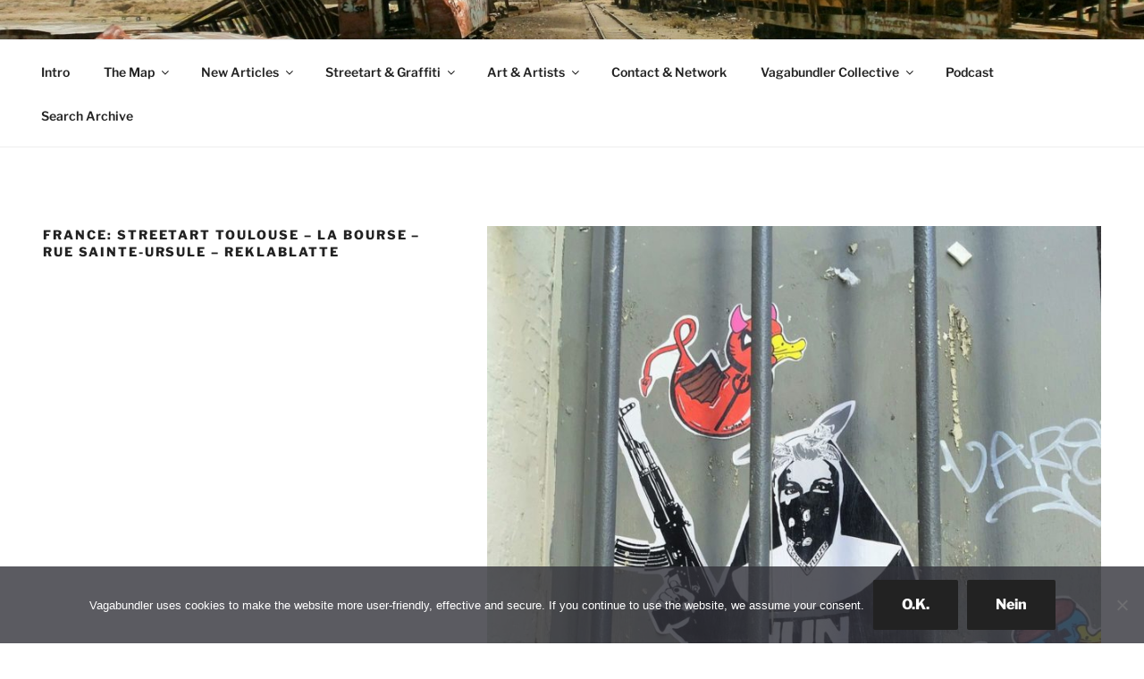

--- FILE ---
content_type: text/html; charset=utf-8
request_url: https://www.google.com/maps/d/embed?mid=1tZQJjO7JgsjG_sdEP0e3G6qEOmE06LXy&ehbc=2E312F
body_size: 159620
content:
<!DOCTYPE html><html itemscope itemtype="http://schema.org/WebSite"><head><script nonce="dajlT7GeOsnuyQUWCHN5WA">window['ppConfig'] = {productName: '06194a8f37177242d55a18e38c5a91c6', deleteIsEnforced:  false , sealIsEnforced:  false , heartbeatRate:  0.5 , periodicReportingRateMillis:  60000.0 , disableAllReporting:  false };(function(){'use strict';function k(a){var b=0;return function(){return b<a.length?{done:!1,value:a[b++]}:{done:!0}}}function l(a){var b=typeof Symbol!="undefined"&&Symbol.iterator&&a[Symbol.iterator];if(b)return b.call(a);if(typeof a.length=="number")return{next:k(a)};throw Error(String(a)+" is not an iterable or ArrayLike");}var m=typeof Object.defineProperties=="function"?Object.defineProperty:function(a,b,c){if(a==Array.prototype||a==Object.prototype)return a;a[b]=c.value;return a};
function n(a){a=["object"==typeof globalThis&&globalThis,a,"object"==typeof window&&window,"object"==typeof self&&self,"object"==typeof global&&global];for(var b=0;b<a.length;++b){var c=a[b];if(c&&c.Math==Math)return c}throw Error("Cannot find global object");}var p=n(this);function q(a,b){if(b)a:{var c=p;a=a.split(".");for(var d=0;d<a.length-1;d++){var e=a[d];if(!(e in c))break a;c=c[e]}a=a[a.length-1];d=c[a];b=b(d);b!=d&&b!=null&&m(c,a,{configurable:!0,writable:!0,value:b})}}
q("Object.is",function(a){return a?a:function(b,c){return b===c?b!==0||1/b===1/c:b!==b&&c!==c}});q("Array.prototype.includes",function(a){return a?a:function(b,c){var d=this;d instanceof String&&(d=String(d));var e=d.length;c=c||0;for(c<0&&(c=Math.max(c+e,0));c<e;c++){var f=d[c];if(f===b||Object.is(f,b))return!0}return!1}});
q("String.prototype.includes",function(a){return a?a:function(b,c){if(this==null)throw new TypeError("The 'this' value for String.prototype.includes must not be null or undefined");if(b instanceof RegExp)throw new TypeError("First argument to String.prototype.includes must not be a regular expression");return this.indexOf(b,c||0)!==-1}});function r(a,b,c){a("https://csp.withgoogle.com/csp/proto/"+encodeURIComponent(b),JSON.stringify(c))}function t(){var a;if((a=window.ppConfig)==null?0:a.disableAllReporting)return function(){};var b,c,d,e;return(e=(b=window)==null?void 0:(c=b.navigator)==null?void 0:(d=c.sendBeacon)==null?void 0:d.bind(navigator))!=null?e:u}function u(a,b){var c=new XMLHttpRequest;c.open("POST",a);c.send(b)}
function v(){var a=(w=Object.prototype)==null?void 0:w.__lookupGetter__("__proto__"),b=x,c=y;return function(){var d=a.call(this),e,f,g,h;r(c,b,{type:"ACCESS_GET",origin:(f=window.location.origin)!=null?f:"unknown",report:{className:(g=d==null?void 0:(e=d.constructor)==null?void 0:e.name)!=null?g:"unknown",stackTrace:(h=Error().stack)!=null?h:"unknown"}});return d}}
function z(){var a=(A=Object.prototype)==null?void 0:A.__lookupSetter__("__proto__"),b=x,c=y;return function(d){d=a.call(this,d);var e,f,g,h;r(c,b,{type:"ACCESS_SET",origin:(f=window.location.origin)!=null?f:"unknown",report:{className:(g=d==null?void 0:(e=d.constructor)==null?void 0:e.name)!=null?g:"unknown",stackTrace:(h=Error().stack)!=null?h:"unknown"}});return d}}function B(a,b){C(a.productName,b);setInterval(function(){C(a.productName,b)},a.periodicReportingRateMillis)}
var D="constructor __defineGetter__ __defineSetter__ hasOwnProperty __lookupGetter__ __lookupSetter__ isPrototypeOf propertyIsEnumerable toString valueOf __proto__ toLocaleString x_ngfn_x".split(" "),E=D.concat,F=navigator.userAgent.match(/Firefox\/([0-9]+)\./),G=(!F||F.length<2?0:Number(F[1])<75)?["toSource"]:[],H;if(G instanceof Array)H=G;else{for(var I=l(G),J,K=[];!(J=I.next()).done;)K.push(J.value);H=K}var L=E.call(D,H),M=[];
function C(a,b){for(var c=[],d=l(Object.getOwnPropertyNames(Object.prototype)),e=d.next();!e.done;e=d.next())e=e.value,L.includes(e)||M.includes(e)||c.push(e);e=Object.prototype;d=[];for(var f=0;f<c.length;f++){var g=c[f];d[f]={name:g,descriptor:Object.getOwnPropertyDescriptor(Object.prototype,g),type:typeof e[g]}}if(d.length!==0){c=l(d);for(e=c.next();!e.done;e=c.next())M.push(e.value.name);var h;r(b,a,{type:"SEAL",origin:(h=window.location.origin)!=null?h:"unknown",report:{blockers:d}})}};var N=Math.random(),O=t(),P=window.ppConfig;P&&(P.disableAllReporting||P.deleteIsEnforced&&P.sealIsEnforced||N<P.heartbeatRate&&r(O,P.productName,{origin:window.location.origin,type:"HEARTBEAT"}));var y=t(),Q=window.ppConfig;if(Q)if(Q.deleteIsEnforced)delete Object.prototype.__proto__;else if(!Q.disableAllReporting){var x=Q.productName;try{var w,A;Object.defineProperty(Object.prototype,"__proto__",{enumerable:!1,get:v(),set:z()})}catch(a){}}
(function(){var a=t(),b=window.ppConfig;b&&(b.sealIsEnforced?Object.seal(Object.prototype):b.disableAllReporting||(document.readyState!=="loading"?B(b,a):document.addEventListener("DOMContentLoaded",function(){B(b,a)})))})();}).call(this);
</script><title itemprop="name">ARTIST INTERVIEWS - WORLDWIDE MAP - VAGABUNDLER - Google My Maps</title><meta name="robots" content="noindex,nofollow"/><meta http-equiv="X-UA-Compatible" content="IE=edge,chrome=1"><meta name="viewport" content="initial-scale=1.0,minimum-scale=1.0,maximum-scale=1.0,user-scalable=0,width=device-width"/><meta name="description" itemprop="description" content="Here you can find all the interviews that have been conducted so far on one single global map. &gt;&gt;&gt; https://vagabundler.com/artisani/"/><meta itemprop="url" content="https://www.google.com/maps/d/viewer?mid=1tZQJjO7JgsjG_sdEP0e3G6qEOmE06LXy"/><meta itemprop="image" content="https://www.google.com/maps/d/thumbnail?mid=1tZQJjO7JgsjG_sdEP0e3G6qEOmE06LXy"/><meta property="og:type" content="website"/><meta property="og:title" content="ARTIST INTERVIEWS - WORLDWIDE MAP - VAGABUNDLER - Google My Maps"/><meta property="og:description" content="Here you can find all the interviews that have been conducted so far on one single global map. &gt;&gt;&gt; https://vagabundler.com/artisani/"/><meta property="og:url" content="https://www.google.com/maps/d/viewer?mid=1tZQJjO7JgsjG_sdEP0e3G6qEOmE06LXy"/><meta property="og:image" content="https://www.google.com/maps/d/thumbnail?mid=1tZQJjO7JgsjG_sdEP0e3G6qEOmE06LXy"/><meta property="og:site_name" content="Google My Maps"/><meta name="twitter:card" content="summary_large_image"/><meta name="twitter:title" content="ARTIST INTERVIEWS - WORLDWIDE MAP - VAGABUNDLER - Google My Maps"/><meta name="twitter:description" content="Here you can find all the interviews that have been conducted so far on one single global map. &gt;&gt;&gt; https://vagabundler.com/artisani/"/><meta name="twitter:image:src" content="https://www.google.com/maps/d/thumbnail?mid=1tZQJjO7JgsjG_sdEP0e3G6qEOmE06LXy"/><link rel="stylesheet" id="gmeviewer-styles" href="https://www.gstatic.com/mapspro/_/ss/k=mapspro.gmeviewer.ZPef100W6CI.L.W.O/am=AAAE/d=0/rs=ABjfnFU-qGe8BTkBR_LzMLwzNczeEtSkkw" nonce="LsgRidzqeWBoUA-WRXDXPQ"><link rel="stylesheet" href="https://fonts.googleapis.com/css?family=Roboto:300,400,500,700" nonce="LsgRidzqeWBoUA-WRXDXPQ"><link rel="shortcut icon" href="//www.gstatic.com/mapspro/images/favicon-001.ico"><link rel="canonical" href="https://www.google.com/mymaps/viewer?mid=1tZQJjO7JgsjG_sdEP0e3G6qEOmE06LXy&amp;hl=en_US"></head><body jscontroller="O1VPAb" jsaction="click:cOuCgd;"><div class="c4YZDc HzV7m-b7CEbf SfQLQb-dIxMhd-bN97Pc-b3rLgd"><div class="jQhVs-haAclf"><div class="jQhVs-uMX1Ee-My5Dr-purZT-uDEFge"><div class="jQhVs-uMX1Ee-My5Dr-purZT-uDEFge-bN97Pc"><div class="jQhVs-uMX1Ee-My5Dr-purZT-uDEFge-Bz112c"></div><div class="jQhVs-uMX1Ee-My5Dr-purZT-uDEFge-fmcmS-haAclf"><div class="jQhVs-uMX1Ee-My5Dr-purZT-uDEFge-fmcmS">Open full screen to view more</div></div></div></div></div><div class="i4ewOd-haAclf"><div class="i4ewOd-UzWXSb" id="map-canvas"></div></div><div class="X3SwIb-haAclf NBDE7b-oxvKad"><div class="X3SwIb-i8xkGf"></div></div><div class="Te60Vd-ZMv3u dIxMhd-bN97Pc-b3rLgd"><div class="dIxMhd-bN97Pc-Tswv1b-Bz112c"></div><div class="dIxMhd-bN97Pc-b3rLgd-fmcmS">This map was created by a user. <a href="//support.google.com/mymaps/answer/3024454?hl=en&amp;amp;ref_topic=3188329" target="_blank">Learn how to create your own.</a></div><div class="dIxMhd-bN97Pc-b3rLgd-TvD9Pc" title="Close"></div></div><script nonce="dajlT7GeOsnuyQUWCHN5WA">
  function _DumpException(e) {
    if (window.console) {
      window.console.error(e.stack);
    }
  }
  var _pageData = "[[1,null,null,null,null,null,null,null,null,null,\"at\",\"\",\"\",1769077452569,\"\",\"en_US\",false,[],\"https://www.google.com/maps/d/viewer?mid\\u003d1tZQJjO7JgsjG_sdEP0e3G6qEOmE06LXy\",\"https://www.google.com/maps/d/embed?mid\\u003d1tZQJjO7JgsjG_sdEP0e3G6qEOmE06LXy\\u0026ehbc\\u003d2E312F\",\"https://www.google.com/maps/d/edit?mid\\u003d1tZQJjO7JgsjG_sdEP0e3G6qEOmE06LXy\",\"https://www.google.com/maps/d/thumbnail?mid\\u003d1tZQJjO7JgsjG_sdEP0e3G6qEOmE06LXy\",null,null,true,\"https://www.google.com/maps/d/print?mid\\u003d1tZQJjO7JgsjG_sdEP0e3G6qEOmE06LXy\",\"https://www.google.com/maps/d/pdf?mid\\u003d1tZQJjO7JgsjG_sdEP0e3G6qEOmE06LXy\",\"https://www.google.com/maps/d/viewer?mid\\u003d1tZQJjO7JgsjG_sdEP0e3G6qEOmE06LXy\",null,false,\"/maps/d\",\"maps/sharing\",\"//www.google.com/intl/en_US/help/terms_maps.html\",true,\"https://docs.google.com/picker\",null,false,null,[[[\"//www.gstatic.com/mapspro/images/google-my-maps-logo-regular-001.png\",143,25],[\"//www.gstatic.com/mapspro/images/google-my-maps-logo-regular-2x-001.png\",286,50]],[[\"//www.gstatic.com/mapspro/images/google-my-maps-logo-small-001.png\",113,20],[\"//www.gstatic.com/mapspro/images/google-my-maps-logo-small-2x-001.png\",226,40]]],1,\"https://www.gstatic.com/mapspro/_/js/k\\u003dmapspro.gmeviewer.en_US.knJKv4m5-eY.O/am\\u003dAAAE/d\\u003d0/rs\\u003dABjfnFWJ7eYXBrZ1WlLyBY6MwF9-imcrgg/m\\u003dgmeviewer_base\",null,null,true,null,\"US\",null,null,null,null,null,null,true],[\"mf.map\",\"1tZQJjO7JgsjG_sdEP0e3G6qEOmE06LXy\",\"ARTIST INTERVIEWS - WORLDWIDE MAP - VAGABUNDLER\",null,[-122.450963,59.445347000000005,140.666562,-37.8142564],[-122.450963,59.445347000000005,140.666562,-37.8142564],[[null,\"xuJ0jmPme4w\",\"Architects, Sculptors \\u0026 Designer\",\"\",[[[\"https://mt.googleapis.com/vt/icon/name\\u003dicons/onion/SHARED-mymaps-container-bg_4x.png,icons/onion/SHARED-mymaps-container_4x.png,icons/onion/1551-construction-hammer_4x.png\\u0026highlight\\u003dff000000,9C27B0\\u0026scale\\u003d2.0\"],null,1,1,[[null,[46.385524800000006,-63.31857620000001]],\"0\",null,\"xuJ0jmPme4w\",[46.3855248,-63.3185762],[0,0],\"5574B1B889D1709D\"],[[\"ABRAM WATERMAN - Sculptor - Ice, Stone \\u0026 Sand - Haeundae Sand Festival - Prince Edward Island - Canada\\n\"]]],[[\"https://mt.googleapis.com/vt/icon/name\\u003dicons/onion/SHARED-mymaps-container-bg_4x.png,icons/onion/SHARED-mymaps-container_4x.png,icons/onion/1605-hurricane-strong_4x.png\\u0026highlight\\u003dff000000,9C27B0\\u0026scale\\u003d2.0\"],null,1,1,[[null,[32.1037469,34.8023619]],\"0\",null,\"xuJ0jmPme4w\",[32.1037469,34.8023619],[0,0],\"4C0274E734F8252F\"],[[\"ALANDER ESPECIE - Macrame, Installations \\u0026 Painting\\n\"]]],[[\"https://mt.googleapis.com/vt/icon/name\\u003dicons/onion/SHARED-mymaps-container-bg_4x.png,icons/onion/SHARED-mymaps-container_4x.png,icons/onion/1605-hurricane-strong_4x.png\\u0026highlight\\u003dff000000,9C27B0\\u0026scale\\u003d2.0\"],null,1,1,[[null,[50.1154832,8.7040465]],\"0\",null,\"xuJ0jmPme4w\",[50.1154832,8.7040465],[0,0],\"3EC3C0552F2C49E1\"],[[\"ANDREAS WEINGÄRTNER - Designer - Frankfurt - Germany\\n\"]]],[[\"https://mt.googleapis.com/vt/icon/name\\u003dicons/onion/SHARED-mymaps-container-bg_4x.png,icons/onion/SHARED-mymaps-container_4x.png,icons/onion/1551-construction-hammer_4x.png\\u0026highlight\\u003dff000000,9C27B0\\u0026scale\\u003d2.0\"],null,1,1,[[null,[50.1003809,8.682507]],\"0\",null,\"xuJ0jmPme4w\",[50.1003809,8.682507],[0,0],\"4FF1E7BC51C37073\"],[[\"ANGELA EHRLICH - Printer, Sculptor, Designer, Painter - Frankfurt - Germany\\n\"]]],[[\"https://mt.googleapis.com/vt/icon/name\\u003dicons/onion/SHARED-mymaps-container-bg_4x.png,icons/onion/SHARED-mymaps-container_4x.png,icons/onion/1605-hurricane-strong_4x.png\\u0026highlight\\u003dff000000,9C27B0\\u0026scale\\u003d2.0\"],null,1,1,[[null,[50.2409073,8.5805966]],\"0\",null,\"xuJ0jmPme4w\",[50.2409073,8.5805966],[0,0],\"4C391C9984E3F6C7\"],[[\"ARTLANTIS - Art Society \\u0026 Gallery - HANS HELMUT RUPP \\u0026 ULRIKE LISON-ZARSKI - Bad Homburg - Germany \"]]],[[\"https://mt.googleapis.com/vt/icon/name\\u003dicons/onion/SHARED-mymaps-container-bg_4x.png,icons/onion/SHARED-mymaps-container_4x.png,icons/onion/1605-hurricane-strong_4x.png\\u0026highlight\\u003dff000000,9C27B0\\u0026scale\\u003d2.0\"],null,1,1,[[null,[51.0807568,1.169805]],\"0\",null,\"xuJ0jmPme4w\",[51.0807568,1.169805],[0,0],\"3EC3C1D1EE03D50E\"],[[\"BETH WILLIAMS - Design - Folkstone - Britain \\n\"]]],[[\"https://mt.googleapis.com/vt/icon/name\\u003dicons/onion/SHARED-mymaps-container-bg_4x.png,icons/onion/SHARED-mymaps-container_4x.png,icons/onion/1605-hurricane-strong_4x.png\\u0026highlight\\u003dff000000,9C27B0\\u0026scale\\u003d2.0\"],null,1,1,[[null,[35.1706603,129.1068104]],\"0\",null,\"xuJ0jmPme4w\",[35.1706603,129.1068104],[0,0],\"5800A1F01473571F\"],[[\"BO HYUN HYANG - Paper Cutting \\u0026 Digital Mandala - URBANSTRIKERS - Busan Division - South Korea\\n\"]]],[[\"https://mt.googleapis.com/vt/icon/name\\u003dicons/onion/SHARED-mymaps-container-bg_4x.png,icons/onion/SHARED-mymaps-container_4x.png,icons/onion/1551-construction-hammer_4x.png\\u0026highlight\\u003dff000000,9C27B0\\u0026scale\\u003d2.0\"],null,1,1,[[null,[39.2887022,-76.6355923]],\"0\",null,\"xuJ0jmPme4w\",[39.2887022,-76.6355923],[0,0],\"5574AF9C09874660\"],[[\"CHRIS GUINTO - Sculptor - Sand \\u0026 Clay - Haeundae Sand Festival - Baltimore - USA\\n\\n\"]]],[[\"https://mt.googleapis.com/vt/icon/name\\u003dicons/onion/SHARED-mymaps-container-bg_4x.png,icons/onion/SHARED-mymaps-container_4x.png,icons/onion/1603-house_4x.png\\u0026highlight\\u003dff000000,9C27B0\\u0026scale\\u003d2.0\"],null,1,1,[[null,[40.6350131,22.9391357]],\"0\",null,\"xuJ0jmPme4w\",[40.6350131,22.9391357],[0,0],\"3EC389785A2DB7C0\"],[[\"COLORS HOTEL - Christina Drakopoulou - Thessaloniki - Greece\\n\"]]],[[\"https://mt.googleapis.com/vt/icon/name\\u003dicons/onion/SHARED-mymaps-container-bg_4x.png,icons/onion/SHARED-mymaps-container_4x.png,icons/onion/1518-bar-pub_4x.png\\u0026highlight\\u003dff000000,9C27B0\\u0026scale\\u003d2.0\"],null,1,1,[[null,[50.4396576,8.705466]],\"0\",null,\"xuJ0jmPme4w\",[50.4396576,8.705466],[0,0],\"419D3E1B13144D5D\"],[[\"DIPPEL ZIPPEL - Pottery Design - Griede - Germany\\n\"]]],[[\"https://mt.googleapis.com/vt/icon/name\\u003dicons/onion/SHARED-mymaps-container-bg_4x.png,icons/onion/SHARED-mymaps-container_4x.png,icons/onion/1551-construction-hammer_4x.png\\u0026highlight\\u003dff000000,9C27B0\\u0026scale\\u003d2.0\"],null,1,1,[[null,[54.6927048,25.2879353]],\"0\",null,\"xuJ0jmPme4w\",[54.6927048,25.2879353],[0,0],\"4062AEE4E4016922\"],[[\"DOMAS MYKOLAS - Sculptor - Vilnius - Lithuania\\n\"]]],[[\"https://mt.googleapis.com/vt/icon/name\\u003dicons/onion/SHARED-mymaps-container-bg_4x.png,icons/onion/SHARED-mymaps-container_4x.png,icons/onion/1563-epicenter_4x.png\\u0026highlight\\u003dff000000,9C27B0\\u0026scale\\u003d2.0\"],null,1,1,[[null,[42.0093906,21.3754081]],\"0\",null,\"xuJ0jmPme4w\",[42.0093906,21.3754081],[0,0],\"58F81B7EAB547413\"],[[\"GOOD MOOD RUGS - Handcraft Creator - Art Carpets \\u0026 Design Rugs - Skopje - Macedonia\"]]],[[\"https://mt.googleapis.com/vt/icon/name\\u003dicons/onion/SHARED-mymaps-container-bg_4x.png,icons/onion/SHARED-mymaps-container_4x.png,icons/onion/1605-hurricane-strong_4x.png\\u0026highlight\\u003dff000000,9C27B0\\u0026scale\\u003d2.0\"],null,1,1,[[null,[50.1082647,8.6671104]],\"0\",null,\"xuJ0jmPme4w\",[50.1082647,8.6671104],[0,0],\"41A0DB0CD90A9155\"],[[\"LINE KROM - Installations - Frankfurt - Germany\\n\"]]],[[\"https://mt.googleapis.com/vt/icon/name\\u003dicons/onion/SHARED-mymaps-container-bg_4x.png,icons/onion/SHARED-mymaps-container_4x.png,icons/onion/1551-construction-hammer_4x.png\\u0026highlight\\u003dff000000,9C27B0\\u0026scale\\u003d2.0\"],null,1,1,[[null,[50.1369862,8.4516251]],\"0\",null,\"xuJ0jmPme4w\",[50.1369862,8.4516251],[0,0],\"4A4FF8E665858A67\"],[[\"LUIGI MULÉ - Sculptures - Exhibition \\\"Amici\\\" - Germany \\n\"]]],[[\"https://mt.googleapis.com/vt/icon/name\\u003dicons/onion/SHARED-mymaps-container-bg_4x.png,icons/onion/SHARED-mymaps-container_4x.png,icons/onion/1605-hurricane-strong_4x.png\\u0026highlight\\u003dff000000,9C27B0\\u0026scale\\u003d2.0\"],null,1,1,[[null,[45.0596836,7.6786723]],\"0\",null,\"xuJ0jmPme4w\",[45.0596836,7.6786723],[0,0],\"3EC3BF002E3EED99\"],[[\"LUIGI SAVOIA - Fractal Designer \\u0026 Musician - Turin - Italy\\n\"]]],[[\"https://mt.googleapis.com/vt/icon/name\\u003dicons/onion/SHARED-mymaps-container-bg_4x.png,icons/onion/SHARED-mymaps-container_4x.png,icons/onion/1551-construction-hammer_4x.png\\u0026highlight\\u003dff000000,9C27B0\\u0026scale\\u003d2.0\"],null,1,1,[[null,[50.129829,8.6427592]],\"0\",null,\"xuJ0jmPme4w\",[50.129829,8.6427592],[0,0],\"4AA260A3C296940E\"],[[\"MARCEL WALLDORF - MARS - Sculptor - Frankfurt - Germany\\n\"]]],[[\"https://mt.googleapis.com/vt/icon/name\\u003dicons/onion/SHARED-mymaps-container-bg_4x.png,icons/onion/SHARED-mymaps-container_4x.png,icons/onion/1605-hurricane-strong_4x.png\\u0026highlight\\u003dff000000,9C27B0\\u0026scale\\u003d2.0\"],null,1,1,[[null,[50.1049721,8.6280216]],\"0\",null,\"xuJ0jmPme4w\",[50.1049721,8.6280216],[0,0],\"422E102092B5DBCA\"],[[\"MICHAEL BLOECK - BE POET - Concept Art - Frankfurt - Germany\\n\"]]],[[\"https://mt.googleapis.com/vt/icon/name\\u003dicons/onion/SHARED-mymaps-container-bg_4x.png,icons/onion/SHARED-mymaps-container_4x.png,icons/onion/1551-construction-hammer_4x.png\\u0026highlight\\u003dff000000,9C27B0\\u0026scale\\u003d2.0\"],null,1,1,[[null,[49.0276144,9.0191846]],\"0\",null,\"xuJ0jmPme4w\",[49.0276144,9.0191846],[0,0],\"40524BDFF67303F6\"],[[\"PIT RUGE - Waldwerft - Sculptor - Cleebronn - Germany\\n\"]]],[[\"https://mt.googleapis.com/vt/icon/name\\u003dicons/onion/SHARED-mymaps-container-bg_4x.png,icons/onion/SHARED-mymaps-container_4x.png,icons/onion/1605-hurricane-strong_4x.png\\u0026highlight\\u003dff000000,9C27B0\\u0026scale\\u003d2.0\"],null,1,1,[[null,[6.9796459,79.8823419]],\"0\",null,\"xuJ0jmPme4w\",[6.9796459,79.8823419],[0,0],\"4E721E37DA98592A\"],[[\"SITHUMINI RATHNAMALALA - Visual Artist \\u0026 Architect - Orga Team - Downtown Pulse Festival\"]]],[[\"https://mt.googleapis.com/vt/icon/name\\u003dicons/onion/SHARED-mymaps-container-bg_4x.png,icons/onion/SHARED-mymaps-container_4x.png,icons/onion/1551-construction-hammer_4x.png\\u0026highlight\\u003dff000000,9C27B0\\u0026scale\\u003d2.0\"],null,1,1,[[null,[50.0918816,8.726585000000002]],\"0\",null,\"xuJ0jmPme4w\",[50.0918816,8.726585],[0,0],\"45A1F4B1E8348066\"],[[\"THOMAS PETERSEN - verROSTkunst - Sculptor - Frankfurt - Germany\\n\"]]],[[\"https://mt.googleapis.com/vt/icon/name\\u003dicons/onion/SHARED-mymaps-container-bg_4x.png,icons/onion/SHARED-mymaps-container_4x.png,icons/onion/1605-hurricane-strong_4x.png\\u0026highlight\\u003dff000000,9C27B0\\u0026scale\\u003d2.0\"],null,1,1,[[null,[50.178667700000005,8.5093536]],\"0\",null,\"xuJ0jmPme4w\",[50.1786677,8.5093536],[0,0],\"3EC3C4B044DD47AA\"],[[\"TULA TRASH - Trashland - Frankfurt \\u0026 Kronberg - Germany\\n\"]]]],null,null,true,null,null,null,null,[[\"xuJ0jmPme4w\",1,null,null,null,\"https://www.google.com/maps/d/kml?mid\\u003d1tZQJjO7JgsjG_sdEP0e3G6qEOmE06LXy\\u0026resourcekey\\u0026lid\\u003dxuJ0jmPme4w\",null,null,null,null,null,2,null,[[[\"5574B1B889D1709D\",[[[46.3855248,-63.3185762]]],null,null,0,[[\"Name\",[\"ABRAM WATERMAN - Sculptor - Ice, Stone \\u0026 Sand - Haeundae Sand Festival - Prince Edward Island - Canada\\n\"],1],[\"Beschreibung\",[\"\\u003e\\u003e\\u003e https://hearthis.at/radio-x-interviews/abram-waterman/\"],1],[[null,\"https://mymaps.usercontent.google.com/hostedimage/m/*/[base64]?fife\"]]],null,0],[\"4C0274E734F8252F\",[[[32.1037469,34.8023619]]],null,null,1,[[\"Name\",[\"ALANDER ESPECIE - Macrame, Installations \\u0026 Painting\\n\"],1],[\"Beschreibung\",[\"\\u003e\\u003e\\u003e https://vagabundler.com/painter/alander-especie/\"],1],[[null,\"https://mymaps.usercontent.google.com/hostedimage/m/*/[base64]?fife\"]]],null,1],[\"3EC3C0552F2C49E1\",[[[50.1154832,8.7040465]]],null,null,1,[[\"Name\",[\"ANDREAS WEINGÄRTNER - Designer - Frankfurt - Germany\\n\"],1],[\"Beschreibung\",[\"\\u003e\\u003e\\u003e https://vagabundler.com/designer/andreas-weingartner/\"],1],[[null,\"https://mymaps.usercontent.google.com/hostedimage/m/*/[base64]?fife\"]]],null,2],[\"4FF1E7BC51C37073\",[[[50.1003809,8.682507]]],null,null,0,[[\"Name\",[\"ANGELA EHRLICH - Printer, Sculptor, Designer, Painter - Frankfurt - Germany\\n\"],1],[\"Beschreibung\",[\"\\u003e\\u003e\\u003e https://hearthis.at/radio-x-interviews/angela-ehrlich/\"],1],[[null,\"https://mymaps.usercontent.google.com/hostedimage/m/*/[base64]?fife\"]]],null,3],[\"4C391C9984E3F6C7\",[[[50.2409073,8.5805966]]],null,null,1,[[\"Name\",[\"ARTLANTIS - Art Society \\u0026 Gallery - HANS HELMUT RUPP \\u0026 ULRIKE LISON-ZARSKI - Bad Homburg - Germany \"],1],[\"Beschreibung\",[\"\\u003e\\u003e\\u003e https://hearthis.at/radio-x-interviews/artlantis/\"],1],[[null,\"https://mymaps.usercontent.google.com/hostedimage/m/*/[base64]?fife\"]]],null,4],[\"3EC3C1D1EE03D50E\",[[[51.0807568,1.169805]]],null,null,1,[[\"Name\",[\"BETH WILLIAMS - Design - Folkstone - Britain \\n\"],1],[\"Beschreibung\",[\"\\u003e\\u003e\\u003e https://vagabundler.com/designer/beth-williams/\"],1],[[null,\"https://mymaps.usercontent.google.com/hostedimage/m/*/[base64]?fife\"]]],null,5],[\"5800A1F01473571F\",[[[35.1706603,129.1068104]]],null,null,1,[[\"Name\",[\"BO HYUN HYANG - Paper Cutting \\u0026 Digital Mandala - URBANSTRIKERS - Busan Division - South Korea\\n\"],1],[\"Beschreibung\",[\"\\u003e\\u003e\\u003e https://hearthis.at/radio-x-interviews/bo-hyun-hyang/\"],1],[[null,\"https://mymaps.usercontent.google.com/hostedimage/m/*/[base64]?fife\"]]],null,6],[\"5574AF9C09874660\",[[[39.2887022,-76.6355923]]],null,null,0,[[\"Name\",[\"CHRIS GUINTO - Sculptor - Sand \\u0026 Clay - Haeundae Sand Festival - Baltimore - USA\\n\\n\"],1],[\"Beschreibung\",[\"\\u003e\\u003e\\u003ehttps://hearthis.at/radio-x-interviews/chris-guinto/\"],1],[[null,\"https://mymaps.usercontent.google.com/hostedimage/m/*/[base64]?fife\"]]],null,7],[\"3EC389785A2DB7C0\",[[[40.6350131,22.9391357]]],null,null,2,[[\"Name\",[\"COLORS HOTEL - Christina Drakopoulou - Thessaloniki - Greece\\n\"],1],[\"Beschreibung\",[\"\\u003e\\u003e\\u003e https://vagabundler.com/greece/colors-hotel/\"],1],[[null,\"https://mymaps.usercontent.google.com/hostedimage/m/*/[base64]?fife\"]]],null,8],[\"419D3E1B13144D5D\",[[[50.4396576,8.705466]]],null,null,3,[[\"Name\",[\"DIPPEL ZIPPEL - Pottery Design - Griede - Germany\\n\"],1],[\"Beschreibung\",[\"\\u003e\\u003e\\u003e https://vagabundler.com/designer/dippel-zippel/\"],1],[[null,\"https://mymaps.usercontent.google.com/hostedimage/m/*/[base64]?fife\"]]],null,9],[\"4062AEE4E4016922\",[[[54.6927048,25.2879353]]],null,null,0,[[\"Name\",[\"DOMAS MYKOLAS - Sculptor - Vilnius - Lithuania\\n\"],1],[\"Beschreibung\",[\"ARTICLE: https://vagabundler.com/lithuania/domas-mykolas/  -  PODCAST: https://hearthis.at/radio-x-interviews/domas-mykolas/\"],1],[[null,\"https://mymaps.usercontent.google.com/hostedimage/m/*/[base64]?fife\"]]],null,10],[\"58F81B7EAB547413\",[[[42.0093906,21.3754081]]],null,null,4,[[\"Name\",[\"GOOD MOOD RUGS - Handcraft Creator - Art Carpets \\u0026 Design Rugs - Skopje - Macedonia\"],1],[\"Beschreibung\",[\"\\u003e\\u003e\\u003e https://hearthis.at/radio-x-interviews/good-mood-rugs/\"],1],[[null,\"https://mymaps.usercontent.google.com/hostedimage/m/*/[base64]?fife\"]]],null,11],[\"41A0DB0CD90A9155\",[[[50.1082647,8.6671104]]],null,null,1,[[\"Name\",[\"LINE KROM - Installations - Frankfurt - Germany\\n\"],1],[\"Beschreibung\",[\"\\u003e\\u003e\\u003e https://hearthis.at/radio-x-interviews/profile-line-krom/\"],1],[[null,\"https://mymaps.usercontent.google.com/hostedimage/m/*/[base64]?fife\"]]],null,12],[\"4A4FF8E665858A67\",[[[50.1369862,8.4516251]]],null,null,0,[[\"Name\",[\"LUIGI MULÉ - Sculptures - Exhibition \\\"Amici\\\" - Germany \\n\"],1],[\"Beschreibung\",[\"\\u003e\\u003e\\u003e https://hearthis.at/x-wie-raus/luigi-mule/\"],1],[[null,\"https://mymaps.usercontent.google.com/hostedimage/m/*/[base64]?fife\"]]],null,13],[\"3EC3BF002E3EED99\",[[[45.0596836,7.6786723]]],null,null,1,[[\"Name\",[\"LUIGI SAVOIA - Fractal Designer \\u0026 Musician - Turin - Italy\\n\"],1],[\"Beschreibung\",[\"\\u003e\\u003e\\u003e Design: https://vagabundler.com/designer/luigi-savoia/  -  Music: https://vagabundler.com/musicians/luigi-savoia/\"],1],[[null,\"https://mymaps.usercontent.google.com/hostedimage/m/*/[base64]?fife\"]]],null,14],[\"4AA260A3C296940E\",[[[50.129829,8.6427592]]],null,null,0,[[\"Name\",[\"MARCEL WALLDORF - MARS - Sculptor - Frankfurt - Germany\\n\"],1],[\"Beschreibung\",[\"\\u003e\\u003e\\u003e https://hearthis.at/radio-x-interviews/marcel-walldorf/\"],1],[[null,\"https://mymaps.usercontent.google.com/hostedimage/m/*/[base64]?fife\"]]],null,15],[\"422E102092B5DBCA\",[[[50.1049721,8.6280216]]],null,null,1,[[\"Name\",[\"MICHAEL BLOECK - BE POET - Concept Art - Frankfurt - Germany\\n\"],1],[\"Beschreibung\",[\"\\u003e\\u003e\\u003e https://hearthis.at/x-wie-raus/michael-bloeck/\"],1],[[null,\"https://mymaps.usercontent.google.com/hostedimage/m/*/[base64]?fife\"]]],null,16],[\"40524BDFF67303F6\",[[[49.0276144,9.0191846]]],null,null,0,[[\"Name\",[\"PIT RUGE - Waldwerft - Sculptor - Cleebronn - Germany\\n\"],1],[\"Beschreibung\",[\"\\u003e\\u003e\\u003e https://vagabundler.com/sculptors/pit-ruge/\"],1],[[null,\"https://mymaps.usercontent.google.com/hostedimage/m/*/[base64]?fife\"]]],null,17],[\"4E721E37DA98592A\",[[[6.9796459,79.8823419]]],null,null,1,[[\"Name\",[\"SITHUMINI RATHNAMALALA - Visual Artist \\u0026 Architect - Orga Team - Downtown Pulse Festival\"],1],[\"Beschreibung\",[\"\\u003e\\u003e\\u003e https://hearthis.at/radio-x-interviews/sithumini-rathnamalala/\"],1],[[null,\"https://mymaps.usercontent.google.com/hostedimage/m/*/[base64]?fife\"]]],null,18],[\"45A1F4B1E8348066\",[[[50.0918816,8.726585]]],null,null,0,[[\"Name\",[\"THOMAS PETERSEN - verROSTkunst - Sculptor - Frankfurt - Germany\\n\"],1],[\"Beschreibung\",[\"\\u003e\\u003e\\u003e https://hearthis.at/radio-x-interviews/thomas-petersen/\"],1],[[null,\"https://mymaps.usercontent.google.com/hostedimage/m/*/[base64]?fife\"]]],null,19],[\"3EC3C4B044DD47AA\",[[[50.1786677,8.5093536]]],null,null,1,[[\"Name\",[\"TULA TRASH - Trashland - Frankfurt \\u0026 Kronberg - Germany\\n\"],1],[\"Beschreibung\",[\"\\u003e\\u003e\\u003e https://vagabundler.com/designer/trashland/\"],1],[[null,\"https://mymaps.usercontent.google.com/hostedimage/m/*/[base64]?fife\"]]],null,20]],[[[\"https://mt.googleapis.com/vt/icon/name\\u003dicons/onion/SHARED-mymaps-container-bg_4x.png,icons/onion/SHARED-mymaps-container_4x.png,icons/onion/1551-construction-hammer_4x.png\\u0026highlight\\u003dff000000,9C27B0\\u0026scale\\u003d2.0\"],[[\"9C27B0\",1],1200],[[\"9C27B0\",0.30196078431372547],[\"9C27B0\",1],1200]],[[\"https://mt.googleapis.com/vt/icon/name\\u003dicons/onion/SHARED-mymaps-container-bg_4x.png,icons/onion/SHARED-mymaps-container_4x.png,icons/onion/1605-hurricane-strong_4x.png\\u0026highlight\\u003dff000000,9C27B0\\u0026scale\\u003d2.0\"],[[\"9C27B0\",1],1200],[[\"9C27B0\",0.30196078431372547],[\"9C27B0\",1],1200]],[[\"https://mt.googleapis.com/vt/icon/name\\u003dicons/onion/SHARED-mymaps-container-bg_4x.png,icons/onion/SHARED-mymaps-container_4x.png,icons/onion/1603-house_4x.png\\u0026highlight\\u003dff000000,9C27B0\\u0026scale\\u003d2.0\"],[[\"9C27B0\",1],1200],[[\"9C27B0\",0.30196078431372547],[\"9C27B0\",1],1200]],[[\"https://mt.googleapis.com/vt/icon/name\\u003dicons/onion/SHARED-mymaps-container-bg_4x.png,icons/onion/SHARED-mymaps-container_4x.png,icons/onion/1518-bar-pub_4x.png\\u0026highlight\\u003dff000000,9C27B0\\u0026scale\\u003d2.0\"],[[\"9C27B0\",1],1200],[[\"9C27B0\",0.30196078431372547],[\"9C27B0\",1],1200]],[[\"https://mt.googleapis.com/vt/icon/name\\u003dicons/onion/SHARED-mymaps-container-bg_4x.png,icons/onion/SHARED-mymaps-container_4x.png,icons/onion/1563-epicenter_4x.png\\u0026highlight\\u003dff000000,9C27B0\\u0026scale\\u003d2.0\"],[[\"9C27B0\",1],1200],[[\"9C27B0\",0.30196078431372547],[\"9C27B0\",1],1200]]]]]],null,null,null,null,null,1],[null,\"rEbev7yls7Q\",\"Culturists, Teacher \\u0026 Social Projects\",\"\",[[[\"https://mt.googleapis.com/vt/icon/name\\u003dicons/onion/SHARED-mymaps-container-bg_4x.png,icons/onion/SHARED-mymaps-container_4x.png,icons/onion/1729-vista_4x.png\\u0026highlight\\u003dff000000,097138\\u0026scale\\u003d2.0\"],null,1,1,[[null,[50.1099594,8.6853157]],\"0\",null,\"rEbev7yls7Q\",[50.1099594,8.6853157],[0,0],\"40CEAF22192B5746\"],[[\"ACHIM FRENZ - Caricatura Museum - Frankfurt - Germany\\n\"]]],[[\"https://mt.googleapis.com/vt/icon/name\\u003dicons/onion/SHARED-mymaps-container-bg_4x.png,icons/onion/SHARED-mymaps-container_4x.png,icons/onion/1726-university_4x.png\\u0026highlight\\u003dff000000,097138\\u0026scale\\u003d2.0\"],null,1,1,[[null,[7.0072199,-2.1694189]],\"0\",null,\"rEbev7yls7Q\",[7.0072199,-2.1694189],[0,0],\"3E9F441D95F6409B\"],[[\"AFUA SARPONG - Teacher - Health Assistant Training School - Tepa - Ghana\\n\"]]],[[\"https://mt.googleapis.com/vt/icon/name\\u003dicons/onion/SHARED-mymaps-container-bg_4x.png,icons/onion/SHARED-mymaps-container_4x.png,icons/onion/1726-university_4x.png\\u0026highlight\\u003dff000000,097138\\u0026scale\\u003d2.0\"],null,1,1,[[null,[5.602484,-0.1186233]],\"0\",null,\"rEbev7yls7Q\",[5.602484,-0.1186233],[0,0],\"3E9F463355A1C014\"],[[\"AFUA SERWAA AGYEMAN - Deputy Principal - Nursing and Health Assistant Training School - Teshie - Ghana\\n\"]]],[[\"https://mt.googleapis.com/vt/icon/name\\u003dicons/onion/SHARED-mymaps-container-bg_4x.png,icons/onion/SHARED-mymaps-container_4x.png,icons/onion/1729-vista_4x.png\\u0026highlight\\u003dff000000,097138\\u0026scale\\u003d2.0\"],null,1,1,[[null,[50.1080301,8.7659888]],\"0\",null,\"rEbev7yls7Q\",[50.1080301,8.7659888],[0,0],\"4976B0F0DC00C8EF\"],[[\"AGNES CHRIST - Waggon am Kulturgleis - Offenbach - Germany\\n\"]]],[[\"https://mt.googleapis.com/vt/icon/name\\u003dicons/onion/SHARED-mymaps-container-bg_4x.png,icons/onion/SHARED-mymaps-container_4x.png,icons/onion/1729-vista_4x.png\\u0026highlight\\u003dff000000,097138\\u0026scale\\u003d2.0\"],null,1,1,[[null,[5.5523025,-0.1964034]],\"0\",null,\"rEbev7yls7Q\",[5.5523025,-0.1964034],[0,0],\"4062DB167E2EA701\"],[[\"AHMED MOHAMMED - Deputy Director of Administration - Ministry of Health - Accra - Ghana\\n\"]]],[[\"https://mt.googleapis.com/vt/icon/name\\u003dicons/onion/SHARED-mymaps-container-bg_4x.png,icons/onion/SHARED-mymaps-container_4x.png,icons/onion/1729-vista_4x.png\\u0026highlight\\u003dff000000,097138\\u0026scale\\u003d2.0\"],null,1,1,[[null,[41.3283204,19.8099464]],\"0\",null,\"rEbev7yls7Q\",[41.3283204,19.8099464],[0,0],\"3EC3B04B1BB8B740\"],[[\"ANNA PAPAZISI - Culturist - Tirana - Albania\\n\"]]],[[\"https://mt.googleapis.com/vt/icon/name\\u003dicons/onion/SHARED-mymaps-container-bg_4x.png,icons/onion/SHARED-mymaps-container_4x.png,icons/onion/1729-vista_4x.png\\u0026highlight\\u003dff000000,097138\\u0026scale\\u003d2.0\"],null,1,1,[[null,[50.1196906,8.6515357]],\"0\",null,\"rEbev7yls7Q\",[50.1196906,8.6515357],[0,0],\"40676BC1B129C727\"],[[\"ANNA RETZER - Solidaritiy City - Frankfurt - Germany\\n\"]]],[[\"https://mt.googleapis.com/vt/icon/name\\u003dicons/onion/SHARED-mymaps-container-bg_4x.png,icons/onion/SHARED-mymaps-container_4x.png,icons/onion/1639-ngo_4x.png\\u0026highlight\\u003dff000000,097138\\u0026scale\\u003d2.0\"],null,1,1,[[null,[5.5435865,-0.2038799]],\"0\",null,\"rEbev7yls7Q\",[5.5435865,-0.2038799],[0,0],\"4052200072BFDAB8\"],[[\"ARKAAH KOBINA - President - Solid Rock Association - Accra - Ghana\\n\"]]],[[\"https://mt.googleapis.com/vt/icon/name\\u003dicons/onion/SHARED-mymaps-container-bg_4x.png,icons/onion/SHARED-mymaps-container_4x.png,icons/onion/1639-ngo_4x.png\\u0026highlight\\u003dff000000,097138\\u0026scale\\u003d2.0\"],null,1,1,[[null,[50.1203608,8.6441677]],\"0\",null,\"rEbev7yls7Q\",[50.1203608,8.6441677],[0,0],\"40676A9AF06C7900\"],[[\"CARMEN JUNGE - Mädchenbüro Milena - Frankfurt - Germany\"]]],[[\"https://mt.googleapis.com/vt/icon/name\\u003dicons/onion/SHARED-mymaps-container-bg_4x.png,icons/onion/SHARED-mymaps-container_4x.png,icons/onion/1729-vista_4x.png\\u0026highlight\\u003dff000000,097138\\u0026scale\\u003d2.0\"],null,1,1,[[null,[35.8298997,127.1170562]],\"0\",null,\"rEbev7yls7Q\",[35.8298997,127.1170562],[0,0],\"5844031B99914D45\"],[[\"CA$TRAY - Collective Chief, Event Organizer \\u0026 DJ - URBANSTRIKERS - Jeonju Division - Jeonju - South Korea\"]]],[[\"https://mt.googleapis.com/vt/icon/name\\u003dicons/onion/SHARED-mymaps-container-bg_4x.png,icons/onion/SHARED-mymaps-container_4x.png,icons/onion/1729-vista_4x.png\\u0026highlight\\u003dff000000,097138\\u0026scale\\u003d2.0\"],null,1,1,[[null,[52.4742353,13.4640187]],\"0\",null,\"rEbev7yls7Q\",[52.4742353,13.4640187],[0,0],\"4085BBBC1FD8D89F\"],[[\"CHRISTINE FROHMANN - Orbanism Space - Berlin - Germany\"]]],[[\"https://mt.googleapis.com/vt/icon/name\\u003dicons/onion/SHARED-mymaps-container-bg_4x.png,icons/onion/SHARED-mymaps-container_4x.png,icons/onion/1726-university_4x.png\\u0026highlight\\u003dff000000,097138\\u0026scale\\u003d2.0\"],null,1,1,[[null,[7.0069324,-2.1704045]],\"0\",null,\"rEbev7yls7Q\",[7.0069324,-2.1704045],[0,0],\"4062E4E4FEB01DC8\"],[[\"COLLINS ATTA POKU - Deputy Principal - Health Assistant Training School - Tepa - Ghana\"]]],[[\"https://mt.googleapis.com/vt/icon/name\\u003dicons/onion/SHARED-mymaps-container-bg_4x.png,icons/onion/SHARED-mymaps-container_4x.png,icons/onion/1729-vista_4x.png\\u0026highlight\\u003dff000000,097138\\u0026scale\\u003d2.0\"],null,1,1,[[null,[50.1018403,8.6810111]],\"0\",null,\"rEbev7yls7Q\",[50.1018403,8.6810111],[0,0],\"405223FFE9710C64\"],[[\"COLOURBLIND - Josefine Liebing \\u0026 Christian “Gönni” - #NoDiscrimination - Frankfurt - Germany\\n\"]]],[[\"https://mt.googleapis.com/vt/icon/name\\u003dicons/onion/SHARED-mymaps-container-bg_4x.png,icons/onion/SHARED-mymaps-container_4x.png,icons/onion/1729-vista_4x.png\\u0026highlight\\u003dff000000,097138\\u0026scale\\u003d2.0\"],null,1,1,[[null,[50.0875594,8.5605969]],\"0\",null,\"rEbev7yls7Q\",[50.0875594,8.5605969],[0,0],\"557E9F57D7891B0E\"],[[\"CORNELIA CHRISTOPH - Naturexkursionen \\u0026 Kräuterkunde - Schwanheimer Dünen, Fährmann, Nidda - Greenonomic - Frankfurt - Germany\\n\\n\"]]],[[\"https://mt.googleapis.com/vt/icon/name\\u003dicons/onion/SHARED-mymaps-container-bg_4x.png,icons/onion/SHARED-mymaps-container_4x.png,icons/onion/1729-vista_4x.png\\u0026highlight\\u003dff000000,097138\\u0026scale\\u003d2.0\"],null,1,1,[[null,[50.1151091,8.6739816]],\"0\",null,\"rEbev7yls7Q\",[50.1151091,8.6739816],[0,0],\"40CEC61272A189F2\"],[[\"CLUB VOLTAIRE - Richard Ullmer - Frankfurt - Germany\\n\"]]],[[\"https://mt.googleapis.com/vt/icon/name\\u003dicons/onion/SHARED-mymaps-container-bg_4x.png,icons/onion/SHARED-mymaps-container_4x.png,icons/onion/1729-vista_4x.png\\u0026highlight\\u003dff000000,097138\\u0026scale\\u003d2.0\"],null,1,1,[[null,[50.1121801,8.6788496]],\"0\",null,\"rEbev7yls7Q\",[50.1121801,8.6788496],[0,0],\"4BDB91537D324D28\"],[[\"CULTURE LAB - SARAH STRUNK - Crespo Foundation - Jugend \\u0026 Sozialamt - Frankfurt - Germany\\n\"]]],[[\"https://mt.googleapis.com/vt/icon/name\\u003dicons/onion/SHARED-mymaps-container-bg_4x.png,icons/onion/SHARED-mymaps-container_4x.png,icons/onion/1726-university_4x.png\\u0026highlight\\u003dff000000,097138\\u0026scale\\u003d2.0\"],null,1,1,[[null,[7.0081463,-2.1703187]],\"0\",null,\"rEbev7yls7Q\",[7.0081463,-2.1703187],[0,0],\"4062E540ABC12111\"],[[\"DANIEL MENSAH OPOKU - IT Tutor - Health Assistant Training School - Tepa - Ghana\"]]],[[\"https://mt.googleapis.com/vt/icon/name\\u003dicons/onion/SHARED-mymaps-container-bg_4x.png,icons/onion/SHARED-mymaps-container_4x.png,icons/onion/1729-vista_4x.png\\u0026highlight\\u003dff000000,097138\\u0026scale\\u003d2.0\"],null,1,1,[[null,[50.1082668,8.7100257]],\"0\",null,\"rEbev7yls7Q\",[50.1082668,8.7100257],[0,0],\"4A6D17B519E4155C\"],[[\"DANIEL MOUSON - Kunstverein Familie Montez - Frankfurt - Germany\\n\"]]],[[\"https://mt.googleapis.com/vt/icon/name\\u003dicons/onion/SHARED-mymaps-container-bg_4x.png,icons/onion/SHARED-mymaps-container_4x.png,icons/onion/1729-vista_4x.png\\u0026highlight\\u003dff000000,097138\\u0026scale\\u003d2.0\"],null,1,1,[[null,[49.9909677,8.3904879]],\"0\",null,\"rEbev7yls7Q\",[49.9909677,8.3904879],[0,0],\"4062A73064A8E481\"],[[\"DANIEL VARGAS - Culture Map - Rüsselsheim - Germany\\n\"]]],[[\"https://mt.googleapis.com/vt/icon/name\\u003dicons/onion/SHARED-mymaps-container-bg_4x.png,icons/onion/SHARED-mymaps-container_4x.png,icons/onion/1726-university_4x.png\\u0026highlight\\u003dff000000,097138\\u0026scale\\u003d2.0\"],null,1,1,[[null,[7.173251600000001,0.4813299]],\"0\",null,\"rEbev7yls7Q\",[7.1732516,0.4813299],[0,0],\"4062AC53B42FAA77\"],[[\"DIDDY NTIM - Principal - Volta School for the Deaf - Hohoe - Ghana\\n\"]]],[[\"https://mt.googleapis.com/vt/icon/name\\u003dicons/onion/SHARED-mymaps-container-bg_4x.png,icons/onion/SHARED-mymaps-container_4x.png,icons/onion/1726-university_4x.png\\u0026highlight\\u003dff000000,097138\\u0026scale\\u003d2.0\"],null,1,1,[[null,[5.533071,-0.2117541]],\"0\",null,\"rEbev7yls7Q\",[5.533071,-0.2117541],[0,0],\"4052173E4C139E55\"],[[\"EDMUND OKAI - Teacher - Christ the King of Kings School - Accra - Ghana\\n\"]]],[[\"https://mt.googleapis.com/vt/icon/name\\u003dicons/onion/SHARED-mymaps-container-bg_4x.png,icons/onion/SHARED-mymaps-container_4x.png,icons/onion/1624-medical_4x.png\\u0026highlight\\u003dff000000,097138\\u0026scale\\u003d2.0\"],null,1,1,[[null,[5.6029335,-0.1202465]],\"0\",null,\"rEbev7yls7Q\",[5.6029335,-0.1202465],[0,0],\"4062B29279312DF6\"],[[\"EDWARD SAGOE - Head of Administration - Lekma Hospital - Accra - Ghana\\n\"]]],[[\"https://mt.googleapis.com/vt/icon/name\\u003dicons/onion/SHARED-mymaps-container-bg_4x.png,icons/onion/SHARED-mymaps-container_4x.png,icons/onion/1682-school-crossing_4x.png\\u0026highlight\\u003dff000000,097138\\u0026scale\\u003d2.0\"],null,1,1,[[null,[7.115755,0.4409337]],\"0\",null,\"rEbev7yls7Q\",[7.115755,0.4409337],[0,0],\"4052274EF011FF32\"],[[\"EMMANUEL ANNABI - Principal - Volta Home - Ve Deme Orphanage Gbi-Wegbe - Ghana\\n\"]]],[[\"https://mt.googleapis.com/vt/icon/name\\u003dicons/onion/SHARED-mymaps-container-bg_4x.png,icons/onion/SHARED-mymaps-container_4x.png,icons/onion/1726-university_4x.png\\u0026highlight\\u003dff000000,097138\\u0026scale\\u003d2.0\"],null,1,1,[[null,[5.5329722,-0.2119847]],\"0\",null,\"rEbev7yls7Q\",[5.5329722,-0.2119847],[0,0],\"40521846A4B6405E\"],[[\"EMMANUEL ASHIE - Principal - Christ the King of Kings School - Accra - Ghana\\n\"]]],[[\"https://mt.googleapis.com/vt/icon/name\\u003dicons/onion/SHARED-mymaps-container-bg_4x.png,icons/onion/SHARED-mymaps-container_4x.png,icons/onion/1726-university_4x.png\\u0026highlight\\u003dff000000,097138\\u0026scale\\u003d2.0\"],null,1,1,[[null,[5.5331557,-0.2094726]],\"0\",null,\"rEbev7yls7Q\",[5.5331557,-0.2094726],[0,0],\"3F9EC4008CB7FB0D\"],[[\"EMMANUEL MARK-HANSEN - Noyaa School\\n\"]]],[[\"https://mt.googleapis.com/vt/icon/name\\u003dicons/onion/SHARED-mymaps-container-bg_4x.png,icons/onion/SHARED-mymaps-container_4x.png,icons/onion/1726-university_4x.png\\u0026highlight\\u003dff000000,097138\\u0026scale\\u003d2.0\"],null,1,1,[[null,[6.6006775,0.4737027]],\"0\",null,\"rEbev7yls7Q\",[6.6006775,0.4737027],[0,0],\"4062B4F329063CD1\"],[[\"ERNESTINA PENIANA - Principal - Mawuko Girl\u0027s Senior High School - Volta - Ghana\\n\"]]],[[\"https://mt.googleapis.com/vt/icon/name\\u003dicons/onion/SHARED-mymaps-container-bg_4x.png,icons/onion/SHARED-mymaps-container_4x.png,icons/onion/1729-vista_4x.png\\u0026highlight\\u003dff000000,097138\\u0026scale\\u003d2.0\"],null,1,1,[[null,[50.1260541,8.691699]],\"0\",null,\"rEbev7yls7Q\",[50.1260541,8.691699],[0,0],\"40CEC345A27C2621\"],[[\"FELIX WEGENER - Gudes - Frankfurt - Germany\\n\"]]],[[\"https://mt.googleapis.com/vt/icon/name\\u003dicons/onion/SHARED-mymaps-container-bg_4x.png,icons/onion/SHARED-mymaps-container_4x.png,icons/onion/1729-vista_4x.png\\u0026highlight\\u003dff000000,097138\\u0026scale\\u003d2.0\"],null,1,1,[[null,[50.1055607,8.7773322]],\"0\",null,\"rEbev7yls7Q\",[50.1055607,8.7773322],[0,0],\"58544FFF9709C3C6\"],[[\"FRANK HAMBURGER - Passion für Subkultur - PARKSIDE STUDIOS - Kreativort - Musik, Theater, Kunst, Kino, Foto - Offenbach - Germany\"]]],[[\"https://mt.googleapis.com/vt/icon/name\\u003dicons/onion/SHARED-mymaps-container-bg_4x.png,icons/onion/SHARED-mymaps-container_4x.png,icons/onion/1729-vista_4x.png\\u0026highlight\\u003dff000000,097138\\u0026scale\\u003d2.0\"],null,1,1,[[null,[34.4091418,133.2020469]],\"0\",null,\"rEbev7yls7Q\",[34.4091418,133.2020469],[0,0],\"3EC38D76F8D48211\"],[[\"FUJII MOTOTSUGU - Anago No Nedoko - Onomichi - Japan\\n\"]]],[[\"https://mt.googleapis.com/vt/icon/name\\u003dicons/onion/SHARED-mymaps-container-bg_4x.png,icons/onion/SHARED-mymaps-container_4x.png,icons/onion/1729-vista_4x.png\\u0026highlight\\u003dff000000,097138\\u0026scale\\u003d2.0\"],null,1,1,[[null,[50.1342598,8.7022946]],\"0\",null,\"rEbev7yls7Q\",[50.1342598,8.7022946],[0,0],\"40674A26F8436771\"],[[\"GEMÜSEHELDEN - Laura Setzer \\u0026 Juliane Ranck - Gardening Activists - Frankfurt - Germany\\n\"]]],[[\"https://mt.googleapis.com/vt/icon/name\\u003dicons/onion/SHARED-mymaps-container-bg_4x.png,icons/onion/SHARED-mymaps-container_4x.png,icons/onion/1639-ngo_4x.png\\u0026highlight\\u003dff000000,097138\\u0026scale\\u003d2.0\"],null,1,1,[[null,[5.6457814,-0.1676546]],\"0\",null,\"rEbev7yls7Q\",[5.6457814,-0.1676546],[0,0],\"4062F02E29BB888A\"],[[\"GEORGE DOGBEY - Founder - Advocacy for Rural Development International (ARDI) - Accra - Ghana\"]]],[[\"https://mt.googleapis.com/vt/icon/name\\u003dicons/onion/SHARED-mymaps-container-bg_4x.png,icons/onion/SHARED-mymaps-container_4x.png,icons/onion/1726-university_4x.png\\u0026highlight\\u003dff000000,097138\\u0026scale\\u003d2.0\"],null,1,1,[[null,[7.1259717,0.4624745]],\"0\",null,\"rEbev7yls7Q\",[7.1259717,0.4624745],[0,0],\"4062C4F8FD4C34B2\"],[[\"GERHARDT GBEKLE - Principal - Gbi Special School - Gbi-Klekzo - Ghana\\n\"]]],[[\"https://mt.googleapis.com/vt/icon/name\\u003dicons/onion/SHARED-mymaps-container-bg_4x.png,icons/onion/SHARED-mymaps-container_4x.png,icons/onion/1651-pizza-slice_4x.png\\u0026highlight\\u003dff000000,097138\\u0026scale\\u003d2.0\"],null,1,1,[[null,[10.6812188,103.2814983]],\"0\",null,\"rEbev7yls7Q\",[10.6812188,103.2814983],[0,0],\"4062C9E683D08D1D\"],[[\"GUY \\u0026 LEA BARDONETT - Cook \\u0026 Baker - Koh Rong - Cambodia \\n\"]]],[[\"https://mt.googleapis.com/vt/icon/name\\u003dicons/onion/SHARED-mymaps-container-bg_4x.png,icons/onion/SHARED-mymaps-container_4x.png,icons/onion/1726-university_4x.png\\u0026highlight\\u003dff000000,097138\\u0026scale\\u003d2.0\"],null,1,1,[[null,[5.6027015,-0.11865030000000001]],\"0\",null,\"rEbev7yls7Q\",[5.6027015,-0.1186503],[0,0],\"4062CDB889A4B7A1\"],[[\"HELEN GIFTY DWAMINA AMOAH - Principal - Nursing and Health Assistant Training School - Teshie - Ghana\"]]],[[\"https://mt.googleapis.com/vt/icon/name\\u003dicons/onion/SHARED-mymaps-container-bg_4x.png,icons/onion/SHARED-mymaps-container_4x.png,icons/onion/1729-vista_4x.png\\u0026highlight\\u003dff000000,097138\\u0026scale\\u003d2.0\"],null,1,1,[[null,[10.9311112,108.28605]],\"0\",null,\"rEbev7yls7Q\",[10.9311112,108.28605],[0,0],\"40CEA26E4D503E6A\"],[[\"HERBY - Little Kingston - Mũi Né - Vietnam\"]]],[[\"https://mt.googleapis.com/vt/icon/name\\u003dicons/onion/SHARED-mymaps-container-bg_4x.png,icons/onion/SHARED-mymaps-container_4x.png,icons/onion/1729-vista_4x.png\\u0026highlight\\u003dff000000,097138\\u0026scale\\u003d2.0\"],null,1,1,[[null,[33.8534894,132.7829863]],\"0\",null,\"rEbev7yls7Q\",[33.8534894,132.7829863],[0,0],\"3E9F545A3084AD49\"],[[\"HISATSUGU SHIMIZU - Culturist - Matsuyama\\n\"]]],[[\"https://mt.googleapis.com/vt/icon/name\\u003dicons/onion/SHARED-mymaps-container-bg_4x.png,icons/onion/SHARED-mymaps-container_4x.png,icons/onion/1603-house_4x.png\\u0026highlight\\u003dff000000,097138\\u0026scale\\u003d2.0\"],null,1,1,[[null,[-33.0409318,-71.629227]],\"0\",null,\"rEbev7yls7Q\",[-33.0409318,-71.629227],[0,0],\"3EC3A0D1A98F3C6E\"],[[\"HOSTAL VOYAGE - Aymeric Pinel, Lorena Ibarra \\u0026 Ingeborg Bustamante - Valparaíso - Chile\\n\"]]],[[\"https://mt.googleapis.com/vt/icon/name\\u003dicons/onion/SHARED-mymaps-container-bg_4x.png,icons/onion/SHARED-mymaps-container_4x.png,icons/onion/1603-house_4x.png\\u0026highlight\\u003dff000000,097138\\u0026scale\\u003d2.0\"],null,1,1,[[null,[41.3282459,19.8100752]],\"0\",null,\"rEbev7yls7Q\",[41.3282459,19.8100752],[0,0],\"3EC3AECEC58BDA59\"],[[\"ILYR HYSA - Tirana Backpacker Hostel - Tirana - Albania\\n\"]]],[[\"https://mt.googleapis.com/vt/icon/name\\u003dicons/onion/SHARED-mymaps-container-bg_4x.png,icons/onion/SHARED-mymaps-container_4x.png,icons/onion/1726-university_4x.png\\u0026highlight\\u003dff000000,097138\\u0026scale\\u003d2.0\"],null,1,1,[[null,[5.602958,-0.1187228]],\"0\",null,\"rEbev7yls7Q\",[5.602958,-0.1187228],[0,0],\"4062E8B81474ED7F\"],[[\"IRENE BUTLER - Tutor - Nursing and Health Assistant Training School - Teshie - Ghana\"]]],[[\"https://mt.googleapis.com/vt/icon/name\\u003dicons/onion/SHARED-mymaps-container-bg_4x.png,icons/onion/SHARED-mymaps-container_4x.png,icons/onion/1682-school-crossing_4x.png\\u0026highlight\\u003dff000000,097138\\u0026scale\\u003d2.0\"],null,1,1,[[null,[7.1168515,0.44121260000000007]],\"0\",null,\"rEbev7yls7Q\",[7.1168515,0.4412126],[0,0],\"40522A396FB3218C\"],[[\"ISSA ANNABI - Founder - Volta Home - Ve Deme Orphanage Gbi-Wegbe - Ghana\"]]],[[\"https://mt.googleapis.com/vt/icon/name\\u003dicons/onion/SHARED-mymaps-container-bg_4x.png,icons/onion/SHARED-mymaps-container_4x.png,icons/onion/1639-ngo_4x.png\\u0026highlight\\u003dff000000,097138\\u0026scale\\u003d2.0\"],null,1,1,[[null,[6.4886274,0.7122055]],\"0\",null,\"rEbev7yls7Q\",[6.4886274,0.7122055],[0,0],\"4062D0CC70FE282C\"],[[\"JACOB SEDEMOR AHIAVE - Grow Your Dream Foundation - Adaklu - Ghana\\n\"]]],[[\"https://mt.googleapis.com/vt/icon/name\\u003dicons/onion/SHARED-mymaps-container-bg_4x.png,icons/onion/SHARED-mymaps-container_4x.png,icons/onion/1729-vista_4x.png\\u0026highlight\\u003dff000000,097138\\u0026scale\\u003d2.0\"],null,1,1,[[null,[50.1051034,8.633102500000001]],\"0\",null,\"rEbev7yls7Q\",[50.1051034,8.6331025],[0,0],\"406718C8760FE1BB\"],[[\"JANNIS PLASTARGIAS - Culture Activist - Frankfurt - Germany\\n\"]]],[[\"https://mt.googleapis.com/vt/icon/name\\u003dicons/onion/SHARED-mymaps-container-bg_4x.png,icons/onion/SHARED-mymaps-container_4x.png,icons/onion/1726-university_4x.png\\u0026highlight\\u003dff000000,097138\\u0026scale\\u003d2.0\"],null,1,1,[[null,[5.5333479,-0.2097891]],\"0\",null,\"rEbev7yls7Q\",[5.5333479,-0.2097891],[0,0],\"3F9EC515B43318BF\"],[[\"JERRY QUARTEY - Noyaa School\\n\"]]],[[\"https://mt.googleapis.com/vt/icon/name\\u003dicons/onion/SHARED-mymaps-container-bg_4x.png,icons/onion/SHARED-mymaps-container_4x.png,icons/onion/1797-giraffe_4x.png\\u0026highlight\\u003dff000000,097138\\u0026scale\\u003d2.0\"],null,1,1,[[null,[-24.021382300000003,30.6004398]],\"0\",null,\"rEbev7yls7Q\",[-24.0213823,30.6004398],[0,0],\"4062F22BC1F72D3F\"],[[\"JIKA TIBANA - Ranger - Balule Nature Reserve - Greenfire - South Africa\\n\"]]],[[\"https://mt.googleapis.com/vt/icon/name\\u003dicons/onion/SHARED-mymaps-container-bg_4x.png,icons/onion/SHARED-mymaps-container_4x.png,icons/onion/1729-vista_4x.png\\u0026highlight\\u003dff000000,097138\\u0026scale\\u003d2.0\"],null,1,1,[[null,[35.1703665,129.10908590000003]],\"0\",null,\"rEbev7yls7Q\",[35.1703665,129.1090859],[0,0],\"5709F9F70D17E3ED\"],[[\"JINU - Founder of subculture space SOUTHIAN - Still Steel + LAZY \\u0026 BOTES - Graffiti Artists - Busan\"]]],[[\"https://mt.googleapis.com/vt/icon/name\\u003dicons/onion/SHARED-mymaps-container-bg_4x.png,icons/onion/SHARED-mymaps-container_4x.png,icons/onion/1507-animal-paw_4x.png\\u0026highlight\\u003dff000000,097138\\u0026scale\\u003d2.0\"],null,1,1,[[null,[-24.1445651,30.6059319]],\"0\",null,\"rEbev7yls7Q\",[-24.1445651,30.6059319],[0,0],\"4062F47B27B1D26C\"],[[\"JOE MAIAPANE - Ranger - Balule Nature Reserve - Greenfire - South Africa\"]]],[[\"https://mt.googleapis.com/vt/icon/name\\u003dicons/onion/SHARED-mymaps-container-bg_4x.png,icons/onion/SHARED-mymaps-container_4x.png,icons/onion/1729-vista_4x.png\\u0026highlight\\u003dff000000,097138\\u0026scale\\u003d2.0\"],null,1,1,[[null,[50.121286000000005,8.6709278]],\"0\",null,\"rEbev7yls7Q\",[50.121286,8.6709278],[0,0],\"40677301EE397DF2\"],[[\"JOSEFINE LIEBING - Wanderfrieden - Frankfurt - Germany\\n\"]]],[[\"https://mt.googleapis.com/vt/icon/name\\u003dicons/onion/SHARED-mymaps-container-bg_4x.png,icons/onion/SHARED-mymaps-container_4x.png,icons/onion/1726-university_4x.png\\u0026highlight\\u003dff000000,097138\\u0026scale\\u003d2.0\"],null,1,1,[[null,[5.5434844,-0.2166514]],\"0\",null,\"rEbev7yls7Q\",[5.5434844,-0.2166514],[0,0],\"4062D6E297758B15\"],[[\"JOSHUA ANTAH - Teacher - Accra - Ghana\\n\"]]],[[\"https://mt.googleapis.com/vt/icon/name\\u003dicons/onion/SHARED-mymaps-container-bg_4x.png,icons/onion/SHARED-mymaps-container_4x.png,icons/onion/1894-whale_4x.png\\u0026highlight\\u003dff000000,097138\\u0026scale\\u003d2.0\"],null,1,1,[[null,[-34.5844758,19.347546]],\"0\",null,\"rEbev7yls7Q\",[-34.5844758,19.347546],[0,0],\"4062C0B2F59D3DA5\"],[[\"KARLA VAN ZYL - Marine Biologist - Ivanhoe Sea Safari - Gansbaai - South Africa\\n\"]]],[[\"https://mt.googleapis.com/vt/icon/name\\u003dicons/onion/SHARED-mymaps-container-bg_4x.png,icons/onion/SHARED-mymaps-container_4x.png,icons/onion/1726-university_4x.png\\u0026highlight\\u003dff000000,097138\\u0026scale\\u003d2.0\"],null,1,1,[[null,[7.1265998,0.46294659999999993]],\"0\",null,\"rEbev7yls7Q\",[7.1265998,0.4629466],[0,0],\"4062C63E3454B46B\"],[[\"KATE ASIENI - Bursar - Gbi Special School - Gbi-Klekzo - Ghana\\n\"]]],[[\"https://mt.googleapis.com/vt/icon/name\\u003dicons/onion/SHARED-mymaps-container-bg_4x.png,icons/onion/SHARED-mymaps-container_4x.png,icons/onion/1526-book_4x.png\\u0026highlight\\u003dff000000,097138\\u0026scale\\u003d2.0\"],null,1,1,[[null,[45.8325621,21.2306661]],\"0\",null,\"rEbev7yls7Q\",[45.8325621,21.2306661],[0,0],\"40B99562AEB69FC7\"],[[\"KATHARINA FRANK - History - Banat - Romania\\n\"]]],[[\"https://mt.googleapis.com/vt/icon/name\\u003dicons/onion/SHARED-mymaps-container-bg_4x.png,icons/onion/SHARED-mymaps-container_4x.png,icons/onion/1639-ngo_4x.png\\u0026highlight\\u003dff000000,097138\\u0026scale\\u003d2.0\"],null,1,1,[[null,[5.6462512,-0.1665817]],\"0\",null,\"rEbev7yls7Q\",[5.6462512,-0.1665817],[0,0],\"4062EE9DD1388F67\"],[[\"KOFI KARIKARI - Founder - Advocacy for Rural Development International (ARDI) - Accra - Ghana\\n\"]]],[[\"https://mt.googleapis.com/vt/icon/name\\u003dicons/onion/SHARED-mymaps-container-bg_4x.png,icons/onion/SHARED-mymaps-container_4x.png,icons/onion/1729-vista_4x.png\\u0026highlight\\u003dff000000,097138\\u0026scale\\u003d2.0\"],null,1,1,[[null,[42.685596000000004,23.3139903]],\"0\",null,\"rEbev7yls7Q\",[42.685596,23.3139903],[0,0],\"4062F785076A3471\"],[[\"KRISTIAN MITOV - Free Sofia Tour - Sofia - Bulgaria\\n\"]]],[[\"https://mt.googleapis.com/vt/icon/name\\u003dicons/onion/SHARED-mymaps-container-bg_4x.png,icons/onion/SHARED-mymaps-container_4x.png,icons/onion/1729-vista_4x.png\\u0026highlight\\u003dff000000,097138\\u0026scale\\u003d2.0\"],null,1,1,[[null,[18.9236002,102.44755540000001]],\"0\",null,\"rEbev7yls7Q\",[18.9236002,102.4475554],[0,0],\"4062FD1185140F95\"],[[\"LALA LAND - Nature Guide - Vang Vieng - Laos\\n\"]]],[[\"https://mt.googleapis.com/vt/icon/name\\u003dicons/onion/SHARED-mymaps-container-bg_4x.png,icons/onion/SHARED-mymaps-container_4x.png,icons/onion/1729-vista_4x.png\\u0026highlight\\u003dff000000,097138\\u0026scale\\u003d2.0\"],null,1,1,[[null,[50.1018668,8.6956998]],\"0\",null,\"rEbev7yls7Q\",[50.1018668,8.6956998],[0,0],\"406752E2F67DDE39\"],[[\"LINIE 11 - Culture Society - Oliver Tepper \\u0026 Tim Gro - Frankfurt - Germany\\n\"]]],[[\"https://mt.googleapis.com/vt/icon/name\\u003dicons/onion/SHARED-mymaps-container-bg_4x.png,icons/onion/SHARED-mymaps-container_4x.png,icons/onion/1729-vista_4x.png\\u0026highlight\\u003dff000000,097138\\u0026scale\\u003d2.0\"],null,1,1,[[null,[-33.4997074,-70.6909442]],\"0\",null,\"rEbev7yls7Q\",[-33.4997074,-70.6909442],[0,0],\"40CEA0203FC93430\"],[[\"LIZETT GUTIERREZ - Tour Guide - Santiago - Chile\\n\"]]],[[\"https://mt.googleapis.com/vt/icon/name\\u003dicons/onion/SHARED-mymaps-container-bg_4x.png,icons/onion/SHARED-mymaps-container_4x.png,icons/onion/1729-vista_4x.png\\u0026highlight\\u003dff000000,097138\\u0026scale\\u003d2.0\"],null,1,1,[[null,[50.1199516,8.6989641]],\"0\",null,\"rEbev7yls7Q\",[50.1199516,8.6989641],[0,0],\"40CEC6E3229416B1\"],[[\"MAMPF - Michael \\\"Mischi\\\" Damm - Frankfurt - Germany\\n\"]]],[[\"https://mt.googleapis.com/vt/icon/name\\u003dicons/onion/SHARED-mymaps-container-bg_4x.png,icons/onion/SHARED-mymaps-container_4x.png,icons/onion/1729-vista_4x.png\\u0026highlight\\u003dff000000,097138\\u0026scale\\u003d2.0\"],null,1,1,[[null,[50.15719760000001,8.7574773]],\"0\",null,\"rEbev7yls7Q\",[50.1571976,8.7574773],[0,0],\"56FEF7E16A3EF874\"],[[\"MARK GLÄSER, EIKE FLECHSIG \\u0026 CARO TRISCHLER - Berger Markt - Kulturgesellschaft Bergen-Enkheim\\n\"]]],[[\"https://mt.googleapis.com/vt/icon/name\\u003dicons/onion/SHARED-mymaps-container-bg_4x.png,icons/onion/SHARED-mymaps-container_4x.png,icons/onion/1603-house_4x.png\\u0026highlight\\u003dff000000,097138\\u0026scale\\u003d2.0\"],null,1,1,[[null,[9.693854,100.0381163]],\"0\",null,\"rEbev7yls7Q\",[9.693854,100.0381163],[0,0],\"3EC3B65D0B8B365E\"],[[\"MARTIN HINE - Rainbow Bungalows - Ko Phangan - Thailand\\n\"]]],[[\"https://mt.googleapis.com/vt/icon/name\\u003dicons/onion/SHARED-mymaps-container-bg_4x.png,icons/onion/SHARED-mymaps-container_4x.png,icons/onion/1729-vista_4x.png\\u0026highlight\\u003dff000000,097138\\u0026scale\\u003d2.0\"],null,1,1,[[null,[50.1113744,8.7321004]],\"0\",null,\"rEbev7yls7Q\",[50.1113744,8.7321004],[0,0],\"5748D9664BA19B89\"],[[\"MATTHIAS MARTINSOHN - Blaues Wasser, Cocoon, Omen \\u0026 PINO CARUSO - Event Organizer - ROOF ON FIRE\\n\"]]],[[\"https://mt.googleapis.com/vt/icon/name\\u003dicons/onion/SHARED-mymaps-container-bg_4x.png,icons/onion/SHARED-mymaps-container_4x.png,icons/onion/1726-university_4x.png\\u0026highlight\\u003dff000000,097138\\u0026scale\\u003d2.0\"],null,1,1,[[null,[5.6027525,-0.1190795]],\"0\",null,\"rEbev7yls7Q\",[5.6027525,-0.1190795],[0,0],\"4062E8C7CA8C91C1\"],[[\"MAVIS PIDA - Tutor - Nursing and Health Assistant Training School - Teshie - Ghana\"]]],[[\"https://mt.googleapis.com/vt/icon/name\\u003dicons/onion/SHARED-mymaps-container-bg_4x.png,icons/onion/SHARED-mymaps-container_4x.png,icons/onion/1729-vista_4x.png\\u0026highlight\\u003dff000000,097138\\u0026scale\\u003d2.0\"],null,1,1,[[null,[19.8949785,102.13807070000001]],\"0\",null,\"rEbev7yls7Q\",[19.8949785,102.1380707],[0,0],\"406774E0E5716194\"],[[\"MIJA SON - Big Tree Café - Luang Prabang - Laos\\n\"]]],[[\"https://mt.googleapis.com/vt/icon/name\\u003dicons/onion/SHARED-mymaps-container-bg_4x.png,icons/onion/SHARED-mymaps-container_4x.png,icons/onion/1726-university_4x.png\\u0026highlight\\u003dff000000,097138\\u0026scale\\u003d2.0\"],null,1,1,[[null,[5.6025336,-0.11899370000000001]],\"0\",null,\"rEbev7yls7Q\",[5.6025336,-0.1189937],[0,0],\"4062E8D5231F7712\"],[[\"NESTA OSEKRE - IT Tutor - Nursing and Health Assistant Training School - Teshie - Ghana\"]]],[[\"https://mt.googleapis.com/vt/icon/name\\u003dicons/onion/SHARED-mymaps-container-bg_4x.png,icons/onion/SHARED-mymaps-container_4x.png,icons/onion/1729-vista_4x.png\\u0026highlight\\u003dff000000,097138\\u0026scale\\u003d2.0\"],null,1,1,[[null,[42.7159992,23.3290965]],\"0\",null,\"rEbev7yls7Q\",[42.7159992,23.3290965],[0,0],\"4062F8DD3FCCA0D3\"],[[\"NIKI BORISOV - Sofia Graffiti Tour - Sofia - Bulgaria\"]]],[[\"https://mt.googleapis.com/vt/icon/name\\u003dicons/onion/SHARED-mymaps-container-bg_4x.png,icons/onion/SHARED-mymaps-container_4x.png,icons/onion/1859-rv_4x.png\\u0026highlight\\u003dff000000,097138\\u0026scale\\u003d2.0\"],null,1,1,[[null,[51.850546,5.3692616]],\"0\",null,\"rEbev7yls7Q\",[51.850546,5.3692616],[0,0],\"43DA28022A58C5B7\"],[[\"NOMADS ON WHEELS - World Explorer - Netherlands / Germany\\n\"]]],[[\"https://mt.googleapis.com/vt/icon/name\\u003dicons/onion/SHARED-mymaps-container-bg_4x.png,icons/onion/SHARED-mymaps-container_4x.png,icons/onion/1729-vista_4x.png\\u0026highlight\\u003dff000000,097138\\u0026scale\\u003d2.0\"],null,1,1,[[null,[49.8297844,7.590776300000001]],\"0\",null,\"rEbev7yls7Q\",[49.8297844,7.5907763],[0,0],\"4067398C7E2E1521\"],[[\"NORMAN SCHÄFER - Festival Auf Anfang! - Initiative für Freizeit und Musikkultur - Auen - Germany\\n\"]]],[[\"https://mt.googleapis.com/vt/icon/name\\u003dicons/onion/SHARED-mymaps-container-bg_4x.png,icons/onion/SHARED-mymaps-container_4x.png,icons/onion/1729-vista_4x.png\\u0026highlight\\u003dff000000,097138\\u0026scale\\u003d2.0\"],null,1,1,[[null,[50.1184372,8.6514488]],\"0\",null,\"rEbev7yls7Q\",[50.1184372,8.6514488],[0,0],\"40671566C617A479\"],[[\"OFFENES HAUS DER KULTUREN - Making Crises Political - Felix Kosok (HfG) - Thomas Seibert (medico) - Tim Schuster (Offenes Haus der Kulturen) - Dirk Baumanns (KulturGesellschaft)- Frankfurt - Germany\\n\"]]],[[\"https://mt.googleapis.com/vt/icon/name\\u003dicons/onion/SHARED-mymaps-container-bg_4x.png,icons/onion/SHARED-mymaps-container_4x.png,icons/onion/1729-vista_4x.png\\u0026highlight\\u003dff000000,097138\\u0026scale\\u003d2.0\"],null,1,1,[[null,[50.1198143,8.638377000000002]],\"0\",null,\"rEbev7yls7Q\",[50.1198143,8.638377],[0,0],\"40CEC16ACC3D4D65\"],[[\"OTTO ZIEGELMEIER - Bockenheim Aktiv - Frankfurt - Germany\\n\"]]],[[\"https://mt.googleapis.com/vt/icon/name\\u003dicons/onion/SHARED-mymaps-container-bg_4x.png,icons/onion/SHARED-mymaps-container_4x.png,icons/onion/1726-university_4x.png\\u0026highlight\\u003dff000000,097138\\u0026scale\\u003d2.0\"],null,1,1,[[null,[50.1551781,8.698256]],\"0\",null,\"rEbev7yls7Q\",[50.1551781,8.698256],[0,0],\"4062D8C13E284100\"],[[\"PETRA KNOTT - Teacher - Carlo-Mierendorff Schule - HITA Project - Frankfurt - Germany\\n\"]]],[[\"https://mt.googleapis.com/vt/icon/name\\u003dicons/onion/SHARED-mymaps-container-bg_4x.png,icons/onion/SHARED-mymaps-container_4x.png,icons/onion/1729-vista_4x.png\\u0026highlight\\u003dff000000,097138\\u0026scale\\u003d2.0\"],null,1,1,[[null,[50.1190471,8.651737]],\"0\",null,\"rEbev7yls7Q\",[50.1190471,8.651737],[0,0],\"41A0AA4426E07F57\"],[[\"POLITIK IM FREIEN THEATER - Andnan Abbas, Karoline Zinsser \\u0026 Ilija Trojanow - Frankfurt - Germany\\n\"]]],[[\"https://mt.googleapis.com/vt/icon/name\\u003dicons/onion/SHARED-mymaps-container-bg_4x.png,icons/onion/SHARED-mymaps-container_4x.png,icons/onion/1603-house_4x.png\\u0026highlight\\u003dff000000,097138\\u0026scale\\u003d2.0\"],null,1,1,[[null,[34.8341301,134.7020752]],\"0\",null,\"rEbev7yls7Q\",[34.8341301,134.7020752],[0,0],\"3EC3A619B07C3647\"],[[\"TOMOHISA SHIRONOSHITA - Himeji - Japan\\n\"]]],[[\"https://mt.googleapis.com/vt/icon/name\\u003dicons/onion/SHARED-mymaps-container-bg_4x.png,icons/onion/SHARED-mymaps-container_4x.png,icons/onion/1726-university_4x.png\\u0026highlight\\u003dff000000,097138\\u0026scale\\u003d2.0\"],null,1,1,[[null,[50.1550062,8.6973547]],\"0\",null,\"rEbev7yls7Q\",[50.1550062,8.6973547],[0,0],\"4062D9276F1A0CE8\"],[[\"RACHIDA AOUAD - Teacher - Carlo-Mierendorff Schule - HITA Project - Frankfurt - Germany\"]]],[[\"https://mt.googleapis.com/vt/icon/name\\u003dicons/onion/SHARED-mymaps-container-bg_4x.png,icons/onion/SHARED-mymaps-container_4x.png,icons/onion/1729-vista_4x.png\\u0026highlight\\u003dff000000,097138\\u0026scale\\u003d2.0\"],null,1,1,[[null,[50.1284084,8.7079357]],\"0\",null,\"rEbev7yls7Q\",[50.1284084,8.7079357],[0,0],\"4DB3BAB03B6DABA1\"],[[\"REINER DIEDERICH  - Professor - KUNSTGESELLSCHAFT - TAMARA ZIPPEL - Artist - Frankfurt - Germany\\n\"]]],[[\"https://mt.googleapis.com/vt/icon/name\\u003dicons/onion/SHARED-mymaps-container-bg_4x.png,icons/onion/SHARED-mymaps-container_4x.png,icons/onion/1726-university_4x.png\\u0026highlight\\u003dff000000,097138\\u0026scale\\u003d2.0\"],null,1,1,[[null,[5.6028753,-0.1188999]],\"0\",null,\"rEbev7yls7Q\",[5.6028753,-0.1188999],[0,0],\"4062E8C0DB6E2B00\"],[[\"RITA JOHNSON - Tutor - Nursing and Health Assistant Training School - Teshie - Ghana\"]]],[[\"https://mt.googleapis.com/vt/icon/name\\u003dicons/onion/SHARED-mymaps-container-bg_4x.png,icons/onion/SHARED-mymaps-container_4x.png,icons/onion/1729-vista_4x.png\\u0026highlight\\u003dff000000,097138\\u0026scale\\u003d2.0\"],null,1,1,[[null,[6.028385,80.2178038]],\"0\",null,\"rEbev7yls7Q\",[6.028385,80.2178038],[0,0],\"4E721F97F3671701\"],[[\"SACHINI FERNANDO - Moderation Downtown Pulse Festival \"]]],[[\"https://mt.googleapis.com/vt/icon/name\\u003dicons/onion/SHARED-mymaps-container-bg_4x.png,icons/onion/SHARED-mymaps-container_4x.png,icons/onion/1639-ngo_4x.png\\u0026highlight\\u003dff000000,097138\\u0026scale\\u003d2.0\"],null,1,1,[[null,[18.922294300000004,102.3960736]],\"0\",null,\"rEbev7yls7Q\",[18.9222943,102.3960736],[0,0],\"40521B1963B10308\"],[[\"SAE LAO PROJECT - Education for All - Naka - Laos\\n\"]]],[[\"https://mt.googleapis.com/vt/icon/name\\u003dicons/onion/SHARED-mymaps-container-bg_4x.png,icons/onion/SHARED-mymaps-container_4x.png,icons/onion/1726-university_4x.png\\u0026highlight\\u003dff000000,097138\\u0026scale\\u003d2.0\"],null,1,1,[[null,[5.6023732,-0.1188478]],\"0\",null,\"rEbev7yls7Q\",[5.6023732,-0.1188478],[0,0],\"406311F357E153B5\"],[[\"SANDRA OPOKU - Tutor - Nursing and Health Assistant Training School - Teshie - Ghana\"]]],[[\"https://mt.googleapis.com/vt/icon/name\\u003dicons/onion/SHARED-mymaps-container-bg_4x.png,icons/onion/SHARED-mymaps-container_4x.png,icons/onion/1729-vista_4x.png\\u0026highlight\\u003dff000000,097138\\u0026scale\\u003d2.0\"],null,1,1,[[null,[50.1191147,8.6478287]],\"0\",null,\"rEbev7yls7Q\",[50.1191147,8.6478287],[0,0],\"532087AF5365824F\"],[[\"SIGGI\u0027S BAR - Interviewers, Story Investigators \\u0026 Podcasters - TOBI \\u0026 STEVE - Frankfurt - Germany\\n\"]]],[[\"https://mt.googleapis.com/vt/icon/name\\u003dicons/onion/SHARED-mymaps-container-bg_4x.png,icons/onion/SHARED-mymaps-container_4x.png,icons/onion/1729-vista_4x.png\\u0026highlight\\u003dff000000,097138\\u0026scale\\u003d2.0\"],null,1,1,[[null,[50.1919551,8.6616816]],\"0\",null,\"rEbev7yls7Q\",[50.1919551,8.6616816],[0,0],\"4E7CD5E4595D6A6C\"],[[\"SVENJA KLEMEN \\u0026 JOHANNES LÖSCHNER - Jugendhaus am Bügel - Evangelischer Verein für Jugendsozialarbeit - Frankfurt - Germany\\n\"]]],[[\"https://mt.googleapis.com/vt/icon/name\\u003dicons/onion/SHARED-mymaps-container-bg_4x.png,icons/onion/SHARED-mymaps-container_4x.png,icons/onion/1603-house_4x.png\\u0026highlight\\u003dff000000,097138\\u0026scale\\u003d2.0\"],null,1,1,[[null,[40.7021508,19.9465743]],\"0\",null,\"rEbev7yls7Q\",[40.7021508,19.9465743],[0,0],\"3EC3B43372129527\"],[[\"SKOTI LOGAN - Backpacker Host - Berat - Albania\\n\"]]],[[\"https://mt.googleapis.com/vt/icon/name\\u003dicons/onion/SHARED-mymaps-container-bg_4x.png,icons/onion/SHARED-mymaps-container_4x.png,icons/onion/1729-vista_4x.png\\u0026highlight\\u003dff000000,097138\\u0026scale\\u003d2.0\"],null,1,1,[[null,[50.1041518,8.6450676]],\"0\",null,\"rEbev7yls7Q\",[50.1041518,8.6450676],[0,0],\"460EFF20ADB9A2E5\"],[[\"SOLIDARISCHES GALLUS - Maischa \\u0026 Mona - EIN FEST FÜR ALLE - Frankfurt - Germany\\n\"]]],[[\"https://mt.googleapis.com/vt/icon/name\\u003dicons/onion/SHARED-mymaps-container-bg_4x.png,icons/onion/SHARED-mymaps-container_4x.png,icons/onion/1729-vista_4x.png\\u0026highlight\\u003dff000000,097138\\u0026scale\\u003d2.0\"],null,1,1,[[null,[25.7040184,32.647658]],\"0\",null,\"rEbev7yls7Q\",[25.7040184,32.647658],[0,0],\"45376BB00EFFCF43\"],[[\"TAMER IBRAHIM - Egyptologist - Luxor - Egypt\\n\"]]],[[\"https://mt.googleapis.com/vt/icon/name\\u003dicons/onion/SHARED-mymaps-container-bg_4x.png,icons/onion/SHARED-mymaps-container_4x.png,icons/onion/1729-vista_4x.png\\u0026highlight\\u003dff000000,097138\\u0026scale\\u003d2.0\"],null,1,1,[[null,[49.8280126,7.5976428]],\"0\",null,\"rEbev7yls7Q\",[49.8280126,7.5976428],[0,0],\"40673A14CDDF39BD\"],[[\"TOBIAS MITTAG - Festival Auf Anfang! - Initiative für Freizeit und Musikkultur - Auen - Germany\"]]],[[\"https://mt.googleapis.com/vt/icon/name\\u003dicons/onion/SHARED-mymaps-container-bg_4x.png,icons/onion/SHARED-mymaps-container_4x.png,icons/onion/1729-vista_4x.png\\u0026highlight\\u003dff000000,097138\\u0026scale\\u003d2.0\"],null,1,1,[[null,[50.1048632,8.6871986]],\"0\",null,\"rEbev7yls7Q\",[50.1048632,8.6871986],[0,0],\"4FF1E99A116AC039\"],[[\"TRIXI MOHN - Gallery Curator - Textor74 \\u0026 Brücke 54 - Frankfurt - Germany\\n\"]]],[[\"https://mt.googleapis.com/vt/icon/name\\u003dicons/onion/SHARED-mymaps-container-bg_4x.png,icons/onion/SHARED-mymaps-container_4x.png,icons/onion/1729-vista_4x.png\\u0026highlight\\u003dff000000,097138\\u0026scale\\u003d2.0\"],null,1,1,[[null,[50.1004264,8.6585044]],\"0\",null,\"rEbev7yls7Q\",[50.1004264,8.6585044],[0,0],\"406733C43EFC77FC\"],[[\"TRAUMSCHLÄGER KOLLEKTIV - Art Society - Frankfurt - Germany\\n\"]]],[[\"https://mt.googleapis.com/vt/icon/name\\u003dicons/onion/SHARED-mymaps-container-bg_4x.png,icons/onion/SHARED-mymaps-container_4x.png,icons/onion/1726-university_4x.png\\u0026highlight\\u003dff000000,097138\\u0026scale\\u003d2.0\"],null,1,1,[[null,[50.1267887,8.667112300000001]],\"0\",null,\"rEbev7yls7Q\",[50.1267887,8.6671123],[0,0],\"40677BB7E616D5BD\"],[[\"UNTERBAU - Jonathan - University Labor Union - Frankfurt - Germany\\n\"]]],[[\"https://mt.googleapis.com/vt/icon/name\\u003dicons/onion/SHARED-mymaps-container-bg_4x.png,icons/onion/SHARED-mymaps-container_4x.png,icons/onion/1726-university_4x.png\\u0026highlight\\u003dff000000,097138\\u0026scale\\u003d2.0\"],null,1,1,[[null,[7.0061461,-2.1698681]],\"0\",null,\"rEbev7yls7Q\",[7.0061461,-2.1698681],[0,0],\"4062E2D18CA2A1D2\"],[[\"VICTORIA AMOHA - Principal - Health Assistant Training School - Tepa - Ghana\"]]],[[\"https://mt.googleapis.com/vt/icon/name\\u003dicons/onion/SHARED-mymaps-container-bg_4x.png,icons/onion/SHARED-mymaps-container_4x.png,icons/onion/1729-vista_4x.png\\u0026highlight\\u003dff000000,097138\\u0026scale\\u003d2.0\"],null,1,1,[[null,[6.9120924,79.8648357]],\"0\",null,\"rEbev7yls7Q\",[6.9120924,79.8648357],[0,0],\"4E722460EF2E317D\"],[[\"VIRAJ LIYANAERACHCHI - Founder Downtown Pulse Festival - Bekeriye Kattiya\"]]],[[\"https://mt.googleapis.com/vt/icon/name\\u003dicons/onion/SHARED-mymaps-container-bg_4x.png,icons/onion/SHARED-mymaps-container_4x.png,icons/onion/1639-ngo_4x.png\\u0026highlight\\u003dff000000,097138\\u0026scale\\u003d2.0\"],null,1,1,[[null,[5.5418218,-0.2051351]],\"0\",null,\"rEbev7yls7Q\",[5.5418218,-0.2051351],[0,0],\"40521E2B3B464A12\"],[[\"WILLIAM SEGBEDZI - Solid Rock Association - Accra - Ghana\\n\"]]],[[\"https://mt.googleapis.com/vt/icon/name\\u003dicons/onion/SHARED-mymaps-container-bg_4x.png,icons/onion/SHARED-mymaps-container_4x.png,icons/onion/1729-vista_4x.png\\u0026highlight\\u003dff000000,097138\\u0026scale\\u003d2.0\"],null,1,1,[[null,[50.1314181,8.676681]],\"0\",null,\"rEbev7yls7Q\",[50.1314181,8.676681],[0,0],\"40670B98129C6144\"],[[\"WIR HELFEN FRANKFURT - Rene Yaghobian \\u0026 Thorsten Albrecht - Frankfurt - Germany\\n\"]]]],null,null,true,null,null,null,null,[[\"rEbev7yls7Q\",1,null,null,null,\"https://www.google.com/maps/d/kml?mid\\u003d1tZQJjO7JgsjG_sdEP0e3G6qEOmE06LXy\\u0026resourcekey\\u0026lid\\u003drEbev7yls7Q\",null,null,null,null,null,2,null,[[[\"40CEAF22192B5746\",[[[50.1099594,8.6853157]]],null,null,0,[[\"Name\",[\"ACHIM FRENZ - Caricatura Museum - Frankfurt - Germany\\n\"],1],[\"Beschreibung\",[\"\\u003e\\u003e\\u003e https://hearthis.at/radio-x-interviews/achim-frenz/\"],1],[[null,\"https://mymaps.usercontent.google.com/hostedimage/m/*/[base64]?fife\"]]],null,21],[\"3E9F441D95F6409B\",[[[7.0072199,-2.1694189]]],null,null,1,[[\"Name\",[\"AFUA SARPONG - Teacher - Health Assistant Training School - Tepa - Ghana\\n\"],1],[\"Beschreibung\",[\"ARTICLE: https://vagabundler.com/ghana/midwifery-and-health-assistant-training-school-tepa  -  PODCAST: https://hearthis.at/hita-radio/tepaafuafin/  VIDEO: https://www.youtube.com/watch?v\\u003dSCkQoa-C6tU\"],1],[[null,\"https://mymaps.usercontent.google.com/hostedimage/m/*/[base64]?fife\"]]],null,22],[\"3E9F463355A1C014\",[[[5.602484,-0.1186233]]],null,null,1,[[\"Name\",[\"AFUA SERWAA AGYEMAN - Deputy Principal - Nursing and Health Assistant Training School - Teshie - Ghana\\n\"],1],[\"Beschreibung\",[\"ARTICLE: https://vagabundler.com/ghana/nursing-and-health-assistant-training-school-teshie/ - PODCAST: https://hearthis.at/hita-radio/teshi-depyfin/ - VIDEO: https://www.youtube.com/watch?v\\u003duI0gDERnLdY\"],1],[[null,\"https://mymaps.usercontent.google.com/hostedimage/m/*/[base64]?fife\"]]],null,23],[\"4976B0F0DC00C8EF\",[[[50.1080301,8.7659888]]],null,null,0,[[\"Name\",[\"AGNES CHRIST - Waggon am Kulturgleis - Offenbach - Germany\\n\"],1],[\"Beschreibung\",[\"\\u003e\\u003e\\u003e https://hearthis.at/radio-x-interviews/agnes-christ/\"],1],[[null,\"https://mymaps.usercontent.google.com/hostedimage/m/*/[base64]?fife\"]]],null,24],[\"4062DB167E2EA701\",[[[5.5523025,-0.1964034]]],null,null,0,[[\"Name\",[\"AHMED MOHAMMED - Deputy Director of Administration - Ministry of Health - Accra - Ghana\\n\"],1],[\"Beschreibung\",[\"\\u003e\\u003e\\u003e https://hearthis.at/hita-radio/int-dep-admin-mohfin/\"],1]],null,25],[\"3EC3B04B1BB8B740\",[[[41.3283204,19.8099464]]],null,null,0,[[\"Name\",[\"ANNA PAPAZISI - Culturist - Tirana - Albania\\n\"],1],[\"Beschreibung\",[\"\\u003e\\u003e\\u003e https://hearthis.at/radio-x-interviews/anna-papazisi/\"],1],[[null,\"https://mymaps.usercontent.google.com/hostedimage/m/*/[base64]?fife\"]]],null,26],[\"40676BC1B129C727\",[[[50.1196906,8.6515357]]],null,null,0,[[\"Name\",[\"ANNA RETZER - Solidaritiy City - Frankfurt - Germany\\n\"],1],[\"Beschreibung\",[\"\\u003e\\u003e\\u003e https://hearthis.at/radio-x-interviews/anna-retzer/\"],1],[[null,\"https://mymaps.usercontent.google.com/hostedimage/m/*/[base64]?fife\"]]],null,27],[\"4052200072BFDAB8\",[[[5.5435865,-0.2038799]]],null,null,2,[[\"Name\",[\"ARKAAH KOBINA - President - Solid Rock Association - Accra - Ghana\\n\"],1],[\"Beschreibung\",[\"ARTICLE: https://vagabundler.com/ghana/solid-rock-association/ - PODCAST: https://hearthis.at/hita-radio/solid-rock-presfin/\"],1],[[null,\"https://mymaps.usercontent.google.com/hostedimage/m/*/[base64]?fife\"]]],null,28],[\"40676A9AF06C7900\",[[[50.1203608,8.6441677]]],null,null,2,[[\"Name\",[\"CARMEN JUNGE - Mädchenbüro Milena - Frankfurt - Germany\"],1],[\"Beschreibung\",[\"\\u003e\\u003e\\u003e https://hearthis.at/radio-x-interviews/carmen-junge/\"],1],[[null,\"https://mymaps.usercontent.google.com/hostedimage/m/*/[base64]?fife\"]]],null,29],[\"5844031B99914D45\",[[[35.8298997,127.1170562]]],null,null,0,[[\"Name\",[\"CA$TRAY - Collective Chief, Event Organizer \\u0026 DJ - URBANSTRIKERS - Jeonju Division - Jeonju - South Korea\"],1],[\"Beschreibung\",[\"\\u003e\\u003e\\u003e https://hearthis.at/radio-x-interviews/cashtray/\"],1],[[null,\"https://mymaps.usercontent.google.com/hostedimage/m/*/[base64]?fife\"]]],null,30],[\"4085BBBC1FD8D89F\",[[[52.4742353,13.4640187]]],null,null,0,[[\"Name\",[\"CHRISTINE FROHMANN - Orbanism Space - Berlin - Germany\"],1],[\"Beschreibung\",[\"\\u003e\\u003e\\u003e https://hearthis.at/radio-x-interviews/christiane-frohmann/\"],1],[[null,\"https://mymaps.usercontent.google.com/hostedimage/m/*/[base64]?fife\"]]],null,31],[\"4062E4E4FEB01DC8\",[[[7.0069324,-2.1704045]]],null,null,1,[[\"Name\",[\"COLLINS ATTA POKU - Deputy Principal - Health Assistant Training School - Tepa - Ghana\"],1],[\"Beschreibung\",[\"ARTICLE: https://vagabundler.com/ghana/midwifery-and-health-assistant-training-school-tepa - PODCAST: https://hearthis.at/hita-radio/tepacollinsfin/ VIDEO: https://www.youtube.com/watch?v\\u003dSCkQoa-C6tU\"],1],[[null,\"https://mymaps.usercontent.google.com/hostedimage/m/*/[base64]?fife\"]]],null,32],[\"405223FFE9710C64\",[[[50.1018403,8.6810111]]],null,null,0,[[\"Name\",[\"COLOURBLIND - Josefine Liebing \\u0026 Christian “Gönni” - #NoDiscrimination - Frankfurt - Germany\\n\"],1],[\"Beschreibung\",[\"\\u003e\\u003e\\u003e https://vagabundler.com/altruists/nodiscrimination/\"],1]],null,33],[\"557E9F57D7891B0E\",[[[50.0875594,8.5605969]]],null,null,0,[[\"Name\",[\"CORNELIA CHRISTOPH - Naturexkursionen \\u0026 Kräuterkunde - Schwanheimer Dünen, Fährmann, Nidda - Greenonomic - Frankfurt - Germany\\n\\n\"],1],[\"Beschreibung\",[\"\\u003e\\u003e\\u003e https://hearthis.at/radio-x-interviews/cornelia-christoph/\"],1],[[null,\"https://mymaps.usercontent.google.com/hostedimage/m/*/[base64]?fife\"]]],null,34],[\"40CEC61272A189F2\",[[[50.1151091,8.6739816]]],null,null,0,[[\"Name\",[\"CLUB VOLTAIRE - Richard Ullmer - Frankfurt - Germany\\n\"],1],[\"Beschreibung\",[\"\\u003e\\u003e\\u003e https://hearthis.at/x-wie-raus/2021-01-29-club-voltaire/\"],1],[[null,\"https://mymaps.usercontent.google.com/hostedimage/m/*/[base64]?fife\"]]],null,35],[\"4BDB91537D324D28\",[[[50.1121801,8.6788496]]],null,null,0,[[\"Name\",[\"CULTURE LAB - SARAH STRUNK - Crespo Foundation - Jugend \\u0026 Sozialamt - Frankfurt - Germany\\n\"],1],[\"Beschreibung\",[\"\\u003e\\u003e\\u003e https://hearthis.at/radio-x-interviews/culturelab/\"],1],[[null,\"https://mymaps.usercontent.google.com/hostedimage/m/*/[base64]?fife\"]]],null,36],[\"4062E540ABC12111\",[[[7.0081463,-2.1703187]]],null,null,1,[[\"Name\",[\"DANIEL MENSAH OPOKU - IT Tutor - Health Assistant Training School - Tepa - Ghana\"],1],[\"Beschreibung\",[\"ARTICLE: https://vagabundler.com/ghana/midwifery-and-health-assistant-training-school-tepa - PODCAST: https://hearthis.at/hita-radio/tepadanielfin/ VIDEO: https://www.youtube.com/watch?v\\u003dSCkQoa-C6tU\"],1]],null,37],[\"4A6D17B519E4155C\",[[[50.1082668,8.7100257]]],null,null,0,[[\"Name\",[\"DANIEL MOUSON - Kunstverein Familie Montez - Frankfurt - Germany\\n\"],1],[\"Beschreibung\",[\"\\u003e\\u003e\\u003e https://hearthis.at/radio-x-interviews/daniel-mouson/\"],1],[[null,\"https://mymaps.usercontent.google.com/hostedimage/m/*/[base64]?fife\"]]],null,38],[\"4062A73064A8E481\",[[[49.9909677,8.3904879]]],null,null,0,[[\"Name\",[\"DANIEL VARGAS - Culture Map - Rüsselsheim - Germany\\n\"],1],[\"Beschreibung\",[\"\\u003e\\u003e\\u003e https://vagabundler.com/culturists/culture-map/ - https://hearthis.at/x-wie-raus/daniel-vargas-2022/\"],1],[[null,\"https://mymaps.usercontent.google.com/hostedimage/m/*/[base64]?fife\"]]],null,39],[\"4062AC53B42FAA77\",[[[7.1732516,0.4813299]]],null,null,1,[[\"Name\",[\"DIDDY NTIM - Principal - Volta School for the Deaf - Hohoe - Ghana\\n\"],1],[\"Beschreibung\",[\"ARTICLE: https://vagabundler.com/ghana/volta-school-for-the-deaf/  -  PODCAST: https://hearthis.at/hita-radio/school-for-the-deafprincipalfin/  -  VIDEO: https://www.youtube.com/watch?v\\u003dXKM96-EOaW0  -  VIDEO: https://www.youtube.com/watch?v\\u003dAILJr_-5okI\"],1],[[null,\"https://mymaps.usercontent.google.com/hostedimage/m/*/[base64]?fife\"]]],null,40],[\"4052173E4C139E55\",[[[5.533071,-0.2117541]]],null,null,1,[[\"Name\",[\"EDMUND OKAI - Teacher - Christ the King of Kings School - Accra - Ghana\\n\"],1],[\"Beschreibung\",[\"\\u003e\\u003e\\u003e https://vagabundler.com/ghana/christ-the-king-of-kings-school/\"],1],[[null,\"https://mymaps.usercontent.google.com/hostedimage/m/*/[base64]?fife\"]]],null,41],[\"4062B29279312DF6\",[[[5.6029335,-0.1202465]]],null,null,3,[[\"Name\",[\"EDWARD SAGOE - Head of Administration - Lekma Hospital - Accra - Ghana\\n\"],1],[\"Beschreibung\",[\"ARTICLE: https://vagabundler.com/ghana/lekma-hospital/  -  PODCAST: https://hearthis.at/hita-radio/lekmakedwardfin/\"],1],[[null,\"https://mymaps.usercontent.google.com/hostedimage/m/*/[base64]?fife\"]]],null,42],[\"4052274EF011FF32\",[[[7.115755,0.4409337]]],null,null,4,[[\"Name\",[\"EMMANUEL ANNABI - Principal - Volta Home - Ve Deme Orphanage Gbi-Wegbe - Ghana\\n\"],1],[\"Beschreibung\",[\"ARTICLE: https://vagabundler.com/ghana/volta-home-ve-deme-orphanage/ --- AUDIO: https://hearthis.at/hita-radio/emmanuelorphanagefin/  ---  VIDEO: https://www.youtube.com/watch?v\\u003dDPfxmctcz2w\"],1],[[null,\"https://mymaps.usercontent.google.com/hostedimage/m/*/[base64]?fife\"]]],null,43],[\"40521846A4B6405E\",[[[5.5329722,-0.2119847]]],null,null,1,[[\"Name\",[\"EMMANUEL ASHIE - Principal - Christ the King of Kings School - Accra - Ghana\\n\"],1],[\"Beschreibung\",[\"\\u003e\\u003e\\u003e https://vagabundler.com/ghana/christ-the-king-of-kings-school/\"],1],[[null,\"https://mymaps.usercontent.google.com/hostedimage/m/*/[base64]?fife\"]]],null,44],[\"3F9EC4008CB7FB0D\",[[[5.5331557,-0.2094726]]],null,null,1,[[\"Name\",[\"EMMANUEL MARK-HANSEN - Noyaa School\\n\"],1],[\"Beschreibung\",[\"\\u003e\\u003e\\u003e https://vagabundler.com/ghana/noyaa-school-jamestown/\"],1],[[null,\"https://mymaps.usercontent.google.com/hostedimage/m/*/[base64]?fife\"]]],null,45],[\"4062B4F329063CD1\",[[[6.6006775,0.4737027]]],null,null,1,[[\"Name\",[\"ERNESTINA PENIANA - Principal - Mawuko Girl\u0027s Senior High School - Volta - Ghana\\n\"],1],[\"Beschreibung\",[\"PODCAST: https://hearthis.at/hita-radio/ernestina-peniana/\"],1],[[null,\"https://mymaps.usercontent.google.com/hostedimage/m/*/[base64]?fife\"]]],null,46],[\"40CEC345A27C2621\",[[[50.1260541,8.691699]]],null,null,0,[[\"Name\",[\"FELIX WEGENER - Gudes - Frankfurt - Germany\\n\"],1],[\"Beschreibung\",[\"\\u003e\\u003e\\u003e https://hearthis.at/x-wie-raus/2021-02-26-felix-wegener/\"],1],[[null,\"https://mymaps.usercontent.google.com/hostedimage/m/*/[base64]?fife\"]]],null,47],[\"58544FFF9709C3C6\",[[[50.1055607,8.7773322]]],null,null,0,[[\"Name\",[\"FRANK HAMBURGER - Passion für Subkultur - PARKSIDE STUDIOS - Kreativort - Musik, Theater, Kunst, Kino, Foto - Offenbach - Germany\"],1],[\"Beschreibung\",[\"\\u003e\\u003e\\u003e https://hearthis.at/radio-x-interviews/frank-hamburger/\"],1],[[null,\"https://mymaps.usercontent.google.com/hostedimage/m/*/[base64]?fife\"]]],null,48],[\"3EC38D76F8D48211\",[[[34.4091418,133.2020469]]],null,null,0,[[\"Name\",[\"FUJII MOTOTSUGU - Anago No Nedoko - Onomichi - Japan\\n\"],1],[\"Beschreibung\",[\"\\u003e\\u003e\\u003e https://vagabundler.com/japan/onomichi/\"],1],[[null,\"https://mymaps.usercontent.google.com/hostedimage/m/*/[base64]?fife\"]]],null,49],[\"40674A26F8436771\",[[[50.1342598,8.7022946]]],null,null,0,[[\"Name\",[\"GEMÜSEHELDEN - Laura Setzer \\u0026 Juliane Ranck - Gardening Activists - Frankfurt - Germany\\n\"],1],[\"Beschreibung\",[\"\\u003e\\u003e\\u003e https://hearthis.at/radio-x-interviews/gemuesehelden/\"],1],[[null,\"https://mymaps.usercontent.google.com/hostedimage/m/*/[base64]?fife\"]]],null,50],[\"4062F02E29BB888A\",[[[5.6457814,-0.1676546]]],null,null,2,[[\"Name\",[\"GEORGE DOGBEY - Founder - Advocacy for Rural Development International (ARDI) - Accra - Ghana\"],1],[\"Beschreibung\",[\"ARTICLE: https://vagabundler.com/ghana/ardi/ - PODCAST: https://hearthis.at/hita-radio/ardigerorgefin/\"],1],[[null,\"https://mymaps.usercontent.google.com/hostedimage/m/*/[base64]?fife\"]]],null,51],[\"4062C4F8FD4C34B2\",[[[7.1259717,0.4624745]]],null,null,1,[[\"Name\",[\"GERHARDT GBEKLE - Principal - Gbi Special School - Gbi-Klekzo - Ghana\\n\"],1],[\"Beschreibung\",[\"ARTICLE: https://vagabundler.com/ghana/gbi-special-school/  -  PODCAST: https://hearthis.at/hita-radio/gbireverendfin/\"],1],[[null,\"https://mymaps.usercontent.google.com/hostedimage/m/*/[base64]?fife\"]]],null,52],[\"4062C9E683D08D1D\",[[[10.6812188,103.2814983]]],null,null,5,[[\"Name\",[\"GUY \\u0026 LEA BARDONETT - Cook \\u0026 Baker - Koh Rong - Cambodia \\n\"],1],[\"Beschreibung\",[\"ARTICLE: https://vagabundler.com/cambodia/koh-lanta-pizza/  -  PODCAST: https://hearthis.at/radio-x-interviews/guy-bardonnet/\"],1],[[null,\"https://mymaps.usercontent.google.com/hostedimage/m/*/[base64]?fife\"]]],null,53],[\"4062CDB889A4B7A1\",[[[5.6027015,-0.1186503]]],null,null,1,[[\"Name\",[\"HELEN GIFTY DWAMINA AMOAH - Principal - Nursing and Health Assistant Training School - Teshie - Ghana\"],1],[\"Beschreibung\",[\"ARTICLE: https://vagabundler.com/ghana/nursing-and-health-assistant-training-school-teshie/  -  PODCAST: https://hearthis.at/hita-radio/principalteshie/  -  VIDEO: https://www.youtube.com/watch?v\\u003duI0gDERnLdY\"],1],[[null,\"https://mymaps.usercontent.google.com/hostedimage/m/*/[base64]?fife\"]]],null,54],[\"40CEA26E4D503E6A\",[[[10.9311112,108.28605]]],null,null,0,[[\"Name\",[\"HERBY - Little Kingston - Mũi Né - Vietnam\"],1],[\"Beschreibung\",[\"ARTICLE: https://vagabundler.com/vietnam/little-kingston-reggae/   -  PODCAST: https://hearthis.at/radio-x-interviews/herby-kingston/  -  VIDEO: https://www.youtube.com/watch?v\\u003dEF7F-oD1YwU\"],1],[[null,\"https://mymaps.usercontent.google.com/hostedimage/m/*/[base64]?fife\"]]],null,55],[\"3E9F545A3084AD49\",[[[33.8534894,132.7829863]]],null,null,0,[[\"Name\",[\"HISATSUGU SHIMIZU - Culturist - Matsuyama\\n\"],1],[\"Beschreibung\",[\"\\u003e\\u003e\\u003e https://vagabundler.com/japan/dougoya-paintaction/\"],1],[[null,\"https://mymaps.usercontent.google.com/hostedimage/m/*/[base64]?fife\"]]],null,56],[\"3EC3A0D1A98F3C6E\",[[[-33.0409318,-71.629227]]],null,null,6,[[\"Name\",[\"HOSTAL VOYAGE - Aymeric Pinel, Lorena Ibarra \\u0026 Ingeborg Bustamante - Valparaíso - Chile\\n\"],1],[\"Beschreibung\",[\"\\u003e\\u003e\\u003e https://vagabundler.com/chile/valparaiso-hostal-voyage/\"],1],[[null,\"https://mymaps.usercontent.google.com/hostedimage/m/*/[base64]?fife\"]]],null,57],[\"3EC3AECEC58BDA59\",[[[41.3282459,19.8100752]]],null,null,6,[[\"Name\",[\"ILYR HYSA - Tirana Backpacker Hostel - Tirana - Albania\\n\"],1],[\"Beschreibung\",[\"\\u003e\\u003e\\u003e https://vagabundler.com/albania/tirana-backpacker-hostel/\"],1],[[null,\"https://mymaps.usercontent.google.com/hostedimage/m/*/[base64]?fife\"]]],null,58],[\"4062E8B81474ED7F\",[[[5.602958,-0.1187228]]],null,null,1,[[\"Name\",[\"IRENE BUTLER - Tutor - Nursing and Health Assistant Training School - Teshie - Ghana\"],1],[\"Beschreibung\",[\"ARTICLE: https://vagabundler.com/ghana/nursing-and-health-assistant-training-school-teshie/ - PODCAST: https://hearthis.at/hita-radio/teshitutorirenefin/ - VIDEO: https://www.youtube.com/watch?v\\u003duI0gDERnLdY\"],1]],null,59],[\"40522A396FB3218C\",[[[7.1168515,0.4412126]]],null,null,4,[[\"Name\",[\"ISSA ANNABI - Founder - Volta Home - Ve Deme Orphanage Gbi-Wegbe - Ghana\"],1],[\"Beschreibung\",[\"ARTICLE: https://vagabundler.com/ghana/volta-home-ve-deme-orphanage/ --- AUDIO: https://hearthis.at/hita-radio/daddyve-demmefin/ --- VIDEO: https://www.youtube.com/watch?v\\u003dDPfxmctcz2w\"],1]],null,60],[\"4062D0CC70FE282C\",[[[6.4886274,0.7122055]]],null,null,2,[[\"Name\",[\"JACOB SEDEMOR AHIAVE - Grow Your Dream Foundation - Adaklu - Ghana\\n\"],1],[\"Beschreibung\",[\"PODCASTS: https://hearthis.at/hita-radio/jacob-sedemor-05-2021/  -  https://hearthis.at/hita-radio/jacob-sedemor-05-2020/  -  https://hearthis.at/hita-radio/jacob-sedemor-11-2019/  -  https://hearthis.at/hita-radio/dreams-alive-foundation/ \\n\"],1],[[null,\"https://mymaps.usercontent.google.com/hostedimage/m/*/[base64]?fife\"]]],null,61],[\"406718C8760FE1BB\",[[[50.1051034,8.6331025]]],null,null,0,[[\"Name\",[\"JANNIS PLASTARGIAS - Culture Activist - Frankfurt - Germany\\n\"],1],[\"Beschreibung\",[\"\\u003e\\u003e\\u003e https://hearthis.at/radio-x-interviews/jannis-plastargias/\"],1],[[null,\"https://mymaps.usercontent.google.com/hostedimage/m/*/[base64]?fife\"]]],null,62],[\"3F9EC515B43318BF\",[[[5.5333479,-0.2097891]]],null,null,1,[[\"Name\",[\"JERRY QUARTEY - Noyaa School\\n\"],1],[\"Beschreibung\",[\"\\u003e\\u003e\\u003e https://vagabundler.com/ghana/noyaa-school-jamestown/\"],1],[[null,\"https://mymaps.usercontent.google.com/hostedimage/m/*/[base64]?fife\"]]],null,63],[\"4062F22BC1F72D3F\",[[[-24.0213823,30.6004398]]],null,null,7,[[\"Name\",[\"JIKA TIBANA - Ranger - Balule Nature Reserve - Greenfire - South Africa\\n\"],1],[\"Beschreibung\",[\"ARTICLE: https://vagabundler.com/south-africa/balule-nature-reserve/  -  PODCAST: https://hearthis.at/radio-x-interviews/jika-tibana/\"],1],[[null,\"https://mymaps.usercontent.google.com/hostedimage/m/*/[base64]?fife\"]]],null,64],[\"5709F9F70D17E3ED\",[[[35.1703665,129.1090859]]],null,null,0,[[\"Name\",[\"JINU - Founder of subculture space SOUTHIAN - Still Steel + LAZY \\u0026 BOTES - Graffiti Artists - Busan\"],1],[\"Beschreibung\",[\"\\u003e\\u003e\\u003e https://hearthis.at/radio-x-interviews/southian/\"],1],[[null,\"https://mymaps.usercontent.google.com/hostedimage/m/*/[base64]?fife\"]]],null,65],[\"4062F47B27B1D26C\",[[[-24.1445651,30.6059319]]],null,null,8,[[\"Name\",[\"JOE MAIAPANE - Ranger - Balule Nature Reserve - Greenfire - South Africa\"],1],[\"Beschreibung\",[\"ARTICLE: https://vagabundler.com/south-africa/balule-bush-walk/  -  PODCAST: https://hearthis.at/radio-x-interviews/ranger-joe-maiapane/\"],1],[[null,\"https://mymaps.usercontent.google.com/hostedimage/m/*/[base64]?fife\"]]],null,66],[\"40677301EE397DF2\",[[[50.121286,8.6709278]]],null,null,0,[[\"Name\",[\"JOSEFINE LIEBING - Wanderfrieden - Frankfurt - Germany\\n\"],1],[\"Beschreibung\",[\"\\u003e\\u003e\\u003e https://hearthis.at/radio-x-interviews/josefine-liebing/\"],1],[[null,\"https://mymaps.usercontent.google.com/hostedimage/m/*/[base64]?fife\"]]],null,67],[\"4062D6E297758B15\",[[[5.5434844,-0.2166514]]],null,null,1,[[\"Name\",[\"JOSHUA ANTAH - Teacher - Accra - Ghana\\n\"],1],[\"Beschreibung\",[\"\\u003e\\u003e\\u003e https://hearthis.at/hita-radio/joshua-antah-05-2020/\"],1]],null,68],[\"4062C0B2F59D3DA5\",[[[-34.5844758,19.347546]]],null,null,9,[[\"Name\",[\"KARLA VAN ZYL - Marine Biologist - Ivanhoe Sea Safari - Gansbaai - South Africa\\n\"],1],[\"Beschreibung\",[\"\\u003e\\u003e\\u003e https://vagabundler.com/south-africa/ivanhoe-sea-safari/\"],1],[[null,\"https://mymaps.usercontent.google.com/hostedimage/m/*/[base64]?fife\"]]],null,69],[\"4062C63E3454B46B\",[[[7.1265998,0.4629466]]],null,null,1,[[\"Name\",[\"KATE ASIENI - Bursar - Gbi Special School - Gbi-Klekzo - Ghana\\n\"],1],[\"Beschreibung\",[\"ARTICLE: https://vagabundler.com/ghana/gbi-special-school/  -  PODCAST: https://hearthis.at/hita-radio/gbifinanzialfin/\"],1],[[null,\"https://mymaps.usercontent.google.com/hostedimage/m/*/[base64]?fife\"]]],null,70],[\"40B99562AEB69FC7\",[[[45.8325621,21.2306661]]],null,null,10,[[\"Name\",[\"KATHARINA FRANK - History - Banat - Romania\\n\"],1],[\"Beschreibung\",[\"PODCAST: https://hearthis.at/banater-schwaben-heilbronn/set/die-chronik-der-katharina-frank/\"],1],[[null,\"https://mymaps.usercontent.google.com/hostedimage/m/*/[base64]?fife\"]]],null,71],[\"4062EE9DD1388F67\",[[[5.6462512,-0.1665817]]],null,null,2,[[\"Name\",[\"KOFI KARIKARI - Founder - Advocacy for Rural Development International (ARDI) - Accra - Ghana\\n\"],1],[\"Beschreibung\",[\"ARTICLE: https://vagabundler.com/ghana/ardi/  -  PODCAST: https://hearthis.at/hita-radio/ardi-kofifin/\"],1],[[null,\"https://mymaps.usercontent.google.com/hostedimage/m/*/[base64]?fife\"]]],null,72],[\"4062F785076A3471\",[[[42.685596,23.3139903]]],null,null,0,[[\"Name\",[\"KRISTIAN MITOV - Free Sofia Tour - Sofia - Bulgaria\\n\"],1],[\"Beschreibung\",[\"ARTICLE: https://vagabundler.com/bulgaria/sofia-streetart-and-city-tours/  -  PODCAST: https://hearthis.at/radio-x-interviews/kristian-mitov/\"],1],[[null,\"https://mymaps.usercontent.google.com/hostedimage/m/*/[base64]?fife\"]]],null,73],[\"4062FD1185140F95\",[[[18.9236002,102.4475554]]],null,null,0,[[\"Name\",[\"LALA LAND - Nature Guide - Vang Vieng - Laos\\n\"],1],[\"Beschreibung\",[\"ARTICLE: https://vagabundler.com/laos/lalaland-bar-tours/  -  PODCAST: https://hearthis.at/radio-x-interviews/lalaland/\"],1],[[null,\"https://mymaps.usercontent.google.com/hostedimage/m/*/[base64]?fife\"]]],null,74],[\"406752E2F67DDE39\",[[[50.1018668,8.6956998]]],null,null,0,[[\"Name\",[\"LINIE 11 - Culture Society - Oliver Tepper \\u0026 Tim Gro - Frankfurt - Germany\\n\"],1],[\"Beschreibung\",[\"\\u003e\\u003e\\u003e https://hearthis.at/radio-x-interviews/linie11/\"],1],[[null,\"https://mymaps.usercontent.google.com/hostedimage/m/*/[base64]?fife\"]]],null,75],[\"40CEA0203FC93430\",[[[-33.4997074,-70.6909442]]],null,null,0,[[\"Name\",[\"LIZETT GUTIERREZ - Tour Guide - Santiago - Chile\\n\"],1],[\"Beschreibung\",[\"ARTICLE: https://vagabundler.com/chile/city-tours-santiago/  -  PODCAST: https://hearthis.at/radio-x-interviews/lizett-gutierrez/\"],1],[[null,\"https://mymaps.usercontent.google.com/hostedimage/m/*/[base64]?fife\"]]],null,76],[\"40CEC6E3229416B1\",[[[50.1199516,8.6989641]]],null,null,0,[[\"Name\",[\"MAMPF - Michael \\\"Mischi\\\" Damm - Frankfurt - Germany\\n\"],1],[\"Beschreibung\",[\"\\u003e\\u003e\\u003e https://hearthis.at/x-wie-raus/2021-01-08-mampf/\"],1],[[null,\"https://mymaps.usercontent.google.com/hostedimage/m/*/[base64]?fife\"]]],null,77],[\"56FEF7E16A3EF874\",[[[50.1571976,8.7574773]]],null,null,0,[[\"Name\",[\"MARK GLÄSER, EIKE FLECHSIG \\u0026 CARO TRISCHLER - Berger Markt - Kulturgesellschaft Bergen-Enkheim\\n\"],1],[\"Beschreibung\",[\"\\u003e\\u003e\\u003e https://hearthis.at/radio-x-interviews/berger-markt-2025/\"],1],[[null,\"https://mymaps.usercontent.google.com/hostedimage/m/*/[base64]?fife\"]]],null,78],[\"3EC3B65D0B8B365E\",[[[9.693854,100.0381163]]],null,null,6,[[\"Name\",[\"MARTIN HINE - Rainbow Bungalows - Ko Phangan - Thailand\\n\"],1],[\"Beschreibung\",[\"\\u003e\\u003e\\u003e https://vagabundler.com/thailand/rainbow-bungalows/\"],1],[[null,\"https://mymaps.usercontent.google.com/hostedimage/m/*/[base64]?fife\"]]],null,79],[\"5748D9664BA19B89\",[[[50.1113744,8.7321004]]],null,null,0,[[\"Name\",[\"MATTHIAS MARTINSOHN - Blaues Wasser, Cocoon, Omen \\u0026 PINO CARUSO - Event Organizer - ROOF ON FIRE\\n\"],1],[\"Beschreibung\",[\"\\u003e\\u003e\\u003e https://hearthis.at/radio-x-interviews/roof-on-fire/\"],1],[[null,\"https://mymaps.usercontent.google.com/hostedimage/m/*/[base64]?fife\"]]],null,80],[\"4062E8C7CA8C91C1\",[[[5.6027525,-0.1190795]]],null,null,1,[[\"Name\",[\"MAVIS PIDA - Tutor - Nursing and Health Assistant Training School - Teshie - Ghana\"],1],[\"Beschreibung\",[\"ARTICLE: https://vagabundler.com/ghana/nursing-and-health-assistant-training-school-teshie/ - PODCAST: https://hearthis.at/hita-radio/teshisista-peta-fin/ - VIDEO: https://www.youtube.com/watch?v\\u003duI0gDERnLdY\"],1]],null,81],[\"406774E0E5716194\",[[[19.8949785,102.1380707]]],null,null,0,[[\"Name\",[\"MIJA SON - Big Tree Café - Luang Prabang - Laos\\n\"],1],[\"Beschreibung\",[\"\\u003e\\u003e\\u003e https://hearthis.at/radio-x-interviews/mija-son/\"],1],[[null,\"https://mymaps.usercontent.google.com/hostedimage/m/*/[base64]?fife\"]]],null,82],[\"4062E8D5231F7712\",[[[5.6025336,-0.1189937]]],null,null,1,[[\"Name\",[\"NESTA OSEKRE - IT Tutor - Nursing and Health Assistant Training School - Teshie - Ghana\"],1],[\"Beschreibung\",[\"ARTICLE: https://vagabundler.com/ghana/nursing-and-health-assistant-training-school-teshie/ - PODCAST: https://hearthis.at/hita-radio/ittutornestafin/ - VIDEO: https://www.youtube.com/watch?v\\u003duI0gDERnLdY\"],1],[[null,\"https://mymaps.usercontent.google.com/hostedimage/m/*/[base64]?fife\"]]],null,83],[\"4062F8DD3FCCA0D3\",[[[42.7159992,23.3290965]]],null,null,0,[[\"Name\",[\"NIKI BORISOV - Sofia Graffiti Tour - Sofia - Bulgaria\"],1],[\"Beschreibung\",[\"ARTICLE: https://vagabundler.com/bulgaria/sofia-graffiti-tour/  -  PODCAST: https://hearthis.at/radio-x-interviews/niki-borisov/\"],1],[[null,\"https://mymaps.usercontent.google.com/hostedimage/m/*/[base64]?fife\"]]],null,84],[\"43DA28022A58C5B7\",[[[51.850546,5.3692616]]],null,null,11,[[\"Name\",[\"NOMADS ON WHEELS - World Explorer - Netherlands / Germany\\n\"],1],[\"Beschreibung\",[\"\\u003e\\u003e\\u003e https://vagabundler.com/culturists/nomads-on-wheels/\"],1],[[null,\"https://mymaps.usercontent.google.com/hostedimage/m/*/[base64]?fife\"]]],null,85],[\"4067398C7E2E1521\",[[[49.8297844,7.5907763]]],null,null,0,[[\"Name\",[\"NORMAN SCHÄFER - Festival Auf Anfang! - Initiative für Freizeit und Musikkultur - Auen - Germany\\n\"],1],[\"Beschreibung\",[\"\\u003e\\u003e\\u003e https://hearthis.at/radio-x-interviews/norman-schaefer/\"],1],[[null,\"https://mymaps.usercontent.google.com/hostedimage/m/*/[base64]?fife\"]]],null,86],[\"40671566C617A479\",[[[50.1184372,8.6514488]]],null,null,0,[[\"Name\",[\"OFFENES HAUS DER KULTUREN - Making Crises Political - Felix Kosok (HfG) - Thomas Seibert (medico) - Tim Schuster (Offenes Haus der Kulturen) - Dirk Baumanns (KulturGesellschaft)- Frankfurt - Germany\\n\"],1],[\"Beschreibung\",[\"\\u003e\\u003e\\u003e https://hearthis.at/radio-x-interviews/making-crises-political/\"],1],[[null,\"https://mymaps.usercontent.google.com/hostedimage/m/*/[base64]?fife\"]]],null,87],[\"40CEC16ACC3D4D65\",[[[50.1198143,8.638377]]],null,null,0,[[\"Name\",[\"OTTO ZIEGELMEIER - Bockenheim Aktiv - Frankfurt - Germany\\n\"],1],[\"Beschreibung\",[\"\\u003e\\u003e\\u003e https://hearthis.at/x-wie-raus/2021-04-16-otto-ziegelmaier/\"],1],[[null,\"https://mymaps.usercontent.google.com/hostedimage/m/*/[base64]?fife\"]]],null,88],[\"4062D8C13E284100\",[[[50.1551781,8.698256]]],null,null,1,[[\"Name\",[\"PETRA KNOTT - Teacher - Carlo-Mierendorff Schule - HITA Project - Frankfurt - Germany\\n\"],1],[\"Beschreibung\",[\"\\u003e\\u003e\\u003e https://hearthis.at/hita-radio/petra-knott/\"],1]],null,89],[\"41A0AA4426E07F57\",[[[50.1190471,8.651737]]],null,null,0,[[\"Name\",[\"POLITIK IM FREIEN THEATER - Andnan Abbas, Karoline Zinsser \\u0026 Ilija Trojanow - Frankfurt - Germany\\n\"],1],[\"Beschreibung\",[\"PODCAST: https://hearthis.at/x-wie-raus/politik-im-freien-theater-festival/  -  PODCAST:  https://hearthis.at/x-wie-raus/karoline-zinsser/\"],1],[[null,\"https://mymaps.usercontent.google.com/hostedimage/m/*/[base64]?fife\"]]],null,90],[\"3EC3A619B07C3647\",[[[34.8341301,134.7020752]]],null,null,6,[[\"Name\",[\"TOMOHISA SHIRONOSHITA - Himeji - Japan\\n\"],1],[\"Beschreibung\",[\"\\u003e\\u003e\\u003e https://vagabundler.com/japan/himeji/\"],1],[[null,\"https://mymaps.usercontent.google.com/hostedimage/m/*/[base64]?fife\"]]],null,91],[\"4062D9276F1A0CE8\",[[[50.1550062,8.6973547]]],null,null,1,[[\"Name\",[\"RACHIDA AOUAD - Teacher - Carlo-Mierendorff Schule - HITA Project - Frankfurt - Germany\"],1],[\"Beschreibung\",[\"\\u003e\\u003e\\u003e https://hearthis.at/hita-radio/rachida-aouad/\"],1]],null,92],[\"4DB3BAB03B6DABA1\",[[[50.1284084,8.7079357]]],null,null,0,[[\"Name\",[\"REINER DIEDERICH  - Professor - KUNSTGESELLSCHAFT - TAMARA ZIPPEL - Artist - Frankfurt - Germany\\n\"],1],[\"Beschreibung\",[\"\\u003e\\u003e\\u003e https://hearthis.at/radio-x-interviews/kunstgesellschaft/\"],1],[[null,\"https://mymaps.usercontent.google.com/hostedimage/m/*/[base64]?fife\"]]],null,93],[\"4062E8C0DB6E2B00\",[[[5.6028753,-0.1188999]]],null,null,1,[[\"Name\",[\"RITA JOHNSON - Tutor - Nursing and Health Assistant Training School - Teshie - Ghana\"],1],[\"Beschreibung\",[\"ARTICLE: https://vagabundler.com/ghana/nursing-and-health-assistant-training-school-teshie/ - PODCAST: https://hearthis.at/hita-radio/teshitutorritafin/ - VIDEO: https://www.youtube.com/watch?v\\u003duI0gDERnLdY\"],1]],null,94],[\"4E721F97F3671701\",[[[6.028385,80.2178038]]],null,null,0,[[\"Name\",[\"SACHINI FERNANDO - Moderation Downtown Pulse Festival \"],1],[\"Beschreibung\",[\"\\u003e\\u003e\\u003e https://hearthis.at/radio-x-interviews/sachini-fernando/\"],1],[[null,\"https://mymaps.usercontent.google.com/hostedimage/m/*/[base64]?fife\"]]],null,95],[\"40521B1963B10308\",[[[18.9222943,102.3960736]]],null,null,2,[[\"Name\",[\"SAE LAO PROJECT - Education for All - Naka - Laos\\n\"],1],[\"Beschreibung\",[\"\\u003e\\u003e\\u003e https://vagabundler.com/laos/sae-lao-project/\"],1],[[null,\"https://mymaps.usercontent.google.com/hostedimage/m/*/[base64]?fife\"]]],null,96],[\"406311F357E153B5\",[[[5.6023732,-0.1188478]]],null,null,1,[[\"Name\",[\"SANDRA OPOKU - Tutor - Nursing and Health Assistant Training School - Teshie - Ghana\"],1],[\"Beschreibung\",[\"ARTICLE: https://vagabundler.com/ghana/nursing-and-health-assistant-training-school-teshie/ - PODCAST: https://hearthis.at/hita-radio/hitaheb6150714sandrafinal/  -  https://hearthis.at/hita-radio/sandafuaradiocutver1/ - VIDEO: https://www.youtube.com/watch?v\\u003duI0gDERnLdY\"],1],[[null,\"https://mymaps.usercontent.google.com/hostedimage/m/*/[base64]?fife\"]]],null,97],[\"532087AF5365824F\",[[[50.1191147,8.6478287]]],null,null,0,[[\"Name\",[\"SIGGI\u0027S BAR - Interviewers, Story Investigators \\u0026 Podcasters - TOBI \\u0026 STEVE - Frankfurt - Germany\\n\"],1],[\"Beschreibung\",[\"\\u003e\\u003e\\u003e https://hearthis.at/radio-x-interviews/siggis-bar/\"],1],[[null,\"https://mymaps.usercontent.google.com/hostedimage/m/*/[base64]?fife\"]]],null,98],[\"4E7CD5E4595D6A6C\",[[[50.1919551,8.6616816]]],null,null,0,[[\"Name\",[\"SVENJA KLEMEN \\u0026 JOHANNES LÖSCHNER - Jugendhaus am Bügel - Evangelischer Verein für Jugendsozialarbeit - Frankfurt - Germany\\n\"],1],[\"Beschreibung\",[\"\\u003e\\u003e\\u003e https://hearthis.at/radio-x-interviews/klemen-loeschner/\"],1],[[null,\"https://mymaps.usercontent.google.com/hostedimage/m/*/[base64]?fife\"]]],null,99],[\"3EC3B43372129527\",[[[40.7021508,19.9465743]]],null,null,6,[[\"Name\",[\"SKOTI LOGAN - Backpacker Host - Berat - Albania\\n\"],1],[\"Beschreibung\",[\"\\u003e\\u003e\\u003e https://vagabundler.com/albania/skotis-hostel/\"],1],[[null,\"https://mymaps.usercontent.google.com/hostedimage/m/*/[base64]?fife\"]]],null,100],[\"460EFF20ADB9A2E5\",[[[50.1041518,8.6450676]]],null,null,0,[[\"Name\",[\"SOLIDARISCHES GALLUS - Maischa \\u0026 Mona - EIN FEST FÜR ALLE - Frankfurt - Germany\\n\"],1],[\"Beschreibung\",[\"\\u003e\\u003e\\u003e https://hearthis.at/x-wie-raus/ein-fest-fuer-alle/\"],1],[[null,\"https://mymaps.usercontent.google.com/hostedimage/m/*/[base64]?fife\"]]],null,101],[\"45376BB00EFFCF43\",[[[25.7040184,32.647658]]],null,null,0,[[\"Name\",[\"TAMER IBRAHIM - Egyptologist - Luxor - Egypt\\n\"],1],[\"Beschreibung\",[\"\\u003e\\u003e\\u003e https://hearthis.at/radio-x-interviews/tamer-ibrahim/\"],1],[[null,\"https://mymaps.usercontent.google.com/hostedimage/m/*/[base64]?fife\"]]],null,102],[\"40673A14CDDF39BD\",[[[49.8280126,7.5976428]]],null,null,0,[[\"Name\",[\"TOBIAS MITTAG - Festival Auf Anfang! - Initiative für Freizeit und Musikkultur - Auen - Germany\"],1],[\"Beschreibung\",[\"\\u003e\\u003e\\u003e https://hearthis.at/radio-x-interviews/tobias-mittag/\"],1],[[null,\"https://mymaps.usercontent.google.com/hostedimage/m/*/[base64]?fife\"]]],null,103],[\"4FF1E99A116AC039\",[[[50.1048632,8.6871986]]],null,null,0,[[\"Name\",[\"TRIXI MOHN - Gallery Curator - Textor74 \\u0026 Brücke 54 - Frankfurt - Germany\\n\"],1],[\"Beschreibung\",[\"\\u003e\\u003e\\u003e Telefoninterview zum Studiobesuch von Angela Ehrlich zu ihrerer Ausstellung \\\"Makulatur\\\": https://hearthis.at/radio-x-interviews/angela-ehrlich/\"],1],[[null,\"https://mymaps.usercontent.google.com/hostedimage/m/*/[base64]?fife\"]]],null,104],[\"406733C43EFC77FC\",[[[50.1004264,8.6585044]]],null,null,0,[[\"Name\",[\"TRAUMSCHLÄGER KOLLEKTIV - Art Society - Frankfurt - Germany\\n\"],1],[\"Beschreibung\",[\"\\u003e\\u003e\\u003e https://hearthis.at/radio-x-interviews/traumschlaeger-strassenfest-2019/\"],1],[[null,\"https://mymaps.usercontent.google.com/hostedimage/m/*/[base64]?fife\"]]],null,105],[\"40677BB7E616D5BD\",[[[50.1267887,8.6671123]]],null,null,1,[[\"Name\",[\"UNTERBAU - Jonathan - University Labor Union - Frankfurt - Germany\\n\"],1],[\"Beschreibung\",[\"\\u003e\\u003e\\u003e https://hearthis.at/radio-x-interviews/unterbau-jonathan/\"],1],[[null,\"https://mymaps.usercontent.google.com/hostedimage/m/*/[base64]?fife\"]]],null,106],[\"4062E2D18CA2A1D2\",[[[7.0061461,-2.1698681]]],null,null,1,[[\"Name\",[\"VICTORIA AMOHA - Principal - Health Assistant Training School - Tepa - Ghana\"],1],[\"Beschreibung\",[\"ARTICLE: https://vagabundler.com/ghana/midwifery-and-health-assistant-training-school-tepa - PODCAST: https://hearthis.at/hita-radio/tepavictoriafin/ VIDEO: https://www.youtube.com/watch?v\\u003dSCkQoa-C6tU\"],1],[[null,\"https://mymaps.usercontent.google.com/hostedimage/m/*/[base64]?fife\"]]],null,107],[\"4E722460EF2E317D\",[[[6.9120924,79.8648357]]],null,null,0,[[\"Name\",[\"VIRAJ LIYANAERACHCHI - Founder Downtown Pulse Festival - Bekeriye Kattiya\"],1],[\"Beschreibung\",[\"\\u003e\\u003e\\u003e https://hearthis.at/radio-x-interviews/viraj-liyanaerachchi/\"],1],[[null,\"https://mymaps.usercontent.google.com/hostedimage/m/*/[base64]?fife\"]]],null,108],[\"40521E2B3B464A12\",[[[5.5418218,-0.2051351]]],null,null,2,[[\"Name\",[\"WILLIAM SEGBEDZI - Solid Rock Association - Accra - Ghana\\n\"],1],[\"Beschreibung\",[\"ARTICLE: https://vagabundler.com/ghana/solid-rock-association/ - PODCAST: https://hearthis.at/hita-radio/solid-rock-williamfin/\"],1],[[null,\"https://mymaps.usercontent.google.com/hostedimage/m/*/[base64]?fife\"]]],null,109],[\"40670B98129C6144\",[[[50.1314181,8.676681]]],null,null,0,[[\"Name\",[\"WIR HELFEN FRANKFURT - Rene Yaghobian \\u0026 Thorsten Albrecht - Frankfurt - Germany\\n\"],1],[\"Beschreibung\",[\"\\u003e\\u003e\\u003e https://hearthis.at/radio-x-interviews/wir-helfen-frankfurt/\"],1]],null,110]],[[[\"https://mt.googleapis.com/vt/icon/name\\u003dicons/onion/SHARED-mymaps-container-bg_4x.png,icons/onion/SHARED-mymaps-container_4x.png,icons/onion/1729-vista_4x.png\\u0026highlight\\u003dff000000,097138\\u0026scale\\u003d2.0\"],[[\"097138\",1],1200],[[\"097138\",0.30196078431372547],[\"097138\",1],1200]],[[\"https://mt.googleapis.com/vt/icon/name\\u003dicons/onion/SHARED-mymaps-container-bg_4x.png,icons/onion/SHARED-mymaps-container_4x.png,icons/onion/1726-university_4x.png\\u0026highlight\\u003dff000000,097138\\u0026scale\\u003d2.0\"],[[\"097138\",1],1200],[[\"097138\",0.30196078431372547],[\"097138\",1],1200]],[[\"https://mt.googleapis.com/vt/icon/name\\u003dicons/onion/SHARED-mymaps-container-bg_4x.png,icons/onion/SHARED-mymaps-container_4x.png,icons/onion/1639-ngo_4x.png\\u0026highlight\\u003dff000000,097138\\u0026scale\\u003d2.0\"],[[\"097138\",1],1200],[[\"097138\",0.30196078431372547],[\"097138\",1],1200]],[[\"https://mt.googleapis.com/vt/icon/name\\u003dicons/onion/SHARED-mymaps-container-bg_4x.png,icons/onion/SHARED-mymaps-container_4x.png,icons/onion/1624-medical_4x.png\\u0026highlight\\u003dff000000,097138\\u0026scale\\u003d2.0\"],[[\"097138\",1],1200],[[\"097138\",0.30196078431372547],[\"097138\",1],1200]],[[\"https://mt.googleapis.com/vt/icon/name\\u003dicons/onion/SHARED-mymaps-container-bg_4x.png,icons/onion/SHARED-mymaps-container_4x.png,icons/onion/1682-school-crossing_4x.png\\u0026highlight\\u003dff000000,097138\\u0026scale\\u003d2.0\"],[[\"097138\",1],1200],[[\"097138\",0.30196078431372547],[\"097138\",1],1200]],[[\"https://mt.googleapis.com/vt/icon/name\\u003dicons/onion/SHARED-mymaps-container-bg_4x.png,icons/onion/SHARED-mymaps-container_4x.png,icons/onion/1651-pizza-slice_4x.png\\u0026highlight\\u003dff000000,097138\\u0026scale\\u003d2.0\"],[[\"097138\",1],1200],[[\"097138\",0.30196078431372547],[\"097138\",1],1200]],[[\"https://mt.googleapis.com/vt/icon/name\\u003dicons/onion/SHARED-mymaps-container-bg_4x.png,icons/onion/SHARED-mymaps-container_4x.png,icons/onion/1603-house_4x.png\\u0026highlight\\u003dff000000,097138\\u0026scale\\u003d2.0\"],[[\"097138\",1],1200],[[\"097138\",0.30196078431372547],[\"097138\",1],1200]],[[\"https://mt.googleapis.com/vt/icon/name\\u003dicons/onion/SHARED-mymaps-container-bg_4x.png,icons/onion/SHARED-mymaps-container_4x.png,icons/onion/1797-giraffe_4x.png\\u0026highlight\\u003dff000000,097138\\u0026scale\\u003d2.0\"],[[\"097138\",1],1200],[[\"097138\",0.30196078431372547],[\"097138\",1],1200]],[[\"https://mt.googleapis.com/vt/icon/name\\u003dicons/onion/SHARED-mymaps-container-bg_4x.png,icons/onion/SHARED-mymaps-container_4x.png,icons/onion/1507-animal-paw_4x.png\\u0026highlight\\u003dff000000,097138\\u0026scale\\u003d2.0\"],[[\"097138\",1],1200],[[\"097138\",0.30196078431372547],[\"097138\",1],1200]],[[\"https://mt.googleapis.com/vt/icon/name\\u003dicons/onion/SHARED-mymaps-container-bg_4x.png,icons/onion/SHARED-mymaps-container_4x.png,icons/onion/1894-whale_4x.png\\u0026highlight\\u003dff000000,097138\\u0026scale\\u003d2.0\"],[[\"097138\",1],1200],[[\"097138\",0.30196078431372547],[\"097138\",1],1200]],[[\"https://mt.googleapis.com/vt/icon/name\\u003dicons/onion/SHARED-mymaps-container-bg_4x.png,icons/onion/SHARED-mymaps-container_4x.png,icons/onion/1526-book_4x.png\\u0026highlight\\u003dff000000,097138\\u0026scale\\u003d2.0\"],[[\"097138\",1],1200],[[\"097138\",0.30196078431372547],[\"097138\",1],1200]],[[\"https://mt.googleapis.com/vt/icon/name\\u003dicons/onion/SHARED-mymaps-container-bg_4x.png,icons/onion/SHARED-mymaps-container_4x.png,icons/onion/1859-rv_4x.png\\u0026highlight\\u003dff000000,097138\\u0026scale\\u003d2.0\"],[[\"097138\",1],1200],[[\"097138\",0.30196078431372547],[\"097138\",1],1200]]]]]],null,null,null,null,null,1],[null,\"a1SbhflpeNE\",\"Graffiti, Spraying \\u0026 Urban Art\",\"\",[[[\"https://mt.googleapis.com/vt/icon/name\\u003dicons/onion/SHARED-mymaps-container-bg_4x.png,icons/onion/SHARED-mymaps-container_4x.png,icons/onion/1509-art-palette_4x.png\\u0026highlight\\u003dff000000,A52714\\u0026scale\\u003d2.0\"],null,1,1,[[null,[34.6901161,33.0422136]],\"0\",null,\"a1SbhflpeNE\",[34.6901161,33.0422136],[0,0],\"4085AA558ADE2AAD\"],[[\"138 STORE - Owner Tommy - Limassol - Cyprus\\n\"]]],[[\"https://mt.googleapis.com/vt/icon/name\\u003dicons/onion/SHARED-mymaps-container-bg_4x.png,icons/onion/SHARED-mymaps-container_4x.png,icons/onion/1509-art-palette_4x.png\\u0026highlight\\u003dff000000,A52714\\u0026scale\\u003d2.0\"],null,1,1,[[null,[50.1131468,8.7273898]],\"0\",null,\"a1SbhflpeNE\",[50.1131468,8.7273898],[0,0],\"3EC378281178F2A2\"],[[\"AMBER - Graffiti \\u0026 Jam Organisator - Frankfurt - Germany\\n\"]]],[[\"https://mt.googleapis.com/vt/icon/name\\u003dicons/onion/SHARED-mymaps-container-bg_4x.png,icons/onion/SHARED-mymaps-container_4x.png,icons/onion/1509-art-palette_4x.png\\u0026highlight\\u003dff000000,A52714\\u0026scale\\u003d2.0\"],null,1,1,[[null,[40.6634539,22.9386458]],\"0\",null,\"a1SbhflpeNE\",[40.6634539,22.9386458],[0,0],\"405247F0670A28CD\"],[[\"APSET - Muralist - Thessaloniki - Greece\\n\"]]],[[\"https://mt.googleapis.com/vt/icon/name\\u003dicons/onion/SHARED-mymaps-container-bg_4x.png,icons/onion/SHARED-mymaps-container_4x.png,icons/onion/1509-art-palette_4x.png\\u0026highlight\\u003dff000000,A52714\\u0026scale\\u003d2.0\"],null,1,1,[[null,[44.7872447,20.4706624]],\"0\",null,\"a1SbhflpeNE\",[44.7872447,20.4706624],[0,0],\"508C0B5A21D591E1\"],[[\"ARTEZ - Muralist - Belgrade - Serbia\"]]],[[\"https://mt.googleapis.com/vt/icon/name\\u003dicons/onion/SHARED-mymaps-container-bg_4x.png,icons/onion/SHARED-mymaps-container_4x.png,icons/onion/1509-art-palette_4x.png\\u0026highlight\\u003dff000000,A52714\\u0026scale\\u003d2.0\"],null,1,1,[[null,[50.0869996,8.8061496]],\"0\",null,\"a1SbhflpeNE\",[50.0869996,8.8061496],[0,0],\"405235B2EE7A8BAC\"],[[\"ARTMOS4 - Streetart - Offenbach - Germany\\n\"]]],[[\"https://mt.googleapis.com/vt/icon/name\\u003dicons/onion/SHARED-mymaps-container-bg_4x.png,icons/onion/SHARED-mymaps-container_4x.png,icons/onion/1509-art-palette_4x.png\\u0026highlight\\u003dff000000,A52714\\u0026scale\\u003d2.0\"],null,1,1,[[null,[42.0013435,21.4100029]],\"0\",null,\"a1SbhflpeNE\",[42.0013435,21.4100029],[0,0],\"57D949B7219D83BD\"],[[\"ASHE - Graffiti Writer - Oldschool Lettering \\u0026 Street Bombing - Roller Experiments - Skopje - Macedonia\\n\"]]],[[\"https://mt.googleapis.com/vt/icon/name\\u003dicons/onion/SHARED-mymaps-container-bg_4x.png,icons/onion/SHARED-mymaps-container_4x.png,icons/onion/1509-art-palette_4x.png\\u0026highlight\\u003dff000000,A52714\\u0026scale\\u003d2.0\"],null,1,1,[[null,[35.1626021,33.3612816]],\"0\",null,\"a1SbhflpeNE\",[35.1626021,33.3612816],[0,0],\"40631D4FA5B33DF4\"],[[\"ASTRAKISTRIKES - Muralist, Painter \\u0026 Designer - Nicosia - Cyprus\\n\"]]],[[\"https://mt.googleapis.com/vt/icon/name\\u003dicons/onion/SHARED-mymaps-container-bg_4x.png,icons/onion/SHARED-mymaps-container_4x.png,icons/onion/1509-art-palette_4x.png\\u0026highlight\\u003dff000000,A52714\\u0026scale\\u003d2.0\"],null,1,1,[[null,[50.1132932,8.6873562]],\"0\",null,\"a1SbhflpeNE\",[50.1132932,8.6873562],[0,0],\"40CEB58CD7F01554\"],[[\"ATEM - IL JIN CHOI - Graffiti, Painting \\u0026 Sculpture - Frankfurt - Germany\\n\"]]],[[\"https://mt.googleapis.com/vt/icon/name\\u003dicons/onion/SHARED-mymaps-container-bg_4x.png,icons/onion/SHARED-mymaps-container_4x.png,icons/onion/1509-art-palette_4x.png\\u0026highlight\\u003dff000000,A52714\\u0026scale\\u003d2.0\"],null,1,1,[[null,[52.502876,13.3280629]],\"0\",null,\"a1SbhflpeNE\",[52.502876,13.3280629],[0,0],\"40522CE3866A58C8\"],[[\"AUTARK - Streetart, Painting \\u0026 Sculptur - Berlin - Germany\\n\"]]],[[\"https://mt.googleapis.com/vt/icon/name\\u003dicons/onion/SHARED-mymaps-container-bg_4x.png,icons/onion/SHARED-mymaps-container_4x.png,icons/onion/1509-art-palette_4x.png\\u0026highlight\\u003dff000000,A52714\\u0026scale\\u003d2.0\"],null,1,1,[[null,[34.7805793,135.5217432]],\"0\",null,\"a1SbhflpeNE\",[34.7805793,135.5217432],[0,0],\"3E9F526A48B1FDD4\"],[[\"BAKI BAKI - Graffiti - Osaka - Japan\\n\"]]],[[\"https://mt.googleapis.com/vt/icon/name\\u003dicons/onion/SHARED-mymaps-container-bg_4x.png,icons/onion/SHARED-mymaps-container_4x.png,icons/onion/1509-art-palette_4x.png\\u0026highlight\\u003dff000000,A52714\\u0026scale\\u003d2.0\"],null,1,1,[[null,[49.1321887,9.2068049]],\"0\",null,\"a1SbhflpeNE\",[49.1321887,9.2068049],[0,0],\"40523375EE32C9DA\"],[[\"BERK - Graffiti - Heilbronn - Germany\\n\"]]],[[\"https://mt.googleapis.com/vt/icon/name\\u003dicons/onion/SHARED-mymaps-container-bg_4x.png,icons/onion/SHARED-mymaps-container_4x.png,icons/onion/1509-art-palette_4x.png\\u0026highlight\\u003dff000000,A52714\\u0026scale\\u003d2.0\"],null,1,1,[[null,[49.9966342,8.4164779]],\"0\",null,\"a1SbhflpeNE\",[49.9966342,8.4164779],[0,0],\"5760F7D404921A03\"],[[\"BLAZIN VIBES - Urban Art, Murals, Characters - Reggae Radio Show - Rüsselsheim - Germany\\n\"]]],[[\"https://mt.googleapis.com/vt/icon/name\\u003dicons/onion/SHARED-mymaps-container-bg_4x.png,icons/onion/SHARED-mymaps-container_4x.png,icons/onion/1509-art-palette_4x.png\\u0026highlight\\u003dff000000,A52714\\u0026scale\\u003d2.0\"],null,1,1,[[null,[50.1191444,8.7004904]],\"0\",null,\"a1SbhflpeNE\",[50.1191444,8.7004904],[0,0],\"40CE98CA613CB87D\"],[[\"BOBOTER ONE - Graffiti - Frankfurt - Germany\\n\"]]],[[\"https://mt.googleapis.com/vt/icon/name\\u003dicons/onion/SHARED-mymaps-container-bg_4x.png,icons/onion/SHARED-mymaps-container_4x.png,icons/onion/1509-art-palette_4x.png\\u0026highlight\\u003dff000000,A52714\\u0026scale\\u003d2.0\"],null,1,1,[[null,[50.0585848,8.4104925]],\"0\",null,\"a1SbhflpeNE\",[50.0585848,8.4104925],[0,0],\"5027CED7E9BDFB58\"],[[\"BOMBER - Graffiti, Tape Art, Lichtkunst, Installationen - Hofheim - Germany\\n\"]]],[[\"https://mt.googleapis.com/vt/icon/name\\u003dicons/onion/SHARED-mymaps-container-bg_4x.png,icons/onion/SHARED-mymaps-container_4x.png,icons/onion/1509-art-palette_4x.png\\u0026highlight\\u003dff000000,A52714\\u0026scale\\u003d2.0\"],null,1,1,[[null,[50.1840302,8.7019966]],\"0\",null,\"a1SbhflpeNE\",[50.1840302,8.7019966],[0,0],\"5496E36BEE2208E7\"],[[\"BORN CREW - COKE, EASY \\u0026 RITUS - Graffiti - Frankfurt - Germany\\n\"]]],[[\"https://mt.googleapis.com/vt/icon/name\\u003dicons/onion/SHARED-mymaps-container-bg_4x.png,icons/onion/SHARED-mymaps-container_4x.png,icons/onion/1509-art-palette_4x.png\\u0026highlight\\u003dff000000,A52714\\u0026scale\\u003d2.0\"],null,1,1,[[null,[32.0710932,34.7693481]],\"0\",null,\"a1SbhflpeNE\",[32.0710932,34.7693481],[0,0],\"4062A03FA6695299\"],[[\"CAPZOOLA - Lalo \\u0026 Andrew - Montana Can Store - Tel Aviv - Israel\\n\"]]],[[\"https://mt.googleapis.com/vt/icon/name\\u003dicons/onion/SHARED-mymaps-container-bg_4x.png,icons/onion/SHARED-mymaps-container_4x.png,icons/onion/1509-art-palette_4x.png\\u0026highlight\\u003dff000000,A52714\\u0026scale\\u003d2.0\"],null,1,1,[[null,[50.1015134,8.5796314]],\"0\",null,\"a1SbhflpeNE\",[50.1015134,8.5796314],[0,0],\"524F185611747BDF\"],[[\"CASE - MA\u0027CLAIM - Muralist - Frankfurt - Germany\\n\"]]],[[\"https://mt.googleapis.com/vt/icon/name\\u003dicons/onion/SHARED-mymaps-container-bg_4x.png,icons/onion/SHARED-mymaps-container_4x.png,icons/onion/1509-art-palette_4x.png\\u0026highlight\\u003dff000000,A52714\\u0026scale\\u003d2.0\"],null,1,1,[[null,[50.130764,8.7139833]],\"0\",null,\"a1SbhflpeNE\",[50.130764,8.7139833],[0,0],\"40523AE70437FF67\"],[[\"CESAR ONE - Graffiti - Frankfurt - Germany\\n\"]]],[[\"https://mt.googleapis.com/vt/icon/name\\u003dicons/onion/SHARED-mymaps-container-bg_4x.png,icons/onion/SHARED-mymaps-container_4x.png,icons/onion/1509-art-palette_4x.png\\u0026highlight\\u003dff000000,A52714\\u0026scale\\u003d2.0\"],null,1,1,[[null,[57.689708,11.987666]],\"0\",null,\"a1SbhflpeNE\",[57.689708,11.987666],[0,0],\"4B6A274A1E0B2B68\"],[[\"CODE 26 - Graffiti \\u0026 Streetart - Gothenburg - Sweden\\n\"]]],[[\"https://mt.googleapis.com/vt/icon/name\\u003dicons/onion/SHARED-mymaps-container-bg_4x.png,icons/onion/SHARED-mymaps-container_4x.png,icons/onion/1509-art-palette_4x.png\\u0026highlight\\u003dff000000,A52714\\u0026scale\\u003d2.0\"],null,1,1,[[null,[45.7465115,21.2326323]],\"0\",null,\"a1SbhflpeNE\",[45.7465115,21.2326323],[0,0],\"48FEAFE6CDA91F53\"],[[\"CORINA NANI - FISART Festival - Artist \\u0026 Professor - Timisoara - Romania\\n\"]]],[[\"https://mt.googleapis.com/vt/icon/name\\u003dicons/onion/SHARED-mymaps-container-bg_4x.png,icons/onion/SHARED-mymaps-container_4x.png,icons/onion/1509-art-palette_4x.png\\u0026highlight\\u003dff000000,A52714\\u0026scale\\u003d2.0\"],null,1,1,[[null,[53.694623400000005,-2.4669658]],\"0\",null,\"a1SbhflpeNE\",[53.6946234,-2.4669658],[0,0],\"405245D91824FF29\"],[[\"CURLY - Graffiti - Darwen - Britain\\n\"]]],[[\"https://mt.googleapis.com/vt/icon/name\\u003dicons/onion/SHARED-mymaps-container-bg_4x.png,icons/onion/SHARED-mymaps-container_4x.png,icons/onion/1509-art-palette_4x.png\\u0026highlight\\u003dff000000,A52714\\u0026scale\\u003d2.0\"],null,1,1,[[null,[-23.5952641,-46.683189]],\"0\",null,\"a1SbhflpeNE\",[-23.5952641,-46.683189],[0,0],\"3E9F7A2605CE9501\"],[[\"DANIEL BAZCO - Streetart - São Paulo - Brazil\\n\"]]],[[\"https://mt.googleapis.com/vt/icon/name\\u003dicons/onion/SHARED-mymaps-container-bg_4x.png,icons/onion/SHARED-mymaps-container_4x.png,icons/onion/1509-art-palette_4x.png\\u0026highlight\\u003dff000000,A52714\\u0026scale\\u003d2.0\"],null,1,1,[[null,[50.206697,8.5738511]],\"0\",null,\"a1SbhflpeNE\",[50.206697,8.5738511],[0,0],\"4A3977FC890B8D70\"],[[\"DEKO - Graffiti - Oberursel - Germany\\n\"]]],[[\"https://mt.googleapis.com/vt/icon/name\\u003dicons/onion/SHARED-mymaps-container-bg_4x.png,icons/onion/SHARED-mymaps-container_4x.png,icons/onion/1509-art-palette_4x.png\\u0026highlight\\u003dff000000,A52714\\u0026scale\\u003d2.0\"],null,1,1,[[null,[50.1299385,8.7086075]],\"0\",null,\"a1SbhflpeNE\",[50.1299385,8.7086075],[0,0],\"4131B7D2150DAE37\"],[[\"DER KUNSTWERKER - Murals - Frankfurt - Germany\\n\"]]],[[\"https://mt.googleapis.com/vt/icon/name\\u003dicons/onion/SHARED-mymaps-container-bg_4x.png,icons/onion/SHARED-mymaps-container_4x.png,icons/onion/1509-art-palette_4x.png\\u0026highlight\\u003dff000000,A52714\\u0026scale\\u003d2.0\"],null,1,1,[[null,[23.1053435,113.2814025]],\"0\",null,\"a1SbhflpeNE\",[23.1053435,113.2814025],[0,0],\"4062AA12140E37CD\"],[[\"DICKID - Graffiti - Guangzhou - China\\n\"]]],[[\"https://mt.googleapis.com/vt/icon/name\\u003dicons/onion/SHARED-mymaps-container-bg_4x.png,icons/onion/SHARED-mymaps-container_4x.png,icons/onion/1509-art-palette_4x.png\\u0026highlight\\u003dff000000,A52714\\u0026scale\\u003d2.0\"],null,1,1,[[null,[57.687521399999994,11.918159]],\"0\",null,\"a1SbhflpeNE\",[57.6875214,11.918159],[0,0],\"4E72A7181482F6B4\"],[[\"DISK - Graffiti \\u0026 Characters - Gothenburg - Sweden\\n\"]]],[[\"https://mt.googleapis.com/vt/icon/name\\u003dicons/onion/SHARED-mymaps-container-bg_4x.png,icons/onion/SHARED-mymaps-container_4x.png,icons/onion/1535-camera-photo_4x.png\\u0026highlight\\u003dff000000,A52714\\u0026scale\\u003d2.0\"],null,1,1,[[null,[50.1757358,8.731944]],\"0\",null,\"a1SbhflpeNE\",[50.1757358,8.731944],[0,0],\"3E9F7C649481ED3B\"],[[\"DOSENKUNST - JÖRG RUDOLPH - Graffiti Magazine - Rhein-Main - Germany\\n\"]]],[[\"https://mt.googleapis.com/vt/icon/name\\u003dicons/onion/SHARED-mymaps-container-bg_4x.png,icons/onion/SHARED-mymaps-container_4x.png,icons/onion/1509-art-palette_4x.png\\u0026highlight\\u003dff000000,A52714\\u0026scale\\u003d2.0\"],null,1,1,[[null,[42.00529190000001,21.3843434]],\"0\",null,\"a1SbhflpeNE\",[42.0052919,21.3843434],[0,0],\"5854A55D67625906\"],[[\"DRASH - Graffiti, Murals, Streetart, Characters \\u0026 Tattoo - Skopje - Macedonia\"]]],[[\"https://mt.googleapis.com/vt/icon/name\\u003dicons/onion/SHARED-mymaps-container-bg_4x.png,icons/onion/SHARED-mymaps-container_4x.png,icons/onion/1509-art-palette_4x.png\\u0026highlight\\u003dff000000,A52714\\u0026scale\\u003d2.0\"],null,1,1,[[null,[-37.7913184,-72.7068698]],\"0\",null,\"a1SbhflpeNE\",[-37.7913184,-72.7068698],[0,0],\"405232172DCD7D9E\"],[[\"DYRE - Graffiti - Angol - Chile\\n\"]]],[[\"https://mt.googleapis.com/vt/icon/name\\u003dicons/onion/SHARED-mymaps-container-bg_4x.png,icons/onion/SHARED-mymaps-container_4x.png,icons/onion/1509-art-palette_4x.png\\u0026highlight\\u003dff000000,A52714\\u0026scale\\u003d2.0\"],null,1,1,[[null,[35.1130845,129.0152116]],\"0\",null,\"a1SbhflpeNE\",[35.1130845,129.0152116],[0,0],\"55B58B80AE7180A1\"],[[\"ENIGMA 13 - Graffiti Writer, Spray Can Store \\u0026 Art Bar - Burning Playground - Busan - South Korea \\n\"]]],[[\"https://mt.googleapis.com/vt/icon/name\\u003dicons/onion/SHARED-mymaps-container-bg_4x.png,icons/onion/SHARED-mymaps-container_4x.png,icons/onion/1509-art-palette_4x.png\\u0026highlight\\u003dff000000,A52714\\u0026scale\\u003d2.0\"],null,1,1,[[null,[49.988737900000004,9.1445438]],\"0\",null,\"a1SbhflpeNE\",[49.9887379,9.1445438],[0,0],\"5367117B69128CA0\"],[[\"ENGIN DOGAN - Murals \\u0026 Graffiti - Gleis 7 ¾ @ Werkraum Hanau - Aschaffenburg - Germany\\n\"]]],[[\"https://mt.googleapis.com/vt/icon/name\\u003dicons/onion/SHARED-mymaps-container-bg_4x.png,icons/onion/SHARED-mymaps-container_4x.png,icons/onion/1509-art-palette_4x.png\\u0026highlight\\u003dff000000,A52714\\u0026scale\\u003d2.0\"],null,1,1,[[null,[50.1210735,8.6978103]],\"0\",null,\"a1SbhflpeNE\",[50.1210735,8.6978103],[0,0],\"538B36042EBF8135\"],[[\"EOC - Abstract Graffiti, Canvas, Print - ALEXANDER LIS - dbf.design - AtelierFrankfurt - Frankfurt - Germany\"]]],[[\"https://mt.googleapis.com/vt/icon/name\\u003dicons/onion/SHARED-mymaps-container-bg_4x.png,icons/onion/SHARED-mymaps-container_4x.png,icons/onion/1509-art-palette_4x.png\\u0026highlight\\u003dff000000,A52714\\u0026scale\\u003d2.0\"],null,1,1,[[null,[32.056371,34.7671976]],\"0\",null,\"a1SbhflpeNE\",[32.056371,34.7671976],[0,0],\"406798D334C9FB02\"],[[\"EVYA - Graffiti - Tel Aviv - Israel\\n\"]]],[[\"https://mt.googleapis.com/vt/icon/name\\u003dicons/onion/SHARED-mymaps-container-bg_4x.png,icons/onion/SHARED-mymaps-container_4x.png,icons/onion/1509-art-palette_4x.png\\u0026highlight\\u003dff000000,A52714\\u0026scale\\u003d2.0\"],null,1,1,[[null,[50.1133623,8.7193881]],\"0\",null,\"a1SbhflpeNE\",[50.1133623,8.7193881],[0,0],\"40CEB14209EBA4C8\"],[[\"FUEGO FATAL - Graffiti - Stoff aus Frankfurt - Germany\\n\"]]],[[\"https://mt.googleapis.com/vt/icon/name\\u003dicons/onion/SHARED-mymaps-container-bg_4x.png,icons/onion/SHARED-mymaps-container_4x.png,icons/onion/1509-art-palette_4x.png\\u0026highlight\\u003dff000000,A52714\\u0026scale\\u003d2.0\"],null,1,1,[[null,[52.3751356,4.8173217]],\"0\",null,\"a1SbhflpeNE\",[52.3751356,4.8173217],[0,0],\"405211A2A55DE8FB\"],[[\"GABRIELE ROMAGNOLI - Streetart Museum - Amsterdam - Netherlands\"]]],[[\"https://mt.googleapis.com/vt/icon/name\\u003dicons/onion/SHARED-mymaps-container-bg_4x.png,icons/onion/SHARED-mymaps-container_4x.png,icons/onion/1509-art-palette_4x.png\\u0026highlight\\u003dff000000,A52714\\u0026scale\\u003d2.0\"],null,1,1,[[null,[55.7108924,37.5448253]],\"0\",null,\"a1SbhflpeNE\",[55.7108924,37.5448253],[0,0],\"4052392353F1616D\"],[[\"GARICK - Graffiti - Moscow - Russia\\n\"]]],[[\"https://mt.googleapis.com/vt/icon/name\\u003dicons/onion/SHARED-mymaps-container-bg_4x.png,icons/onion/SHARED-mymaps-container_4x.png,icons/onion/1509-art-palette_4x.png\\u0026highlight\\u003dff000000,A52714\\u0026scale\\u003d2.0\"],null,1,1,[[null,[50.104726,8.7406158]],\"0\",null,\"a1SbhflpeNE\",[50.104726,8.7406158],[0,0],\"46C769FA63CCD650\"],[[\"GOSSENPOST - Action Leistikow - Graffiti Magazine - Frankfurt / Offenbach - Germany\\n\"]]],[[\"https://mt.googleapis.com/vt/icon/name\\u003dicons/onion/SHARED-mymaps-container-bg_4x.png,icons/onion/SHARED-mymaps-container_4x.png,icons/onion/1535-camera-photo_4x.png\\u0026highlight\\u003dff000000,A52714\\u0026scale\\u003d2.0\"],null,1,1,[[null,[52.5411544,13.339108400000002]],\"0\",null,\"a1SbhflpeNE\",[52.5411544,13.3391084],[0,0],\"4066FE53B58B1A99\"],[[\"GRAFFITI LOBBY - Urban Art Society - Jurij Paderin \\u0026 Emily Strange - Berlin - Germany\\n\"]]],[[\"https://mt.googleapis.com/vt/icon/name\\u003dicons/onion/SHARED-mymaps-container-bg_4x.png,icons/onion/SHARED-mymaps-container_4x.png,icons/onion/1509-art-palette_4x.png\\u0026highlight\\u003dff000000,A52714\\u0026scale\\u003d2.0\"],null,1,1,[[null,[-33.4295383,-70.649744]],\"0\",null,\"a1SbhflpeNE\",[-33.4295383,-70.649744],[0,0],\"4F8754323D215E42\"],[[\"GUZTOK - Graffiti, Tattoo \\u0026 Drawings - Santiago - Chile - (currently in Berlin)\\n\"]]],[[\"https://mt.googleapis.com/vt/icon/name\\u003dicons/onion/SHARED-mymaps-container-bg_4x.png,icons/onion/SHARED-mymaps-container_4x.png,icons/onion/1509-art-palette_4x.png\\u0026highlight\\u003dff000000,A52714\\u0026scale\\u003d2.0\"],null,1,1,[[null,[47.2658777,11.4062558]],\"0\",null,\"a1SbhflpeNE\",[47.2658777,11.4062558],[0,0],\"40523DA7EADF6D94\"],[[\"HNRX - Muralist - Innsbruck - Austria\\n\"]]],[[\"https://mt.googleapis.com/vt/icon/name\\u003dicons/onion/SHARED-mymaps-container-bg_4x.png,icons/onion/SHARED-mymaps-container_4x.png,icons/onion/1509-art-palette_4x.png\\u0026highlight\\u003dff000000,A52714\\u0026scale\\u003d2.0\"],null,1,1,[[null,[50.0525017,8.2422358]],\"0\",null,\"a1SbhflpeNE\",[50.0525017,8.2422358],[0,0],\"59BDB9C6201981E3\"],[[\"HOPE - Diorama Streetart \\u0026 Miniatur Graffiti - Stencils, Vinyls, Upcycling - Wiesbaden - Germany\"]]],[[\"https://mt.googleapis.com/vt/icon/name\\u003dicons/onion/SHARED-mymaps-container-bg_4x.png,icons/onion/SHARED-mymaps-container_4x.png,icons/onion/1509-art-palette_4x.png\\u0026highlight\\u003dff000000,A52714\\u0026scale\\u003d2.0\"],null,1,1,[[null,[50.1894211,8.7418972]],\"0\",null,\"a1SbhflpeNE\",[50.1894211,8.7418972],[0,0],\"4F465B425F84A0BC\"],[[\"INDIAN - Philosophical Graffiti - Bad Vilbel - Germany\\n\"]]],[[\"https://mt.googleapis.com/vt/icon/name\\u003dicons/onion/SHARED-mymaps-container-bg_4x.png,icons/onion/SHARED-mymaps-container_4x.png,icons/onion/1509-art-palette_4x.png\\u0026highlight\\u003dff000000,A52714\\u0026scale\\u003d2.0\"],null,1,1,[[null,[41.3076101,69.2586283]],\"0\",null,\"a1SbhflpeNE\",[41.3076101,69.2586283],[0,0],\"4690A5F3F1F2B058\"],[[\"INKUZART - Streetart - Tashkent - Uzbekistan\\n\"]]],[[\"https://mt.googleapis.com/vt/icon/name\\u003dicons/onion/SHARED-mymaps-container-bg_4x.png,icons/onion/SHARED-mymaps-container_4x.png,icons/onion/1509-art-palette_4x.png\\u0026highlight\\u003dff000000,A52714\\u0026scale\\u003d2.0\"],null,1,1,[[null,[45.5235266,-73.6729474]],\"0\",null,\"a1SbhflpeNE\",[45.5235266,-73.6729474],[0,0],\"53507A74EE901B6F\"],[[\"JADE BILODEAU - Urban Artist - Montréal - Canada\\n\"]]],[[\"https://mt.googleapis.com/vt/icon/name\\u003dicons/onion/SHARED-mymaps-container-bg_4x.png,icons/onion/SHARED-mymaps-container_4x.png,icons/onion/1509-art-palette_4x.png\\u0026highlight\\u003dff000000,A52714\\u0026scale\\u003d2.0\"],null,1,1,[[null,[49.5954712,6.1195871]],\"0\",null,\"a1SbhflpeNE\",[49.5954712,6.1195871],[0,0],\"3EC3C87E2307D3AF\"],[[\"JAEK - Graffiti - Luxembourg\\n\"]]],[[\"https://mt.googleapis.com/vt/icon/name\\u003dicons/onion/SHARED-mymaps-container-bg_4x.png,icons/onion/SHARED-mymaps-container_4x.png,icons/onion/1509-art-palette_4x.png\\u0026highlight\\u003dff000000,A52714\\u0026scale\\u003d2.0\"],null,1,1,[[null,[43.6966811,7.2785759]],\"0\",null,\"a1SbhflpeNE\",[43.6966811,7.2785759],[0,0],\"56A569D96AF16255\"],[[\"JENNIFER MILLER - Pixel Art - PIXL - Murals, Canvas \\u0026 Collages - Nice - France\\n\"]]],[[\"https://mt.googleapis.com/vt/icon/name\\u003dicons/onion/SHARED-mymaps-container-bg_4x.png,icons/onion/SHARED-mymaps-container_4x.png,icons/onion/1509-art-palette_4x.png\\u0026highlight\\u003dff000000,A52714\\u0026scale\\u003d2.0\"],null,1,1,[[null,[50.1189926,8.7029026]],\"0\",null,\"a1SbhflpeNE\",[50.1189926,8.7029026],[0,0],\"4D097D1AD0348347\"],[[\"JET ONE - Graffiti \\u0026 Abstract - Frankfurt - Germany\\n\"]]],[[\"https://mt.googleapis.com/vt/icon/name\\u003dicons/onion/SHARED-mymaps-container-bg_4x.png,icons/onion/SHARED-mymaps-container_4x.png,icons/onion/1509-art-palette_4x.png\\u0026highlight\\u003dff000000,A52714\\u0026scale\\u003d2.0\"],null,1,1,[[null,[50.1190954,8.731632100000002]],\"0\",null,\"a1SbhflpeNE\",[50.1190954,8.7316321],[0,0],\"4EA157F368C91D02\"],[[\"KAI LIPPOK - KAYE WAVE - Graffiti, Characters \\u0026 Hip Hop - Frankfurt - Germany\\n\"]]],[[\"https://mt.googleapis.com/vt/icon/name\\u003dicons/onion/SHARED-mymaps-container-bg_4x.png,icons/onion/SHARED-mymaps-container_4x.png,icons/onion/1509-art-palette_4x.png\\u0026highlight\\u003dff000000,A52714\\u0026scale\\u003d2.0\"],null,1,1,[[null,[50.1130122,8.7195319]],\"0\",null,\"a1SbhflpeNE\",[50.1130122,8.7195319],[0,0],\"3EC0A5D1D7EFD871\"],[[\"KALK - Graffiti - Frankfurt - Germany\\n\"]]],[[\"https://mt.googleapis.com/vt/icon/name\\u003dicons/onion/SHARED-mymaps-container-bg_4x.png,icons/onion/SHARED-mymaps-container_4x.png,icons/onion/1509-art-palette_4x.png\\u0026highlight\\u003dff000000,A52714\\u0026scale\\u003d2.0\"],null,1,1,[[null,[50.1162741,8.6606287]],\"0\",null,\"a1SbhflpeNE\",[50.1162741,8.6606287],[0,0],\"55CBA02FB7D2D5BA\"],[[\"KEEN - First Graffiti Generation 80s - Design, Painting, Human Rights Activist - Frankfurt - Germany\\n\"]]],[[\"https://mt.googleapis.com/vt/icon/name\\u003dicons/onion/SHARED-mymaps-container-bg_4x.png,icons/onion/SHARED-mymaps-container_4x.png,icons/onion/1509-art-palette_4x.png\\u0026highlight\\u003dff000000,A52714\\u0026scale\\u003d2.0\"],null,1,1,[[null,[54.6720996,25.2874215]],\"0\",null,\"a1SbhflpeNE\",[54.6720996,25.2874215],[0,0],\"4052435080FC990D\"],[[\"KEULĖ RŪKĖ - Manager Adam - Vilnius - Lithuania\"]]],[[\"https://mt.googleapis.com/vt/icon/name\\u003dicons/onion/SHARED-mymaps-container-bg_4x.png,icons/onion/SHARED-mymaps-container_4x.png,icons/onion/1509-art-palette_4x.png\\u0026highlight\\u003dff000000,A52714\\u0026scale\\u003d2.0\"],null,1,1,[[null,[53.3461607,-6.260962]],\"0\",null,\"a1SbhflpeNE\",[53.3461607,-6.260962],[0,0],\"40523EA76AE326DE\"],[[\"KEVIN BOHAN - Muralist - Dublin - Ireland\\n\"]]],[[\"https://mt.googleapis.com/vt/icon/name\\u003dicons/onion/SHARED-mymaps-container-bg_4x.png,icons/onion/SHARED-mymaps-container_4x.png,icons/onion/1535-camera-photo_4x.png\\u0026highlight\\u003dff000000,A52714\\u0026scale\\u003d2.0\"],null,1,1,[[null,[50.1327723,8.6562538]],\"0\",null,\"a1SbhflpeNE\",[50.1327723,8.6562538],[0,0],\"3F3209D54DFAA0DD\"],[[\"KOLLEKTIVE OFFENSIVE - Frankfurt, Jena, Erfurt, Berlin - Germany\\n\"]]],[[\"https://mt.googleapis.com/vt/icon/name\\u003dicons/onion/SHARED-mymaps-container-bg_4x.png,icons/onion/SHARED-mymaps-container_4x.png,icons/onion/1509-art-palette_4x.png\\u0026highlight\\u003dff000000,A52714\\u0026scale\\u003d2.0\"],null,1,1,[[null,[10.4813724,-66.8996356]],\"0\",null,\"a1SbhflpeNE\",[10.4813724,-66.8996356],[0,0],\"4E83A3388205C2FC\"],[[\"KOZ DOS - Murals \\u0026 Empathic Shamans - Caracas - Venezuela\\n\"]]],[[\"https://mt.googleapis.com/vt/icon/name\\u003dicons/onion/SHARED-mymaps-container-bg_4x.png,icons/onion/SHARED-mymaps-container_4x.png,icons/onion/1509-art-palette_4x.png\\u0026highlight\\u003dff000000,A52714\\u0026scale\\u003d2.0\"],null,1,1,[[null,[49.9656657,9.1263389]],\"0\",null,\"a1SbhflpeNE\",[49.9656657,9.1263389],[0,0],\"5886F188A5B74E63\"],[[\"KRIXL - Writer - STYLEFILE - Graffiti Magazine - PUBLIKAT - Graffiti Books - Aschaffenburg - Germany\"]]],[[\"https://mt.googleapis.com/vt/icon/name\\u003dicons/onion/SHARED-mymaps-container-bg_4x.png,icons/onion/SHARED-mymaps-container_4x.png,icons/onion/1509-art-palette_4x.png\\u0026highlight\\u003dff000000,A52714\\u0026scale\\u003d2.0\"],null,1,1,[[null,[50.14337,8.9265139]],\"0\",null,\"a1SbhflpeNE\",[50.14337,8.9265139],[0,0],\"4C1509389292617C\"],[[\"KUNSTFEHLER - KNSTFHLR - Hanau - Germany\\n\"]]],[[\"https://mt.googleapis.com/vt/icon/name\\u003dicons/onion/SHARED-mymaps-container-bg_4x.png,icons/onion/SHARED-mymaps-container_4x.png,icons/onion/1509-art-palette_4x.png\\u0026highlight\\u003dff000000,A52714\\u0026scale\\u003d2.0\"],null,1,1,[[null,[33.7789777,-84.4123642]],\"0\",null,\"a1SbhflpeNE\",[33.7789777,-84.4123642],[0,0],\"3E9F684AB296160D\"],[[\"LITUMAISM - EDGAR LITUMA SOTO - Graffiti - Atlanta - USA\\n\"]]],[[\"https://mt.googleapis.com/vt/icon/name\\u003dicons/onion/SHARED-mymaps-container-bg_4x.png,icons/onion/SHARED-mymaps-container_4x.png,icons/onion/1509-art-palette_4x.png\\u0026highlight\\u003dff000000,A52714\\u0026scale\\u003d2.0\"],null,1,1,[[null,[37.5059025,126.85751770000002]],\"0\",null,\"a1SbhflpeNE\",[37.5059025,126.8575177],[0,0],\"5539740962FEC70C\"],[[\"MAD DUCK - Graffiti \\u0026 Characters - Seoul - South Korea\\n\"]]],[[\"https://mt.googleapis.com/vt/icon/name\\u003dicons/onion/SHARED-mymaps-container-bg_4x.png,icons/onion/SHARED-mymaps-container_4x.png,icons/onion/1509-art-palette_4x.png\\u0026highlight\\u003dff000000,A52714\\u0026scale\\u003d2.0\"],null,1,1,[[null,[25.6554087,32.6687424]],\"0\",null,\"a1SbhflpeNE\",[25.6554087,32.6687424],[0,0],\"485A70C7F755925A\"],[[\"MAHA GAMIL - Streetart \\u0026 Paintings - Luxor - Egypt\\n\"]]],[[\"https://mt.googleapis.com/vt/icon/name\\u003dicons/onion/SHARED-mymaps-container-bg_4x.png,icons/onion/SHARED-mymaps-container_4x.png,icons/onion/1535-camera-photo_4x.png\\u0026highlight\\u003dff000000,A52714\\u0026scale\\u003d2.0\"],null,1,1,[[null,[50.1178574,8.732109300000001]],\"0\",null,\"a1SbhflpeNE\",[50.1178574,8.7321093],[0,0],\"3E9F712818667B69\"],[[\"MAINSTYLE - Jörg Udo Kuberek - Graffiti Magazine - Frankfurt - Germany\\n\"]]],[[\"https://mt.googleapis.com/vt/icon/name\\u003dicons/onion/SHARED-mymaps-container-bg_4x.png,icons/onion/SHARED-mymaps-container_4x.png,icons/onion/1535-camera-photo_4x.png\\u0026highlight\\u003dff000000,A52714\\u0026scale\\u003d2.0\"],null,1,1,[[null,[49.8961248,8.5971928]],\"0\",null,\"a1SbhflpeNE\",[49.8961248,8.5971928],[0,0],\"57FDC134D40E5A15\"],[[\"MARKUS EX MACHINA - Graffiti Spotter \\u0026 Streetart Hunter - Weiterstadt - Germany\"]]],[[\"https://mt.googleapis.com/vt/icon/name\\u003dicons/onion/SHARED-mymaps-container-bg_4x.png,icons/onion/SHARED-mymaps-container_4x.png,icons/onion/1509-art-palette_4x.png\\u0026highlight\\u003dff000000,A52714\\u0026scale\\u003d2.0\"],null,1,1,[[null,[54.6719879,25.2877433]],\"0\",null,\"a1SbhflpeNE\",[54.6719879,25.2877433],[0,0],\"4052428360E335D8\"],[[\"MARLA SINGER - Keulė Rūkė - Vilnius - Lithuania\\n\"]]],[[\"https://mt.googleapis.com/vt/icon/name\\u003dicons/onion/SHARED-mymaps-container-bg_4x.png,icons/onion/SHARED-mymaps-container_4x.png,icons/onion/1509-art-palette_4x.png\\u0026highlight\\u003dff000000,A52714\\u0026scale\\u003d2.0\"],null,1,1,[[null,[42.0013054,21.3936041]],\"0\",null,\"a1SbhflpeNE\",[42.0013054,21.3936041],[0,0],\"58A5FA3E37116853\"],[[\"MIKS - Graffiti, Tattoo, Illustration, Characters, Design - Skopje\"]]],[[\"https://mt.googleapis.com/vt/icon/name\\u003dicons/onion/SHARED-mymaps-container-bg_4x.png,icons/onion/SHARED-mymaps-container_4x.png,icons/onion/1509-art-palette_4x.png\\u0026highlight\\u003dff000000,A52714\\u0026scale\\u003d2.0\"],null,1,1,[[null,[49.8855075,8.2670226]],\"0\",null,\"a1SbhflpeNE\",[49.8855075,8.2670226],[0,0],\"481781F6733871F9\"],[[\"MIND21 - Graffiti - 3d Biomechenial Style - Mommenheim - Germany\\n\"]]],[[\"https://mt.googleapis.com/vt/icon/name\\u003dicons/onion/SHARED-mymaps-container-bg_4x.png,icons/onion/SHARED-mymaps-container_4x.png,icons/onion/1509-art-palette_4x.png\\u0026highlight\\u003dff000000,A52714\\u0026scale\\u003d2.0\"],null,1,1,[[null,[49.8501459,8.6422317]],\"0\",null,\"a1SbhflpeNE\",[49.8501459,8.6422317],[0,0],\"4B6A25B50B083725\"],[[\"MOIN - Graffiti - Frankfurt - Germany\\n\"]]],[[\"https://mt.googleapis.com/vt/icon/name\\u003dicons/onion/SHARED-mymaps-container-bg_4x.png,icons/onion/SHARED-mymaps-container_4x.png,icons/onion/1509-art-palette_4x.png\\u0026highlight\\u003dff000000,A52714\\u0026scale\\u003d2.0\"],null,1,1,[[null,[35.6333424,139.7093873]],\"0\",null,\"a1SbhflpeNE\",[35.6333424,139.7093873],[0,0],\"3E9F533FE8AB5483\"],[[\"MON - Graffiti - Tokio - Japan\\n\"]]],[[\"https://mt.googleapis.com/vt/icon/name\\u003dicons/onion/SHARED-mymaps-container-bg_4x.png,icons/onion/SHARED-mymaps-container_4x.png,icons/onion/1509-art-palette_4x.png\\u0026highlight\\u003dff000000,A52714\\u0026scale\\u003d2.0\"],null,1,1,[[null,[50.0764095,8.2372102]],\"0\",null,\"a1SbhflpeNE\",[50.0764095,8.2372102],[0,0],\"54ACC1417A1002D5\"],[[\"MONKEY - Graffiti, Print, Design - Würzburg / Wiesbaden - Germany\\n\"]]],[[\"https://mt.googleapis.com/vt/icon/name\\u003dicons/onion/SHARED-mymaps-container-bg_4x.png,icons/onion/SHARED-mymaps-container_4x.png,icons/onion/1509-art-palette_4x.png\\u0026highlight\\u003dff000000,A52714\\u0026scale\\u003d2.0\"],null,1,1,[[null,[45.5446901,-73.5676778]],\"0\",null,\"a1SbhflpeNE\",[45.5446901,-73.5676778],[0,0],\"40522EAE8E17DC5A\"],[[\"MONO SOURCIL - Muralist - Montreal - Canada\\n\"]]],[[\"https://mt.googleapis.com/vt/icon/name\\u003dicons/onion/SHARED-mymaps-container-bg_4x.png,icons/onion/SHARED-mymaps-container_4x.png,icons/onion/1509-art-palette_4x.png\\u0026highlight\\u003dff000000,A52714\\u0026scale\\u003d2.0\"],null,1,1,[[null,[39.0617077,-8.9344348]],\"0\",null,\"a1SbhflpeNE\",[39.0617077,-8.9344348],[0,0],\"406303D253E53AD7\"],[[\"MOTS - Jagoda \\u0026 Diogo - Muralists - Poland \\u0026 Portugal\\n\"]]],[[\"https://mt.googleapis.com/vt/icon/name\\u003dicons/onion/SHARED-mymaps-container-bg_4x.png,icons/onion/SHARED-mymaps-container_4x.png,icons/onion/1509-art-palette_4x.png\\u0026highlight\\u003dff000000,A52714\\u0026scale\\u003d2.0\"],null,1,1,[[null,[45.0913276,7.6829979]],\"0\",null,\"a1SbhflpeNE\",[45.0913276,7.6829979],[0,0],\"405237825BBDAC83\"],[[\"MR FIJODOR - Graffiti \\u0026 Murals - Turin - Italy\\n\"]]],[[\"https://mt.googleapis.com/vt/icon/name\\u003dicons/onion/SHARED-mymaps-container-bg_4x.png,icons/onion/SHARED-mymaps-container_4x.png,icons/onion/1509-art-palette_4x.png\\u0026highlight\\u003dff000000,A52714\\u0026scale\\u003d2.0\"],null,1,1,[[null,[50.3574761,8.129315]],\"0\",null,\"a1SbhflpeNE\",[50.3574761,8.129315],[0,0],\"485A85BE9D99E800\"],[[\"NACHTAKTIV - Graffiti Magazine - Hessen\\n\"]]],[[\"https://mt.googleapis.com/vt/icon/name\\u003dicons/onion/SHARED-mymaps-container-bg_4x.png,icons/onion/SHARED-mymaps-container_4x.png,icons/onion/1509-art-palette_4x.png\\u0026highlight\\u003dff000000,A52714\\u0026scale\\u003d2.0\"],null,1,1,[[null,[50.1195422,8.7004952]],\"0\",null,\"a1SbhflpeNE\",[50.1195422,8.7004952],[0,0],\"57C5521164D8AF8D\"],[[\"NAXOS ATELIER - BOBOTER, GUENDEM \\u0026 INDIA - Kreativort - Graffiti \\u0026 Theater Workshops\\n\"]]],[[\"https://mt.googleapis.com/vt/icon/name\\u003dicons/onion/SHARED-mymaps-container-bg_4x.png,icons/onion/SHARED-mymaps-container_4x.png,icons/onion/1509-art-palette_4x.png\\u0026highlight\\u003dff000000,A52714\\u0026scale\\u003d2.0\"],null,1,1,[[null,[45.4516399,9.1986749]],\"0\",null,\"a1SbhflpeNE\",[45.4516399,9.1986749],[0,0],\"40523CA83B73D3B7\"],[[\"NICK NEIM - Art of Sool - Graffiti - Milan - Italy\\n\"]]],[[\"https://mt.googleapis.com/vt/icon/name\\u003dicons/onion/SHARED-mymaps-container-bg_4x.png,icons/onion/SHARED-mymaps-container_4x.png,icons/onion/1509-art-palette_4x.png\\u0026highlight\\u003dff000000,A52714\\u0026scale\\u003d2.0\"],null,1,1,[[null,[35.1674504,129.1096814]],\"0\",null,\"a1SbhflpeNE\",[35.1674504,129.1096814],[0,0],\"566E6A2293B02664\"],[[\"NICK Z.WOO - Graffiti - URBANSTRIKERS - Busan - South Korea\\n\"]]],[[\"https://mt.googleapis.com/vt/icon/name\\u003dicons/onion/SHARED-mymaps-container-bg_4x.png,icons/onion/SHARED-mymaps-container_4x.png,icons/onion/1509-art-palette_4x.png\\u0026highlight\\u003dff000000,A52714\\u0026scale\\u003d2.0\"],null,1,1,[[null,[50.1191712,8.6529519]],\"0\",null,\"a1SbhflpeNE\",[50.1191712,8.6529519],[0,0],\"40676C8EE758818E\"],[[\"OĞUZ ŞEN- Studio Alleskann - Murals \\u0026 Painting - Frankfurt - Germany\\n\"]]],[[\"https://mt.googleapis.com/vt/icon/name\\u003dicons/onion/SHARED-mymaps-container-bg_4x.png,icons/onion/SHARED-mymaps-container_4x.png,icons/onion/1509-art-palette_4x.png\\u0026highlight\\u003dff000000,A52714\\u0026scale\\u003d2.0\"],null,1,1,[[null,[34.6847916,33.0313785]],\"0\",null,\"a1SbhflpeNE\",[34.6847916,33.0313785],[0,0],\"42E88ADD84DA5AC8\"],[[\"OLAK - Graffiti - Limassol /  Valencia - Cyprus / Spain\\n\"]]],[[\"https://mt.googleapis.com/vt/icon/name\\u003dicons/onion/SHARED-mymaps-container-bg_4x.png,icons/onion/SHARED-mymaps-container_4x.png,icons/onion/1509-art-palette_4x.png\\u0026highlight\\u003dff000000,A52714\\u0026scale\\u003d2.0\"],null,1,1,[[null,[57.66792649999999,11.9343331]],\"0\",null,\"a1SbhflpeNE\",[57.6679265,11.9343331],[0,0],\"4976A4755E05E263\"],[[\"OLLIO - Urban Artist - Gothenburg - Sweden\\n\"]]],[[\"https://mt.googleapis.com/vt/icon/name\\u003dicons/onion/SHARED-mymaps-container-bg_4x.png,icons/onion/SHARED-mymaps-container_4x.png,icons/onion/1509-art-palette_4x.png\\u0026highlight\\u003dff000000,A52714\\u0026scale\\u003d2.0\"],null,1,1,[[null,[-23.6009888,-46.5063445]],\"0\",null,\"a1SbhflpeNE\",[-23.6009888,-46.5063445],[0,0],\"4462597766A1699A\"],[[\"OTITO \\u0026 DOIS MIL FAMÍLIA® -  Graffiti - São Paulo - Brazil\"]]],[[\"https://mt.googleapis.com/vt/icon/name\\u003dicons/onion/SHARED-mymaps-container-bg_4x.png,icons/onion/SHARED-mymaps-container_4x.png,icons/onion/1509-art-palette_4x.png\\u0026highlight\\u003dff000000,A52714\\u0026scale\\u003d2.0\"],null,1,1,[[null,[43.7166064,7.2840309]],\"0\",null,\"a1SbhflpeNE\",[43.7166064,7.2840309],[0,0],\"5517734C0D4C70DC\"],[[\"OTOM - Urban Artist, Scene Connector \\u0026 Jam Organizer - WHOLE STREET - Founder - Nice - France\\n\"]]],[[\"https://mt.googleapis.com/vt/icon/name\\u003dicons/onion/SHARED-mymaps-container-bg_4x.png,icons/onion/SHARED-mymaps-container_4x.png,icons/onion/1509-art-palette_4x.png\\u0026highlight\\u003dff000000,A52714\\u0026scale\\u003d2.0\"],null,1,1,[[null,[37.5380334,127.005133]],\"0\",null,\"a1SbhflpeNE\",[37.5380334,127.005133],[0,0],\"5843FF17EC22FE64\"],[[\"PANGSE - Graffiti \\u0026 Streetart - Characters, Letters \\u0026 Abstract - Walls, Canvas, Cloth, Sculptures, Cars - Daegu / Seoul - South Korea\"]]],[[\"https://mt.googleapis.com/vt/icon/name\\u003dicons/onion/SHARED-mymaps-container-bg_4x.png,icons/onion/SHARED-mymaps-container_4x.png,icons/onion/1509-art-palette_4x.png\\u0026highlight\\u003dff000000,A52714\\u0026scale\\u003d2.0\"],null,1,1,[[null,[34.9133009,33.6348583]],\"0\",null,\"a1SbhflpeNE\",[34.9133009,33.6348583],[0,0],\"40631C7F1607E6DA\"],[[\"PAPARAZZI - Graffiti, Murals \\u0026 Paintings - Larnaka - Cyprus\\n\"]]],[[\"https://mt.googleapis.com/vt/icon/name\\u003dicons/onion/SHARED-mymaps-container-bg_4x.png,icons/onion/SHARED-mymaps-container_4x.png,icons/onion/1509-art-palette_4x.png\\u0026highlight\\u003dff000000,A52714\\u0026scale\\u003d2.0\"],null,1,1,[[null,[35.9079334,14.4995034]],\"0\",null,\"a1SbhflpeNE\",[35.9079334,14.4995034],[0,0],\"40670454226A832A\"],[[\"PETER BROBEK - Add More Colors - Sliema Streetart Festival - Valletta - Malta\\n\"]]],[[\"https://mt.googleapis.com/vt/icon/name\\u003dicons/onion/SHARED-mymaps-container-bg_4x.png,icons/onion/SHARED-mymaps-container_4x.png,icons/onion/1509-art-palette_4x.png\\u0026highlight\\u003dff000000,A52714\\u0026scale\\u003d2.0\"],null,1,1,[[null,[50.1192604,8.7033145]],\"0\",null,\"a1SbhflpeNE\",[50.1192604,8.7033145],[0,0],\"44C4D47D56878F65\"],[[\"PINO CARUSO \\u0026 PHILLYSMOVE - Homebase - 34er - Frankfurt - Germany\\n\"]]],[[\"https://mt.googleapis.com/vt/icon/name\\u003dicons/onion/SHARED-mymaps-container-bg_4x.png,icons/onion/SHARED-mymaps-container_4x.png,icons/onion/1509-art-palette_4x.png\\u0026highlight\\u003dff000000,A52714\\u0026scale\\u003d2.0\"],null,1,1,[[null,[19.8583832,-99.0538755]],\"0\",null,\"a1SbhflpeNE\",[19.8583832,-99.0538755],[0,0],\"48F38C9EBDD52449\"],[[\"POSK - Visual Artist - Ecatepec - México\\n\"]]],[[\"https://mt.googleapis.com/vt/icon/name\\u003dicons/onion/SHARED-mymaps-container-bg_4x.png,icons/onion/SHARED-mymaps-container_4x.png,icons/onion/1509-art-palette_4x.png\\u0026highlight\\u003dff000000,A52714\\u0026scale\\u003d2.0\"],null,1,1,[[null,[41.9923035,21.4415058]],\"0\",null,\"a1SbhflpeNE\",[41.9923035,21.4415058],[0,0],\"582474AF3807E7F5\"],[[\"RASK - Graffiti Writer - Lettering, Bombing, Throw Ups - Crew Connector - Skopje - Macedonia\"]]],[[\"https://mt.googleapis.com/vt/icon/name\\u003dicons/onion/SHARED-mymaps-container-bg_4x.png,icons/onion/SHARED-mymaps-container_4x.png,icons/onion/1509-art-palette_4x.png\\u0026highlight\\u003dff000000,A52714\\u0026scale\\u003d2.0\"],null,1,1,[[null,[52.554642,13.4041324]],\"0\",null,\"a1SbhflpeNE\",[52.554642,13.4041324],[0,0],\"4052468D7C30B67E\"],[[\"RAWS - Super Bad Boys - Graffiti - Berlin - Germany\\n\"]]],[[\"https://mt.googleapis.com/vt/icon/name\\u003dicons/onion/SHARED-mymaps-container-bg_4x.png,icons/onion/SHARED-mymaps-container_4x.png,icons/onion/1509-art-palette_4x.png\\u0026highlight\\u003dff000000,A52714\\u0026scale\\u003d2.0\"],null,1,1,[[null,[50.09695630000001,8.6973197]],\"0\",null,\"a1SbhflpeNE\",[50.0969563,8.6973197],[0,0],\"41A0A842360C10EF\"],[[\"RENE GIESE - Peng Buch - Frankfurt - Germany\\n\"]]],[[\"https://mt.googleapis.com/vt/icon/name\\u003dicons/onion/SHARED-mymaps-container-bg_4x.png,icons/onion/SHARED-mymaps-container_4x.png,icons/onion/1509-art-palette_4x.png\\u0026highlight\\u003dff000000,A52714\\u0026scale\\u003d2.0\"],null,1,1,[[null,[49.8819048,8.6453985]],\"0\",null,\"a1SbhflpeNE\",[49.8819048,8.6453985],[0,0],\"53512C0CACAC5B2B\"],[[\"RIOT 184 - Characters, Graffiti, Print - Darmstadt - Germany\\n\"]]],[[\"https://mt.googleapis.com/vt/icon/name\\u003dicons/onion/SHARED-mymaps-container-bg_4x.png,icons/onion/SHARED-mymaps-container_4x.png,icons/onion/1509-art-palette_4x.png\\u0026highlight\\u003dff000000,A52714\\u0026scale\\u003d2.0\"],null,1,1,[[null,[34.9180623,33.6335293]],\"0\",null,\"a1SbhflpeNE\",[34.9180623,33.6335293],[0,0],\"4085AD29C2FA398E\"],[[\"RISE STREETART HOTEL - Manager Charbel Chalfoun - Larnaka - Cyprus\\n\"]]],[[\"https://mt.googleapis.com/vt/icon/name\\u003dicons/onion/SHARED-mymaps-container-bg_4x.png,icons/onion/SHARED-mymaps-container_4x.png,icons/onion/1509-art-palette_4x.png\\u0026highlight\\u003dff000000,A52714\\u0026scale\\u003d2.0\"],null,1,1,[[null,[50.1496004,8.7135623]],\"0\",null,\"a1SbhflpeNE\",[50.1496004,8.7135623],[0,0],\"52D6C0DC7A0D88AF\"],[[\"RISIKO - Graffiti - Wildstyle \\u0026 Comic Concepts - Frankfurt - Germany\\n\"]]],[[\"https://mt.googleapis.com/vt/icon/name\\u003dicons/onion/SHARED-mymaps-container-bg_4x.png,icons/onion/SHARED-mymaps-container_4x.png,icons/onion/1509-art-palette_4x.png\\u0026highlight\\u003dff000000,A52714\\u0026scale\\u003d2.0\"],null,1,1,[[null,[50.435863600000005,30.529943999999997]],\"0\",null,\"a1SbhflpeNE\",[50.4358636,30.529944],[0,0],\"4F7072C244135709\"],[[\"RUBAE - Graffiti, Train Writing, One Hundred Wagons - Kyiv - Ukraine\\n\"]]],[[\"https://mt.googleapis.com/vt/icon/name\\u003dicons/onion/SHARED-mymaps-container-bg_4x.png,icons/onion/SHARED-mymaps-container_4x.png,icons/onion/1509-art-palette_4x.png\\u0026highlight\\u003dff000000,A52714\\u0026scale\\u003d2.0\"],null,1,1,[[null,[45.5752819,12.142244]],\"0\",null,\"a1SbhflpeNE\",[45.5752819,12.142244],[0,0],\"4DB7EE1AC7AEA8BB\"],[[\"SAT \\u0026 ARCANO2 - Graffiti Artist \\u0026 Hip Hop Magazine since 1997 - Milan \\u0026 Venice - Italy\\n\"]]],[[\"https://mt.googleapis.com/vt/icon/name\\u003dicons/onion/SHARED-mymaps-container-bg_4x.png,icons/onion/SHARED-mymaps-container_4x.png,icons/onion/1509-art-palette_4x.png\\u0026highlight\\u003dff000000,A52714\\u0026scale\\u003d2.0\"],null,1,1,[[null,[57.6991717,11.9499937]],\"0\",null,\"a1SbhflpeNE\",[57.6991717,11.9499937],[0,0],\"4976A3AC57FE1BC6\"],[[\"SCEB - Urban Artist - Gothenburg - Sweden\\n\"]]],[[\"https://mt.googleapis.com/vt/icon/name\\u003dicons/onion/SHARED-mymaps-container-bg_4x.png,icons/onion/SHARED-mymaps-container_4x.png,icons/onion/1509-art-palette_4x.png\\u0026highlight\\u003dff000000,A52714\\u0026scale\\u003d2.0\"],null,1,1,[[null,[48.2873168,25.9359784]],\"0\",null,\"a1SbhflpeNE\",[48.2873168,25.9359784],[0,0],\"3E9F587E0A6D3AB0\"],[[\"SERGIY LYSIUK - ARM - Streetart \\u0026 Painting - Chernivtsi - Ukraine\\n\"]]],[[\"https://mt.googleapis.com/vt/icon/name\\u003dicons/onion/SHARED-mymaps-container-bg_4x.png,icons/onion/SHARED-mymaps-container_4x.png,icons/onion/1509-art-palette_4x.png\\u0026highlight\\u003dff000000,A52714\\u0026scale\\u003d2.0\"],null,1,1,[[null,[50.1192992,8.701305900000001]],\"0\",null,\"a1SbhflpeNE\",[50.1192992,8.7013059],[0,0],\"4DB3BCE261C74E77\"],[[\"SEUK - Character \\u0026 Portraits - Frankfurt - Germany\\n\"]]],[[\"https://mt.googleapis.com/vt/icon/name\\u003dicons/onion/SHARED-mymaps-container-bg_4x.png,icons/onion/SHARED-mymaps-container_4x.png,icons/onion/1509-art-palette_4x.png\\u0026highlight\\u003dff000000,A52714\\u0026scale\\u003d2.0\"],null,1,1,[[null,[32.4960037,-117.0273859]],\"0\",null,\"a1SbhflpeNE\",[32.4960037,-117.0273859],[0,0],\"405248D930082A99\"],[[\"SHENTE - Hecho en Mexico - Graffiti - Tijuana - Mexico\\n\"]]],[[\"https://mt.googleapis.com/vt/icon/name\\u003dicons/onion/SHARED-mymaps-container-bg_4x.png,icons/onion/SHARED-mymaps-container_4x.png,icons/onion/1509-art-palette_4x.png\\u0026highlight\\u003dff000000,A52714\\u0026scale\\u003d2.0\"],null,1,1,[[null,[45.2696608,19.8093307]],\"0\",null,\"a1SbhflpeNE\",[45.2696608,19.8093307],[0,0],\"5282F7D9335B03BF\"],[[\"SHPIRA - Urban Art \\u0026 Musician - Avijaticarska Galerija - Novi Sad - Serbia\\n\"]]],[[\"https://mt.googleapis.com/vt/icon/name\\u003dicons/onion/SHARED-mymaps-container-bg_4x.png,icons/onion/SHARED-mymaps-container_4x.png,icons/onion/1509-art-palette_4x.png\\u0026highlight\\u003dff000000,A52714\\u0026scale\\u003d2.0\"],null,1,1,[[null,[37.0354022,22.1138914]],\"0\",null,\"a1SbhflpeNE\",[37.0354022,22.1138914],[0,0],\"461AD1AF856BF395\"],[[\"SKITSOFRENIS - Portrait Graffiti - Kalamata - Greece\\n\"]]],[[\"https://mt.googleapis.com/vt/icon/name\\u003dicons/onion/SHARED-mymaps-container-bg_4x.png,icons/onion/SHARED-mymaps-container_4x.png,icons/onion/1509-art-palette_4x.png\\u0026highlight\\u003dff000000,A52714\\u0026scale\\u003d2.0\"],null,1,1,[[null,[50.0213341,8.8941371]],\"0\",null,\"a1SbhflpeNE\",[50.0213341,8.8941371],[0,0],\"56388443E9778DC7\"],[[\"SM - Portraits \\u0026 Graffiti with Message - Rodgau - Germany\\n\"]]],[[\"https://mt.googleapis.com/vt/icon/name\\u003dicons/onion/SHARED-mymaps-container-bg_4x.png,icons/onion/SHARED-mymaps-container_4x.png,icons/onion/1509-art-palette_4x.png\\u0026highlight\\u003dff000000,A52714\\u0026scale\\u003d2.0\"],null,1,1,[[null,[42.0014225,21.4222036]],\"0\",null,\"a1SbhflpeNE\",[42.0014225,21.4222036],[0,0],\"57C5C653B1D8F6BD\"],[[\"SMOOTH - Graffiti Writer \\u0026 Tattoo Artist - NAMELESS TATTOO STUDIO - Skopje - Macedonia\"]]],[[\"https://mt.googleapis.com/vt/icon/name\\u003dicons/onion/SHARED-mymaps-container-bg_4x.png,icons/onion/SHARED-mymaps-container_4x.png,icons/onion/1509-art-palette_4x.png\\u0026highlight\\u003dff000000,A52714\\u0026scale\\u003d2.0\"],null,1,1,[[null,[-37.8079434,-72.7010752]],\"0\",null,\"a1SbhflpeNE\",[-37.8079434,-72.7010752],[0,0],\"40522DE1E5AD2A12\"],[[\"SNIP - Graffiti - Angol - Chile\\n\"]]],[[\"https://mt.googleapis.com/vt/icon/name\\u003dicons/onion/SHARED-mymaps-container-bg_4x.png,icons/onion/SHARED-mymaps-container_4x.png,icons/onion/1509-art-palette_4x.png\\u0026highlight\\u003dff000000,A52714\\u0026scale\\u003d2.0\"],null,1,1,[[null,[50.0854656,8.6247793]],\"0\",null,\"a1SbhflpeNE\",[50.0854656,8.6247793],[0,0],\"460EF8B3F90CF265\"],[[\"SPOT - CITYGHOST - Frankfurt - Germany\\n\"]]],[[\"https://mt.googleapis.com/vt/icon/name\\u003dicons/onion/SHARED-mymaps-container-bg_4x.png,icons/onion/SHARED-mymaps-container_4x.png,icons/onion/1509-art-palette_4x.png\\u0026highlight\\u003dff000000,A52714\\u0026scale\\u003d2.0\"],null,1,1,[[null,[50.1194347,8.7008627]],\"0\",null,\"a1SbhflpeNE\",[50.1194347,8.7008627],[0,0],\"42D1A15CEABBF347\"],[[\"STEFAN MOHR - Naxos Atelier - Frankfurt - Germany\\n\"]]],[[\"https://mt.googleapis.com/vt/icon/name\\u003dicons/onion/SHARED-mymaps-container-bg_4x.png,icons/onion/SHARED-mymaps-container_4x.png,icons/onion/1509-art-palette_4x.png\\u0026highlight\\u003dff000000,A52714\\u0026scale\\u003d2.0\"],null,1,1,[[null,[49.9828329,9.1121468]],\"0\",null,\"a1SbhflpeNE\",[49.9828329,9.1121468],[0,0],\"528EC3B93520C96E\"],[[\"STEN ONE - Graffiti \\u0026 Breakdance - Fresh Force Crew - Aschaffenburg - Germany\\n\"]]],[[\"https://mt.googleapis.com/vt/icon/name\\u003dicons/onion/SHARED-mymaps-container-bg_4x.png,icons/onion/SHARED-mymaps-container_4x.png,icons/onion/1509-art-palette_4x.png\\u0026highlight\\u003dff000000,A52714\\u0026scale\\u003d2.0\"],null,1,1,[[null,[50.0141283,8.4456623]],\"0\",null,\"a1SbhflpeNE\",[50.0141283,8.4456623],[0,0],\"562950BA9854913F\"],[[\"TEAM ANTIGRAU - Hafen Jam - Raunheim - Germany\"]]],[[\"https://mt.googleapis.com/vt/icon/name\\u003dicons/onion/SHARED-mymaps-container-bg_4x.png,icons/onion/SHARED-mymaps-container_4x.png,icons/onion/1509-art-palette_4x.png\\u0026highlight\\u003dff000000,A52714\\u0026scale\\u003d2.0\"],null,1,1,[[null,[54.6748382,25.2665001]],\"0\",null,\"a1SbhflpeNE\",[54.6748382,25.2665001],[0,0],\"40523FE8B12E82B6\"],[[\"TESKU - Spray Way Crew - WSUP - Vilnius - Lithuania\\n\"]]],[[\"https://mt.googleapis.com/vt/icon/name\\u003dicons/onion/SHARED-mymaps-container-bg_4x.png,icons/onion/SHARED-mymaps-container_4x.png,icons/onion/1509-art-palette_4x.png\\u0026highlight\\u003dff000000,A52714\\u0026scale\\u003d2.0\"],null,1,1,[[null,[50.112947500000004,8.7467738]],\"0\",null,\"a1SbhflpeNE\",[50.1129475,8.7467738],[0,0],\"4D2364084B81042E\"],[[\"THEKRA JAZIRI - Murals, Streetart, Workshops - Rhein-Main - Germany\\n\"]]],[[\"https://mt.googleapis.com/vt/icon/name\\u003dicons/onion/SHARED-mymaps-container-bg_4x.png,icons/onion/SHARED-mymaps-container_4x.png,icons/onion/1535-camera-photo_4x.png\\u0026highlight\\u003dff000000,A52714\\u0026scale\\u003d2.0\"],null,1,1,[[null,[50.1361832,8.6872869]],\"0\",null,\"a1SbhflpeNE\",[50.1361832,8.6872869],[0,0],\"4066FD755DDF48DD\"],[[\"THOMAS ZUNGE - Graffiti Hunter - Frankfurt - Germany\\n\"]]],[[\"https://mt.googleapis.com/vt/icon/name\\u003dicons/onion/SHARED-mymaps-container-bg_4x.png,icons/onion/SHARED-mymaps-container_4x.png,icons/onion/1509-art-palette_4x.png\\u0026highlight\\u003dff000000,A52714\\u0026scale\\u003d2.0\"],null,1,1,[[null,[44.82351320000001,20.4668071]],\"0\",null,\"a1SbhflpeNE\",[44.8235132,20.4668071],[0,0],\"5384C97A2AD15188\"],[[\"TKV - Stencil Artist \\u0026 Streetart Pioneer - ALL GIRLS GRAFFITI JAM - Dorćol Platz - PYRAMID FESTIVAL - Belgrade\"]]],[[\"https://mt.googleapis.com/vt/icon/name\\u003dicons/onion/SHARED-mymaps-container-bg_4x.png,icons/onion/SHARED-mymaps-container_4x.png,icons/onion/1509-art-palette_4x.png\\u0026highlight\\u003dff000000,A52714\\u0026scale\\u003d2.0\"],null,1,1,[[null,[50.113435,8.6853327]],\"0\",null,\"a1SbhflpeNE\",[50.113435,8.6853327],[0,0],\"582138F497E23930\"],[[\"TOE ONE - Graffiti \\u0026 Tattoo - Kartell Tattoo Studio - Frankfurt - Germany\"]]],[[\"https://mt.googleapis.com/vt/icon/name\\u003dicons/onion/SHARED-mymaps-container-bg_4x.png,icons/onion/SHARED-mymaps-container_4x.png,icons/onion/1509-art-palette_4x.png\\u0026highlight\\u003dff000000,A52714\\u0026scale\\u003d2.0\"],null,1,1,[[null,[53.5239437,9.9848131]],\"0\",null,\"a1SbhflpeNE\",[53.5239437,9.9848131],[0,0],\"405239FCD328C42A\"],[[\"TONA - Stencils - Hamburg - Germany\\n\"]]],[[\"https://mt.googleapis.com/vt/icon/name\\u003dicons/onion/SHARED-mymaps-container-bg_4x.png,icons/onion/SHARED-mymaps-container_4x.png,icons/onion/1509-art-palette_4x.png\\u0026highlight\\u003dff000000,A52714\\u0026scale\\u003d2.0\"],null,1,1,[[null,[57.7002761,11.9563897]],\"0\",null,\"a1SbhflpeNE\",[57.7002761,11.9563897],[0,0],\"4976A566C67EB3AF\"],[[\"TONY B - Graffiti \\u0026 Tattoo - Gothenburg - Sweden\\n\"]]],[[\"https://mt.googleapis.com/vt/icon/name\\u003dicons/onion/SHARED-mymaps-container-bg_4x.png,icons/onion/SHARED-mymaps-container_4x.png,icons/onion/1509-art-palette_4x.png\\u0026highlight\\u003dff000000,A52714\\u0026scale\\u003d2.0\"],null,1,1,[[null,[48.2065566,16.3720896]],\"0\",null,\"a1SbhflpeNE\",[48.2065566,16.3720896],[0,0],\"56452EEDED493842\"],[[\"VODAWOTAH - Urban Artists, Murals - Vienna - Austria\\n\"]]],[[\"https://mt.googleapis.com/vt/icon/name\\u003dicons/onion/SHARED-mymaps-container-bg_4x.png,icons/onion/SHARED-mymaps-container_4x.png,icons/onion/1509-art-palette_4x.png\\u0026highlight\\u003dff000000,A52714\\u0026scale\\u003d2.0\"],null,1,1,[[null,[-33.9305536,18.4493632]],\"0\",null,\"a1SbhflpeNE\",[-33.9305536,18.4493632],[0,0],\"42D19F1329292B19\"],[[\"WAYNE BKS - Streetart - Cape Town - South Africa\\n\"]]],[[\"https://mt.googleapis.com/vt/icon/name\\u003dicons/onion/SHARED-mymaps-container-bg_4x.png,icons/onion/SHARED-mymaps-container_4x.png,icons/onion/1509-art-palette_4x.png\\u0026highlight\\u003dff000000,A52714\\u0026scale\\u003d2.0\"],null,1,1,[[null,[45.4756394,-73.5707677]],\"0\",null,\"a1SbhflpeNE\",[45.4756394,-73.5707677],[0,0],\"40523444464A26E8\"],[[\"WÜNA - Graffiti - Montreal - Canada\\n\"]]],[[\"https://mt.googleapis.com/vt/icon/name\\u003dicons/onion/SHARED-mymaps-container-bg_4x.png,icons/onion/SHARED-mymaps-container_4x.png,icons/onion/1509-art-palette_4x.png\\u0026highlight\\u003dff000000,A52714\\u0026scale\\u003d2.0\"],null,1,1,[[null,[44.7966828,20.4992254]],\"0\",null,\"a1SbhflpeNE\",[44.7966828,20.4992254],[0,0],\"54520C7913EBDF71\"],[[\"WUNSTE - Graffiti, Murals, Tattoos - Funky Tasse - DKOS - Belgrade - Serbia\\n\"]]],[[\"https://mt.googleapis.com/vt/icon/name\\u003dicons/onion/SHARED-mymaps-container-bg_4x.png,icons/onion/SHARED-mymaps-container_4x.png,icons/onion/1509-art-palette_4x.png\\u0026highlight\\u003dff000000,A52714\\u0026scale\\u003d2.0\"],null,1,1,[[null,[50.1277262,8.6807543]],\"0\",null,\"a1SbhflpeNE\",[50.1277262,8.6807543],[0,0],\"4E567DF7BEA9DC82\"],[[\"XLT - Streetart \\u0026 Urban Messages - Frankfurt - Germany\\n\"]]],[[\"https://mt.googleapis.com/vt/icon/name\\u003dicons/onion/SHARED-mymaps-container-bg_4x.png,icons/onion/SHARED-mymaps-container_4x.png,icons/onion/1509-art-palette_4x.png\\u0026highlight\\u003dff000000,A52714\\u0026scale\\u003d2.0\"],null,1,1,[[null,[50.0084402,8.2806777]],\"0\",null,\"a1SbhflpeNE\",[50.0084402,8.2806777],[0,0],\"5129DB1658199A33\"],[[\"YOURS - MANUEL GERULLIS - Meeting of Syles - Wallstreet Meeting - Kontext - Wiesbaden - Germany\\n\"]]],[[\"https://mt.googleapis.com/vt/icon/name\\u003dicons/onion/SHARED-mymaps-container-bg_4x.png,icons/onion/SHARED-mymaps-container_4x.png,icons/onion/1509-art-palette_4x.png\\u0026highlight\\u003dff000000,A52714\\u0026scale\\u003d2.0\"],null,1,1,[[null,[-29.916641199999997,-71.2647037]],\"0\",null,\"a1SbhflpeNE\",[-29.9166412,-71.2647037],[0,0],\"40CE977D353874E2\"],[[\"ZANE - Graffiti - La Serena - Chile\\n\"]]],[[\"https://mt.googleapis.com/vt/icon/name\\u003dicons/onion/SHARED-mymaps-container-bg_4x.png,icons/onion/SHARED-mymaps-container_4x.png,icons/onion/1509-art-palette_4x.png\\u0026highlight\\u003dff000000,A52714\\u0026scale\\u003d2.0\"],null,1,1,[[null,[34.6775504,33.0289412]],\"0\",null,\"a1SbhflpeNE\",[34.6775504,33.0289412],[0,0],\"4085AC84CCCDAB04\"],[[\"ZOGRAFF - Graffiti - Limassol - Cyprus\\n\"]]],[[\"https://mt.googleapis.com/vt/icon/name\\u003dicons/onion/SHARED-mymaps-container-bg_4x.png,icons/onion/SHARED-mymaps-container_4x.png,icons/onion/1509-art-palette_4x.png\\u0026highlight\\u003dff000000,A52714\\u0026scale\\u003d2.0\"],null,1,1,[[null,[41.9889224,21.4246829]],\"0\",null,\"a1SbhflpeNE\",[41.9889224,21.4246829],[0,0],\"582474C89AF977E2\"],[[\"ZORK - Graffiti \\u0026 Letter Styles - Social, Politics, Creativity - Skopje - Macedonia\"]]]],null,null,true,null,null,null,null,[[\"a1SbhflpeNE\",1,null,null,null,\"https://www.google.com/maps/d/kml?mid\\u003d1tZQJjO7JgsjG_sdEP0e3G6qEOmE06LXy\\u0026resourcekey\\u0026lid\\u003da1SbhflpeNE\",null,null,null,null,null,2,null,[[[\"4085AA558ADE2AAD\",[[[34.6901161,33.0422136]]],null,null,0,[[\"Name\",[\"138 STORE - Owner Tommy - Limassol - Cyprus\\n\"],1],[\"Beschreibung\",[\"\\u003e\\u003e\\u003e coming soon\\n\"],1]],null,111],[\"3EC378281178F2A2\",[[[50.1131468,8.7273898]]],null,null,0,[[\"Name\",[\"AMBER - Graffiti \\u0026 Jam Organisator - Frankfurt - Germany\\n\"],1],[\"Beschreibung\",[\"\\u003e\\u003e\\u003e https://vagabundler.com/sprayer/amber/ - Das Dreckige Dutzend 2025: https://hearthis.at/radio-x-interviews/ddd2025/\"],1],[[null,\"https://mymaps.usercontent.google.com/hostedimage/m/*/[base64]?fife\"]]],null,112],[\"405247F0670A28CD\",[[[40.6634539,22.9386458]]],null,null,0,[[\"Name\",[\"APSET - Muralist - Thessaloniki - Greece\\n\"],1],[\"Beschreibung\",[\"\\u003e\\u003e\\u003e https://vagabundler.com/sprayer/apset/\"],1],[[null,\"https://mymaps.usercontent.google.com/hostedimage/m/*/[base64]?fife\"]]],null,113],[\"508C0B5A21D591E1\",[[[44.7872447,20.4706624]]],null,null,0,[[\"Name\",[\"ARTEZ - Muralist - Belgrade - Serbia\"],1],[\"Beschreibung\",[\"\\u003e\\u003e\\u003e https://vagabundler.com/sprayer/artez/\"],1],[[null,\"https://mymaps.usercontent.google.com/hostedimage/m/*/[base64]?fife\"]]],null,114],[\"405235B2EE7A8BAC\",[[[50.0869996,8.8061496]]],null,null,0,[[\"Name\",[\"ARTMOS4 - Streetart - Offenbach - Germany\\n\"],1],[\"Beschreibung\",[\"\\u003e\\u003e\\u003e https://vagabundler.com/sprayer/artmos4/\"],1],[[null,\"https://mymaps.usercontent.google.com/hostedimage/m/*/[base64]?fife\"]]],null,115],[\"57D949B7219D83BD\",[[[42.0013435,21.4100029]]],null,null,0,[[\"Name\",[\"ASHE - Graffiti Writer - Oldschool Lettering \\u0026 Street Bombing - Roller Experiments - Skopje - Macedonia\\n\"],1],[\"Beschreibung\",[\"\\u003e\\u003e\\u003e https://hearthis.at/radio-x-interviews/ashe/\"],1],[[null,\"https://mymaps.usercontent.google.com/hostedimage/m/*/[base64]?fife\"]]],null,116],[\"40631D4FA5B33DF4\",[[[35.1626021,33.3612816]]],null,null,0,[[\"Name\",[\"ASTRAKISTRIKES - Muralist, Painter \\u0026 Designer - Nicosia - Cyprus\\n\"],1],[\"Beschreibung\",[\"PODCAST: https://hearthis.at/radio-x-interviews/astrakistrikes/\"],1],[[null,\"https://mymaps.usercontent.google.com/hostedimage/m/*/[base64]?fife\"]]],null,117],[\"40CEB58CD7F01554\",[[[50.1132932,8.6873562]]],null,null,0,[[\"Name\",[\"ATEM - IL JIN CHOI - Graffiti, Painting \\u0026 Sculpture - Frankfurt - Germany\\n\"],1],[\"Beschreibung\",[\"\\u003e\\u003e\\u003e https://hearthis.at/radio-x-interviews/il-jin-atem-choi/\"],1],[[null,\"https://mymaps.usercontent.google.com/hostedimage/m/*/[base64]?fife\"]]],null,118],[\"40522CE3866A58C8\",[[[52.502876,13.3280629]]],null,null,0,[[\"Name\",[\"AUTARK - Streetart, Painting \\u0026 Sculptur - Berlin - Germany\\n\"],1],[\"Beschreibung\",[\"\\u003e\\u003e\\u003e https://vagabundler.com/sprayer/autark/\"],1],[[null,\"https://mymaps.usercontent.google.com/hostedimage/m/*/[base64]?fife\"]]],null,119],[\"3E9F526A48B1FDD4\",[[[34.7805793,135.5217432]]],null,null,0,[[\"Name\",[\"BAKI BAKI - Graffiti - Osaka - Japan\\n\"],1],[\"Beschreibung\",[\"\\u003e\\u003e\\u003e https://vagabundler.com/japan/dougoya-paintaction/\"],1],[[null,\"https://mymaps.usercontent.google.com/hostedimage/m/*/[base64]?fife\"]]],null,120],[\"40523375EE32C9DA\",[[[49.1321887,9.2068049]]],null,null,0,[[\"Name\",[\"BERK - Graffiti - Heilbronn - Germany\\n\"],1],[\"Beschreibung\",[\"\\u003e\\u003e\\u003e https://vagabundler.com/sprayer/berk/\"],1],[[null,\"https://mymaps.usercontent.google.com/hostedimage/m/*/[base64]?fife\"]]],null,121],[\"5760F7D404921A03\",[[[49.9966342,8.4164779]]],null,null,0,[[\"Name\",[\"BLAZIN VIBES - Urban Art, Murals, Characters - Reggae Radio Show - Rüsselsheim - Germany\\n\"],1],[\"Beschreibung\",[\"\\u003e\\u003e\\u003e https://hearthis.at/radio-x-interviews/blazin-vibes/\"],1],[[null,\"https://mymaps.usercontent.google.com/hostedimage/m/*/[base64]?fife\"]]],null,122],[\"40CE98CA613CB87D\",[[[50.1191444,8.7004904]]],null,null,0,[[\"Name\",[\"BOBOTER ONE - Graffiti - Frankfurt - Germany\\n\"],1],[\"Beschreibung\",[\"ARTICLE: https://vagabundler.com/sprayer/boboter-one  -  PODCAST: https://hearthis.at/radio-x-interviews/boboter-one  -  2025: https://hearthis.at/radio-x-interviews/naxos-atelier/\"],1],[[null,\"https://mymaps.usercontent.google.com/hostedimage/m/*/[base64]?fife\"]]],null,123],[\"5027CED7E9BDFB58\",[[[50.0585848,8.4104925]]],null,null,0,[[\"Name\",[\"BOMBER - Graffiti, Tape Art, Lichtkunst, Installationen - Hofheim - Germany\\n\"],1],[\"Beschreibung\",[\"\\u003e\\u003e\\u003e https://hearthis.at/radio-x-interviews/bomber/\"],1],[[null,\"https://mymaps.usercontent.google.com/hostedimage/m/*/[base64]?fife\"]]],null,124],[\"5496E36BEE2208E7\",[[[50.1840302,8.7019966]]],null,null,0,[[\"Name\",[\"BORN CREW - COKE, EASY \\u0026 RITUS - Graffiti - Frankfurt - Germany\\n\"],1],[\"Beschreibung\",[\"\\u003e\\u003e\\u003e https://hearthis.at/radio-x-interviews/born-crew/\"],1],[[null,\"https://mymaps.usercontent.google.com/hostedimage/m/*/[base64]?fife\"]]],null,125],[\"4062A03FA6695299\",[[[32.0710932,34.7693481]]],null,null,0,[[\"Name\",[\"CAPZOOLA - Lalo \\u0026 Andrew - Montana Can Store - Tel Aviv - Israel\\n\"],1],[\"Beschreibung\",[\"\\u003e\\u003e\\u003e https://vagabundler.com/israel/capzoola/\"],1],[[null,\"https://mymaps.usercontent.google.com/hostedimage/m/*/[base64]?fife\"]]],null,126],[\"524F185611747BDF\",[[[50.1015134,8.5796314]]],null,null,0,[[\"Name\",[\"CASE - MA\u0027CLAIM - Muralist - Frankfurt - Germany\\n\"],1],[\"Beschreibung\",[\"\\u003e\\u003e\\u003e https://hearthis.at/radio-x-interviews/case/\"],1],[[null,\"https://mymaps.usercontent.google.com/hostedimage/m/*/[base64]?fife\"]]],null,127],[\"40523AE70437FF67\",[[[50.130764,8.7139833]]],null,null,0,[[\"Name\",[\"CESAR ONE - Graffiti - Frankfurt - Germany\\n\"],1],[\"Beschreibung\",[\"\\u003e\\u003e\\u003e https://vagabundler.com/sprayer/cesarone/\"],1],[[null,\"https://mymaps.usercontent.google.com/hostedimage/m/*/[base64]?fife\"]]],null,128],[\"4B6A274A1E0B2B68\",[[[57.689708,11.987666]]],null,null,0,[[\"Name\",[\"CODE 26 - Graffiti \\u0026 Streetart - Gothenburg - Sweden\\n\"],1],[\"Beschreibung\",[\"\\u003e\\u003e\\u003e https://hearthis.at/radio-x-interviews/code26/\"],1],[[null,\"https://mymaps.usercontent.google.com/hostedimage/m/*/[base64]?fife\"]]],null,129],[\"48FEAFE6CDA91F53\",[[[45.7465115,21.2326323]]],null,null,0,[[\"Name\",[\"CORINA NANI - FISART Festival - Artist \\u0026 Professor - Timisoara - Romania\\n\"],1],[\"Beschreibung\",[\"\\u003e\\u003e\\u003e https://vagabundler.com/romania/fisart-retrospective/\"],1],[[null,\"https://mymaps.usercontent.google.com/hostedimage/m/*/[base64]?fife\"]]],null,130],[\"405245D91824FF29\",[[[53.6946234,-2.4669658]]],null,null,0,[[\"Name\",[\"CURLY - Graffiti - Darwen - Britain\\n\"],1],[\"Beschreibung\",[\"\\u003e\\u003e\\u003e https://vagabundler.com/sprayer/curly/\"],1],[[null,\"https://mymaps.usercontent.google.com/hostedimage/m/*/[base64]?fife\"]]],null,131],[\"3E9F7A2605CE9501\",[[[-23.5952641,-46.683189]]],null,null,0,[[\"Name\",[\"DANIEL BAZCO - Streetart - São Paulo - Brazil\\n\"],1],[\"Beschreibung\",[\"\\u003e\\u003e\\u003e https://vagabundler.com/sprayer/daniel-bazco/\"],1],[[null,\"https://mymaps.usercontent.google.com/hostedimage/m/*/[base64]?fife\"]]],null,132],[\"4A3977FC890B8D70\",[[[50.206697,8.5738511]]],null,null,0,[[\"Name\",[\"DEKO - Graffiti - Oberursel - Germany\\n\"],1],[\"Beschreibung\",[\"\\u003e\\u003e\\u003e https://hearthis.at/radio-x-interviews/deko/\"],1],[[null,\"https://mymaps.usercontent.google.com/hostedimage/m/*/[base64]?fife\"]]],null,133],[\"4131B7D2150DAE37\",[[[50.1299385,8.7086075]]],null,null,0,[[\"Name\",[\"DER KUNSTWERKER - Murals - Frankfurt - Germany\\n\"],1],[\"Beschreibung\",[\"\\u003e\\u003e\\u003e https://hearthis.at/radio-x-interviews/kunstwerker/\"],1],[[null,\"https://mymaps.usercontent.google.com/hostedimage/m/*/[base64]?fife\"]]],null,134],[\"4062AA12140E37CD\",[[[23.1053435,113.2814025]]],null,null,0,[[\"Name\",[\"DICKID - Graffiti - Guangzhou - China\\n\"],1],[\"Beschreibung\",[\"\\u003e\\u003e\\u003e https://vagabundler.com/sprayer/dickid/\"],1],[[null,\"https://mymaps.usercontent.google.com/hostedimage/m/*/[base64]?fife\"]]],null,135],[\"4E72A7181482F6B4\",[[[57.6875214,11.918159]]],null,null,0,[[\"Name\",[\"DISK - Graffiti \\u0026 Characters - Gothenburg - Sweden\\n\"],1],[\"Beschreibung\",[\"\\u003e\\u003e\\u003e https://hearthis.at/radio-x-interviews/disk/\"],1],[[null,\"https://mymaps.usercontent.google.com/hostedimage/m/*/[base64]?fife\"]]],null,136],[\"3E9F7C649481ED3B\",[[[50.1757358,8.731944]]],null,null,1,[[\"Name\",[\"DOSENKUNST - JÖRG RUDOLPH - Graffiti Magazine - Rhein-Main - Germany\\n\"],1],[\"Beschreibung\",[\"\\u003e\\u003e\\u003e https://vagabundler.com/photographer/dosenkunst/\"],1],[[null,\"https://mymaps.usercontent.google.com/hostedimage/m/*/[base64]?fife\"]]],null,137],[\"5854A55D67625906\",[[[42.0052919,21.3843434]]],null,null,0,[[\"Name\",[\"DRASH - Graffiti, Murals, Streetart, Characters \\u0026 Tattoo - Skopje - Macedonia\"],1],[\"Beschreibung\",[\"\\u003e\\u003e\\u003e https://hearthis.at/radio-x-interviews/drash/\"],1],[[null,\"https://mymaps.usercontent.google.com/hostedimage/m/*/[base64]?fife\"]]],null,138],[\"405232172DCD7D9E\",[[[-37.7913184,-72.7068698]]],null,null,0,[[\"Name\",[\"DYRE - Graffiti - Angol - Chile\\n\"],1],[\"Beschreibung\",[\"\\u003e\\u003e\\u003e https://vagabundler.com/sprayer/dyre/\"],1]],null,139],[\"55B58B80AE7180A1\",[[[35.1130845,129.0152116]]],null,null,0,[[\"Name\",[\"ENIGMA 13 - Graffiti Writer, Spray Can Store \\u0026 Art Bar - Burning Playground - Busan - South Korea \\n\"],1],[\"Beschreibung\",[\"\\u003e\\u003e\\u003e https://vagabundler.com/sprayer/enigma13/\"],1],[[null,\"https://mymaps.usercontent.google.com/hostedimage/m/*/[base64]?fife\"]]],null,140],[\"5367117B69128CA0\",[[[49.9887379,9.1445438]]],null,null,0,[[\"Name\",[\"ENGIN DOGAN - Murals \\u0026 Graffiti - Gleis 7 ¾ @ Werkraum Hanau - Aschaffenburg - Germany\\n\"],1],[\"Beschreibung\",[\"\\u003e\\u003e\\u003e https://hearthis.at/radio-x-interviews/engin-dogan/\"],1],[[null,\"https://mymaps.usercontent.google.com/hostedimage/m/*/[base64]?fife\"]]],null,141],[\"538B36042EBF8135\",[[[50.1210735,8.6978103]]],null,null,0,[[\"Name\",[\"EOC - Abstract Graffiti, Canvas, Print - ALEXANDER LIS - dbf.design - AtelierFrankfurt - Frankfurt - Germany\"],1],[\"Beschreibung\",[\"\\u003e\\u003e\\u003e https://hearthis.at/radio-x-interviews/eoc/\"],1],[[null,\"https://mymaps.usercontent.google.com/hostedimage/m/*/[base64]?fife\"]]],null,142],[\"406798D334C9FB02\",[[[32.056371,34.7671976]]],null,null,0,[[\"Name\",[\"EVYA - Graffiti - Tel Aviv - Israel\\n\"],1],[\"Beschreibung\",[\"ARTICLE: https://vagabundler.com/israel/streetart-florentin/  -  PODCAST: https://hearthis.at/radio-x-interviews/sprayer-evya/\"],1],[[null,\"https://mymaps.usercontent.google.com/hostedimage/m/*/[base64]?fife\"]]],null,143],[\"40CEB14209EBA4C8\",[[[50.1133623,8.7193881]]],null,null,0,[[\"Name\",[\"FUEGO FATAL - Graffiti - Stoff aus Frankfurt - Germany\\n\"],1],[\"Beschreibung\",[\"PODCAST (1): https://hearthis.at/radio-x-interviews/fuego-fatal-2022/ PODCAST (2): https://hearthis.at/radio-x-interviews/fuego-fatal/\"],1],[[null,\"https://mymaps.usercontent.google.com/hostedimage/m/*/[base64]?fife\"]]],null,144],[\"405211A2A55DE8FB\",[[[52.3751356,4.8173217]]],null,null,0,[[\"Name\",[\"GABRIELE ROMAGNOLI - Streetart Museum - Amsterdam - Netherlands\"],1],[\"Beschreibung\",[\"\\u003e\\u003e\\u003e https://vagabundler.com/culturists/gabriele-romagnoli/\"],1],[[null,\"https://mymaps.usercontent.google.com/hostedimage/m/*/[base64]?fife\"]]],null,145],[\"4052392353F1616D\",[[[55.7108924,37.5448253]]],null,null,0,[[\"Name\",[\"GARICK - Graffiti - Moscow - Russia\\n\"],1],[\"Beschreibung\",[\"\\u003e\\u003e\\u003e https://vagabundler.com/sprayer/garick/\"],1],[[null,\"https://mymaps.usercontent.google.com/hostedimage/m/*/[base64]?fife\"]]],null,146],[\"46C769FA63CCD650\",[[[50.104726,8.7406158]]],null,null,0,[[\"Name\",[\"GOSSENPOST - Action Leistikow - Graffiti Magazine - Frankfurt / Offenbach - Germany\\n\"],1],[\"Beschreibung\",[\"\\u003e\\u003e\\u003e https://hearthis.at/radio-x-interviews/gossenpost/\"],1],[[null,\"https://mymaps.usercontent.google.com/hostedimage/m/*/[base64]?fife\"]]],null,147],[\"4066FE53B58B1A99\",[[[52.5411544,13.3391084]]],null,null,1,[[\"Name\",[\"GRAFFITI LOBBY - Urban Art Society - Jurij Paderin \\u0026 Emily Strange - Berlin - Germany\\n\"],1],[\"Beschreibung\",[\"\\u003e\\u003e\\u003e https://hearthis.at/radio-x-interviews/graffiti-lobby-berlin/\"],1],[[null,\"https://mymaps.usercontent.google.com/hostedimage/m/*/[base64]?fife\"]]],null,148],[\"4F8754323D215E42\",[[[-33.4295383,-70.649744]]],null,null,0,[[\"Name\",[\"GUZTOK - Graffiti, Tattoo \\u0026 Drawings - Santiago - Chile - (currently in Berlin)\\n\"],1],[\"Beschreibung\",[\"\\u003e\\u003e\\u003e https://vagabundler.com/sprayer/guztok/\"],1],[[null,\"https://mymaps.usercontent.google.com/hostedimage/m/*/[base64]?fife\"]]],null,149],[\"40523DA7EADF6D94\",[[[47.2658777,11.4062558]]],null,null,0,[[\"Name\",[\"HNRX - Muralist - Innsbruck - Austria\\n\"],1],[\"Beschreibung\",[\"\\u003e\\u003e\\u003e https://vagabundler.com/sprayer/hnrx/\"],1],[[null,\"https://mymaps.usercontent.google.com/hostedimage/m/*/[base64]?fife\"]]],null,150],[\"59BDB9C6201981E3\",[[[50.0525017,8.2422358]]],null,null,0,[[\"Name\",[\"HOPE - Diorama Streetart \\u0026 Miniatur Graffiti - Stencils, Vinyls, Upcycling - Wiesbaden - Germany\"],1],[\"Beschreibung\",[\"\\u003e\\u003e\\u003e https://hearthis.at/radio-x-interviews/hope/\"],1],[[null,\"https://mymaps.usercontent.google.com/hostedimage/m/*/[base64]?fife\"]]],null,151],[\"4F465B425F84A0BC\",[[[50.1894211,8.7418972]]],null,null,0,[[\"Name\",[\"INDIAN - Philosophical Graffiti - Bad Vilbel - Germany\\n\"],1],[\"Beschreibung\",[\"\\u003e\\u003e\\u003e https://hearthis.at/radio-x-interviews/indian/\"],1],[[null,\"https://mymaps.usercontent.google.com/hostedimage/m/*/[base64]?fife\"]]],null,152],[\"4690A5F3F1F2B058\",[[[41.3076101,69.2586283]]],null,null,0,[[\"Name\",[\"INKUZART - Streetart - Tashkent - Uzbekistan\\n\"],1],[\"Beschreibung\",[\"\\u003e\\u003e\\u003e https://vagabundler.com/uzbekistan/inkuzart/\"],1],[[null,\"https://mymaps.usercontent.google.com/hostedimage/m/*/[base64]?fife\"]]],null,153],[\"53507A74EE901B6F\",[[[45.5235266,-73.6729474]]],null,null,0,[[\"Name\",[\"JADE BILODEAU - Urban Artist - Montréal - Canada\\n\"],1],[\"Beschreibung\",[\"\\u003e\\u003e\\u003e https://vagabundler.com/sprayer/jade-bilodeau/\"],1],[[null,\"https://mymaps.usercontent.google.com/hostedimage/m/*/[base64]?fife\"]]],null,154],[\"3EC3C87E2307D3AF\",[[[49.5954712,6.1195871]]],null,null,0,[[\"Name\",[\"JAEK - Graffiti - Luxembourg\\n\"],1],[\"Beschreibung\",[\"\\u003e\\u003e\\u003e https://vagabundler.com/luxembourg/artist-jaek/\"],1],[[null,\"https://mymaps.usercontent.google.com/hostedimage/m/*/[base64]?fife\"]]],null,155],[\"56A569D96AF16255\",[[[43.6966811,7.2785759]]],null,null,0,[[\"Name\",[\"JENNIFER MILLER - Pixel Art - PIXL - Murals, Canvas \\u0026 Collages - Nice - France\\n\"],1],[\"Beschreibung\",[\"\\u003e\\u003e\\u003e https://hearthis.at/radio-x-interviews/jennifer-miller/\"],1],[[null,\"https://mymaps.usercontent.google.com/hostedimage/m/*/[base64]?fife\"]]],null,156],[\"4D097D1AD0348347\",[[[50.1189926,8.7029026]]],null,null,0,[[\"Name\",[\"JET ONE - Graffiti \\u0026 Abstract - Frankfurt - Germany\\n\"],1],[\"Beschreibung\",[\"\\u003e\\u003e\\u003e https://hearthis.at/radio-x-interviews/jet/\"],1],[[null,\"https://mymaps.usercontent.google.com/hostedimage/m/*/[base64]?fife\"]]],null,157],[\"4EA157F368C91D02\",[[[50.1190954,8.7316321]]],null,null,0,[[\"Name\",[\"KAI LIPPOK - KAYE WAVE - Graffiti, Characters \\u0026 Hip Hop - Frankfurt - Germany\\n\"],1],[\"Beschreibung\",[\"\\u003e\\u003e\\u003e https://hearthis.at/radio-x-interviews/kai-lippok/\"],1],[[null,\"https://mymaps.usercontent.google.com/hostedimage/m/*/[base64]?fife\"]]],null,158],[\"3EC0A5D1D7EFD871\",[[[50.1130122,8.7195319]]],null,null,0,[[\"Name\",[\"KALK - Graffiti - Frankfurt - Germany\\n\"],1],[\"Beschreibung\",[\"\\u003e\\u003e\\u003e https://hearthis.at/radio-x-interviews/kalk/\"],1],[[null,\"https://mymaps.usercontent.google.com/hostedimage/m/*/[base64]?fife\"]]],null,159],[\"55CBA02FB7D2D5BA\",[[[50.1162741,8.6606287]]],null,null,0,[[\"Name\",[\"KEEN - First Graffiti Generation 80s - Design, Painting, Human Rights Activist - Frankfurt - Germany\\n\"],1],[\"Beschreibung\",[\"\\u003e\\u003e\\u003e https://hearthis.at/radio-x-interviews/keen/\"],1],[[null,\"https://mymaps.usercontent.google.com/hostedimage/m/*/[base64]?fife\"]]],null,160],[\"4052435080FC990D\",[[[54.6720996,25.2874215]]],null,null,0,[[\"Name\",[\"KEULĖ RŪKĖ - Manager Adam - Vilnius - Lithuania\"],1],[\"Beschreibung\",[\"ARTICLE: https://vagabundler.com/lithuania/keule-ruke/  -  PODCAST: https://hearthis.at/radio-x-interviews/keule-ruke-adam/\"],1]],null,161],[\"40523EA76AE326DE\",[[[53.3461607,-6.260962]]],null,null,0,[[\"Name\",[\"KEVIN BOHAN - Muralist - Dublin - Ireland\\n\"],1],[\"Beschreibung\",[\"\\u003e\\u003e\\u003e https://vagabundler.com/sprayer/kevin-bohan/\"],1],[[null,\"https://mymaps.usercontent.google.com/hostedimage/m/*/[base64]?fife\"]]],null,162],[\"3F3209D54DFAA0DD\",[[[50.1327723,8.6562538]]],null,null,1,[[\"Name\",[\"KOLLEKTIVE OFFENSIVE - Frankfurt, Jena, Erfurt, Berlin - Germany\\n\"],1],[\"Beschreibung\",[\"\\u003e\\u003e\\u003e https://vagabundler.com/photographer/kollektive-offensive/\"],1],[[null,\"https://mymaps.usercontent.google.com/hostedimage/m/*/[base64]?fife\"]]],null,163],[\"4E83A3388205C2FC\",[[[10.4813724,-66.8996356]]],null,null,0,[[\"Name\",[\"KOZ DOS - Murals \\u0026 Empathic Shamans - Caracas - Venezuela\\n\"],1],[\"Beschreibung\",[\"\\u003e\\u003e\\u003e https://vagabundler.com/sprayer/koz-dos/\"],1],[[null,\"https://mymaps.usercontent.google.com/hostedimage/m/*/[base64]?fife\"]]],null,164],[\"5886F188A5B74E63\",[[[49.9656657,9.1263389]]],null,null,0,[[\"Name\",[\"KRIXL - Writer - STYLEFILE - Graffiti Magazine - PUBLIKAT - Graffiti Books - Aschaffenburg - Germany\"],1],[\"Beschreibung\",[\"\\u003e\\u003e\\u003e https://hearthis.at/radio-x-interviews/krixl/\"],1],[[null,\"https://mymaps.usercontent.google.com/hostedimage/m/*/[base64]?fife\"]]],null,165],[\"4C1509389292617C\",[[[50.14337,8.9265139]]],null,null,0,[[\"Name\",[\"KUNSTFEHLER - KNSTFHLR - Hanau - Germany\\n\"],1],[\"Beschreibung\",[\"\\u003e\\u003e\\u003e https://hearthis.at/radio-x-interviews/kunstfehler/\"],1],[[null,\"https://mymaps.usercontent.google.com/hostedimage/m/*/[base64]?fife\"]]],null,166],[\"3E9F684AB296160D\",[[[33.7789777,-84.4123642]]],null,null,0,[[\"Name\",[\"LITUMAISM - EDGAR LITUMA SOTO - Graffiti - Atlanta - USA\\n\"],1],[\"Beschreibung\",[\"\\u003e\\u003e\\u003e https://vagabundler.com/painter/litumaism/\"],1],[[null,\"https://mymaps.usercontent.google.com/hostedimage/m/*/[base64]?fife\"]]],null,167],[\"5539740962FEC70C\",[[[37.5059025,126.8575177]]],null,null,0,[[\"Name\",[\"MAD DUCK - Graffiti \\u0026 Characters - Seoul - South Korea\\n\"],1],[\"Beschreibung\",[\"\\u003e\\u003e\\u003e https://hearthis.at/radio-x-interviews/mad-duck/\"],1],[[null,\"https://mymaps.usercontent.google.com/hostedimage/m/*/[base64]?fife\"]]],null,168],[\"485A70C7F755925A\",[[[25.6554087,32.6687424]]],null,null,0,[[\"Name\",[\"MAHA GAMIL - Streetart \\u0026 Paintings - Luxor - Egypt\\n\"],1],[\"Beschreibung\",[\"\\u003e\\u003e\\u003e https://vagabundler.com/egypt/maha-gamil/\"],1],[[null,\"https://mymaps.usercontent.google.com/hostedimage/m/*/[base64]?fife\"]]],null,169],[\"3E9F712818667B69\",[[[50.1178574,8.7321093]]],null,null,1,[[\"Name\",[\"MAINSTYLE - Jörg Udo Kuberek - Graffiti Magazine - Frankfurt - Germany\\n\"],1],[\"Beschreibung\",[\"\\u003e\\u003e\\u003e https://vagabundler.com/photographer/mainstyle/\"],1],[[null,\"https://mymaps.usercontent.google.com/hostedimage/m/*/[base64]?fife\"]]],null,170],[\"57FDC134D40E5A15\",[[[49.8961248,8.5971928]]],null,null,1,[[\"Name\",[\"MARKUS EX MACHINA - Graffiti Spotter \\u0026 Streetart Hunter - Weiterstadt - Germany\"],1],[\"Beschreibung\",[\"\\u003e\\u003e\\u003e https://hearthis.at/radio-x-interviews/markus-ex-machina/\"],1],[[null,\"https://mymaps.usercontent.google.com/hostedimage/m/*/[base64]?fife\"]]],null,171],[\"4052428360E335D8\",[[[54.6719879,25.2877433]]],null,null,0,[[\"Name\",[\"MARLA SINGER - Keulė Rūkė - Vilnius - Lithuania\\n\"],1],[\"Beschreibung\",[\"ARTICLE: https://vagabundler.com/lithuania/keule-ruke/  -  PODCAST: https://hearthis.at/radio-x-interviews/marla-singer/\"],1],[[null,\"https://mymaps.usercontent.google.com/hostedimage/m/*/[base64]?fife\"]]],null,172],[\"58A5FA3E37116853\",[[[42.0013054,21.3936041]]],null,null,0,[[\"Name\",[\"MIKS - Graffiti, Tattoo, Illustration, Characters, Design - Skopje\"],1],[\"Beschreibung\",[\"\\u003e\\u003e\\u003e https://hearthis.at/radio-x-interviews/miks/\"],1],[[null,\"https://mymaps.usercontent.google.com/hostedimage/m/*/[base64]?fife\"]]],null,173],[\"481781F6733871F9\",[[[49.8855075,8.2670226]]],null,null,0,[[\"Name\",[\"MIND21 - Graffiti - 3d Biomechenial Style - Mommenheim - Germany\\n\"],1],[\"Beschreibung\",[\"\\u003e\\u003e\\u003e https://hearthis.at/radio-x-interviews/mind21/\"],1],[[null,\"https://mymaps.usercontent.google.com/hostedimage/m/*/[base64]?fife\"]]],null,174],[\"4B6A25B50B083725\",[[[49.8501459,8.6422317]]],null,null,0,[[\"Name\",[\"MOIN - Graffiti - Frankfurt - Germany\\n\"],1],[\"Beschreibung\",[\"\\u003e\\u003e\\u003e https://hearthis.at/radio-x-interviews/moin/\"],1],[[null,\"https://mymaps.usercontent.google.com/hostedimage/m/*/[base64]?fife\"]]],null,175],[\"3E9F533FE8AB5483\",[[[35.6333424,139.7093873]]],null,null,0,[[\"Name\",[\"MON - Graffiti - Tokio - Japan\\n\"],1],[\"Beschreibung\",[\"\\u003e\\u003e\\u003e https://vagabundler.com/japan/dougoya-paintaction/\"],1],[[null,\"https://mymaps.usercontent.google.com/hostedimage/m/*/[base64]?fife\"]]],null,176],[\"54ACC1417A1002D5\",[[[50.0764095,8.2372102]]],null,null,0,[[\"Name\",[\"MONKEY - Graffiti, Print, Design - Würzburg / Wiesbaden - Germany\\n\"],1],[\"Beschreibung\",[\"\\u003e\\u003e\\u003e https://hearthis.at/radio-x-interviews/monkey/\"],1],[[null,\"https://mymaps.usercontent.google.com/hostedimage/m/*/[base64]?fife\"]]],null,177],[\"40522EAE8E17DC5A\",[[[45.5446901,-73.5676778]]],null,null,0,[[\"Name\",[\"MONO SOURCIL - Muralist - Montreal - Canada\\n\"],1],[\"Beschreibung\",[\"\\u003e\\u003e\\u003e https://vagabundler.com/sprayer/mono-sourcil/\"],1],[[null,\"https://mymaps.usercontent.google.com/hostedimage/m/*/[base64]?fife\"]]],null,178],[\"406303D253E53AD7\",[[[39.0617077,-8.9344348]]],null,null,0,[[\"Name\",[\"MOTS - Jagoda \\u0026 Diogo - Muralists - Poland \\u0026 Portugal\\n\"],1],[\"Beschreibung\",[\"ARTICLE: https://vagabundler.com/sprayer/mots/  -  PODCAST: https://hearthis.at/radio-x-interviews/mots/\"],1],[[null,\"https://mymaps.usercontent.google.com/hostedimage/m/*/[base64]?fife\"]]],null,179],[\"405237825BBDAC83\",[[[45.0913276,7.6829979]]],null,null,0,[[\"Name\",[\"MR FIJODOR - Graffiti \\u0026 Murals - Turin - Italy\\n\"],1],[\"Beschreibung\",[\"\\u003e\\u003e\\u003e https://vagabundler.com/sprayer/mrfijodor/\"],1],[[null,\"https://mymaps.usercontent.google.com/hostedimage/m/*/[base64]?fife\"]]],null,180],[\"485A85BE9D99E800\",[[[50.3574761,8.129315]]],null,null,0,[[\"Name\",[\"NACHTAKTIV - Graffiti Magazine - Hessen\\n\"],1],[\"Beschreibung\",[\"\\u003e\\u003e\\u003e https://hearthis.at/radio-x-interviews/nachtaktiv/\"],1],[[null,\"https://mymaps.usercontent.google.com/hostedimage/m/*/[base64]?fife\"]]],null,181],[\"57C5521164D8AF8D\",[[[50.1195422,8.7004952]]],null,null,0,[[\"Name\",[\"NAXOS ATELIER - BOBOTER, GUENDEM \\u0026 INDIA - Kreativort - Graffiti \\u0026 Theater Workshops\\n\"],1],[\"Beschreibung\",[\"\\u003e\\u003e\\u003e https://hearthis.at/radio-x-interviews/naxos-atelier/\"],1],[[null,\"https://mymaps.usercontent.google.com/hostedimage/m/*/[base64]?fife\"]]],null,182],[\"40523CA83B73D3B7\",[[[45.4516399,9.1986749]]],null,null,0,[[\"Name\",[\"NICK NEIM - Art of Sool - Graffiti - Milan - Italy\\n\"],1],[\"Beschreibung\",[\"\\u003e\\u003e\\u003e https://vagabundler.com/sprayer/nick-neim/\"],1],[[null,\"https://mymaps.usercontent.google.com/hostedimage/m/*/[base64]?fife\"]]],null,183],[\"566E6A2293B02664\",[[[35.1674504,129.1096814]]],null,null,0,[[\"Name\",[\"NICK Z.WOO - Graffiti - URBANSTRIKERS - Busan - South Korea\\n\"],1],[\"Beschreibung\",[\"\\u003e\\u003e\\u003e https://hearthis.at/radio-x-interviews/nick-zwoo/\"],1],[[null,\"https://mymaps.usercontent.google.com/hostedimage/m/*/[base64]?fife\"]]],null,184],[\"40676C8EE758818E\",[[[50.1191712,8.6529519]]],null,null,0,[[\"Name\",[\"OĞUZ ŞEN- Studio Alleskann - Murals \\u0026 Painting - Frankfurt - Germany\\n\"],1],[\"Beschreibung\",[\"\\u003e\\u003e\\u003e https://hearthis.at/radio-x-interviews/oguz-sen/\"],1],[[null,\"https://mymaps.usercontent.google.com/hostedimage/m/*/[base64]?fife\"]]],null,185],[\"42E88ADD84DA5AC8\",[[[34.6847916,33.0313785]]],null,null,0,[[\"Name\",[\"OLAK - Graffiti - Limassol /  Valencia - Cyprus / Spain\\n\"],1],[\"Beschreibung\",[\"\\u003e\\u003e\\u003e https://hearthis.at/radio-x-interviews/olak/\"],1],[[null,\"https://mymaps.usercontent.google.com/hostedimage/m/*/[base64]?fife\"]]],null,186],[\"4976A4755E05E263\",[[[57.6679265,11.9343331]]],null,null,0,[[\"Name\",[\"OLLIO - Urban Artist - Gothenburg - Sweden\\n\"],1],[\"Beschreibung\",[\"\\u003e\\u003e\\u003e https://vagabundler.com/sprayer/ollio/\"],1],[[null,\"https://mymaps.usercontent.google.com/hostedimage/m/*/[base64]?fife\"]]],null,187],[\"4462597766A1699A\",[[[-23.6009888,-46.5063445]]],null,null,0,[[\"Name\",[\"OTITO \\u0026 DOIS MIL FAMÍLIA® -  Graffiti - São Paulo - Brazil\"],1],[\"Beschreibung\",[\"\\u003e\\u003e\\u003e https://vagabundler.com/sprayer/otito/\"],1],[[null,\"https://mymaps.usercontent.google.com/hostedimage/m/*/[base64]?fife\"]]],null,188],[\"5517734C0D4C70DC\",[[[43.7166064,7.2840309]]],null,null,0,[[\"Name\",[\"OTOM - Urban Artist, Scene Connector \\u0026 Jam Organizer - WHOLE STREET - Founder - Nice - France\\n\"],1],[\"Beschreibung\",[\"\\u003e\\u003e\\u003e https://hearthis.at/radio-x-interviews/otom/\"],1],[[null,\"https://mymaps.usercontent.google.com/hostedimage/m/*/[base64]?fife\"]]],null,189],[\"5843FF17EC22FE64\",[[[37.5380334,127.005133]]],null,null,0,[[\"Name\",[\"PANGSE - Graffiti \\u0026 Streetart - Characters, Letters \\u0026 Abstract - Walls, Canvas, Cloth, Sculptures, Cars - Daegu / Seoul - South Korea\"],1],[\"Beschreibung\",[\"\\u003e\\u003e\\u003e https://hearthis.at/radio-x-interviews/pangse/\"],1],[[null,\"https://mymaps.usercontent.google.com/hostedimage/m/*/[base64]?fife\"]]],null,190],[\"40631C7F1607E6DA\",[[[34.9133009,33.6348583]]],null,null,0,[[\"Name\",[\"PAPARAZZI - Graffiti, Murals \\u0026 Paintings - Larnaka - Cyprus\\n\"],1],[\"Beschreibung\",[\"PODCAST: https://hearthis.at/radio-x-interviews/paparazzi/\"],1],[[null,\"https://mymaps.usercontent.google.com/hostedimage/m/*/[base64]?fife\"]]],null,191],[\"40670454226A832A\",[[[35.9079334,14.4995034]]],null,null,0,[[\"Name\",[\"PETER BROBEK - Add More Colors - Sliema Streetart Festival - Valletta - Malta\\n\"],1],[\"Beschreibung\",[\"\\u003e\\u003e\\u003e https://hearthis.at/radio-x-interviews/add-more-colors/\"],1],[[null,\"https://mymaps.usercontent.google.com/hostedimage/m/*/[base64]?fife\"]]],null,192],[\"44C4D47D56878F65\",[[[50.1192604,8.7033145]]],null,null,0,[[\"Name\",[\"PINO CARUSO \\u0026 PHILLYSMOVE - Homebase - 34er - Frankfurt - Germany\\n\"],1],[\"Beschreibung\",[\"\\u003e\\u003e\\u003e https://hearthis.at/radio-x-interviews/pino13-phillysmove/\"],1],[[null,\"https://mymaps.usercontent.google.com/hostedimage/m/*/[base64]?fife\"]]],null,193],[\"48F38C9EBDD52449\",[[[19.8583832,-99.0538755]]],null,null,0,[[\"Name\",[\"POSK - Visual Artist - Ecatepec - México\\n\"],1],[\"Beschreibung\",[\"\\u003e\\u003e\\u003e https://vagabundler.com/sprayer/posk/\"],1],[[null,\"https://mymaps.usercontent.google.com/hostedimage/m/*/[base64]?fife\"]]],null,194],[\"582474AF3807E7F5\",[[[41.9923035,21.4415058]]],null,null,0,[[\"Name\",[\"RASK - Graffiti Writer - Lettering, Bombing, Throw Ups - Crew Connector - Skopje - Macedonia\"],1],[\"Beschreibung\",[\"\\u003e\\u003e\\u003e https://hearthis.at/radio-x-interviews/rask/\"],1],[[null,\"https://mymaps.usercontent.google.com/hostedimage/m/*/[base64]?fife\"]]],null,195],[\"4052468D7C30B67E\",[[[52.554642,13.4041324]]],null,null,0,[[\"Name\",[\"RAWS - Super Bad Boys - Graffiti - Berlin - Germany\\n\"],1],[\"Beschreibung\",[\"\\u003e\\u003e\\u003e https://vagabundler.com/sprayer/raws/\"],1],[[null,\"https://mymaps.usercontent.google.com/hostedimage/m/*/[base64]?fife\"]]],null,196],[\"41A0A842360C10EF\",[[[50.0969563,8.6973197]]],null,null,0,[[\"Name\",[\"RENE GIESE - Peng Buch - Frankfurt - Germany\\n\"],1],[\"Beschreibung\",[\"\\u003e\\u003e\\u003e https://hearthis.at/x-wie-raus/rene-giese-peng-buch/\"],1],[[null,\"https://mymaps.usercontent.google.com/hostedimage/m/*/[base64]?fife\"]]],null,197],[\"53512C0CACAC5B2B\",[[[49.8819048,8.6453985]]],null,null,0,[[\"Name\",[\"RIOT 184 - Characters, Graffiti, Print - Darmstadt - Germany\\n\"],1],[\"Beschreibung\",[\"\\u003e\\u003e\\u003e https://hearthis.at/radio-x-interviews/riot184/\"],1],[[null,\"https://mymaps.usercontent.google.com/hostedimage/m/*/[base64]?fife\"]]],null,198],[\"4085AD29C2FA398E\",[[[34.9180623,33.6335293]]],null,null,0,[[\"Name\",[\"RISE STREETART HOTEL - Manager Charbel Chalfoun - Larnaka - Cyprus\\n\"],1],[\"Beschreibung\",[\"ARTICLE:  https://vagabundler.com/cyprus/rise-streetart-hotel/  -  PODCAST: https://hearthis.at/radio-x-interviews/charbel-chalfoun/\"],1],[[null,\"https://mymaps.usercontent.google.com/hostedimage/m/*/[base64]?fife\"]]],null,199],[\"52D6C0DC7A0D88AF\",[[[50.1496004,8.7135623]]],null,null,0,[[\"Name\",[\"RISIKO - Graffiti - Wildstyle \\u0026 Comic Concepts - Frankfurt - Germany\\n\"],1],[\"Beschreibung\",[\"\\u003e\\u003e\\u003e https://hearthis.at/radio-x-interviews/risiko/\"],1],[[null,\"https://mymaps.usercontent.google.com/hostedimage/m/*/[base64]?fife\"]]],null,200],[\"4F7072C244135709\",[[[50.4358636,30.529944]]],null,null,0,[[\"Name\",[\"RUBAE - Graffiti, Train Writing, One Hundred Wagons - Kyiv - Ukraine\\n\"],1],[\"Beschreibung\",[\"\\u003e\\u003e\\u003e https://vagabundler.com/sprayer/rubae/\"],1],[[null,\"https://mymaps.usercontent.google.com/hostedimage/m/*/[base64]?fife\"]]],null,201],[\"4DB7EE1AC7AEA8BB\",[[[45.5752819,12.142244]]],null,null,0,[[\"Name\",[\"SAT \\u0026 ARCANO2 - Graffiti Artist \\u0026 Hip Hop Magazine since 1997 - Milan \\u0026 Venice - Italy\\n\"],1],[\"Beschreibung\",[\"\\u003e\\u003e\\u003e https://vagabundler.com/italy/arcano2/\"],1],[[null,\"https://mymaps.usercontent.google.com/hostedimage/m/*/[base64]?fife\"]]],null,202],[\"4976A3AC57FE1BC6\",[[[57.6991717,11.9499937]]],null,null,0,[[\"Name\",[\"SCEB - Urban Artist - Gothenburg - Sweden\\n\"],1],[\"Beschreibung\",[\"\\u003e\\u003e\\u003e https://vagabundler.com/sprayer/sceb/\"],1],[[null,\"https://mymaps.usercontent.google.com/hostedimage/m/*/[base64]?fife\"]]],null,203],[\"3E9F587E0A6D3AB0\",[[[48.2873168,25.9359784]]],null,null,0,[[\"Name\",[\"SERGIY LYSIUK - ARM - Streetart \\u0026 Painting - Chernivtsi - Ukraine\\n\"],1],[\"Beschreibung\",[\"\\u003e\\u003e\\u003e https://vagabundler.com/sprayer/sergiy-lysiuk/\"],1],[[null,\"https://mymaps.usercontent.google.com/hostedimage/m/*/[base64]?fife\"]]],null,204],[\"4DB3BCE261C74E77\",[[[50.1192992,8.7013059]]],null,null,0,[[\"Name\",[\"SEUK - Character \\u0026 Portraits - Frankfurt - Germany\\n\"],1],[\"Beschreibung\",[\"\\u003e\\u003e\\u003e https://hearthis.at/radio-x-interviews/seuk/\"],1],[[null,\"https://mymaps.usercontent.google.com/hostedimage/m/*/[base64]?fife\"]]],null,205],[\"405248D930082A99\",[[[32.4960037,-117.0273859]]],null,null,0,[[\"Name\",[\"SHENTE - Hecho en Mexico - Graffiti - Tijuana - Mexico\\n\"],1],[\"Beschreibung\",[\"\\u003e\\u003e\\u003e https://vagabundler.com/sprayer/shente/\"],1],[[null,\"https://mymaps.usercontent.google.com/hostedimage/m/*/[base64]?fife\"]]],null,206],[\"5282F7D9335B03BF\",[[[45.2696608,19.8093307]]],null,null,0,[[\"Name\",[\"SHPIRA - Urban Art \\u0026 Musician - Avijaticarska Galerija - Novi Sad - Serbia\\n\"],1],[\"Beschreibung\",[\"\\u003e\\u003e\\u003e https://vagabundler.com/sprayer/shpira/\"],1],[[null,\"https://mymaps.usercontent.google.com/hostedimage/m/*/[base64]?fife\"]]],null,207],[\"461AD1AF856BF395\",[[[37.0354022,22.1138914]]],null,null,0,[[\"Name\",[\"SKITSOFRENIS - Portrait Graffiti - Kalamata - Greece\\n\"],1],[\"Beschreibung\",[\"\\u003e\\u003e\\u003e https://vagabundler.com/sprayer/skitsofrenis/\"],1],[[null,\"https://mymaps.usercontent.google.com/hostedimage/m/*/[base64]?fife\"]]],null,208],[\"56388443E9778DC7\",[[[50.0213341,8.8941371]]],null,null,0,[[\"Name\",[\"SM - Portraits \\u0026 Graffiti with Message - Rodgau - Germany\\n\"],1],[\"Beschreibung\",[\"\\u003e\\u003e\\u003e https://hearthis.at/radio-x-interviews/sm-artist/\"],1],[[null,\"https://mymaps.usercontent.google.com/hostedimage/m/*/[base64]?fife\"]]],null,209],[\"57C5C653B1D8F6BD\",[[[42.0014225,21.4222036]]],null,null,0,[[\"Name\",[\"SMOOTH - Graffiti Writer \\u0026 Tattoo Artist - NAMELESS TATTOO STUDIO - Skopje - Macedonia\"],1],[\"Beschreibung\",[\"\\u003e\\u003e\\u003e https://hearthis.at/radio-x-interviews/smooth/\"],1],[[null,\"https://mymaps.usercontent.google.com/hostedimage/m/*/[base64]?fife\"]]],null,210],[\"40522DE1E5AD2A12\",[[[-37.8079434,-72.7010752]]],null,null,0,[[\"Name\",[\"SNIP - Graffiti - Angol - Chile\\n\"],1],[\"Beschreibung\",[\"\\u003e\\u003e\\u003e https://vagabundler.com/sprayer/snip/\"],1],[[null,\"https://mymaps.usercontent.google.com/hostedimage/m/*/[base64]?fife\"]]],null,211],[\"460EF8B3F90CF265\",[[[50.0854656,8.6247793]]],null,null,0,[[\"Name\",[\"SPOT - CITYGHOST - Frankfurt - Germany\\n\"],1],[\"Beschreibung\",[\"\\u003e\\u003e\\u003e https://hearthis.at/radio-x-interviews/cityghost/\"],1],[[null,\"https://mymaps.usercontent.google.com/hostedimage/m/*/[base64]?fife\"]]],null,212],[\"42D1A15CEABBF347\",[[[50.1194347,8.7008627]]],null,null,0,[[\"Name\",[\"STEFAN MOHR - Naxos Atelier - Frankfurt - Germany\\n\"],1],[\"Beschreibung\",[\"\\u003e\\u003e\\u003e https://hearthis.at/radio-x-interviews/stefan-mohr/\"],1],[[null,\"https://mymaps.usercontent.google.com/hostedimage/m/*/[base64]?fife\"]]],null,213],[\"528EC3B93520C96E\",[[[49.9828329,9.1121468]]],null,null,0,[[\"Name\",[\"STEN ONE - Graffiti \\u0026 Breakdance - Fresh Force Crew - Aschaffenburg - Germany\\n\"],1],[\"Beschreibung\",[\"\\u003e\\u003e\\u003e https://hearthis.at/radio-x-interviews/sten-one/\"],1],[[null,\"https://mymaps.usercontent.google.com/hostedimage/m/*/[base64]?fife\"]]],null,214],[\"562950BA9854913F\",[[[50.0141283,8.4456623]]],null,null,0,[[\"Name\",[\"TEAM ANTIGRAU - Hafen Jam - Raunheim - Germany\"],1],[\"Beschreibung\",[\"\\u003e\\u003e\\u003e https://hearthis.at/radio-x-interviews/miami-neiss/\"],1],[[null,\"https://mymaps.usercontent.google.com/hostedimage/m/*/[base64]?fife\"]]],null,215],[\"40523FE8B12E82B6\",[[[54.6748382,25.2665001]]],null,null,0,[[\"Name\",[\"TESKU - Spray Way Crew - WSUP - Vilnius - Lithuania\\n\"],1],[\"Beschreibung\",[\"\\u003e\\u003e\\u003e https://vagabundler.com/lithuania/wsup/\"],1],[[null,\"https://mymaps.usercontent.google.com/hostedimage/m/*/[base64]?fife\"]]],null,216],[\"4D2364084B81042E\",[[[50.1129475,8.7467738]]],null,null,0,[[\"Name\",[\"THEKRA JAZIRI - Murals, Streetart, Workshops - Rhein-Main - Germany\\n\"],1],[\"Beschreibung\",[\"\\u003e\\u003e\\u003e https://hearthis.at/radio-x-interviews/thekra-jaziri/\"],1],[[null,\"https://mymaps.usercontent.google.com/hostedimage/m/*/[base64]?fife\"]]],null,217],[\"4066FD755DDF48DD\",[[[50.1361832,8.6872869]]],null,null,1,[[\"Name\",[\"THOMAS ZUNGE - Graffiti Hunter - Frankfurt - Germany\\n\"],1],[\"Beschreibung\",[\"\\u003e\\u003e\\u003e https://hearthis.at/radio-x-interviews/onkel-zunge/\"],1],[[null,\"https://mymaps.usercontent.google.com/hostedimage/m/*/[base64]?fife\"]]],null,218],[\"5384C97A2AD15188\",[[[44.8235132,20.4668071]]],null,null,0,[[\"Name\",[\"TKV - Stencil Artist \\u0026 Streetart Pioneer - ALL GIRLS GRAFFITI JAM - Dorćol Platz - PYRAMID FESTIVAL - Belgrade\"],1],[\"Beschreibung\",[\"\\u003e\\u003e\\u003e https://hearthis.at/radio-x-interviews/tkv/\"],1],[[null,\"https://mymaps.usercontent.google.com/hostedimage/m/*/[base64]?fife\"]]],null,219],[\"582138F497E23930\",[[[50.113435,8.6853327]]],null,null,0,[[\"Name\",[\"TOE ONE - Graffiti \\u0026 Tattoo - Kartell Tattoo Studio - Frankfurt - Germany\"],1],[\"Beschreibung\",[\"\\u003e\\u003e\\u003e https://hearthis.at/radio-x-interviews/toe/\"],1],[[null,\"https://mymaps.usercontent.google.com/hostedimage/m/*/[base64]?fife\"]]],null,220],[\"405239FCD328C42A\",[[[53.5239437,9.9848131]]],null,null,0,[[\"Name\",[\"TONA - Stencils - Hamburg - Germany\\n\"],1],[\"Beschreibung\",[\"\\u003e\\u003e\\u003e https://vagabundler.com/sprayer/tona/\"],1],[[null,\"https://mymaps.usercontent.google.com/hostedimage/m/*/[base64]?fife\"]]],null,221],[\"4976A566C67EB3AF\",[[[57.7002761,11.9563897]]],null,null,0,[[\"Name\",[\"TONY B - Graffiti \\u0026 Tattoo - Gothenburg - Sweden\\n\"],1],[\"Beschreibung\",[\"\\u003e\\u003e\\u003e https://vagabundler.com/sprayer/tony-b/\"],1],[[null,\"https://mymaps.usercontent.google.com/hostedimage/m/*/[base64]?fife\"]]],null,222],[\"56452EEDED493842\",[[[48.2065566,16.3720896]]],null,null,0,[[\"Name\",[\"VODAWOTAH - Urban Artists, Murals - Vienna - Austria\\n\"],1],[\"Beschreibung\",[\"\\u003e\\u003e\\u003e https://vagabundler.com/sprayer/vodawotah/\"],1],[[null,\"https://mymaps.usercontent.google.com/hostedimage/m/*/[base64]?fife\"]]],null,223],[\"42D19F1329292B19\",[[[-33.9305536,18.4493632]]],null,null,0,[[\"Name\",[\"WAYNE BKS - Streetart - Cape Town - South Africa\\n\"],1],[\"Beschreibung\",[\"\\u003e\\u003e\\u003e https://vagabundler.com/sprayer/wayne-bks/\"],1],[[null,\"https://mymaps.usercontent.google.com/hostedimage/m/*/[base64]?fife\"]]],null,224],[\"40523444464A26E8\",[[[45.4756394,-73.5707677]]],null,null,0,[[\"Name\",[\"WÜNA - Graffiti - Montreal - Canada\\n\"],1],[\"Beschreibung\",[\"\\u003e\\u003e\\u003e https://vagabundler.com/sprayer/wuna/\"],1],[[null,\"https://mymaps.usercontent.google.com/hostedimage/m/*/[base64]?fife\"]]],null,225],[\"54520C7913EBDF71\",[[[44.7966828,20.4992254]]],null,null,0,[[\"Name\",[\"WUNSTE - Graffiti, Murals, Tattoos - Funky Tasse - DKOS - Belgrade - Serbia\\n\"],1],[\"Beschreibung\",[\"\\u003e\\u003e\\u003e https://hearthis.at/radio-x-interviews/wunste/\"],1],[[null,\"https://mymaps.usercontent.google.com/hostedimage/m/*/[base64]?fife\"]]],null,226],[\"4E567DF7BEA9DC82\",[[[50.1277262,8.6807543]]],null,null,0,[[\"Name\",[\"XLT - Streetart \\u0026 Urban Messages - Frankfurt - Germany\\n\"],1],[\"Beschreibung\",[\"\\u003e\\u003e\\u003e https://hearthis.at/radio-x-interviews/xlt/\"],1],[[null,\"https://mymaps.usercontent.google.com/hostedimage/m/*/[base64]?fife\"]]],null,227],[\"5129DB1658199A33\",[[[50.0084402,8.2806777]]],null,null,0,[[\"Name\",[\"YOURS - MANUEL GERULLIS - Meeting of Syles - Wallstreet Meeting - Kontext - Wiesbaden - Germany\\n\"],1],[\"Beschreibung\",[\"\\u003e\\u003e\\u003e https://hearthis.at/radio-x-interviews/manuel-gerullis/\"],1],[[null,\"https://mymaps.usercontent.google.com/hostedimage/m/*/[base64]?fife\"]]],null,228],[\"40CE977D353874E2\",[[[-29.9166412,-71.2647037]]],null,null,0,[[\"Name\",[\"ZANE - Graffiti - La Serena - Chile\\n\"],1],[\"Beschreibung\",[\"\\u003e\\u003e\\u003e https://hearthis.at/radio-x-interviews/claudio-zane/\"],1],[[null,\"https://mymaps.usercontent.google.com/hostedimage/m/*/[base64]?fife\"]]],null,229],[\"4085AC84CCCDAB04\",[[[34.6775504,33.0289412]]],null,null,0,[[\"Name\",[\"ZOGRAFF - Graffiti - Limassol - Cyprus\\n\"],1],[\"Beschreibung\",[\"\\u003e\\u003e\\u003e coming soon\\n\"],1]],null,230],[\"582474C89AF977E2\",[[[41.9889224,21.4246829]]],null,null,0,[[\"Name\",[\"ZORK - Graffiti \\u0026 Letter Styles - Social, Politics, Creativity - Skopje - Macedonia\"],1],[\"Beschreibung\",[\"\\u003e\\u003e\\u003e https://hearthis.at/radio-x-interviews/zork/\"],1],[[null,\"https://mymaps.usercontent.google.com/hostedimage/m/*/[base64]?fife\"]]],null,231]],[[[\"https://mt.googleapis.com/vt/icon/name\\u003dicons/onion/SHARED-mymaps-container-bg_4x.png,icons/onion/SHARED-mymaps-container_4x.png,icons/onion/1509-art-palette_4x.png\\u0026highlight\\u003dff000000,A52714\\u0026scale\\u003d2.0\"],[[\"A52714\",1],1200],[[\"A52714\",0.30196078431372547],[\"A52714\",1],1200]],[[\"https://mt.googleapis.com/vt/icon/name\\u003dicons/onion/SHARED-mymaps-container-bg_4x.png,icons/onion/SHARED-mymaps-container_4x.png,icons/onion/1535-camera-photo_4x.png\\u0026highlight\\u003dff000000,A52714\\u0026scale\\u003d2.0\"],[[\"A52714\",1],1200],[[\"A52714\",0.30196078431372547],[\"A52714\",1],1200]]]]]],null,null,null,null,null,1],[null,\"HiqPLpK3qyA\",\"Painting, Drawing \\u0026 Illustration\",\"\",[[[\"https://mt.googleapis.com/vt/icon/name\\u003dicons/onion/SHARED-mymaps-container-bg_4x.png,icons/onion/SHARED-mymaps-container_4x.png,icons/onion/1509-art-palette_4x.png\\u0026highlight\\u003dff000000,FF5252\\u0026scale\\u003d2.0\"],null,1,1,[[null,[40.4095947,-3.7008227000000002]],\"0\",null,\"HiqPLpK3qyA\",[40.4095947,-3.7008227],[0,0],\"3E9F1FA6D2715538\"],[[\"ABDUL VAS - Painter - Madrid - Spain\\n\"]]],[[\"https://mt.googleapis.com/vt/icon/name\\u003dicons/onion/SHARED-mymaps-container-bg_4x.png,icons/onion/SHARED-mymaps-container_4x.png,icons/onion/1509-art-palette_4x.png\\u0026highlight\\u003dff000000,FF5252\\u0026scale\\u003d2.0\"],null,1,1,[[null,[53.3463032,-6.2607313]],\"0\",null,\"HiqPLpK3qyA\",[53.3463032,-6.2607313],[0,0],\"3E9F47AE9DED2B65\"],[[\"AGA SZOT - Icon Factory - Painter - Dublin - Ireland\\n\"]]],[[\"https://mt.googleapis.com/vt/icon/name\\u003dicons/onion/SHARED-mymaps-container-bg_4x.png,icons/onion/SHARED-mymaps-container_4x.png,icons/onion/1509-art-palette_4x.png\\u0026highlight\\u003dff000000,FF5252\\u0026scale\\u003d2.0\"],null,1,1,[[null,[49.9683157,9.1565493]],\"0\",null,\"HiqPLpK3qyA\",[49.9683157,9.1565493],[0,0],\"3E9F49FE6C9EC0CF\"],[[\"ALEXANDER GRAUBERGER - Painter - Aschaffenburg - Germany\\n\"]]],[[\"https://mt.googleapis.com/vt/icon/name\\u003dicons/onion/SHARED-mymaps-container-bg_4x.png,icons/onion/SHARED-mymaps-container_4x.png,icons/onion/1509-art-palette_4x.png\\u0026highlight\\u003dff000000,FF5252\\u0026scale\\u003d2.0\"],null,1,1,[[null,[38.7128743,35.5685045]],\"0\",null,\"HiqPLpK3qyA\",[38.7128743,35.5685045],[0,0],\"3E9F66DDA34D0C62\"],[[\"ALI ZÜLFIKAR - Painter - Turkey\\n\"]]],[[\"https://mt.googleapis.com/vt/icon/name\\u003dicons/onion/SHARED-mymaps-container-bg_4x.png,icons/onion/SHARED-mymaps-container_4x.png,icons/onion/1509-art-palette_4x.png\\u0026highlight\\u003dff000000,FF5252\\u0026scale\\u003d2.0\"],null,1,1,[[null,[37.7310539,-122.450963]],\"0\",null,\"HiqPLpK3qyA\",[37.7310539,-122.450963],[0,0],\"4063277A1D5C94D2\"],[[\"AMIR SALAMAT - Painter - San Francisco - USA\\n\"]]],[[\"https://mt.googleapis.com/vt/icon/name\\u003dicons/onion/SHARED-mymaps-container-bg_4x.png,icons/onion/SHARED-mymaps-container_4x.png,icons/onion/1509-art-palette_4x.png\\u0026highlight\\u003dff000000,FF5252\\u0026scale\\u003d2.0\"],null,1,1,[[null,[38.1281511,-122.1633344]],\"0\",null,\"HiqPLpK3qyA\",[38.1281511,-122.1633344],[0,0],\"3E9F4FBB12B8ECBF\"],[[\"ANDREA JENSEN - Painter - California - USA\\n\"]]],[[\"https://mt.googleapis.com/vt/icon/name\\u003dicons/onion/SHARED-mymaps-container-bg_4x.png,icons/onion/SHARED-mymaps-container_4x.png,icons/onion/1509-art-palette_4x.png\\u0026highlight\\u003dff000000,FF5252\\u0026scale\\u003d2.0\"],null,1,1,[[null,[59.445347000000005,24.7493479]],\"0\",null,\"HiqPLpK3qyA\",[59.445347,24.7493479],[0,0],\"406291EF79B7A5BB\"],[[\"ANDRES MESNER - Kaku Gallery - Tallinn - Estonia\\n\"]]],[[\"https://mt.googleapis.com/vt/icon/name\\u003dicons/onion/SHARED-mymaps-container-bg_4x.png,icons/onion/SHARED-mymaps-container_4x.png,icons/onion/1509-art-palette_4x.png\\u0026highlight\\u003dff000000,FF5252\\u0026scale\\u003d2.0\"],null,1,1,[[null,[50.1266554,8.6876169]],\"0\",null,\"HiqPLpK3qyA\",[50.1266554,8.6876169],[0,0],\"3E9F6B79708EE717\"],[[\"ANGELIKA GRÜNBERG - Painter - Frankfurt - Germany\\n\"]]],[[\"https://mt.googleapis.com/vt/icon/name\\u003dicons/onion/SHARED-mymaps-container-bg_4x.png,icons/onion/SHARED-mymaps-container_4x.png,icons/onion/1509-art-palette_4x.png\\u0026highlight\\u003dff000000,FF5252\\u0026scale\\u003d2.0\"],null,1,1,[[null,[50.129921,8.642965]],\"0\",null,\"HiqPLpK3qyA\",[50.129921,8.642965],[0,0],\"485A726F6D148A9A\"],[[\"ANNA NERO - MARS - Paintings - Frankfurt - Germany\\n\"]]],[[\"https://mt.googleapis.com/vt/icon/name\\u003dicons/onion/SHARED-mymaps-container-bg_4x.png,icons/onion/SHARED-mymaps-container_4x.png,icons/onion/1509-art-palette_4x.png\\u0026highlight\\u003dff000000,FF5252\\u0026scale\\u003d2.0\"],null,1,1,[[null,[50.1002803,8.6824765]],\"0\",null,\"HiqPLpK3qyA\",[50.1002803,8.6824765],[0,0],\"460EFB9E992B152E\"],[[\"APE JOB - Painter \\u0026 Sculptor - U.D.K - Frankfurt - Germany\\n\"]]],[[\"https://mt.googleapis.com/vt/icon/name\\u003dicons/onion/SHARED-mymaps-container-bg_4x.png,icons/onion/SHARED-mymaps-container_4x.png,icons/onion/1509-art-palette_4x.png\\u0026highlight\\u003dff000000,FF5252\\u0026scale\\u003d2.0\"],null,1,1,[[null,[50.1099331,8.6481857]],\"0\",null,\"HiqPLpK3qyA\",[50.1099331,8.6481857],[0,0],\"510B01A05FC4E27D\"],[[\"ART42 - ANNA WÜSTENBERG, LENART \\u0026 SILENT PICTURE COMMANDO - Discovery Art Fair - Frankfurt - Germany\\n\"]]],[[\"https://mt.googleapis.com/vt/icon/name\\u003dicons/onion/SHARED-mymaps-container-bg_4x.png,icons/onion/SHARED-mymaps-container_4x.png,icons/onion/1509-art-palette_4x.png\\u0026highlight\\u003dff000000,FF5252\\u0026scale\\u003d2.0\"],null,1,1,[[null,[8.570282500000001,4.5301564]],\"0\",null,\"HiqPLpK3qyA\",[8.5702825,4.5301564],[0,0],\"4D331B4C2A4A8EB9\"],[[\"BIGSHOW PENCIL ART - ISHAYA AYUBA - Drawings \\u0026 Paintings - Ilorin - Nigeria\\n\"]]],[[\"https://mt.googleapis.com/vt/icon/name\\u003dicons/onion/SHARED-mymaps-container-bg_4x.png,icons/onion/SHARED-mymaps-container_4x.png,icons/onion/1509-art-palette_4x.png\\u0026highlight\\u003dff000000,FF5252\\u0026scale\\u003d2.0\"],null,1,1,[[null,[35.1129739,129.0164597]],\"0\",null,\"HiqPLpK3qyA\",[35.1129739,129.0164597],[0,0],\"55BBF389063A0D48\"],[[\"BYEONG YONG JEONG - Art Teacher - Gallery Square - Design Square Art Academy - Busan - South Korea\\n\"]]],[[\"https://mt.googleapis.com/vt/icon/name\\u003dicons/onion/SHARED-mymaps-container-bg_4x.png,icons/onion/SHARED-mymaps-container_4x.png,icons/onion/1509-art-palette_4x.png\\u0026highlight\\u003dff000000,FF5252\\u0026scale\\u003d2.0\"],null,1,1,[[null,[50.1117897,8.7059352]],\"0\",null,\"HiqPLpK3qyA\",[50.1117897,8.7059352],[0,0],\"4DE710E7116AF029\"],[[\"CARANADIA \\u0026 ERIC SCHRADE - BBK Frankfurt - Germany\\n\"]]],[[\"https://mt.googleapis.com/vt/icon/name\\u003dicons/onion/SHARED-mymaps-container-bg_4x.png,icons/onion/SHARED-mymaps-container_4x.png,icons/onion/1509-art-palette_4x.png\\u0026highlight\\u003dff000000,FF5252\\u0026scale\\u003d2.0\"],null,1,1,[[null,[35.5834447,-78.8000118]],\"0\",null,\"HiqPLpK3qyA\",[35.5834447,-78.8000118],[0,0],\"3E9F50D77380228B\"],[[\"CHARLES SAMUEL WAIT - Painter - Fuquay-Varina - USA\\n\"]]],[[\"https://mt.googleapis.com/vt/icon/name\\u003dicons/onion/SHARED-mymaps-container-bg_4x.png,icons/onion/SHARED-mymaps-container_4x.png,icons/onion/1509-art-palette_4x.png\\u0026highlight\\u003dff000000,FF5252\\u0026scale\\u003d2.0\"],null,1,1,[[null,[38.9068162,16.5873465]],\"0\",null,\"HiqPLpK3qyA\",[38.9068162,16.5873465],[0,0],\"405213B3ADA62C16\"],[[\"CLAUDIO PARENTELA - Painter - Catanzaro - Italy\\n\"]]],[[\"https://mt.googleapis.com/vt/icon/name\\u003dicons/onion/SHARED-mymaps-container-bg_4x.png,icons/onion/SHARED-mymaps-container_4x.png,icons/onion/1509-art-palette_4x.png\\u0026highlight\\u003dff000000,FF5252\\u0026scale\\u003d2.0\"],null,1,1,[[null,[49.9967615,8.1151675]],\"0\",null,\"HiqPLpK3qyA\",[49.9967615,8.1151675],[0,0],\"3E9F5BD868C334C9\"],[[\"DEEPEE - Collagist - Heidesheim - Germany\\n\"]]],[[\"https://mt.googleapis.com/vt/icon/name\\u003dicons/onion/SHARED-mymaps-container-bg_4x.png,icons/onion/SHARED-mymaps-container_4x.png,icons/onion/1509-art-palette_4x.png\\u0026highlight\\u003dff000000,FF5252\\u0026scale\\u003d2.0\"],null,1,1,[[null,[50.0989186,8.62892]],\"0\",null,\"HiqPLpK3qyA\",[50.0989186,8.62892],[0,0],\"4976A7676ED00AD6\"],[[\"DENIZ ALT - Painter - International Affairs - Frankfurt - Germany\\n\"]]],[[\"https://mt.googleapis.com/vt/icon/name\\u003dicons/onion/SHARED-mymaps-container-bg_4x.png,icons/onion/SHARED-mymaps-container_4x.png,icons/onion/1509-art-palette_4x.png\\u0026highlight\\u003dff000000,FF5252\\u0026scale\\u003d2.0\"],null,1,1,[[null,[50.1090024,8.6775731]],\"0\",null,\"HiqPLpK3qyA\",[50.1090024,8.6775731],[0,0],\"4A4FF69895C788D7\"],[[\"EDDA RÖSSLER - Painter - Frankfurt - Germany\\n\"]]],[[\"https://mt.googleapis.com/vt/icon/name\\u003dicons/onion/SHARED-mymaps-container-bg_4x.png,icons/onion/SHARED-mymaps-container_4x.png,icons/onion/1509-art-palette_4x.png\\u0026highlight\\u003dff000000,FF5252\\u0026scale\\u003d2.0\"],null,1,1,[[null,[41.0677117,28.9328563]],\"0\",null,\"HiqPLpK3qyA\",[41.0677117,28.9328563],[0,0],\"593EE51F02E33DB5\"],[[\"EKREM YALCINDAG - Painter - Tondi - Istanbul - TURKEY\"]]],[[\"https://mt.googleapis.com/vt/icon/name\\u003dicons/onion/SHARED-mymaps-container-bg_4x.png,icons/onion/SHARED-mymaps-container_4x.png,icons/onion/1509-art-palette_4x.png\\u0026highlight\\u003dff000000,FF5252\\u0026scale\\u003d2.0\"],null,1,1,[[null,[48.1687472,11.5512952]],\"0\",null,\"HiqPLpK3qyA\",[48.1687472,11.5512952],[0,0],\"510B03F71F317DC3\"],[[\"ELIOT THE SUPER - Pop Art, Graffiti, Beatboxing - Munich - Germany\\n\"]]],[[\"https://mt.googleapis.com/vt/icon/name\\u003dicons/onion/SHARED-mymaps-container-bg_4x.png,icons/onion/SHARED-mymaps-container_4x.png,icons/onion/1509-art-palette_4x.png\\u0026highlight\\u003dff000000,FF5252\\u0026scale\\u003d2.0\"],null,1,1,[[null,[50.1041014,8.7576957]],\"0\",null,\"HiqPLpK3qyA\",[50.1041014,8.7576957],[0,0],\"43A9AC6AE5F61055\"],[[\"ERIC SCHRADE - Painter \\u0026 Sculptor - Offenbach - Germany\\n\"]]],[[\"https://mt.googleapis.com/vt/icon/name\\u003dicons/onion/SHARED-mymaps-container-bg_4x.png,icons/onion/SHARED-mymaps-container_4x.png,icons/onion/1509-art-palette_4x.png\\u0026highlight\\u003dff000000,FF5252\\u0026scale\\u003d2.0\"],null,1,1,[[null,[-0.49790160000000006,113.1866516]],\"0\",null,\"HiqPLpK3qyA\",[-0.4979016,113.1866516],[0,0],\"3EC3CC436958F635\"],[[\"FACHREZA OCTAVIO ZAIN - Illustrator - Indonesia\\n\"]]],[[\"https://mt.googleapis.com/vt/icon/name\\u003dicons/onion/SHARED-mymaps-container-bg_4x.png,icons/onion/SHARED-mymaps-container_4x.png,icons/onion/1509-art-palette_4x.png\\u0026highlight\\u003dff000000,FF5252\\u0026scale\\u003d2.0\"],null,1,1,[[null,[57.71765940000001,12.0128129]],\"0\",null,\"HiqPLpK3qyA\",[57.7176594,12.0128129],[0,0],\"48177E99F5BB91DE\"],[[\"FILIP REM - Painter - Gothenburg - Sweden\\n\"]]],[[\"https://mt.googleapis.com/vt/icon/name\\u003dicons/onion/SHARED-mymaps-container-bg_4x.png,icons/onion/SHARED-mymaps-container_4x.png,icons/onion/1509-art-palette_4x.png\\u0026highlight\\u003dff000000,FF5252\\u0026scale\\u003d2.0\"],null,1,1,[[null,[50.1615605,8.6544943]],\"0\",null,\"HiqPLpK3qyA\",[50.1615605,8.6544943],[0,0],\"3E9F65F06BFC7160\"],[[\"FRAU FENSTER - Painter - Frankfurt - Germany\\n\"]]],[[\"https://mt.googleapis.com/vt/icon/name\\u003dicons/onion/SHARED-mymaps-container-bg_4x.png,icons/onion/SHARED-mymaps-container_4x.png,icons/onion/1509-art-palette_4x.png\\u0026highlight\\u003dff000000,FF5252\\u0026scale\\u003d2.0\"],null,1,1,[[null,[45.7770396,3.0833534]],\"0\",null,\"HiqPLpK3qyA\",[45.7770396,3.0833534],[0,0],\"46AEE582B9374FAF\"],[[\"GERAUD DELTEIL - Airbrush - Clermont-Ferrand - France \\n\"]]],[[\"https://mt.googleapis.com/vt/icon/name\\u003dicons/onion/SHARED-mymaps-container-bg_4x.png,icons/onion/SHARED-mymaps-container_4x.png,icons/onion/1509-art-palette_4x.png\\u0026highlight\\u003dff000000,FF5252\\u0026scale\\u003d2.0\"],null,1,1,[[null,[50.1317032,8.7105061]],\"0\",null,\"HiqPLpK3qyA\",[50.1317032,8.7105061],[0,0],\"406797682B457CF4\"],[[\"HARALD ETZEMÜLLER - Ausstellungsraum Eulengasse - Frankfurt - Germany\\n\"]]],[[\"https://mt.googleapis.com/vt/icon/name\\u003dicons/onion/SHARED-mymaps-container-bg_4x.png,icons/onion/SHARED-mymaps-container_4x.png,icons/onion/1509-art-palette_4x.png\\u0026highlight\\u003dff000000,FF5252\\u0026scale\\u003d2.0\"],null,1,1,[[null,[50.0997876,8.7145878]],\"0\",null,\"HiqPLpK3qyA\",[50.0997876,8.7145878],[0,0],\"58C0ABC62494DCEE\"],[[\"HARU NEIDHARDT - Painting, Photography, Installation - RALF BECKER - Salon Galerist - Frankfurt - Germany\"]]],[[\"https://mt.googleapis.com/vt/icon/name\\u003dicons/onion/SHARED-mymaps-container-bg_4x.png,icons/onion/SHARED-mymaps-container_4x.png,icons/onion/1509-art-palette_4x.png\\u0026highlight\\u003dff000000,FF5252\\u0026scale\\u003d2.0\"],null,1,1,[[null,[50.1465967,8.6806561]],\"0\",null,\"HiqPLpK3qyA\",[50.1465967,8.6806561],[0,0],\"40679675D663C127\"],[[\"HELMUT WERRES - Painter - Frankfurt - Germany\\n\"]]],[[\"https://mt.googleapis.com/vt/icon/name\\u003dicons/onion/SHARED-mymaps-container-bg_4x.png,icons/onion/SHARED-mymaps-container_4x.png,icons/onion/1509-art-palette_4x.png\\u0026highlight\\u003dff000000,FF5252\\u0026scale\\u003d2.0\"],null,1,1,[[null,[-7.0148403,110.4352613]],\"0\",null,\"HiqPLpK3qyA\",[-7.0148403,110.4352613],[0,0],\"40CEADA77A8E42B3\"],[[\"IS YUNIRATO - Illustrator - Semarang - Indonesia\\n\"]]],[[\"https://mt.googleapis.com/vt/icon/name\\u003dicons/onion/SHARED-mymaps-container-bg_4x.png,icons/onion/SHARED-mymaps-container_4x.png,icons/onion/1509-art-palette_4x.png\\u0026highlight\\u003dff000000,FF5252\\u0026scale\\u003d2.0\"],null,1,1,[[null,[51.4880934,-0.0515907]],\"0\",null,\"HiqPLpK3qyA\",[51.4880934,-0.0515907],[0,0],\"4A2EA42BE6E46A81\"],[[\"JANINE C SAUL - Screen Printing \\u0026 Textile Painting - London - Britain\\n\"]]],[[\"https://mt.googleapis.com/vt/icon/name\\u003dicons/onion/SHARED-mymaps-container-bg_4x.png,icons/onion/SHARED-mymaps-container_4x.png,icons/onion/1509-art-palette_4x.png\\u0026highlight\\u003dff000000,FF5252\\u0026scale\\u003d2.0\"],null,1,1,[[null,[49.7857038,9.2023763]],\"0\",null,\"HiqPLpK3qyA\",[49.7857038,9.2023763],[0,0],\"3E9F6E285F5FD62F\"],[[\"JESSICA MARQUARDT - JAY GNOMENFRAU - Painter - Germany\\n\"]]],[[\"https://mt.googleapis.com/vt/icon/name\\u003dicons/onion/SHARED-mymaps-container-bg_4x.png,icons/onion/SHARED-mymaps-container_4x.png,icons/onion/1509-art-palette_4x.png\\u0026highlight\\u003dff000000,FF5252\\u0026scale\\u003d2.0\"],null,1,1,[[null,[55.0155593,-1.5190695]],\"0\",null,\"HiqPLpK3qyA\",[55.0155593,-1.5190695],[0,0],\"3EC3F1A79B521C55\"],[[\"JOHNNY TRIP - Comic Illustrator - Newcastle - Britain\\n\"]]],[[\"https://mt.googleapis.com/vt/icon/name\\u003dicons/onion/SHARED-mymaps-container-bg_4x.png,icons/onion/SHARED-mymaps-container_4x.png,icons/onion/1509-art-palette_4x.png\\u0026highlight\\u003dff000000,FF5252\\u0026scale\\u003d2.0\"],null,1,1,[[null,[50.1392385,8.6610273]],\"0\",null,\"HiqPLpK3qyA\",[50.1392385,8.6610273],[0,0],\"40679B757B534967\"],[[\"JORDAN K. ARTMASTER - Painter \\u0026 Designer - Frankfurt - Germany\\n\"]]],[[\"https://mt.googleapis.com/vt/icon/name\\u003dicons/onion/SHARED-mymaps-container-bg_4x.png,icons/onion/SHARED-mymaps-container_4x.png,icons/onion/1509-art-palette_4x.png\\u0026highlight\\u003dff000000,FF5252\\u0026scale\\u003d2.0\"],null,1,1,[[null,[5.5445518,-0.1999857]],\"0\",null,\"HiqPLpK3qyA\",[5.5445518,-0.1999857],[0,0],\"3E9F5A69B188BBA9\"],[[\"JOSUAH ARTHUR - Painter - Accra - Ghana\\n\"]]],[[\"https://mt.googleapis.com/vt/icon/name\\u003dicons/onion/SHARED-mymaps-container-bg_4x.png,icons/onion/SHARED-mymaps-container_4x.png,icons/onion/1509-art-palette_4x.png\\u0026highlight\\u003dff000000,FF5252\\u0026scale\\u003d2.0\"],null,1,1,[[null,[51.602043900000005,-0.2521786]],\"0\",null,\"HiqPLpK3qyA\",[51.6020439,-0.2521786],[0,0],\"3EC3CA5D3A216664\"],[[\"JUNIOR TOMLIN - Drum\u0027n\u0027Bass - London - Britain\\n\"]]],[[\"https://mt.googleapis.com/vt/icon/name\\u003dicons/onion/SHARED-mymaps-container-bg_4x.png,icons/onion/SHARED-mymaps-container_4x.png,icons/onion/1509-art-palette_4x.png\\u0026highlight\\u003dff000000,FF5252\\u0026scale\\u003d2.0\"],null,1,1,[[null,[50.108072400000005,8.6596509]],\"0\",null,\"HiqPLpK3qyA\",[50.1080724,8.6596509],[0,0],\"593EE7831B8794A5\"],[[\"KAI MIDDENDORFF - Galerist, Curator \\u0026 Photographer - Frankfurt - Germany\"]]],[[\"https://mt.googleapis.com/vt/icon/name\\u003dicons/onion/SHARED-mymaps-container-bg_4x.png,icons/onion/SHARED-mymaps-container_4x.png,icons/onion/1509-art-palette_4x.png\\u0026highlight\\u003dff000000,FF5252\\u0026scale\\u003d2.0\"],null,1,1,[[null,[50.1078099,8.671531700000001]],\"0\",null,\"HiqPLpK3qyA\",[50.1078099,8.6715317],[0,0],\"406772246E272020\"],[[\"KERSTIN LICHTBLAU - Print \\u0026 Painting - Frankfurt - Germany\\n\"]]],[[\"https://mt.googleapis.com/vt/icon/name\\u003dicons/onion/SHARED-mymaps-container-bg_4x.png,icons/onion/SHARED-mymaps-container_4x.png,icons/onion/1509-art-palette_4x.png\\u0026highlight\\u003dff000000,FF5252\\u0026scale\\u003d2.0\"],null,1,1,[[null,[50.112548,8.6744539]],\"0\",null,\"HiqPLpK3qyA\",[50.112548,8.6744539],[0,0],\"406757E6EC7E9954\"],[[\"KLAUS GAJUS GORSLER - Painter \\u0026 Art Critic - Frankfurt - Germany\"]]],[[\"https://mt.googleapis.com/vt/icon/name\\u003dicons/onion/SHARED-mymaps-container-bg_4x.png,icons/onion/SHARED-mymaps-container_4x.png,icons/onion/1509-art-palette_4x.png\\u0026highlight\\u003dff000000,FF5252\\u0026scale\\u003d2.0\"],null,1,1,[[null,[50.0853555,8.2389232]],\"0\",null,\"HiqPLpK3qyA\",[50.0853555,8.2389232],[0,0],\"4062FF4CBD678951\"],[[\"LEANDER RUBRECHT - Curator \\u0026 Galerist - RubrechtContemporary - Kaiser\\u0026Cream - Wiesbaden - Germany\\n\"]]],[[\"https://mt.googleapis.com/vt/icon/name\\u003dicons/onion/SHARED-mymaps-container-bg_4x.png,icons/onion/SHARED-mymaps-container_4x.png,icons/onion/1509-art-palette_4x.png\\u0026highlight\\u003dff000000,FF5252\\u0026scale\\u003d2.0\"],null,1,1,[[null,[50.1046069,8.6931853]],\"0\",null,\"HiqPLpK3qyA\",[50.1046069,8.6931853],[0,0],\"40673CEDC3E2B2DD\"],[[\"LEONORE POTH \\u0026 ANJA HANTELMANN - Painting \\u0026 Drawing - Frankfurt - Germany\\n\"]]],[[\"https://mt.googleapis.com/vt/icon/name\\u003dicons/onion/SHARED-mymaps-container-bg_4x.png,icons/onion/SHARED-mymaps-container_4x.png,icons/onion/1509-art-palette_4x.png\\u0026highlight\\u003dff000000,FF5252\\u0026scale\\u003d2.0\"],null,1,1,[[null,[50.1173777,8.6767203]],\"0\",null,\"HiqPLpK3qyA\",[50.1173777,8.6767203],[0,0],\"3E9F56F9C7ECBAF2\"],[[\"LUPUS ALPHA - Calligraffiti - Frankfurt - Germany\\n\"]]],[[\"https://mt.googleapis.com/vt/icon/name\\u003dicons/onion/SHARED-mymaps-container-bg_4x.png,icons/onion/SHARED-mymaps-container_4x.png,icons/onion/1509-art-palette_4x.png\\u0026highlight\\u003dff000000,FF5252\\u0026scale\\u003d2.0\"],null,1,1,[[null,[50.1219909,8.7707928]],\"0\",null,\"HiqPLpK3qyA\",[50.1219909,8.7707928],[0,0],\"3EC0BFCDC5012C38\"],[[\"MARIIA BYKOVA - Painter - Frankfurt - Germany\\n\"]]],[[\"https://mt.googleapis.com/vt/icon/name\\u003dicons/onion/SHARED-mymaps-container-bg_4x.png,icons/onion/SHARED-mymaps-container_4x.png,icons/onion/1509-art-palette_4x.png\\u0026highlight\\u003dff000000,FF5252\\u0026scale\\u003d2.0\"],null,1,1,[[null,[-34.662335,-58.7806724]],\"0\",null,\"HiqPLpK3qyA\",[-34.662335,-58.7806724],[0,0],\"3E9F4BCC4C3000F6\"],[[\"MURDOCK ALLEN - Painter - Buenos Aires - Argentina\\n\"]]],[[\"https://mt.googleapis.com/vt/icon/name\\u003dicons/onion/SHARED-mymaps-container-bg_4x.png,icons/onion/SHARED-mymaps-container_4x.png,icons/onion/1509-art-palette_4x.png\\u0026highlight\\u003dff000000,FF5252\\u0026scale\\u003d2.0\"],null,1,1,[[null,[50.1178953,8.6805177]],\"0\",null,\"HiqPLpK3qyA\",[50.1178953,8.6805177],[0,0],\"40CE920D7B62D74F\"],[[\"NADINE KOLODZIEY - Painter \\u0026 Colagist - Frankfurt - Germany\\n\"]]],[[\"https://mt.googleapis.com/vt/icon/name\\u003dicons/onion/SHARED-mymaps-container-bg_4x.png,icons/onion/SHARED-mymaps-container_4x.png,icons/onion/1509-art-palette_4x.png\\u0026highlight\\u003dff000000,FF5252\\u0026scale\\u003d2.0\"],null,1,1,[[null,[43.7008249,7.2730287]],\"0\",null,\"HiqPLpK3qyA\",[43.7008249,7.2730287],[0,0],\"5958BF632DB2241C\"],[[\"NICOLAS MARVEL - Fork Painter - Portraits \\u0026 Abstract - Nice - France\"]]],[[\"https://mt.googleapis.com/vt/icon/name\\u003dicons/onion/SHARED-mymaps-container-bg_4x.png,icons/onion/SHARED-mymaps-container_4x.png,icons/onion/1509-art-palette_4x.png\\u0026highlight\\u003dff000000,FF5252\\u0026scale\\u003d2.0\"],null,1,1,[[null,[50.7478106,-2.3441635000000005]],\"0\",null,\"HiqPLpK3qyA\",[50.7478106,-2.3441635],[0,0],\"3E9F6A0B919A49A0\"],[[\"PHILIP CROSS - Painter - Dorset - UK\\n\"]]],[[\"https://mt.googleapis.com/vt/icon/name\\u003dicons/onion/SHARED-mymaps-container-bg_4x.png,icons/onion/SHARED-mymaps-container_4x.png,icons/onion/1509-art-palette_4x.png\\u0026highlight\\u003dff000000,FF5252\\u0026scale\\u003d2.0\"],null,1,1,[[null,[50.108008500000004,8.7092265]],\"0\",null,\"HiqPLpK3qyA\",[50.1080085,8.7092265],[0,0],\"40675E84F37DB879\"],[[\"RAINER RACZINSKI \\u0026 JULIA ROPPEL - Painter - GETTHRU - Frankfurt - Germany\\n\"]]],[[\"https://mt.googleapis.com/vt/icon/name\\u003dicons/onion/SHARED-mymaps-container-bg_4x.png,icons/onion/SHARED-mymaps-container_4x.png,icons/onion/1509-art-palette_4x.png\\u0026highlight\\u003dff000000,FF5252\\u0026scale\\u003d2.0\"],null,1,1,[[null,[41.9847465,21.4695363]],\"0\",null,\"HiqPLpK3qyA\",[41.9847465,21.4695363],[0,0],\"59D5824254E7F9C9\"],[[\"RAW.GB - GORAN BLAZHESKI - Illustrator, Collagist \\u0026 Visual Designer - Skopje - Macedonia\"]]],[[\"https://mt.googleapis.com/vt/icon/name\\u003dicons/onion/SHARED-mymaps-container-bg_4x.png,icons/onion/SHARED-mymaps-container_4x.png,icons/onion/1509-art-palette_4x.png\\u0026highlight\\u003dff000000,FF5252\\u0026scale\\u003d2.0\"],null,1,1,[[null,[50.1993235,8.7089039]],\"0\",null,\"HiqPLpK3qyA\",[50.1993235,8.7089039],[0,0],\"40CEC259EAB8AE9B\"],[[\"ROSIE SCHNABEL - Painter - Frankfurt - Germany\\n\"]]],[[\"https://mt.googleapis.com/vt/icon/name\\u003dicons/onion/SHARED-mymaps-container-bg_4x.png,icons/onion/SHARED-mymaps-container_4x.png,icons/onion/1509-art-palette_4x.png\\u0026highlight\\u003dff000000,FF5252\\u0026scale\\u003d2.0\"],null,1,1,[[null,[35.1365103,126.93103160000001]],\"0\",null,\"HiqPLpK3qyA\",[35.1365103,126.9310316],[0,0],\"58C183AD5545F48C\"],[[\"RYU BEOMEOL - Professor for Animation \\u0026 Comics - Chosun University - College of Art \\u0026 Design - Gwangju\"]]],[[\"https://mt.googleapis.com/vt/icon/name\\u003dicons/onion/SHARED-mymaps-container-bg_4x.png,icons/onion/SHARED-mymaps-container_4x.png,icons/onion/1509-art-palette_4x.png\\u0026highlight\\u003dff000000,FF5252\\u0026scale\\u003d2.0\"],null,1,1,[[null,[35.1447136,126.9303663]],\"0\",null,\"HiqPLpK3qyA\",[35.1447136,126.9303663],[0,0],\"58C18432578062FB\"],[[\"SEONG-MIN YUN - Professor for Korean Painting - Chosun University - College of Art \\u0026 Design - Gwangju - South-Korea\"]]],[[\"https://mt.googleapis.com/vt/icon/name\\u003dicons/onion/SHARED-mymaps-container-bg_4x.png,icons/onion/SHARED-mymaps-container_4x.png,icons/onion/1509-art-palette_4x.png\\u0026highlight\\u003dff000000,FF5252\\u0026scale\\u003d2.0\"],null,1,1,[[null,[50.1111939,8.7213523]],\"0\",null,\"HiqPLpK3qyA\",[50.1111939,8.7213523],[0,0],\"3E9F60309B613347\"],[[\"SERKAN GOEREN - Painter - Frankfurt - Germany\\n\"]]],[[\"https://mt.googleapis.com/vt/icon/name\\u003dicons/onion/SHARED-mymaps-container-bg_4x.png,icons/onion/SHARED-mymaps-container_4x.png,icons/onion/1509-art-palette_4x.png\\u0026highlight\\u003dff000000,FF5252\\u0026scale\\u003d2.0\"],null,1,1,[[null,[50.1187734,8.7111493]],\"0\",null,\"HiqPLpK3qyA\",[50.1187734,8.7111493],[0,0],\"4067560ADD05C92C\"],[[\"SIBYLLE MISSOUM-SPAHLINGER - Painter \\u0026 Author - Frankfurt - Germany\"]]],[[\"https://mt.googleapis.com/vt/icon/name\\u003dicons/onion/SHARED-mymaps-container-bg_4x.png,icons/onion/SHARED-mymaps-container_4x.png,icons/onion/1509-art-palette_4x.png\\u0026highlight\\u003dff000000,FF5252\\u0026scale\\u003d2.0\"],null,1,1,[[null,[38.8621095,140.666562]],\"0\",null,\"HiqPLpK3qyA\",[38.8621095,140.666562],[0,0],\"425343AAD1605B56\"],[[\"SKULL ART TAKA - Painter \\u0026 Drawer - Japan\\n\"]]],[[\"https://mt.googleapis.com/vt/icon/name\\u003dicons/onion/SHARED-mymaps-container-bg_4x.png,icons/onion/SHARED-mymaps-container_4x.png,icons/onion/1509-art-palette_4x.png\\u0026highlight\\u003dff000000,FF5252\\u0026scale\\u003d2.0\"],null,1,1,[[null,[39.8487415,-82.9109517]],\"0\",null,\"HiqPLpK3qyA\",[39.8487415,-82.9109517],[0,0],\"3E9F5CDAEFF50AE0\"],[[\"SONNY LEE L - Digital Painter - Columbus - Ohio - USA\\n\"]]],[[\"https://mt.googleapis.com/vt/icon/name\\u003dicons/onion/SHARED-mymaps-container-bg_4x.png,icons/onion/SHARED-mymaps-container_4x.png,icons/onion/1509-art-palette_4x.png\\u0026highlight\\u003dff000000,FF5252\\u0026scale\\u003d2.0\"],null,1,1,[[null,[46.1233529,14.5975118]],\"0\",null,\"HiqPLpK3qyA\",[46.1233529,14.5975118],[0,0],\"3E9F4E24D2FDE40E\"],[[\"SPRAYPAINT JB - Airbrush - Ljubljana - Slovenia\\n\"]]],[[\"https://mt.googleapis.com/vt/icon/name\\u003dicons/onion/SHARED-mymaps-container-bg_4x.png,icons/onion/SHARED-mymaps-container_4x.png,icons/onion/1509-art-palette_4x.png\\u0026highlight\\u003dff000000,FF5252\\u0026scale\\u003d2.0\"],null,1,1,[[null,[50.1320024,8.7108011]],\"0\",null,\"HiqPLpK3qyA\",[50.1320024,8.7108011],[0,0],\"40671CFAA4B6D380\"],[[\"STEPHAN RINKE - Painting \\u0026 Stage Design - Frankfurt - Germany\\n\"]]],[[\"https://mt.googleapis.com/vt/icon/name\\u003dicons/onion/SHARED-mymaps-container-bg_4x.png,icons/onion/SHARED-mymaps-container_4x.png,icons/onion/1509-art-palette_4x.png\\u0026highlight\\u003dff000000,FF5252\\u0026scale\\u003d2.0\"],null,1,1,[[null,[32.0736393,34.77493]],\"0\",null,\"HiqPLpK3qyA\",[32.0736393,34.77493],[0,0],\"3E9F4CDD725E0C60\"],[[\"TAMIR SHEFER - Painter - Tel Aviv - Israel\\n\"]]],[[\"https://mt.googleapis.com/vt/icon/name\\u003dicons/onion/SHARED-mymaps-container-bg_4x.png,icons/onion/SHARED-mymaps-container_4x.png,icons/onion/1509-art-palette_4x.png\\u0026highlight\\u003dff000000,FF5252\\u0026scale\\u003d2.0\"],null,1,1,[[null,[50.1616828,8.642904500000002]],\"0\",null,\"HiqPLpK3qyA\",[50.1616828,8.6429045],[0,0],\"503C2E0A13C1F8B6\"],[[\"TAM MALT - Canvas, Portrait, Illustration, Tattoo-Design - Frankfurt - Germany\\n\"]]],[[\"https://mt.googleapis.com/vt/icon/name\\u003dicons/onion/SHARED-mymaps-container-bg_4x.png,icons/onion/SHARED-mymaps-container_4x.png,icons/onion/1509-art-palette_4x.png\\u0026highlight\\u003dff000000,FF5252\\u0026scale\\u003d2.0\"],null,1,1,[[null,[41.7073528,44.7829662]],\"0\",null,\"HiqPLpK3qyA\",[41.7073528,44.7829662],[0,0],\"436C073230B8B8C4\"],[[\"VAZHA KAVLELASHVILI - Painter \\u0026 Urban Art - Sakartvelo - Georgia\\n\"]]],[[\"https://mt.googleapis.com/vt/icon/name\\u003dicons/onion/SHARED-mymaps-container-bg_4x.png,icons/onion/SHARED-mymaps-container_4x.png,icons/onion/1509-art-palette_4x.png\\u0026highlight\\u003dff000000,FF5252\\u0026scale\\u003d2.0\"],null,1,1,[[null,[50.1072714,8.946771]],\"0\",null,\"HiqPLpK3qyA\",[50.1072714,8.946771],[0,0],\"4F173DFE1429A63D\"],[[\"VOLANE - Painting, Drawing \\u0026 Performance - Hanau - Germany\\n\"]]],[[\"https://mt.googleapis.com/vt/icon/name\\u003dicons/onion/SHARED-mymaps-container-bg_4x.png,icons/onion/SHARED-mymaps-container_4x.png,icons/onion/1509-art-palette_4x.png\\u0026highlight\\u003dff000000,FF5252\\u0026scale\\u003d2.0\"],null,1,1,[[null,[50.1124165,8.7011436]],\"0\",null,\"HiqPLpK3qyA\",[50.1124165,8.7011436],[0,0],\"40672F7B88473F23\"],[[\"WOLFGANG RAITH - Kunstraum KA:OST - Dirk Baumanns - Frankfurt - Germany\\n\"]]],[[\"https://mt.googleapis.com/vt/icon/name\\u003dicons/onion/SHARED-mymaps-container-bg_4x.png,icons/onion/SHARED-mymaps-container_4x.png,icons/onion/1509-art-palette_4x.png\\u0026highlight\\u003dff000000,FF5252\\u0026scale\\u003d2.0\"],null,1,1,[[null,[35.17148460000001,129.1111448]],\"0\",null,\"HiqPLpK3qyA\",[35.1714846,129.1111448],[0,0],\"5800BB1EFD09352F\"],[[\"YANSKI - Color of Inner Earth - ANGELIEN - Performance, Painting, Installation, Visual Arts - Empathy Project - Busan - South Korea\\n\"]]]],null,null,true,null,null,null,null,[[\"HiqPLpK3qyA\",1,null,null,null,\"https://www.google.com/maps/d/kml?mid\\u003d1tZQJjO7JgsjG_sdEP0e3G6qEOmE06LXy\\u0026resourcekey\\u0026lid\\u003dHiqPLpK3qyA\",null,null,null,null,null,2,null,[[[\"3E9F1FA6D2715538\",[[[40.4095947,-3.7008227]]],null,null,0,[[\"Name\",[\"ABDUL VAS - Painter - Madrid - Spain\\n\"],1],[\"Beschreibung\",[\"\\u003e\\u003e\\u003e https://vagabundler.com/painter/abdul-vas/\"],1],[[null,\"https://mymaps.usercontent.google.com/hostedimage/m/*/[base64]?fife\"]]],null,232],[\"3E9F47AE9DED2B65\",[[[53.3463032,-6.2607313]]],null,null,0,[[\"Name\",[\"AGA SZOT - Icon Factory - Painter - Dublin - Ireland\\n\"],1],[\"Beschreibung\",[\"\\u003e\\u003e\\u003e https://vagabundler.com/painter/aga-szot/\"],1],[[null,\"https://mymaps.usercontent.google.com/hostedimage/m/*/[base64]?fife\"]]],null,233],[\"3E9F49FE6C9EC0CF\",[[[49.9683157,9.1565493]]],null,null,0,[[\"Name\",[\"ALEXANDER GRAUBERGER - Painter - Aschaffenburg - Germany\\n\"],1],[\"Beschreibung\",[\"\\u003e\\u003e\\u003e https://vagabundler.com/painter/alexander-grauberger/\"],1],[[null,\"https://mymaps.usercontent.google.com/hostedimage/m/*/[base64]?fife\"]]],null,234],[\"3E9F66DDA34D0C62\",[[[38.7128743,35.5685045]]],null,null,0,[[\"Name\",[\"ALI ZÜLFIKAR - Painter - Turkey\\n\"],1],[\"Beschreibung\",[\"\\u003e\\u003e\\u003e https://vagabundler.com/painter/ali-zulfikar/\"],1],[[null,\"https://mymaps.usercontent.google.com/hostedimage/m/*/[base64]?fife\"]]],null,235],[\"4063277A1D5C94D2\",[[[37.7310539,-122.450963]]],null,null,0,[[\"Name\",[\"AMIR SALAMAT - Painter - San Francisco - USA\\n\"],1],[\"Beschreibung\",[\"\\u003e\\u003e\\u003e https://vagabundler.com/painter/amir-salamat/\"],1],[[null,\"https://mymaps.usercontent.google.com/hostedimage/m/*/[base64]?fife\"]]],null,236],[\"3E9F4FBB12B8ECBF\",[[[38.1281511,-122.1633344]]],null,null,0,[[\"Name\",[\"ANDREA JENSEN - Painter - California - USA\\n\"],1],[\"Beschreibung\",[\"\\u003e\\u003e\\u003e https://vagabundler.com/painter/andrea-jensen/\"],1],[[null,\"https://mymaps.usercontent.google.com/hostedimage/m/*/[base64]?fife\"]]],null,237],[\"406291EF79B7A5BB\",[[[59.445347,24.7493479]]],null,null,0,[[\"Name\",[\"ANDRES MESNER - Kaku Gallery - Tallinn - Estonia\\n\"],1],[\"Beschreibung\",[\"\\u003e\\u003e\\u003e https://vagabundler.com/estonia/kaku/\"],1],[[null,\"https://mymaps.usercontent.google.com/hostedimage/m/*/[base64]?fife\"]]],null,238],[\"3E9F6B79708EE717\",[[[50.1266554,8.6876169]]],null,null,0,[[\"Name\",[\"ANGELIKA GRÜNBERG - Painter - Frankfurt - Germany\\n\"],1],[\"Beschreibung\",[\"\\u003e\\u003e\\u003e https://vagabundler.com/painter/angelika-gruenberg/\"],1],[[null,\"https://mymaps.usercontent.google.com/hostedimage/m/*/[base64]?fife\"]]],null,239],[\"485A726F6D148A9A\",[[[50.129921,8.642965]]],null,null,0,[[\"Name\",[\"ANNA NERO - MARS - Paintings - Frankfurt - Germany\\n\"],1],[\"Beschreibung\",[\"\\u003e\\u003e\\u003e https://hearthis.at/radio-x-interviews/mars/\"],1],[[null,\"https://mymaps.usercontent.google.com/hostedimage/m/*/[base64]?fife\"]]],null,240],[\"460EFB9E992B152E\",[[[50.1002803,8.6824765]]],null,null,0,[[\"Name\",[\"APE JOB - Painter \\u0026 Sculptor - U.D.K - Frankfurt - Germany\\n\"],1],[\"Beschreibung\",[\"\\u003e\\u003e\\u003e https://hearthis.at/x-wie-raus/ape-job/\"],1],[[null,\"https://mymaps.usercontent.google.com/hostedimage/m/*/[base64]?fife\"]]],null,241],[\"510B01A05FC4E27D\",[[[50.1099331,8.6481857]]],null,null,0,[[\"Name\",[\"ART42 - ANNA WÜSTENBERG, LENART \\u0026 SILENT PICTURE COMMANDO - Discovery Art Fair - Frankfurt - Germany\\n\"],1],[\"Beschreibung\",[\"\\u003e\\u003e\\u003e https://hearthis.at/radio-x-interviews/art42/\"],1],[[null,\"https://mymaps.usercontent.google.com/hostedimage/m/*/[base64]?fife\"]]],null,242],[\"4D331B4C2A4A8EB9\",[[[8.5702825,4.5301564]]],null,null,0,[[\"Name\",[\"BIGSHOW PENCIL ART - ISHAYA AYUBA - Drawings \\u0026 Paintings - Ilorin - Nigeria\\n\"],1],[\"Beschreibung\",[\"\\u003e\\u003e\\u003e https://vagabundler.com/painter/bigshow-pencil-art/\"],1],[[null,\"https://mymaps.usercontent.google.com/hostedimage/m/*/[base64]?fife\"]]],null,243],[\"55BBF389063A0D48\",[[[35.1129739,129.0164597]]],null,null,0,[[\"Name\",[\"BYEONG YONG JEONG - Art Teacher - Gallery Square - Design Square Art Academy - Busan - South Korea\\n\"],1],[\"Beschreibung\",[\"\\u003e\\u003e\\u003e https://vagabundler.com/south-korea/busan-gallerysquare/\"],1],[[null,\"https://mymaps.usercontent.google.com/hostedimage/m/*/[base64]?fife\"]]],null,244],[\"4DE710E7116AF029\",[[[50.1117897,8.7059352]]],null,null,0,[[\"Name\",[\"CARANADIA \\u0026 ERIC SCHRADE - BBK Frankfurt - Germany\\n\"],1],[\"Beschreibung\",[\"\\u003e\\u003e\\u003e https://hearthis.at/x-wie-raus/caranadia-schrade/\"],1],[[null,\"https://mymaps.usercontent.google.com/hostedimage/m/*/[base64]?fife\"]]],null,245],[\"3E9F50D77380228B\",[[[35.5834447,-78.8000118]]],null,null,0,[[\"Name\",[\"CHARLES SAMUEL WAIT - Painter - Fuquay-Varina - USA\\n\"],1],[\"Beschreibung\",[\"\\u003e\\u003e\\u003e https://vagabundler.com/painter/charles-samuel-wait/\"],1],[[null,\"https://mymaps.usercontent.google.com/hostedimage/m/*/[base64]?fife\"]]],null,246],[\"405213B3ADA62C16\",[[[38.9068162,16.5873465]]],null,null,0,[[\"Name\",[\"CLAUDIO PARENTELA - Painter - Catanzaro - Italy\\n\"],1],[\"Beschreibung\",[\"\\u003e\\u003e\\u003e https://vagabundler.com/painter/claudio-parentela/\"],1],[[null,\"https://mymaps.usercontent.google.com/hostedimage/m/*/[base64]?fife\"]]],null,247],[\"3E9F5BD868C334C9\",[[[49.9967615,8.1151675]]],null,null,0,[[\"Name\",[\"DEEPEE - Collagist - Heidesheim - Germany\\n\"],1],[\"Beschreibung\",[\"\\u003e\\u003e\\u003e https://vagabundler.com/painter/deepee/\"],1],[[null,\"https://mymaps.usercontent.google.com/hostedimage/m/*/[base64]?fife\"]]],null,248],[\"4976A7676ED00AD6\",[[[50.0989186,8.62892]]],null,null,0,[[\"Name\",[\"DENIZ ALT - Painter - International Affairs - Frankfurt - Germany\\n\"],1],[\"Beschreibung\",[\"\\u003e\\u003e\\u003e https://hearthis.at/radio-x-interviews/deniz-alt/\"],1],[[null,\"https://mymaps.usercontent.google.com/hostedimage/m/*/[base64]?fife\"]]],null,249],[\"4A4FF69895C788D7\",[[[50.1090024,8.6775731]]],null,null,0,[[\"Name\",[\"EDDA RÖSSLER - Painter - Frankfurt - Germany\\n\"],1],[\"Beschreibung\",[\"\\u003e\\u003e\\u003e https://hearthis.at/x-wie-raus/edda-roessler/\"],1],[[null,\"https://mymaps.usercontent.google.com/hostedimage/m/*/[base64]?fife\"]]],null,250],[\"593EE51F02E33DB5\",[[[41.0677117,28.9328563]]],null,null,0,[[\"Name\",[\"EKREM YALCINDAG - Painter - Tondi - Istanbul - TURKEY\"],1],[\"Beschreibung\",[\"\\u003e\\u003e\\u003e https://hearthis.at/radio-x-interviews/middendorff-yalcindag/\"],1],[[null,\"https://mymaps.usercontent.google.com/hostedimage/m/*/[base64]?fife\"]]],null,251],[\"510B03F71F317DC3\",[[[48.1687472,11.5512952]]],null,null,0,[[\"Name\",[\"ELIOT THE SUPER - Pop Art, Graffiti, Beatboxing - Munich - Germany\\n\"],1],[\"Beschreibung\",[\"\\u003e\\u003e\\u003e https://hearthis.at/radio-x-interviews/eliot-the-super/\"],1],[[null,\"https://mymaps.usercontent.google.com/hostedimage/m/*/[base64]?fife\"]]],null,252],[\"43A9AC6AE5F61055\",[[[50.1041014,8.7576957]]],null,null,0,[[\"Name\",[\"ERIC SCHRADE - Painter \\u0026 Sculptor - Offenbach - Germany\\n\"],1],[\"Beschreibung\",[\"\\u003e\\u003e\\u003e https://hearthis.at/x-wie-raus/eric-schrade/\"],1],[[null,\"https://mymaps.usercontent.google.com/hostedimage/m/*/[base64]?fife\"]]],null,253],[\"3EC3CC436958F635\",[[[-0.4979016,113.1866516]]],null,null,0,[[\"Name\",[\"FACHREZA OCTAVIO ZAIN - Illustrator - Indonesia\\n\"],1],[\"Beschreibung\",[\"\\u003e\\u003e\\u003ehttps://vagabundler.com/indonesia/fachreza-octavio-zain/\"],1],[[null,\"https://mymaps.usercontent.google.com/hostedimage/m/*/[base64]?fife\"]]],null,254],[\"48177E99F5BB91DE\",[[[57.7176594,12.0128129]]],null,null,0,[[\"Name\",[\"FILIP REM - Painter - Gothenburg - Sweden\\n\"],1],[\"Beschreibung\",[\"ARTICLE: https://vagabundler.com/painter/filip-rem/  -  PODCAST https://hearthis.at/radio-x-interviews/filip-rem/\"],1],[[null,\"https://mymaps.usercontent.google.com/hostedimage/m/*/[base64]?fife\"]]],null,255],[\"3E9F65F06BFC7160\",[[[50.1615605,8.6544943]]],null,null,0,[[\"Name\",[\"FRAU FENSTER - Painter - Frankfurt - Germany\\n\"],1],[\"Beschreibung\",[\"\\u003e\\u003e\\u003e https://vagabundler.com/painter/frau-fenster/\"],1],[[null,\"https://mymaps.usercontent.google.com/hostedimage/m/*/[base64]?fife\"]]],null,256],[\"46AEE582B9374FAF\",[[[45.7770396,3.0833534]]],null,null,0,[[\"Name\",[\"GERAUD DELTEIL - Airbrush - Clermont-Ferrand - France \\n\"],1],[\"Beschreibung\",[\"\\u003e\\u003e\\u003e https://vagabundler.com/painter/geraud-delteil/\"],1],[[null,\"https://mymaps.usercontent.google.com/hostedimage/m/*/[base64]?fife\"]]],null,257],[\"406797682B457CF4\",[[[50.1317032,8.7105061]]],null,null,0,[[\"Name\",[\"HARALD ETZEMÜLLER - Ausstellungsraum Eulengasse - Frankfurt - Germany\\n\"],1],[\"Beschreibung\",[\"\\u003e\\u003e\\u003e https://hearthis.at/radio-x-interviews/harald-etzemueller/\"],1],[[null,\"https://mymaps.usercontent.google.com/hostedimage/m/*/[base64]?fife\"]]],null,258],[\"58C0ABC62494DCEE\",[[[50.0997876,8.7145878]]],null,null,0,[[\"Name\",[\"HARU NEIDHARDT - Painting, Photography, Installation - RALF BECKER - Salon Galerist - Frankfurt - Germany\"],1],[\"Beschreibung\",[\"\\u003e\\u003e\\u003e https://hearthis.at/radio-x-interviews/neidhardt-becker/\"],1],[[null,\"https://mymaps.usercontent.google.com/hostedimage/m/*/[base64]?fife\"]]],null,259],[\"40679675D663C127\",[[[50.1465967,8.6806561]]],null,null,0,[[\"Name\",[\"HELMUT WERRES - Painter - Frankfurt - Germany\\n\"],1],[\"Beschreibung\",[\"\\u003e\\u003e\\u003e https://hearthis.at/radio-x-interviews/helmut-werres/\"],1],[[null,\"https://mymaps.usercontent.google.com/hostedimage/m/*/[base64]?fife\"]]],null,260],[\"40CEADA77A8E42B3\",[[[-7.0148403,110.4352613]]],null,null,0,[[\"Name\",[\"IS YUNIRATO - Illustrator - Semarang - Indonesia\\n\"],1],[\"Beschreibung\",[\"\\u003e\\u003e\\u003e https://hearthis.at/radio-x-interviews/is-yunirato/\"],1],[[null,\"https://mymaps.usercontent.google.com/hostedimage/m/*/[base64]?fife\"]]],null,261],[\"4A2EA42BE6E46A81\",[[[51.4880934,-0.0515907]]],null,null,0,[[\"Name\",[\"JANINE C SAUL - Screen Printing \\u0026 Textile Painting - London - Britain\\n\"],1],[\"Beschreibung\",[\"\\u003e\\u003e\\u003e https://vagabundler.com/painter/janine-saul/\"],1],[[null,\"https://mymaps.usercontent.google.com/hostedimage/m/*/[base64]?fife\"]]],null,262],[\"3E9F6E285F5FD62F\",[[[49.7857038,9.2023763]]],null,null,0,[[\"Name\",[\"JESSICA MARQUARDT - JAY GNOMENFRAU - Painter - Germany\\n\"],1],[\"Beschreibung\",[\"\\u003e\\u003e\\u003e https://vagabundler.com/painter/jay-gnomenfrau/\"],1],[[null,\"https://mymaps.usercontent.google.com/hostedimage/m/*/[base64]?fife\"]]],null,263],[\"3EC3F1A79B521C55\",[[[55.0155593,-1.5190695]]],null,null,0,[[\"Name\",[\"JOHNNY TRIP - Comic Illustrator - Newcastle - Britain\\n\"],1],[\"Beschreibung\",[\"\\u003e\\u003e\\u003e https://vagabundler.com/painter/johnny-trip/\"],1],[[null,\"https://mymaps.usercontent.google.com/hostedimage/m/*/[base64]?fife\"]]],null,264],[\"40679B757B534967\",[[[50.1392385,8.6610273]]],null,null,0,[[\"Name\",[\"JORDAN K. ARTMASTER - Painter \\u0026 Designer - Frankfurt - Germany\\n\"],1],[\"Beschreibung\",[\"\\u003e\\u003e\\u003e https://hearthis.at/radio-x-interviews/jordan-artmaster/\"],1],[[null,\"https://mymaps.usercontent.google.com/hostedimage/m/*/[base64]?fife\"]]],null,265],[\"3E9F5A69B188BBA9\",[[[5.5445518,-0.1999857]]],null,null,0,[[\"Name\",[\"JOSUAH ARTHUR - Painter - Accra - Ghana\\n\"],1],[\"Beschreibung\",[\"ARTICLE: https://vagabundler.com/painter/josuah-arthur/ ----- PODCAST: https://hearthis.at/radio-x-interviews/josuah-arthur-artwork/ ----- VIDEO: https://www.youtube.com/watch?v\\u003dpbGXpEYsRMQ\"],1],[[null,\"https://mymaps.usercontent.google.com/hostedimage/m/*/[base64]?fife\"]]],null,266],[\"3EC3CA5D3A216664\",[[[51.6020439,-0.2521786]]],null,null,0,[[\"Name\",[\"JUNIOR TOMLIN - Drum\u0027n\u0027Bass - London - Britain\\n\"],1],[\"Beschreibung\",[\"\\u003e\\u003e\\u003e https://vagabundler.com/illustration/junior-tomlin/\"],1],[[null,\"https://mymaps.usercontent.google.com/hostedimage/m/*/[base64]?fife\"]]],null,267],[\"593EE7831B8794A5\",[[[50.1080724,8.6596509]]],null,null,0,[[\"Name\",[\"KAI MIDDENDORFF - Galerist, Curator \\u0026 Photographer - Frankfurt - Germany\"],1],[\"Beschreibung\",[\"\\u003e\\u003e\\u003e https://hearthis.at/radio-x-interviews/middendorff-yalcindag/\"],1],[[null,\"https://mymaps.usercontent.google.com/hostedimage/m/*/[base64]?fife\"]]],null,268],[\"406772246E272020\",[[[50.1078099,8.6715317]]],null,null,0,[[\"Name\",[\"KERSTIN LICHTBLAU - Print \\u0026 Painting - Frankfurt - Germany\\n\"],1],[\"Beschreibung\",[\"\\u003e\\u003e\\u003e https://hearthis.at/radio-x-interviews/kerstin-lichtblau/\"],1],[[null,\"https://mymaps.usercontent.google.com/hostedimage/m/*/[base64]?fife\"]]],null,269],[\"406757E6EC7E9954\",[[[50.112548,8.6744539]]],null,null,0,[[\"Name\",[\"KLAUS GAJUS GORSLER - Painter \\u0026 Art Critic - Frankfurt - Germany\"],1],[\"Beschreibung\",[\"\\u003e\\u003e\\u003e https://hearthis.at/radio-x-interviews/klaus-gorsler/\"],1],[[null,\"https://mymaps.usercontent.google.com/hostedimage/m/*/[base64]?fife\"]]],null,270],[\"4062FF4CBD678951\",[[[50.0853555,8.2389232]]],null,null,0,[[\"Name\",[\"LEANDER RUBRECHT - Curator \\u0026 Galerist - RubrechtContemporary - Kaiser\\u0026Cream - Wiesbaden - Germany\\n\"],1],[\"Beschreibung\",[\"ARTICLE: https://vagabundler.com/culturists/leander-rubrecht/  -  PODCAST: https://hearthis.at/radio-x-interviews/leander-rubrecht/\"],1],[[null,\"https://mymaps.usercontent.google.com/hostedimage/m/*/[base64]?fife\"]]],null,271],[\"40673CEDC3E2B2DD\",[[[50.1046069,8.6931853]]],null,null,0,[[\"Name\",[\"LEONORE POTH \\u0026 ANJA HANTELMANN - Painting \\u0026 Drawing - Frankfurt - Germany\\n\"],1],[\"Beschreibung\",[\"\\u003e\\u003e\\u003e https://hearthis.at/radio-x-interviews/wo-die-fische/\"],1],[[null,\"https://mymaps.usercontent.google.com/hostedimage/m/*/[base64]?fife\"]]],null,272],[\"3E9F56F9C7ECBAF2\",[[[50.1173777,8.6767203]]],null,null,0,[[\"Name\",[\"LUPUS ALPHA - Calligraffiti - Frankfurt - Germany\\n\"],1],[\"Beschreibung\",[\"\\u003e\\u003e\\u003e Articel: https://vagabundler.com/painter/lupus-alpha/ - Interview Exhibition Amici: https://hearthis.at/x-wie-raus/luigi-mule/\"],1],[[null,\"https://mymaps.usercontent.google.com/hostedimage/m/*/[base64]?fife\"]]],null,273],[\"3EC0BFCDC5012C38\",[[[50.1219909,8.7707928]]],null,null,0,[[\"Name\",[\"MARIIA BYKOVA - Painter - Frankfurt - Germany\\n\"],1],[\"Beschreibung\",[\"\\u003e\\u003e\\u003e https://hearthis.at/x-wie-raus/mariia-bykova/\"],1],[[null,\"https://mymaps.usercontent.google.com/hostedimage/m/*/[base64]?fife\"]]],null,274],[\"3E9F4BCC4C3000F6\",[[[-34.662335,-58.7806724]]],null,null,0,[[\"Name\",[\"MURDOCK ALLEN - Painter - Buenos Aires - Argentina\\n\"],1],[\"Beschreibung\",[\"\\u003e\\u003e\\u003e https://vagabundler.com/painter/murdock-allen/\"],1],[[null,\"https://mymaps.usercontent.google.com/hostedimage/m/*/[base64]?fife\"]]],null,275],[\"40CE920D7B62D74F\",[[[50.1178953,8.6805177]]],null,null,0,[[\"Name\",[\"NADINE KOLODZIEY - Painter \\u0026 Colagist - Frankfurt - Germany\\n\"],1],[\"Beschreibung\",[\"\\u003e\\u003e\\u003e https://hearthis.at/radio-x-interviews/nadine-kolodziey/\"],1],[[null,\"https://mymaps.usercontent.google.com/hostedimage/m/*/[base64]?fife\"]]],null,276],[\"5958BF632DB2241C\",[[[43.7008249,7.2730287]]],null,null,0,[[\"Name\",[\"NICOLAS MARVEL - Fork Painter - Portraits \\u0026 Abstract - Nice - France\"],1],[\"Beschreibung\",[\"\\u003e\\u003e\\u003e https://vagabundler.com/painter/nicolas-marvel/\"],1],[[null,\"https://mymaps.usercontent.google.com/hostedimage/m/*/[base64]?fife\"]]],null,277],[\"3E9F6A0B919A49A0\",[[[50.7478106,-2.3441635]]],null,null,0,[[\"Name\",[\"PHILIP CROSS - Painter - Dorset - UK\\n\"],1],[\"Beschreibung\",[\"\\u003e\\u003e\\u003e https://vagabundler.com/painter/philip-cross/\"],1],[[null,\"https://mymaps.usercontent.google.com/hostedimage/m/*/[base64]?fife\"]]],null,278],[\"40675E84F37DB879\",[[[50.1080085,8.7092265]]],null,null,0,[[\"Name\",[\"RAINER RACZINSKI \\u0026 JULIA ROPPEL - Painter - GETTHRU - Frankfurt - Germany\\n\"],1],[\"Beschreibung\",[\"\\u003e\\u003e\\u003e https://hearthis.at/radio-x-interviews/montez-movement/\"],1],[[null,\"https://mymaps.usercontent.google.com/hostedimage/m/*/[base64]?fife\"]]],null,279],[\"59D5824254E7F9C9\",[[[41.9847465,21.4695363]]],null,null,0,[[\"Name\",[\"RAW.GB - GORAN BLAZHESKI - Illustrator, Collagist \\u0026 Visual Designer - Skopje - Macedonia\"],1],[\"Beschreibung\",[\"\\u003e\\u003e\\u003e https://hearthis.at/radio-x-interviews/rawgb/\"],1],[[null,\"https://mymaps.usercontent.google.com/hostedimage/m/*/[base64]?fife\"]]],null,280],[\"40CEC259EAB8AE9B\",[[[50.1993235,8.7089039]]],null,null,0,[[\"Name\",[\"ROSIE SCHNABEL - Painter - Frankfurt - Germany\\n\"],1],[\"Beschreibung\",[\"\\u003e\\u003e\\u003e https://hearthis.at/x-wie-raus/2021-03-19-rosie-schnabel/\"],1],[[null,\"https://mymaps.usercontent.google.com/hostedimage/m/*/[base64]?fife\"]]],null,281],[\"58C183AD5545F48C\",[[[35.1365103,126.9310316]]],null,null,0,[[\"Name\",[\"RYU BEOMEOL - Professor for Animation \\u0026 Comics - Chosun University - College of Art \\u0026 Design - Gwangju\"],1],[\"Beschreibung\",[\"\\u003e\\u003e\\u003e https://hearthis.at/radio-x-interviews/ryu-beomeol/\"],1],[[null,\"https://mymaps.usercontent.google.com/hostedimage/m/*/[base64]?fife\"]]],null,282],[\"58C18432578062FB\",[[[35.1447136,126.9303663]]],null,null,0,[[\"Name\",[\"SEONG-MIN YUN - Professor for Korean Painting - Chosun University - College of Art \\u0026 Design - Gwangju - South-Korea\"],1],[\"Beschreibung\",[\"\\u003e\\u003e\\u003e https://hearthis.at/radio-x-interviews/seong-min-yun/\"],1],[[null,\"https://mymaps.usercontent.google.com/hostedimage/m/*/[base64]?fife\"]]],null,283],[\"3E9F60309B613347\",[[[50.1111939,8.7213523]]],null,null,0,[[\"Name\",[\"SERKAN GOEREN - Painter - Frankfurt - Germany\\n\"],1],[\"Beschreibung\",[\"\\u003e\\u003e\\u003e https://vagabundler.com/painter/serkan-goeren/\"],1],[[null,\"https://mymaps.usercontent.google.com/hostedimage/m/*/[base64]?fife\"]]],null,284],[\"4067560ADD05C92C\",[[[50.1187734,8.7111493]]],null,null,0,[[\"Name\",[\"SIBYLLE MISSOUM-SPAHLINGER - Painter \\u0026 Author - Frankfurt - Germany\"],1],[\"Beschreibung\",[\"\\u003e\\u003e\\u003e https://hearthis.at/radio-x-interviews/missoum-spahlinger/\"],1],[[null,\"https://mymaps.usercontent.google.com/hostedimage/m/*/[base64]?fife\"]]],null,285],[\"425343AAD1605B56\",[[[38.8621095,140.666562]]],null,null,0,[[\"Name\",[\"SKULL ART TAKA - Painter \\u0026 Drawer - Japan\\n\"],1],[\"Beschreibung\",[\"\\u003e\\u003e\\u003e https://vagabundler.com/painter/skull-art-taka/\"],1],[[null,\"https://mymaps.usercontent.google.com/hostedimage/m/*/[base64]?fife\"]]],null,286],[\"3E9F5CDAEFF50AE0\",[[[39.8487415,-82.9109517]]],null,null,0,[[\"Name\",[\"SONNY LEE L - Digital Painter - Columbus - Ohio - USA\\n\"],1],[\"Beschreibung\",[\"\\u003e\\u003e\\u003e https://vagabundler.com/painter/sonny-lee/\"],1],[[null,\"https://mymaps.usercontent.google.com/hostedimage/m/*/[base64]?fife\"]]],null,287],[\"3E9F4E24D2FDE40E\",[[[46.1233529,14.5975118]]],null,null,0,[[\"Name\",[\"SPRAYPAINT JB - Airbrush - Ljubljana - Slovenia\\n\"],1],[\"Beschreibung\",[\"\\u003e\\u003e\\u003e https://vagabundler.com/sprayer/spraypaintart-jb/\"],1],[[null,\"https://mymaps.usercontent.google.com/hostedimage/m/*/[base64]?fife\"]]],null,288],[\"40671CFAA4B6D380\",[[[50.1320024,8.7108011]]],null,null,0,[[\"Name\",[\"STEPHAN RINKE - Painting \\u0026 Stage Design - Frankfurt - Germany\\n\"],1],[\"Beschreibung\",[\"\\u003e\\u003e\\u003e https://hearthis.at/radio-x-interviews/stephan-rinke/\"],1],[[null,\"https://mymaps.usercontent.google.com/hostedimage/m/*/[base64]?fife\"]]],null,289],[\"3E9F4CDD725E0C60\",[[[32.0736393,34.77493]]],null,null,0,[[\"Name\",[\"TAMIR SHEFER - Painter - Tel Aviv - Israel\\n\"],1],[\"Beschreibung\",[\"\\u003e\\u003e\\u003e https://vagabundler.com/painter/tamir-shefer/\"],1],[[null,\"https://mymaps.usercontent.google.com/hostedimage/m/*/[base64]?fife\"]]],null,290],[\"503C2E0A13C1F8B6\",[[[50.1616828,8.6429045]]],null,null,0,[[\"Name\",[\"TAM MALT - Canvas, Portrait, Illustration, Tattoo-Design - Frankfurt - Germany\\n\"],1],[\"Beschreibung\",[\"\\u003e\\u003e\\u003e https://hearthis.at/radio-x-interviews/tam-malt/\"],1],[[null,\"https://mymaps.usercontent.google.com/hostedimage/m/*/[base64]?fife\"]]],null,291],[\"436C073230B8B8C4\",[[[41.7073528,44.7829662]]],null,null,0,[[\"Name\",[\"VAZHA KAVLELASHVILI - Painter \\u0026 Urban Art - Sakartvelo - Georgia\\n\"],1],[\"Beschreibung\",[\"\\u003e\\u003e\\u003e https://vagabundler.com/painter/vazha-kavlelashvili/\"],1],[[null,\"https://mymaps.usercontent.google.com/hostedimage/m/*/[base64]?fife\"]]],null,292],[\"4F173DFE1429A63D\",[[[50.1072714,8.946771]]],null,null,0,[[\"Name\",[\"VOLANE - Painting, Drawing \\u0026 Performance - Hanau - Germany\\n\"],1],[\"Beschreibung\",[\"\\u003e\\u003e\\u003e https://hearthis.at/x-wie-raus/volane/\"],1],[[null,\"https://mymaps.usercontent.google.com/hostedimage/m/*/[base64]?fife\"]]],null,293],[\"40672F7B88473F23\",[[[50.1124165,8.7011436]]],null,null,0,[[\"Name\",[\"WOLFGANG RAITH - Kunstraum KA:OST - Dirk Baumanns - Frankfurt - Germany\\n\"],1],[\"Beschreibung\",[\"\\u003e\\u003e\\u003e https://hearthis.at/radio-x-interviews/kaost/\"],1],[[null,\"https://mymaps.usercontent.google.com/hostedimage/m/*/[base64]?fife\"]]],null,294],[\"5800BB1EFD09352F\",[[[35.1714846,129.1111448]]],null,null,0,[[\"Name\",[\"YANSKI - Color of Inner Earth - ANGELIEN - Performance, Painting, Installation, Visual Arts - Empathy Project - Busan - South Korea\\n\"],1],[\"Beschreibung\",[\"\\u003e\\u003e\\u003e https://hearthis.at/radio-x-interviews/yanski/\"],1],[[null,\"https://mymaps.usercontent.google.com/hostedimage/m/*/[base64]?fife\"]]],null,295]],[[[\"https://mt.googleapis.com/vt/icon/name\\u003dicons/onion/SHARED-mymaps-container-bg_4x.png,icons/onion/SHARED-mymaps-container_4x.png,icons/onion/1509-art-palette_4x.png\\u0026highlight\\u003dff000000,FF5252\\u0026scale\\u003d2.0\"],[[\"FF5252\",1],1200],[[\"FF5252\",0.30196078431372547],[\"FF5252\",1],1200]]]]]],null,null,null,null,null,1],[null,\"ejXib8ZQiuQ\",\"Performance, Sports \\u0026 Magic\",\"\",[[[\"https://mt.googleapis.com/vt/icon/name\\u003dicons/onion/SHARED-mymaps-container-bg_4x.png,icons/onion/SHARED-mymaps-container_4x.png,icons/onion/1867-skating-ice_4x.png\\u0026highlight\\u003dff000000,FBC02D\\u0026scale\\u003d2.0\"],null,1,1,[[null,[50.101003,8.6738285]],\"0\",null,\"ejXib8ZQiuQ\",[50.101003,8.6738285],[0,0],\"40CEA8CDEB184468\"],[[\"BEMBEL TOWN ROLLERGIRLS - Steffi Kiefer Sufferland - Roller Derby - Frankfurt - Germany\\n\"]]],[[\"https://mt.googleapis.com/vt/icon/name\\u003dicons/onion/SHARED-mymaps-container-bg_4x.png,icons/onion/SHARED-mymaps-container_4x.png,icons/onion/1773-dancing_4x.png\\u0026highlight\\u003dff000000,FBC02D\\u0026scale\\u003d2.0\"],null,1,1,[[null,[50.1261678,8.7109057]],\"0\",null,\"ejXib8ZQiuQ\",[50.1261678,8.7109057],[0,0],\"3EC3846955D158C9\"],[[\"CASSIOPEIA - Firedancer - Frankfurt - Germany\\n\"]]],[[\"https://mt.googleapis.com/vt/icon/name\\u003dicons/onion/SHARED-mymaps-container-bg_4x.png,icons/onion/SHARED-mymaps-container_4x.png,icons/onion/1866-skateboarding_4x.png\\u0026highlight\\u003dff000000,FBC02D\\u0026scale\\u003d2.0\"],null,1,1,[[null,[50.101679,8.6659104]],\"0\",null,\"ejXib8ZQiuQ\",[50.101679,8.6659104],[0,0],\"3EC0D640C639DFE7\"],[[\"CONCRETE SKATE - Ben Kuhlmann \\u0026 Marius Karas- Frankfurt - Germany\\n\"]]],[[\"https://mt.googleapis.com/vt/icon/name\\u003dicons/onion/SHARED-mymaps-container-bg_4x.png,icons/onion/SHARED-mymaps-container_4x.png,icons/onion/1773-dancing_4x.png\\u0026highlight\\u003dff000000,FBC02D\\u0026scale\\u003d2.0\"],null,1,1,[[null,[50.1214208,8.7513076]],\"0\",null,\"ejXib8ZQiuQ\",[50.1214208,8.7513076],[0,0],\"3E9F622FBC0B9921\"],[[\"DIRK BAUMANNS - Maler, Performance \\u0026 Activist - Frankfurt - Germany\\n\"]]],[[\"https://mt.googleapis.com/vt/icon/name\\u003dicons/onion/SHARED-mymaps-container-bg_4x.png,icons/onion/SHARED-mymaps-container_4x.png,icons/onion/1522-bicycle_4x.png\\u0026highlight\\u003dff000000,FBC02D\\u0026scale\\u003d2.0\"],null,1,1,[[null,[50.1205084,8.6777946]],\"0\",null,\"ejXib8ZQiuQ\",[50.1205084,8.6777946],[0,0],\"44AFDE34460CF1DD\"],[[\"FLORIAN JOECKEL - MASSIF CENTRAL - GUILTY 76 - Frankfurt - Germany\\n\"]]],[[\"https://mt.googleapis.com/vt/icon/name\\u003dicons/onion/SHARED-mymaps-container-bg_4x.png,icons/onion/SHARED-mymaps-container_4x.png,icons/onion/1564-explosion_4x.png\\u0026highlight\\u003dff000000,FBC02D\\u0026scale\\u003d2.0\"],null,1,1,[[null,[45.0180364,7.6483452000000005]],\"0\",null,\"ejXib8ZQiuQ\",[45.0180364,7.6483452],[0,0],\"4062A3F76D8FBE7A\"],[[\"MAGO DEGIA - Wizard - Turin - Italy\\n\"]]],[[\"https://mt.googleapis.com/vt/icon/name\\u003dicons/onion/SHARED-mymaps-container-bg_4x.png,icons/onion/SHARED-mymaps-container_4x.png,icons/onion/1520-basketball_4x.png\\u0026highlight\\u003dff000000,FBC02D\\u0026scale\\u003d2.0\"],null,1,1,[[null,[57.7255996,11.8928057]],\"0\",null,\"ejXib8ZQiuQ\",[57.7255996,11.8928057],[0,0],\"48177F944C0136BF\"],[[\"MOVEMENT - AKRAM - Biskopsgården - Gothenburg - Sweden \\n\"]]],[[\"https://mt.googleapis.com/vt/icon/name\\u003dicons/onion/SHARED-mymaps-container-bg_4x.png,icons/onion/SHARED-mymaps-container_4x.png,icons/onion/1866-skateboarding_4x.png\\u0026highlight\\u003dff000000,FBC02D\\u0026scale\\u003d2.0\"],null,1,1,[[null,[50.1425996,8.8484724]],\"0\",null,\"ejXib8ZQiuQ\",[50.1425996,8.8484724],[0,0],\"3EC0CCE2B06A40C5\"],[[\"RAILWAY - Lena Kaeding \\u0026 Sebastian Ladwein - Maintal - Germany\\n\"]]],[[\"https://mt.googleapis.com/vt/icon/name\\u003dicons/onion/SHARED-mymaps-container-bg_4x.png,icons/onion/SHARED-mymaps-container_4x.png,icons/onion/1866-skateboarding_4x.png\\u0026highlight\\u003dff000000,FBC02D\\u0026scale\\u003d2.0\"],null,1,1,[[null,[50.1090009,8.6927789]],\"0\",null,\"ejXib8ZQiuQ\",[50.1090009,8.6927789],[0,0],\"406318F3E62C2440\"],[[\"SEELENRUHIG PEEDY - Lebenskünstler - Critical Mass - Skater - Hippie - Freak - Urgestein - Frankfurt - Germany  \"]]],[[\"https://mt.googleapis.com/vt/icon/name\\u003dicons/onion/SHARED-mymaps-container-bg_4x.png,icons/onion/SHARED-mymaps-container_4x.png,icons/onion/1773-dancing_4x.png\\u0026highlight\\u003dff000000,FBC02D\\u0026scale\\u003d2.0\"],null,1,1,[[null,[31.762062199999995,35.1959341]],\"0\",null,\"ejXib8ZQiuQ\",[31.7620622,35.1959341],[0,0],\"3EC3879693232898\"],[[\"SHOSHKE - Super Heroine - Jerusalem - Israel\\n\"]]],[[\"https://mt.googleapis.com/vt/icon/name\\u003dicons/onion/SHARED-mymaps-container-bg_4x.png,icons/onion/SHARED-mymaps-container_4x.png,icons/onion/1825-martial-arts_4x.png\\u0026highlight\\u003dff000000,FBC02D\\u0026scale\\u003d2.0\"],null,1,1,[[null,[50.1181179,8.6420006]],\"0\",null,\"ejXib8ZQiuQ\",[50.1181179,8.6420006],[0,0],\"4D3315676E0A900D\"],[[\"STEFAN FREY - Taozentrum - Tai Chi Teacher - Frankfurt - Germany\\n\"]]],[[\"https://mt.googleapis.com/vt/icon/name\\u003dicons/onion/SHARED-mymaps-container-bg_4x.png,icons/onion/SHARED-mymaps-container_4x.png,icons/onion/1773-dancing_4x.png\\u0026highlight\\u003dff000000,FBC02D\\u0026scale\\u003d2.0\"],null,1,1,[[null,[50.0873312,8.648421]],\"0\",null,\"ejXib8ZQiuQ\",[50.0873312,8.648421],[0,0],\"3EC3833F6B35717F\"],[[\"TAMARA ZIPPEL - Performance - Frankfurt - Germany\\n\"]]],[[\"https://mt.googleapis.com/vt/icon/name\\u003dicons/onion/SHARED-mymaps-container-bg_4x.png,icons/onion/SHARED-mymaps-container_4x.png,icons/onion/1773-dancing_4x.png\\u0026highlight\\u003dff000000,FBC02D\\u0026scale\\u003d2.0\"],null,1,1,[[null,[50.119140900000005,8.6985932]],\"0\",null,\"ejXib8ZQiuQ\",[50.1191409,8.6985932],[0,0],\"4A397F37EE53653C\"],[[\"TANZFESTIVAL RHEIN MAIN - Tanzplattform Rhein Main - Anna Wagner - Frankfurt - Germany\\n\"]]]],null,null,true,null,null,null,null,[[\"ejXib8ZQiuQ\",1,null,null,null,\"https://www.google.com/maps/d/kml?mid\\u003d1tZQJjO7JgsjG_sdEP0e3G6qEOmE06LXy\\u0026resourcekey\\u0026lid\\u003dejXib8ZQiuQ\",null,null,null,null,null,2,null,[[[\"40CEA8CDEB184468\",[[[50.101003,8.6738285]]],null,null,0,[[\"Name\",[\"BEMBEL TOWN ROLLERGIRLS - Steffi Kiefer Sufferland - Roller Derby - Frankfurt - Germany\\n\"],1],[\"Beschreibung\",[\"\\u003e\\u003e\\u003e https://hearthis.at/radio-x-interviews/rollergirls-kiefer-sufferland/\"],1],[[null,\"https://mymaps.usercontent.google.com/hostedimage/m/*/[base64]?fife\"]]],null,296],[\"3EC3846955D158C9\",[[[50.1261678,8.7109057]]],null,null,1,[[\"Name\",[\"CASSIOPEIA - Firedancer - Frankfurt - Germany\\n\"],1],[\"Beschreibung\",[\"\\u003e\\u003e\\u003e https://vagabundler.com/performance/firedancer-cassiopeia/\"],1],[[null,\"https://mymaps.usercontent.google.com/hostedimage/m/*/[base64]?fife\"]]],null,297],[\"3EC0D640C639DFE7\",[[[50.101679,8.6659104]]],null,null,2,[[\"Name\",[\"CONCRETE SKATE - Ben Kuhlmann \\u0026 Marius Karas- Frankfurt - Germany\\n\"],1],[\"Beschreibung\",[\"\\u003e\\u003e\\u003e https://hearthis.at/radio-x-interviews/concrete-skate/\"],1],[[null,\"https://mymaps.usercontent.google.com/hostedimage/m/*/[base64]?fife\"]]],null,298],[\"3E9F622FBC0B9921\",[[[50.1214208,8.7513076]]],null,null,1,[[\"Name\",[\"DIRK BAUMANNS - Maler, Performance \\u0026 Activist - Frankfurt - Germany\\n\"],1],[\"Beschreibung\",[\"\\u003e\\u003e\\u003e https://vagabundler.com/performance/dirk-baumanns/  -  Interview 2024: https://hearthis.at/radio-x-interviews/dirk-baumanns-2024/\"],1],[[null,\"https://mymaps.usercontent.google.com/hostedimage/m/*/[base64]?fife\"]]],null,299],[\"44AFDE34460CF1DD\",[[[50.1205084,8.6777946]]],null,null,3,[[\"Name\",[\"FLORIAN JOECKEL - MASSIF CENTRAL - GUILTY 76 - Frankfurt - Germany\\n\"],1],[\"Beschreibung\",[\"\\u003e\\u003e\\u003e https://hearthis.at/radio-x-interviews/florian-joeckel/\"],1],[[null,\"https://mymaps.usercontent.google.com/hostedimage/m/*/[base64]?fife\"]]],null,300],[\"4062A3F76D8FBE7A\",[[[45.0180364,7.6483452]]],null,null,4,[[\"Name\",[\"MAGO DEGIA - Wizard - Turin - Italy\\n\"],1],[\"Beschreibung\",[\"\\u003e\\u003e\\u003e https://vagabundler.com/performance/mago-degia/\"],1],[[null,\"https://mymaps.usercontent.google.com/hostedimage/m/*/[base64]?fife\"]]],null,301],[\"48177F944C0136BF\",[[[57.7255996,11.8928057]]],null,null,5,[[\"Name\",[\"MOVEMENT - AKRAM - Biskopsgården - Gothenburg - Sweden \\n\"],1],[\"Beschreibung\",[\"\\u003e\\u003e\\u003e https://hearthis.at/radio-x-interviews/movement-akram/\"],1],[[null,\"https://mymaps.usercontent.google.com/hostedimage/m/*/[base64]?fife\"]]],null,302],[\"3EC0CCE2B06A40C5\",[[[50.1425996,8.8484724]]],null,null,2,[[\"Name\",[\"RAILWAY - Lena Kaeding \\u0026 Sebastian Ladwein - Maintal - Germany\\n\"],1],[\"Beschreibung\",[\"\\u003e\\u003e\\u003e https://hearthis.at/x-wie-raus/2022-02-11-railway/\"],1],[[null,\"https://mymaps.usercontent.google.com/hostedimage/m/*/[base64]?fife\"]]],null,303],[\"406318F3E62C2440\",[[[50.1090009,8.6927789]]],null,null,2,[[\"Name\",[\"SEELENRUHIG PEEDY - Lebenskünstler - Critical Mass - Skater - Hippie - Freak - Urgestein - Frankfurt - Germany  \"],1],[\"Beschreibung\",[\"\\u003e\\u003e\\u003e https://hearthis.at/radio-x-interviews/2021-09-24-seelenruhig-peedy/\"],1],[[null,\"https://mymaps.usercontent.google.com/hostedimage/m/*/[base64]?fife\"]]],null,304],[\"3EC3879693232898\",[[[31.7620622,35.1959341]]],null,null,1,[[\"Name\",[\"SHOSHKE - Super Heroine - Jerusalem - Israel\\n\"],1],[\"Beschreibung\",[\"\\u003e\\u003e\\u003e https://vagabundler.com/israel/shoshke/\"],1],[[null,\"https://mymaps.usercontent.google.com/hostedimage/m/*/[base64]?fife\"]]],null,305],[\"4D3315676E0A900D\",[[[50.1181179,8.6420006]]],null,null,6,[[\"Name\",[\"STEFAN FREY - Taozentrum - Tai Chi Teacher - Frankfurt - Germany\\n\"],1],[\"Beschreibung\",[\"\\u003e\\u003e\\u003e https://hearthis.at/radio-x-interviews/stefan-frey/\"],1],[[null,\"https://mymaps.usercontent.google.com/hostedimage/m/*/[base64]?fife\"]]],null,306],[\"3EC3833F6B35717F\",[[[50.0873312,8.648421]]],null,null,1,[[\"Name\",[\"TAMARA ZIPPEL - Performance - Frankfurt - Germany\\n\"],1],[\"Beschreibung\",[\"\\u003e\\u003e\\u003e https://vagabundler.com/performance/tamara-zippel/\"],1],[[null,\"https://mymaps.usercontent.google.com/hostedimage/m/*/[base64]?fife\"]]],null,307],[\"4A397F37EE53653C\",[[[50.1191409,8.6985932]]],null,null,1,[[\"Name\",[\"TANZFESTIVAL RHEIN MAIN - Tanzplattform Rhein Main - Anna Wagner - Frankfurt - Germany\\n\"],1],[\"Beschreibung\",[\"\\u003e\\u003e\\u003e https://hearthis.at/x-wie-raus/tanzfestival2023/\"],1],[[null,\"https://mymaps.usercontent.google.com/hostedimage/m/*/[base64]?fife\"]]],null,308]],[[[\"https://mt.googleapis.com/vt/icon/name\\u003dicons/onion/SHARED-mymaps-container-bg_4x.png,icons/onion/SHARED-mymaps-container_4x.png,icons/onion/1867-skating-ice_4x.png\\u0026highlight\\u003dff000000,FBC02D\\u0026scale\\u003d2.0\"],[[\"FBC02D\",1],1200],[[\"FBC02D\",0.30196078431372547],[\"FBC02D\",1],1200]],[[\"https://mt.googleapis.com/vt/icon/name\\u003dicons/onion/SHARED-mymaps-container-bg_4x.png,icons/onion/SHARED-mymaps-container_4x.png,icons/onion/1773-dancing_4x.png\\u0026highlight\\u003dff000000,FBC02D\\u0026scale\\u003d2.0\"],[[\"FBC02D\",1],1200],[[\"FBC02D\",0.30196078431372547],[\"FBC02D\",1],1200]],[[\"https://mt.googleapis.com/vt/icon/name\\u003dicons/onion/SHARED-mymaps-container-bg_4x.png,icons/onion/SHARED-mymaps-container_4x.png,icons/onion/1866-skateboarding_4x.png\\u0026highlight\\u003dff000000,FBC02D\\u0026scale\\u003d2.0\"],[[\"FBC02D\",1],1200],[[\"FBC02D\",0.30196078431372547],[\"FBC02D\",1],1200]],[[\"https://mt.googleapis.com/vt/icon/name\\u003dicons/onion/SHARED-mymaps-container-bg_4x.png,icons/onion/SHARED-mymaps-container_4x.png,icons/onion/1522-bicycle_4x.png\\u0026highlight\\u003dff000000,FBC02D\\u0026scale\\u003d2.0\"],[[\"FBC02D\",1],1200],[[\"FBC02D\",0.30196078431372547],[\"FBC02D\",1],1200]],[[\"https://mt.googleapis.com/vt/icon/name\\u003dicons/onion/SHARED-mymaps-container-bg_4x.png,icons/onion/SHARED-mymaps-container_4x.png,icons/onion/1564-explosion_4x.png\\u0026highlight\\u003dff000000,FBC02D\\u0026scale\\u003d2.0\"],[[\"FBC02D\",1],1200],[[\"FBC02D\",0.30196078431372547],[\"FBC02D\",1],1200]],[[\"https://mt.googleapis.com/vt/icon/name\\u003dicons/onion/SHARED-mymaps-container-bg_4x.png,icons/onion/SHARED-mymaps-container_4x.png,icons/onion/1520-basketball_4x.png\\u0026highlight\\u003dff000000,FBC02D\\u0026scale\\u003d2.0\"],[[\"FBC02D\",1],1200],[[\"FBC02D\",0.30196078431372547],[\"FBC02D\",1],1200]],[[\"https://mt.googleapis.com/vt/icon/name\\u003dicons/onion/SHARED-mymaps-container-bg_4x.png,icons/onion/SHARED-mymaps-container_4x.png,icons/onion/1825-martial-arts_4x.png\\u0026highlight\\u003dff000000,FBC02D\\u0026scale\\u003d2.0\"],[[\"FBC02D\",1],1200],[[\"FBC02D\",0.30196078431372547],[\"FBC02D\",1],1200]]]]]],null,null,null,null,null,1],[null,\"aN2TDETiQvU\",\"Photographer, Videographer \\u0026 Documenter\",\"\",[[[\"https://mt.googleapis.com/vt/icon/name\\u003dicons/onion/SHARED-mymaps-container-bg_4x.png,icons/onion/SHARED-mymaps-container_4x.png,icons/onion/1535-camera-photo_4x.png\\u0026highlight\\u003dff000000,1A237E\\u0026scale\\u003d2.0\"],null,1,1,[[null,[50.157375200000004,8.5692719]],\"0\",null,\"aN2TDETiQvU\",[50.1573752,8.5692719],[0,0],\"554B197C3648DA63\"],[[\"6.18 STUDIO - Analog Visual Art - 35mm Videos - Subculture Portraits - Rhein-Main - Germany\"]]],[[\"https://mt.googleapis.com/vt/icon/name\\u003dicons/onion/SHARED-mymaps-container-bg_4x.png,icons/onion/SHARED-mymaps-container_4x.png,icons/onion/1535-camera-photo_4x.png\\u0026highlight\\u003dff000000,1A237E\\u0026scale\\u003d2.0\"],null,1,1,[[null,[19.995029,102.1351113]],\"0\",null,\"aN2TDETiQvU\",[19.995029,102.1351113],[0,0],\"3E9F42698611CCEC\"],[[\"ADRI BERGER - Photographer - Luang Prabang - Laos\\n\"]]],[[\"https://mt.googleapis.com/vt/icon/name\\u003dicons/onion/SHARED-mymaps-container-bg_4x.png,icons/onion/SHARED-mymaps-container_4x.png,icons/onion/1535-camera-photo_4x.png\\u0026highlight\\u003dff000000,1A237E\\u0026scale\\u003d2.0\"],null,1,1,[[null,[51.1040322,17.0399291]],\"0\",null,\"aN2TDETiQvU\",[51.1040322,17.0399291],[0,0],\"3E9F48C38D2CB342\"],[[\"AGNIESZKA PISARSKA - Photographer - Wroclaw - Poland\\n\"]]],[[\"https://mt.googleapis.com/vt/icon/name\\u003dicons/onion/SHARED-mymaps-container-bg_4x.png,icons/onion/SHARED-mymaps-container_4x.png,icons/onion/1535-camera-photo_4x.png\\u0026highlight\\u003dff000000,1A237E\\u0026scale\\u003d2.0\"],null,1,1,[[null,[-34.9145498,-58.35343840000001]],\"0\",null,\"aN2TDETiQvU\",[-34.9145498,-58.3534384],[0,0],\"40525C9D0155ECBC\"],[[\"ANALÍA PERTUSI - Photographer \\u0026 Culturist - Streetart Map Buenos Aires - Argentina\\n\"]]],[[\"https://mt.googleapis.com/vt/icon/name\\u003dicons/onion/SHARED-mymaps-container-bg_4x.png,icons/onion/SHARED-mymaps-container_4x.png,icons/onion/1535-camera-photo_4x.png\\u0026highlight\\u003dff000000,1A237E\\u0026scale\\u003d2.0\"],null,1,1,[[null,[13.9856746,105.9154553]],\"0\",null,\"aN2TDETiQvU\",[13.9856746,105.9154553],[0,0],\"3E9F855DF1F5C254\"],[[\"BASILE MORIN - Ambigramist \\u0026 Photographer - Baba Guesthouse - Don Det - Laos\\n\"]]],[[\"https://mt.googleapis.com/vt/icon/name\\u003dicons/onion/SHARED-mymaps-container-bg_4x.png,icons/onion/SHARED-mymaps-container_4x.png,icons/onion/1535-camera-photo_4x.png\\u0026highlight\\u003dff000000,1A237E\\u0026scale\\u003d2.0\"],null,1,1,[[null,[33.9825588,-118.28264320000001]],\"0\",null,\"aN2TDETiQvU\",[33.9825588,-118.2826432],[0,0],\"40630EAB62ED52C2\"],[[\"CALEY COSTLEY - Photographer \\u0026 Colagist - Streetart Map Los Angeles - USA\\n\"]]],[[\"https://mt.googleapis.com/vt/icon/name\\u003dicons/onion/SHARED-mymaps-container-bg_4x.png,icons/onion/SHARED-mymaps-container_4x.png,icons/onion/1535-camera-photo_4x.png\\u0026highlight\\u003dff000000,1A237E\\u0026scale\\u003d2.0\"],null,1,1,[[null,[31.7832621,35.2129599]],\"0\",null,\"aN2TDETiQvU\",[31.7832621,35.2129599],[0,0],\"3E9F78850558AF89\"],[[\"DANA ARIELI - Photographer - Jerusalem - Israel\\n\"]]],[[\"https://mt.googleapis.com/vt/icon/name\\u003dicons/onion/SHARED-mymaps-container-bg_4x.png,icons/onion/SHARED-mymaps-container_4x.png,icons/onion/1535-camera-photo_4x.png\\u0026highlight\\u003dff000000,1A237E\\u0026scale\\u003d2.0\"],null,1,1,[[null,[52.4781783,13.3897132]],\"0\",null,\"aN2TDETiQvU\",[52.4781783,13.3897132],[0,0],\"405262C0487D76FB\"],[[\"HOLGER PETER - Photographer \\u0026 Culturist - Streetart Map Berlin - Germany\\n\"]]],[[\"https://mt.googleapis.com/vt/icon/name\\u003dicons/onion/SHARED-mymaps-container-bg_4x.png,icons/onion/SHARED-mymaps-container_4x.png,icons/onion/1614-karaoke_4x.png\\u0026highlight\\u003dff000000,1A237E\\u0026scale\\u003d2.0\"],null,1,1,[[null,[42.8713216,74.5702316]],\"0\",null,\"aN2TDETiQvU\",[42.8713216,74.5702316],[0,0],\"40CE9AD72F594852\"],[[\"ILONA PFEFFER - Kloop Radio - Bishkek - Kyrgystan \"]]],[[\"https://mt.googleapis.com/vt/icon/name\\u003dicons/onion/SHARED-mymaps-container-bg_4x.png,icons/onion/SHARED-mymaps-container_4x.png,icons/onion/1535-camera-photo_4x.png\\u0026highlight\\u003dff000000,1A237E\\u0026scale\\u003d2.0\"],null,1,1,[[null,[50.1111606,8.6822465]],\"0\",null,\"aN2TDETiQvU\",[50.1111606,8.6822465],[0,0],\"3EC0D482776A91D5\"],[[\"FOTOGRAFIEFORUM FRANKFURT - Sabine Königs - Frankfurt - Germany\\n\"]]],[[\"https://mt.googleapis.com/vt/icon/name\\u003dicons/onion/SHARED-mymaps-container-bg_4x.png,icons/onion/SHARED-mymaps-container_4x.png,icons/onion/1535-camera-photo_4x.png\\u0026highlight\\u003dff000000,1A237E\\u0026scale\\u003d2.0\"],null,1,1,[[null,[53.6011106,9.9196025]],\"0\",null,\"aN2TDETiQvU\",[53.6011106,9.9196025],[0,0],\"4062C29B9E9C5872\"],[[\"FRANK HOFMANN - Photographer \\u0026 Culturist - Streetart Map Hamburg - Germany\\n\"]]],[[\"https://mt.googleapis.com/vt/icon/name\\u003dicons/onion/SHARED-mymaps-container-bg_4x.png,icons/onion/SHARED-mymaps-container_4x.png,icons/onion/1535-camera-photo_4x.png\\u0026highlight\\u003dff000000,1A237E\\u0026scale\\u003d2.0\"],null,1,1,[[null,[46.5190178,6.6329256]],\"0\",null,\"aN2TDETiQvU\",[46.5190178,6.6329256],[0,0],\"3E9F7DD352C073F4\"],[[\"MARIE FORMICA - MATA HARIE- Lausanne - Switzerland\\n\"]]],[[\"https://mt.googleapis.com/vt/icon/name\\u003dicons/onion/SHARED-mymaps-container-bg_4x.png,icons/onion/SHARED-mymaps-container_4x.png,icons/onion/1535-camera-photo_4x.png\\u0026highlight\\u003dff000000,1A237E\\u0026scale\\u003d2.0\"],null,1,1,[[null,[59.2703065,17.7312195]],\"0\",null,\"aN2TDETiQvU\",[59.2703065,17.7312195],[0,0],\"44625F0A6AB240A6\"],[[\"MAZZANTI - Photographer - Stockholm - Sweden\\n\"]]],[[\"https://mt.googleapis.com/vt/icon/name\\u003dicons/onion/SHARED-mymaps-container-bg_4x.png,icons/onion/SHARED-mymaps-container_4x.png,icons/onion/1535-camera-photo_4x.png\\u0026highlight\\u003dff000000,1A237E\\u0026scale\\u003d2.0\"],null,1,1,[[null,[48.8654079,2.3430868]],\"0\",null,\"aN2TDETiQvU\",[48.8654079,2.3430868],[0,0],\"40525F7358469678\"],[[\"MILAU LUTUMBA - Photographer \\u0026 Filmmaker - Streetart Map Paris - FRANCE\\n\"]]],[[\"https://mt.googleapis.com/vt/icon/name\\u003dicons/onion/SHARED-mymaps-container-bg_4x.png,icons/onion/SHARED-mymaps-container_4x.png,icons/onion/1535-camera-photo_4x.png\\u0026highlight\\u003dff000000,1A237E\\u0026scale\\u003d2.0\"],null,1,1,[[null,[50.0978567,8.646863]],\"0\",null,\"aN2TDETiQvU\",[50.0978567,8.646863],[0,0],\"3E9F86DEC78B3497\"],[[\"NIKO NEUWIRTH - Photographer - Frankfurt - Germany \\n\"]]],[[\"https://mt.googleapis.com/vt/icon/name\\u003dicons/onion/SHARED-mymaps-container-bg_4x.png,icons/onion/SHARED-mymaps-container_4x.png,icons/onion/1535-camera-photo_4x.png\\u0026highlight\\u003dff000000,1A237E\\u0026scale\\u003d2.0\"],null,1,1,[[null,[45.6090928,-73.6061312]],\"0\",null,\"aN2TDETiQvU\",[45.6090928,-73.6061312],[0,0],\"40525DC99AF6B107\"],[[\"PATRICE LORANGER - Photographer \\u0026 Culturist - Streetart Map Montreal - Canada\\n\"]]],[[\"https://mt.googleapis.com/vt/icon/name\\u003dicons/onion/SHARED-mymaps-container-bg_4x.png,icons/onion/SHARED-mymaps-container_4x.png,icons/onion/1535-camera-photo_4x.png\\u0026highlight\\u003dff000000,1A237E\\u0026scale\\u003d2.0\"],null,1,1,[[null,[49.1477758,9.1144904]],\"0\",null,\"aN2TDETiQvU\",[49.1477758,9.1144904],[0,0],\"3E9F7B5A73839751\"],[[\"PIERRE ZORNIK - PICZOR - Photographer - Nordheim - Germany\\n\"]]],[[\"https://mt.googleapis.com/vt/icon/name\\u003dicons/onion/SHARED-mymaps-container-bg_4x.png,icons/onion/SHARED-mymaps-container_4x.png,icons/onion/1614-karaoke_4x.png\\u0026highlight\\u003dff000000,1A237E\\u0026scale\\u003d2.0\"],null,1,1,[[null,[50.1412576,8.6491015]],\"0\",null,\"aN2TDETiQvU\",[50.1412576,8.6491015],[0,0],\"40632A9789D729C2\"],[[\"PODCAST BRUDI - Hip Hop Connector - Frankfurt - Germany\\n\"]]],[[\"https://mt.googleapis.com/vt/icon/name\\u003dicons/onion/SHARED-mymaps-container-bg_4x.png,icons/onion/SHARED-mymaps-container_4x.png,icons/onion/1535-camera-photo_4x.png\\u0026highlight\\u003dff000000,1A237E\\u0026scale\\u003d2.0\"],null,1,1,[[null,[50.1299682,8.6427807]],\"0\",null,\"aN2TDETiQvU\",[50.1299682,8.6427807],[0,0],\"4AA2698B4AA9F803\"],[[\"ROBERT SCHITTKO - MARS - Photography - Frankfurt - Germany\"]]],[[\"https://mt.googleapis.com/vt/icon/name\\u003dicons/onion/SHARED-mymaps-container-bg_4x.png,icons/onion/SHARED-mymaps-container_4x.png,icons/onion/1535-camera-photo_4x.png\\u0026highlight\\u003dff000000,1A237E\\u0026scale\\u003d2.0\"],null,1,1,[[null,[49.9871049,8.4272234]],\"0\",null,\"aN2TDETiQvU\",[49.9871049,8.4272234],[0,0],\"3E9F8097B96E4D25\"],[[\"SAM KHAYARI - KREATIVNOMADE - Rüsselsheim - Germany\"]]],[[\"https://mt.googleapis.com/vt/icon/name\\u003dicons/onion/SHARED-mymaps-container-bg_4x.png,icons/onion/SHARED-mymaps-container_4x.png,icons/onion/1535-camera-photo_4x.png\\u0026highlight\\u003dff000000,1A237E\\u0026scale\\u003d2.0\"],null,1,1,[[null,[-37.8142564,-72.6827847]],\"0\",null,\"aN2TDETiQvU\",[-37.8142564,-72.6827847],[0,0],\"40630CB55B1D15D2\"],[[\"SALVADOR SEDA - Photographer \\u0026 Culturist - Streetart Map Angol - Chile\\n\"]]],[[\"https://mt.googleapis.com/vt/icon/name\\u003dicons/onion/SHARED-mymaps-container-bg_4x.png,icons/onion/SHARED-mymaps-container_4x.png,icons/onion/1535-camera-photo_4x.png\\u0026highlight\\u003dff000000,1A237E\\u0026scale\\u003d2.0\"],null,1,1,[[null,[45.7629434,21.2524285]],\"0\",null,\"aN2TDETiQvU\",[45.7629434,21.2524285],[0,0],\"48FEADF970E7B5ED\"],[[\"SERGIO MORARIU - Photographer - Timisoara - Romania\\n\"]]],[[\"https://mt.googleapis.com/vt/icon/name\\u003dicons/onion/SHARED-mymaps-container-bg_4x.png,icons/onion/SHARED-mymaps-container_4x.png,icons/onion/1535-camera-photo_4x.png\\u0026highlight\\u003dff000000,1A237E\\u0026scale\\u003d2.0\"],null,1,1,[[null,[50.1067993,8.6625185]],\"0\",null,\"aN2TDETiQvU\",[50.1067993,8.6625185],[0,0],\"58342CC9A8B172BC\"],[[\"STEFAN LAUTERBACH - Street Photography - Hidden Souls \\u0026 La Vie En Rose - Collateral Eyes - Meet \\u0026 Street - Frankfurt - Germany\"]]],[[\"https://mt.googleapis.com/vt/icon/name\\u003dicons/onion/SHARED-mymaps-container-bg_4x.png,icons/onion/SHARED-mymaps-container_4x.png,icons/onion/1535-camera-photo_4x.png\\u0026highlight\\u003dff000000,1A237E\\u0026scale\\u003d2.0\"],null,1,1,[[null,[50.0960608,8.7708865]],\"0\",null,\"aN2TDETiQvU\",[50.0960608,8.7708865],[0,0],\"3E9F8272D9CBFB28\"],[[\"TOM HOENIG - Photographer - Offenbach - Germany\\n\"]]],[[\"https://mt.googleapis.com/vt/icon/name\\u003dicons/onion/SHARED-mymaps-container-bg_4x.png,icons/onion/SHARED-mymaps-container_4x.png,icons/onion/1535-camera-photo_4x.png\\u0026highlight\\u003dff000000,1A237E\\u0026scale\\u003d2.0\"],null,1,1,[[null,[50.1093177,8.6687768]],\"0\",null,\"aN2TDETiQvU\",[50.1093177,8.6687768],[0,0],\"3EC0CBCCEA1ED53D\"],[[\"ULRICH MATTNER - Photographer - Frankfurt - Germany\\n\"]]]],null,null,true,null,null,null,null,[[\"aN2TDETiQvU\",1,null,null,null,\"https://www.google.com/maps/d/kml?mid\\u003d1tZQJjO7JgsjG_sdEP0e3G6qEOmE06LXy\\u0026resourcekey\\u0026lid\\u003daN2TDETiQvU\",null,null,null,null,null,2,null,[[[\"554B197C3648DA63\",[[[50.1573752,8.5692719]]],null,null,0,[[\"Name\",[\"6.18 STUDIO - Analog Visual Art - 35mm Videos - Subculture Portraits - Rhein-Main - Germany\"],1],[\"Beschreibung\",[\"\\u003e\\u003e\\u003e https://hearthis.at/radio-x-interviews/618studio/\"],1],[[null,\"https://mymaps.usercontent.google.com/hostedimage/m/*/[base64]?fife\"]]],null,309],[\"3E9F42698611CCEC\",[[[19.995029,102.1351113]]],null,null,0,[[\"Name\",[\"ADRI BERGER - Photographer - Luang Prabang - Laos\\n\"],1],[\"Beschreibung\",[\"\\u003e\\u003e\\u003e https://vagabundler.com/laos/big-tree-cafe/\"],1],[[null,\"https://mymaps.usercontent.google.com/hostedimage/m/*/[base64]?fife\"]]],null,310],[\"3E9F48C38D2CB342\",[[[51.1040322,17.0399291]]],null,null,0,[[\"Name\",[\"AGNIESZKA PISARSKA - Photographer - Wroclaw - Poland\\n\"],1],[\"Beschreibung\",[\"\\u003e\\u003e\\u003e https://vagabundler.com/culturists/agnieszka-pisarska/\"],1],[[null,\"https://mymaps.usercontent.google.com/hostedimage/m/*/[base64]?fife\"]]],null,311],[\"40525C9D0155ECBC\",[[[-34.9145498,-58.3534384]]],null,null,0,[[\"Name\",[\"ANALÍA PERTUSI - Photographer \\u0026 Culturist - Streetart Map Buenos Aires - Argentina\\n\"],1],[\"Beschreibung\",[\"\\u003e\\u003e\\u003e https://vagabundler.com/culturists/analia-pertusi/\"],1],[[null,\"https://mymaps.usercontent.google.com/hostedimage/m/*/[base64]?fife\"]]],null,312],[\"3E9F855DF1F5C254\",[[[13.9856746,105.9154553]]],null,null,0,[[\"Name\",[\"BASILE MORIN - Ambigramist \\u0026 Photographer - Baba Guesthouse - Don Det - Laos\\n\"],1],[\"Beschreibung\",[\"\\u003e\\u003e\\u003e https://vagabundler.com/laos/basile-morin/\"],1],[[null,\"https://mymaps.usercontent.google.com/hostedimage/m/*/[base64]?fife\"]]],null,313],[\"40630EAB62ED52C2\",[[[33.9825588,-118.2826432]]],null,null,0,[[\"Name\",[\"CALEY COSTLEY - Photographer \\u0026 Colagist - Streetart Map Los Angeles - USA\\n\"],1],[\"Beschreibung\",[\"\\u003e\\u003e\\u003e https://vagabundler.com/culturists/caley-costley/\"],1],[[null,\"https://mymaps.usercontent.google.com/hostedimage/m/*/[base64]?fife\"]]],null,314],[\"3E9F78850558AF89\",[[[31.7832621,35.2129599]]],null,null,0,[[\"Name\",[\"DANA ARIELI - Photographer - Jerusalem - Israel\\n\"],1],[\"Beschreibung\",[\"\\u003e\\u003e\\u003e https://vagabundler.com/photographer/dana-arieli/\"],1],[[null,\"https://mymaps.usercontent.google.com/hostedimage/m/*/[base64]?fife\"]]],null,315],[\"405262C0487D76FB\",[[[52.4781783,13.3897132]]],null,null,0,[[\"Name\",[\"HOLGER PETER - Photographer \\u0026 Culturist - Streetart Map Berlin - Germany\\n\"],1],[\"Beschreibung\",[\"\\u003e\\u003e\\u003e https://vagabundler.com/culturists/holger-peter/\"],1],[[null,\"https://mymaps.usercontent.google.com/hostedimage/m/*/[base64]?fife\"]]],null,316],[\"40CE9AD72F594852\",[[[42.8713216,74.5702316]]],null,null,1,[[\"Name\",[\"ILONA PFEFFER - Kloop Radio - Bishkek - Kyrgystan \"],1],[\"Beschreibung\",[\"\\u003e\\u003e\\u003e https://hearthis.at/radio-x-interviews/kloop-radio/\"],1],[[null,\"https://mymaps.usercontent.google.com/hostedimage/m/*/[base64]?fife\"]]],null,317],[\"3EC0D482776A91D5\",[[[50.1111606,8.6822465]]],null,null,0,[[\"Name\",[\"FOTOGRAFIEFORUM FRANKFURT - Sabine Königs - Frankfurt - Germany\\n\"],1],[\"Beschreibung\",[\"\\u003e\\u003e\\u003e https://hearthis.at/x-wie-raus/fff-torben-eskerod/\"],1],[[null,\"https://mymaps.usercontent.google.com/hostedimage/m/*/[base64]?fife\"]]],null,318],[\"4062C29B9E9C5872\",[[[53.6011106,9.9196025]]],null,null,0,[[\"Name\",[\"FRANK HOFMANN - Photographer \\u0026 Culturist - Streetart Map Hamburg - Germany\\n\"],1],[\"Beschreibung\",[\"\\u003e\\u003e\\u003e https://vagabundler.com/culturists/frank-hofmann/\"],1],[[null,\"https://mymaps.usercontent.google.com/hostedimage/m/*/[base64]?fife\"]]],null,319],[\"3E9F7DD352C073F4\",[[[46.5190178,6.6329256]]],null,null,0,[[\"Name\",[\"MARIE FORMICA - MATA HARIE- Lausanne - Switzerland\\n\"],1],[\"Beschreibung\",[\"\\u003e\\u003e\\u003e https://vagabundler.com/photographer/mata-harie/\"],1],[[null,\"https://mymaps.usercontent.google.com/hostedimage/m/*/[base64]?fife\"]]],null,320],[\"44625F0A6AB240A6\",[[[59.2703065,17.7312195]]],null,null,0,[[\"Name\",[\"MAZZANTI - Photographer - Stockholm - Sweden\\n\"],1],[\"Beschreibung\",[\"\\u003e\\u003e\\u003e https://vagabundler.com/culturists/mazzanti/\"],1],[[null,\"https://mymaps.usercontent.google.com/hostedimage/m/*/[base64]?fife\"]]],null,321],[\"40525F7358469678\",[[[48.8654079,2.3430868]]],null,null,0,[[\"Name\",[\"MILAU LUTUMBA - Photographer \\u0026 Filmmaker - Streetart Map Paris - FRANCE\\n\"],1],[\"Beschreibung\",[\"\\u003e\\u003e\\u003e https://vagabundler.com/culturists/milau-lutumba/\"],1],[[null,\"https://mymaps.usercontent.google.com/hostedimage/m/*/[base64]?fife\"]]],null,322],[\"3E9F86DEC78B3497\",[[[50.0978567,8.646863]]],null,null,0,[[\"Name\",[\"NIKO NEUWIRTH - Photographer - Frankfurt - Germany \\n\"],1],[\"Beschreibung\",[\"\\u003e\\u003e\\u003e https://vagabundler.com/photographer/niko-neuwirth/\"],1],[[null,\"https://mymaps.usercontent.google.com/hostedimage/m/*/[base64]?fife\"]]],null,323],[\"40525DC99AF6B107\",[[[45.6090928,-73.6061312]]],null,null,0,[[\"Name\",[\"PATRICE LORANGER - Photographer \\u0026 Culturist - Streetart Map Montreal - Canada\\n\"],1],[\"Beschreibung\",[\"\\u003e\\u003e\\u003e https://vagabundler.com/culturists/patrice-loranger/\"],1],[[null,\"https://mymaps.usercontent.google.com/hostedimage/m/*/[base64]?fife\"]]],null,324],[\"3E9F7B5A73839751\",[[[49.1477758,9.1144904]]],null,null,0,[[\"Name\",[\"PIERRE ZORNIK - PICZOR - Photographer - Nordheim - Germany\\n\"],1],[\"Beschreibung\",[\"\\u003e\\u003e\\u003e https://vagabundler.com/photographer/piczor/\"],1],[[null,\"https://mymaps.usercontent.google.com/hostedimage/m/*/[base64]?fife\"]]],null,325],[\"40632A9789D729C2\",[[[50.1412576,8.6491015]]],null,null,1,[[\"Name\",[\"PODCAST BRUDI - Hip Hop Connector - Frankfurt - Germany\\n\"],1],[\"Beschreibung\",[\"\\u003e\\u003e\\u003e https://hearthis.at/x-wie-raus/2021-07-16-podcast-brudi/\"],1],[[null,\"https://mymaps.usercontent.google.com/hostedimage/m/*/[base64]?fife\"]]],null,326],[\"4AA2698B4AA9F803\",[[[50.1299682,8.6427807]]],null,null,0,[[\"Name\",[\"ROBERT SCHITTKO - MARS - Photography - Frankfurt - Germany\"],1],[\"Beschreibung\",[\"\\u003e\\u003e\\u003e https://hearthis.at/radio-x-interviews/mars/\"],1],[[null,\"https://mymaps.usercontent.google.com/hostedimage/m/*/[base64]?fife\"]]],null,327],[\"3E9F8097B96E4D25\",[[[49.9871049,8.4272234]]],null,null,0,[[\"Name\",[\"SAM KHAYARI - KREATIVNOMADE - Rüsselsheim - Germany\"],1],[\"Beschreibung\",[\"\\u003e\\u003e\\u003e https://vagabundler.com/photographer/kreativnomade/\"],1],[[null,\"https://mymaps.usercontent.google.com/hostedimage/m/*/[base64]?fife\"]]],null,328],[\"40630CB55B1D15D2\",[[[-37.8142564,-72.6827847]]],null,null,0,[[\"Name\",[\"SALVADOR SEDA - Photographer \\u0026 Culturist - Streetart Map Angol - Chile\\n\"],1],[\"Beschreibung\",[\"\\u003e\\u003e\\u003e https://vagabundler.com/culturists/salvador-seda/\"],1],[[null,\"https://mymaps.usercontent.google.com/hostedimage/m/*/[base64]?fife\"]]],null,329],[\"48FEADF970E7B5ED\",[[[45.7629434,21.2524285]]],null,null,0,[[\"Name\",[\"SERGIO MORARIU - Photographer - Timisoara - Romania\\n\"],1],[\"Beschreibung\",[\"\\u003e\\u003e\\u003e https://vagabundler.com/romania/fisart-retrospective/\"],1],[[null,\"https://mymaps.usercontent.google.com/hostedimage/m/*/[base64]?fife\"]]],null,330],[\"58342CC9A8B172BC\",[[[50.1067993,8.6625185]]],null,null,0,[[\"Name\",[\"STEFAN LAUTERBACH - Street Photography - Hidden Souls \\u0026 La Vie En Rose - Collateral Eyes - Meet \\u0026 Street - Frankfurt - Germany\"],1],[\"Beschreibung\",[\"\\u003e\\u003e\\u003e https://hearthis.at/radio-x-interviews/stefan-lauterbach/\"],1],[[null,\"https://mymaps.usercontent.google.com/hostedimage/m/*/[base64]?fife\"]]],null,331],[\"3E9F8272D9CBFB28\",[[[50.0960608,8.7708865]]],null,null,0,[[\"Name\",[\"TOM HOENIG - Photographer - Offenbach - Germany\\n\"],1],[\"Beschreibung\",[\"\\u003e\\u003e\\u003e https://vagabundler.com/photographer/tom-hoenig/\"],1],[[null,\"https://mymaps.usercontent.google.com/hostedimage/m/*/[base64]?fife\"]]],null,332],[\"3EC0CBCCEA1ED53D\",[[[50.1093177,8.6687768]]],null,null,0,[[\"Name\",[\"ULRICH MATTNER - Photographer - Frankfurt - Germany\\n\"],1],[\"Beschreibung\",[\"\\u003e\\u003e\\u003e https://hearthis.at/x-wie-raus/ulrich-mattner/\"],1],[[null,\"https://mymaps.usercontent.google.com/hostedimage/m/*/[base64]?fife\"]]],null,333]],[[[\"https://mt.googleapis.com/vt/icon/name\\u003dicons/onion/SHARED-mymaps-container-bg_4x.png,icons/onion/SHARED-mymaps-container_4x.png,icons/onion/1535-camera-photo_4x.png\\u0026highlight\\u003dff000000,1A237E\\u0026scale\\u003d2.0\"],[[\"1A237E\",1],1200],[[\"1A237E\",0.30196078431372547],[\"1A237E\",1],1200]],[[\"https://mt.googleapis.com/vt/icon/name\\u003dicons/onion/SHARED-mymaps-container-bg_4x.png,icons/onion/SHARED-mymaps-container_4x.png,icons/onion/1614-karaoke_4x.png\\u0026highlight\\u003dff000000,1A237E\\u0026scale\\u003d2.0\"],[[\"1A237E\",1],1200],[[\"1A237E\",0.30196078431372547],[\"1A237E\",1],1200]]]]]],null,null,null,null,null,1],[null,\"-ED6bL5UjHI\",\"Musicians, Bands \\u0026 DJs\",\"\",[[[\"https://mt.googleapis.com/vt/icon/name\\u003dicons/onion/SHARED-mymaps-container-bg_4x.png,icons/onion/SHARED-mymaps-container_4x.png,icons/onion/1637-music-note_4x.png\\u0026highlight\\u003dff000000,AFB42B\\u0026scale\\u003d2.0\"],null,1,1,[[null,[50.2090517,8.4522589]],\"0\",null,\"-ED6bL5UjHI\",[50.2090517,8.4522589],[0,0],\"406741ABCB3A3F5A\"],[[\"ALEX SCHWARZBRUNN aka WAXEL - Amuse Festival - Königsstein - Germany\"]]],[[\"https://mt.googleapis.com/vt/icon/name\\u003dicons/onion/SHARED-mymaps-container-bg_4x.png,icons/onion/SHARED-mymaps-container_4x.png,icons/onion/1614-karaoke_4x.png\\u0026highlight\\u003dff000000,AFB42B\\u0026scale\\u003d2.0\"],null,1,1,[[null,[50.1557082,8.6434882]],\"0\",null,\"-ED6bL5UjHI\",[50.1557082,8.6434882],[0,0],\"406731C17E1F7485\"],[[\"AL FRINDERMAN BAND \\u0026 NANA BLACK - Blues \\u0026 Soul - Frankfurt - Germany\\n\"]]],[[\"https://mt.googleapis.com/vt/icon/name\\u003dicons/onion/SHARED-mymaps-container-bg_4x.png,icons/onion/SHARED-mymaps-container_4x.png,icons/onion/1637-music-note_4x.png\\u0026highlight\\u003dff000000,AFB42B\\u0026scale\\u003d2.0\"],null,1,1,[[null,[50.1175032,8.6474417]],\"0\",null,\"-ED6bL5UjHI\",[50.1175032,8.6474417],[0,0],\"52B3E1B912142846\"],[[\"ANIMADU \\u0026 BLACK ELMEKX - PAPIERTIGER ENSEMBLE - Electronic Music Collective - X-FADE DJ Night Residents - Frankfurt - Germany\"]]],[[\"https://mt.googleapis.com/vt/icon/name\\u003dicons/onion/SHARED-mymaps-container-bg_4x.png,icons/onion/SHARED-mymaps-container_4x.png,icons/onion/1637-music-note_4x.png\\u0026highlight\\u003dff000000,AFB42B\\u0026scale\\u003d2.0\"],null,1,1,[[null,[50.117465,8.8687436]],\"0\",null,\"-ED6bL5UjHI\",[50.117465,8.8687436],[0,0],\"405208AC47D56376\"],[[\"ANNIMALISCH - Techno - Frankfurt - Germany\\n\"]]],[[\"https://mt.googleapis.com/vt/icon/name\\u003dicons/onion/SHARED-mymaps-container-bg_4x.png,icons/onion/SHARED-mymaps-container_4x.png,icons/onion/1637-music-note_4x.png\\u0026highlight\\u003dff000000,AFB42B\\u0026scale\\u003d2.0\"],null,1,1,[[null,[50.115632700000006,8.6912173]],\"0\",null,\"-ED6bL5UjHI\",[50.1156327,8.6912173],[0,0],\"4EEF4A720F6DC3AC\"],[[\"AREA KOLLEKTIV -  NØDJ \\u0026 M3LO M - Frankfurt - Germany\\n\"]]],[[\"https://mt.googleapis.com/vt/icon/name\\u003dicons/onion/SHARED-mymaps-container-bg_4x.png,icons/onion/SHARED-mymaps-container_4x.png,icons/onion/1637-music-note_4x.png\\u0026highlight\\u003dff000000,AFB42B\\u0026scale\\u003d2.0\"],null,1,1,[[null,[50.1115562,8.7326955]],\"0\",null,\"-ED6bL5UjHI\",[50.1115562,8.7326955],[0,0],\"552391467C1E5173\"],[[\"ARIAN 911 \\u0026 PINO CARUSO - Urban Hippie Market - Blaues Wasser - Frankfurt - Germany\\n\"]]],[[\"https://mt.googleapis.com/vt/icon/name\\u003dicons/onion/SHARED-mymaps-container-bg_4x.png,icons/onion/SHARED-mymaps-container_4x.png,icons/onion/1637-music-note_4x.png\\u0026highlight\\u003dff000000,AFB42B\\u0026scale\\u003d2.0\"],null,1,1,[[null,[50.1097365,8.7555229]],\"0\",null,\"-ED6bL5UjHI\",[50.1097365,8.7555229],[0,0],\"59BD9EAB94B93E8E\"],[[\"ARMAGIDDEON SOUND - 25 Years History - GIDDEON BO, FATHER FX \\u0026 SIGNAL FLOW aka SICK MORANIZ\"]]],[[\"https://mt.googleapis.com/vt/icon/name\\u003dicons/onion/SHARED-mymaps-container-bg_4x.png,icons/onion/SHARED-mymaps-container_4x.png,icons/onion/1614-karaoke_4x.png\\u0026highlight\\u003dff000000,AFB42B\\u0026scale\\u003d2.0\"],null,1,1,[[null,[50.1304517,8.7331311]],\"0\",null,\"-ED6bL5UjHI\",[50.1304517,8.7331311],[0,0],\"406328E85AA952A4\"],[[\"ATILLA, ICY BRO \\u0026 LALOU - Hip Hop - Frankfurt - Germany\\n\"]]],[[\"https://mt.googleapis.com/vt/icon/name\\u003dicons/onion/SHARED-mymaps-container-bg_4x.png,icons/onion/SHARED-mymaps-container_4x.png,icons/onion/1614-karaoke_4x.png\\u0026highlight\\u003dff000000,AFB42B\\u0026scale\\u003d2.0\"],null,1,1,[[null,[50.1232287,8.63976]],\"0\",null,\"-ED6bL5UjHI\",[50.1232287,8.63976],[0,0],\"40674C01EF50BABD\"],[[\"BEMBEL BLUES BUBEN - Blues Band - Frankfurt - Germany\\n\"]]],[[\"https://mt.googleapis.com/vt/icon/name\\u003dicons/onion/SHARED-mymaps-container-bg_4x.png,icons/onion/SHARED-mymaps-container_4x.png,icons/onion/1637-music-note_4x.png\\u0026highlight\\u003dff000000,AFB42B\\u0026scale\\u003d2.0\"],null,1,1,[[null,[50.0377224,8.8783022]],\"0\",null,\"-ED6bL5UjHI\",[50.0377224,8.8783022],[0,0],\"40CEC4B742A3EEBA\"],[[\"BERND-MICHAEL LAND - Sounddesigner - Rodgau - Germany\\n\"]]],[[\"https://mt.googleapis.com/vt/icon/name\\u003dicons/onion/SHARED-mymaps-container-bg_4x.png,icons/onion/SHARED-mymaps-container_4x.png,icons/onion/1614-karaoke_4x.png\\u0026highlight\\u003dff000000,AFB42B\\u0026scale\\u003d2.0\"],null,1,1,[[null,[46.9464633,7.444308500000001]],\"0\",null,\"-ED6bL5UjHI\",[46.9464633,7.4443085],[0,0],\"3EC3F6C44331BBA0\"],[[\"BIGMaa. - Rapper - Bern - Switzerland\\n\"]]],[[\"https://mt.googleapis.com/vt/icon/name\\u003dicons/onion/SHARED-mymaps-container-bg_4x.png,icons/onion/SHARED-mymaps-container_4x.png,icons/onion/1614-karaoke_4x.png\\u0026highlight\\u003dff000000,AFB42B\\u0026scale\\u003d2.0\"],null,1,1,[[null,[50.12901790000001,8.7123885]],\"0\",null,\"-ED6bL5UjHI\",[50.1290179,8.7123885],[0,0],\"44626C3F6F5EC39E\"],[[\"CAVA \\u0026 MAROUAN - Hip Hop - Frankfurt - Germany\\n\"]]],[[\"https://mt.googleapis.com/vt/icon/name\\u003dicons/onion/SHARED-mymaps-container-bg_4x.png,icons/onion/SHARED-mymaps-container_4x.png,icons/onion/1637-music-note_4x.png\\u0026highlight\\u003dff000000,AFB42B\\u0026scale\\u003d2.0\"],null,1,1,[[null,[6.292105,0.5460394]],\"0\",null,\"-ED6bL5UjHI\",[6.292105,0.5460394],[0,0],\"4062D5003096B126\"],[[\"CELESTIN YAO ETIAM WONU - Music Teacher - Gbekorwo Fe Gbe - Adaklu - Ghana \"]]],[[\"https://mt.googleapis.com/vt/icon/name\\u003dicons/onion/SHARED-mymaps-container-bg_4x.png,icons/onion/SHARED-mymaps-container_4x.png,icons/onion/1637-music-note_4x.png\\u0026highlight\\u003dff000000,AFB42B\\u0026scale\\u003d2.0\"],null,1,1,[[null,[7.290883999999999,80.63352810000002]],\"0\",null,\"-ED6bL5UjHI\",[7.290884,80.6335281],[0,0],\"4E72210628CAAB59\"],[[\"CHATHURANGA RATNAYAKE - Musician - CHATHRA - Downtown Pulse Festival\"]]],[[\"https://mt.googleapis.com/vt/icon/name\\u003dicons/onion/SHARED-mymaps-container-bg_4x.png,icons/onion/SHARED-mymaps-container_4x.png,icons/onion/1637-music-note_4x.png\\u0026highlight\\u003dff000000,AFB42B\\u0026scale\\u003d2.0\"],null,1,1,[[null,[50.1122657,8.740777]],\"0\",null,\"-ED6bL5UjHI\",[50.1122657,8.740777],[0,0],\"53092291B5F92463\"],[[\"CHRIS M. \\u0026 MICHALSKY - Electro DJs - Hafen2 - Offenbach - Germany\\n\"]]],[[\"https://mt.googleapis.com/vt/icon/name\\u003dicons/onion/SHARED-mymaps-container-bg_4x.png,icons/onion/SHARED-mymaps-container_4x.png,icons/onion/1637-music-note_4x.png\\u0026highlight\\u003dff000000,AFB42B\\u0026scale\\u003d2.0\"],null,1,1,[[null,[50.1265573,8.699463400000003]],\"0\",null,\"-ED6bL5UjHI\",[50.1265573,8.6994634],[0,0],\"4BF16F54E7F95EAD\"],[[\"CHRIS TUCKER - Musician \\u0026 Organizer - RADIO ROAD WEST - SUPERUSE - TRAFFIC JAM - BEATLES REVIVAL BAND - ROCK N ROLL REVOLUTION CLUB - SUPER 8\"]]],[[\"https://mt.googleapis.com/vt/icon/name\\u003dicons/onion/SHARED-mymaps-container-bg_4x.png,icons/onion/SHARED-mymaps-container_4x.png,icons/onion/1614-karaoke_4x.png\\u0026highlight\\u003dff000000,AFB42B\\u0026scale\\u003d2.0\"],null,1,1,[[null,[50.1795697,8.6679287]],\"0\",null,\"-ED6bL5UjHI\",[50.1795697,8.6679287],[0,0],\"48892AC753A2BF59\"],[[\"CONNI MALY \\u0026 DJ YESTA - Nordpark Festival - Frankfurt - Germany\\n\"]]],[[\"https://mt.googleapis.com/vt/icon/name\\u003dicons/onion/SHARED-mymaps-container-bg_4x.png,icons/onion/SHARED-mymaps-container_4x.png,icons/onion/1637-music-note_4x.png\\u0026highlight\\u003dff000000,AFB42B\\u0026scale\\u003d2.0\"],null,1,1,[[null,[50.1279106,8.7448454]],\"0\",null,\"-ED6bL5UjHI\",[50.1279106,8.7448454],[0,0],\"519580A8CDFBC4A6\"],[[\"DADDI BAHMANI - Percussionist \\u0026 Drummer - Cajon Schule Frankfurt - Germany\\n\"]]],[[\"https://mt.googleapis.com/vt/icon/name\\u003dicons/onion/SHARED-mymaps-container-bg_4x.png,icons/onion/SHARED-mymaps-container_4x.png,icons/onion/1637-music-note_4x.png\\u0026highlight\\u003dff000000,AFB42B\\u0026scale\\u003d2.0\"],null,1,1,[[null,[50.1133185,8.6790075]],\"0\",null,\"-ED6bL5UjHI\",[50.1133185,8.6790075],[0,0],\"55B5847F488485B8\"],[[\"DELICAT, SCHACKMATT \\u0026 NOENTRY - DJ Masters - MOMEM Workshops - Electronic Music \\u0026 Underground Raves - Frankfurt - Germany\"]]],[[\"https://mt.googleapis.com/vt/icon/name\\u003dicons/onion/SHARED-mymaps-container-bg_4x.png,icons/onion/SHARED-mymaps-container_4x.png,icons/onion/1637-music-note_4x.png\\u0026highlight\\u003dff000000,AFB42B\\u0026scale\\u003d2.0\"],null,1,1,[[null,[50.1045944,8.7903418]],\"0\",null,\"-ED6bL5UjHI\",[50.1045944,8.7903418],[0,0],\"519072BB4BDDF611\"],[[\"DEMIR \\u0026 RAUCH - MURAT DEMIR \\u0026 THOMAS RAUCH - Electro DJs - Evenlope Mountain Records - Offenbach - Germany\\n\"]]],[[\"https://mt.googleapis.com/vt/icon/name\\u003dicons/onion/SHARED-mymaps-container-bg_4x.png,icons/onion/SHARED-mymaps-container_4x.png,icons/onion/1614-karaoke_4x.png\\u0026highlight\\u003dff000000,AFB42B\\u0026scale\\u003d2.0\"],null,1,1,[[null,[50.108157600000006,8.6766914]],\"0\",null,\"-ED6bL5UjHI\",[50.1081576,8.6766914],[0,0],\"471CA44E807F630A\"],[[\"DJ YESTA - Hip Hop \\u0026 Electro - Frankfurt - Germany\\n\"]]],[[\"https://mt.googleapis.com/vt/icon/name\\u003dicons/onion/SHARED-mymaps-container-bg_4x.png,icons/onion/SHARED-mymaps-container_4x.png,icons/onion/1637-music-note_4x.png\\u0026highlight\\u003dff000000,AFB42B\\u0026scale\\u003d2.0\"],null,1,1,[[null,[52.4979346,13.240479]],\"0\",null,\"-ED6bL5UjHI\",[52.4979346,13.240479],[0,0],\"4051F853FCEDC0CD\"],[[\"DOMECAST - Teufelsberg - Berlin - Germany \\n\"]]],[[\"https://mt.googleapis.com/vt/icon/name\\u003dicons/onion/SHARED-mymaps-container-bg_4x.png,icons/onion/SHARED-mymaps-container_4x.png,icons/onion/1614-karaoke_4x.png\\u0026highlight\\u003dff000000,AFB42B\\u0026scale\\u003d2.0\"],null,1,1,[[null,[50.1000895,8.6880609]],\"0\",null,\"-ED6bL5UjHI\",[50.1000895,8.6880609],[0,0],\"4067552226973959\"],[[\"DORIS GRUNENBERG - Singer - Frankfurt - Germany\\n\"]]],[[\"https://mt.googleapis.com/vt/icon/name\\u003dicons/onion/SHARED-mymaps-container-bg_4x.png,icons/onion/SHARED-mymaps-container_4x.png,icons/onion/1637-music-note_4x.png\\u0026highlight\\u003dff000000,AFB42B\\u0026scale\\u003d2.0\"],null,1,1,[[null,[50.1210323,8.9241107]],\"0\",null,\"-ED6bL5UjHI\",[50.1210323,8.9241107],[0,0],\"4F7E774F20462840\"],[[\"DOUBLE D - FUNKY FRESH - DJ \\u0026 Graffiti - Hanau - Germany\\n\"]]],[[\"https://mt.googleapis.com/vt/icon/name\\u003dicons/onion/SHARED-mymaps-container-bg_4x.png,icons/onion/SHARED-mymaps-container_4x.png,icons/onion/1614-karaoke_4x.png\\u0026highlight\\u003dff000000,AFB42B\\u0026scale\\u003d2.0\"],null,1,1,[[null,[50.0979058,8.7081608]],\"0\",null,\"-ED6bL5UjHI\",[50.0979058,8.7081608],[0,0],\"406700CC7DB4874D\"],[[\"DÜBEL BRÜDER - Glöckner \\u0026 Kanibal Fresh - Frankfurt - Germany\\n\"]]],[[\"https://mt.googleapis.com/vt/icon/name\\u003dicons/onion/SHARED-mymaps-container-bg_4x.png,icons/onion/SHARED-mymaps-container_4x.png,icons/onion/1637-music-note_4x.png\\u0026highlight\\u003dff000000,AFB42B\\u0026scale\\u003d2.0\"],null,1,1,[[null,[50.1116563,8.7131592]],\"0\",null,\"-ED6bL5UjHI\",[50.1116563,8.7131592],[0,0],\"540A00F484E70F2F\"],[[\"DUBS TILL DAWN - DR.B - Raggae, Dancehall, Roots - Frankfurt - Germany\\n\"]]],[[\"https://mt.googleapis.com/vt/icon/name\\u003dicons/onion/SHARED-mymaps-container-bg_4x.png,icons/onion/SHARED-mymaps-container_4x.png,icons/onion/1637-music-note_4x.png\\u0026highlight\\u003dff000000,AFB42B\\u0026scale\\u003d2.0\"],null,1,1,[[null,[50.1183555,8.7190437]],\"0\",null,\"-ED6bL5UjHI\",[50.1183555,8.7190437],[0,0],\"54329A77227D1E05\"],[[\"DUTTY DUBZ - DnB \\u0026 Dubstep - TWISTED, AKANO, THEIMOS \\u0026 MARKIE J - Frankfurt - Germany\\n\"]]],[[\"https://mt.googleapis.com/vt/icon/name\\u003dicons/onion/SHARED-mymaps-container-bg_4x.png,icons/onion/SHARED-mymaps-container_4x.png,icons/onion/1614-karaoke_4x.png\\u0026highlight\\u003dff000000,AFB42B\\u0026scale\\u003d2.0\"],null,1,1,[[null,[50.1260846,8.6532353]],\"0\",null,\"-ED6bL5UjHI\",[50.1260846,8.6532353],[0,0],\"591C297EF0F4D4BE\"],[[\"EALA - Singer-Songwriter - Rock, Pop, Indie - Manchmal.Oft.Immer - Frankfurt - Germany\"]]],[[\"https://mt.googleapis.com/vt/icon/name\\u003dicons/onion/SHARED-mymaps-container-bg_4x.png,icons/onion/SHARED-mymaps-container_4x.png,icons/onion/1614-karaoke_4x.png\\u0026highlight\\u003dff000000,AFB42B\\u0026scale\\u003d2.0\"],null,1,1,[[null,[50.1223386,8.6643108]],\"0\",null,\"-ED6bL5UjHI\",[50.1223386,8.6643108],[0,0],\"40CEBDD5869B20F0\"],[[\"FARO - Mathis Diemer - Frankfurt - Germany\\n\"]]],[[\"https://mt.googleapis.com/vt/icon/name\\u003dicons/onion/SHARED-mymaps-container-bg_4x.png,icons/onion/SHARED-mymaps-container_4x.png,icons/onion/1614-karaoke_4x.png\\u0026highlight\\u003dff000000,AFB42B\\u0026scale\\u003d2.0\"],null,1,1,[[null,[50.1203733,8.6909583]],\"0\",null,\"-ED6bL5UjHI\",[50.1203733,8.6909583],[0,0],\"40674D7099A37A6B\"],[[\"FRANKFURTER ZWEIERLEI - Jörg Royer \\u0026 Stefan Ruh - Singer-Songwriter - Frankfurt - Germany\\n\"]]],[[\"https://mt.googleapis.com/vt/icon/name\\u003dicons/onion/SHARED-mymaps-container-bg_4x.png,icons/onion/SHARED-mymaps-container_4x.png,icons/onion/1637-music-note_4x.png\\u0026highlight\\u003dff000000,AFB42B\\u0026scale\\u003d2.0\"],null,1,1,[[null,[51.5383391,-0.1428939]],\"0\",null,\"-ED6bL5UjHI\",[51.5383391,-0.1428939],[0,0],\"40CE87BEAD6C302A\"],[[\"GOOD WEATHER GIRL - Indie-Duo - Camden - London - Britain\\n\"]]],[[\"https://mt.googleapis.com/vt/icon/name\\u003dicons/onion/SHARED-mymaps-container-bg_4x.png,icons/onion/SHARED-mymaps-container_4x.png,icons/onion/1637-music-note_4x.png\\u0026highlight\\u003dff000000,AFB42B\\u0026scale\\u003d2.0\"],null,1,1,[[null,[50.1185964,8.696111]],\"0\",null,\"-ED6bL5UjHI\",[50.1185964,8.696111],[0,0],\"40CEC032051AB126\"],[[\"GREGOR PRAML - The Local Listener - Frankfurt - Germany\\n\"]]],[[\"https://mt.googleapis.com/vt/icon/name\\u003dicons/onion/SHARED-mymaps-container-bg_4x.png,icons/onion/SHARED-mymaps-container_4x.png,icons/onion/1637-music-note_4x.png\\u0026highlight\\u003dff000000,AFB42B\\u0026scale\\u003d2.0\"],null,1,1,[[null,[-25.7616473,28.226103]],\"0\",null,\"-ED6bL5UjHI\",[-25.7616473,28.226103],[0,0],\"405207095F03B0C1\"],[[\"JADE WOOD - The Grind Radio - Pretoria - South-Africa\\n\"]]],[[\"https://mt.googleapis.com/vt/icon/name\\u003dicons/onion/SHARED-mymaps-container-bg_4x.png,icons/onion/SHARED-mymaps-container_4x.png,icons/onion/1614-karaoke_4x.png\\u0026highlight\\u003dff000000,AFB42B\\u0026scale\\u003d2.0\"],null,1,1,[[null,[50.0894565,8.6721656]],\"0\",null,\"-ED6bL5UjHI\",[50.0894565,8.6721656],[0,0],\"406743B859007630\"],[[\"JAN KOSLOWSKI - Singer-Songwriter- Frankfurt - Germany\\n\"]]],[[\"https://mt.googleapis.com/vt/icon/name\\u003dicons/onion/SHARED-mymaps-container-bg_4x.png,icons/onion/SHARED-mymaps-container_4x.png,icons/onion/1637-music-note_4x.png\\u0026highlight\\u003dff000000,AFB42B\\u0026scale\\u003d2.0\"],null,1,1,[[null,[10.6211324,103.4911775]],\"0\",null,\"-ED6bL5UjHI\",[10.6211324,103.4911775],[0,0],\"406721985B686C08\"],[[\"JJ\u0027S PLAYGROUND - Dave - Sihanoukville - Cambodia\\n\"]]],[[\"https://mt.googleapis.com/vt/icon/name\\u003dicons/onion/SHARED-mymaps-container-bg_4x.png,icons/onion/SHARED-mymaps-container_4x.png,icons/onion/1637-music-note_4x.png\\u0026highlight\\u003dff000000,AFB42B\\u0026scale\\u003d2.0\"],null,1,1,[[null,[10.6211957,103.4918427]],\"0\",null,\"-ED6bL5UjHI\",[10.6211957,103.4918427],[0,0],\"406722C10931E736\"],[[\"JJ\u0027S PLAYGROUND - Justin - Sihanoukville - Cambodia\"]]],[[\"https://mt.googleapis.com/vt/icon/name\\u003dicons/onion/SHARED-mymaps-container-bg_4x.png,icons/onion/SHARED-mymaps-container_4x.png,icons/onion/1637-music-note_4x.png\\u0026highlight\\u003dff000000,AFB42B\\u0026scale\\u003d2.0\"],null,1,1,[[null,[10.6204998,103.4916281]],\"0\",null,\"-ED6bL5UjHI\",[10.6204998,103.4916281],[0,0],\"406722AAEA886664\"],[[\"JJ\u0027S PLAYGROUND - Manager Jose - Sihanoukville - Cambodia\"]]],[[\"https://mt.googleapis.com/vt/icon/name\\u003dicons/onion/SHARED-mymaps-container-bg_4x.png,icons/onion/SHARED-mymaps-container_4x.png,icons/onion/1637-music-note_4x.png\\u0026highlight\\u003dff000000,AFB42B\\u0026scale\\u003d2.0\"],null,1,1,[[null,[54.6800218,25.2695132]],\"0\",null,\"-ED6bL5UjHI\",[54.6800218,25.2695132],[0,0],\"3EC3F4E96336AA5D\"],[[\"KAMEU - Minimal Mondays - Vilnius - Lithuania\"]]],[[\"https://mt.googleapis.com/vt/icon/name\\u003dicons/onion/SHARED-mymaps-container-bg_4x.png,icons/onion/SHARED-mymaps-container_4x.png,icons/onion/1614-karaoke_4x.png\\u0026highlight\\u003dff000000,AFB42B\\u0026scale\\u003d2.0\"],null,1,1,[[null,[50.1178327,8.6361734]],\"0\",null,\"-ED6bL5UjHI\",[50.1178327,8.6361734],[0,0],\"40670637F3AD03B6\"],[[\"KATHARINA \\u0026 DIE BOCKENHEIM PROLLS - Band - Frankfurt - Germany\\n\"]]],[[\"https://mt.googleapis.com/vt/icon/name\\u003dicons/onion/SHARED-mymaps-container-bg_4x.png,icons/onion/SHARED-mymaps-container_4x.png,icons/onion/1614-karaoke_4x.png\\u0026highlight\\u003dff000000,AFB42B\\u0026scale\\u003d2.0\"],null,1,1,[[null,[50.1174868,8.66781]],\"0\",null,\"-ED6bL5UjHI\",[50.1174868,8.66781],[0,0],\"4067468424C687F4\"],[[\"KENZO LOOPS, VANJA DINGELDEIN \\u0026 WEIHERER - Singer-Songriter \\u0026 Beatmachine - Frankfurt - Germany \"]]],[[\"https://mt.googleapis.com/vt/icon/name\\u003dicons/onion/SHARED-mymaps-container-bg_4x.png,icons/onion/SHARED-mymaps-container_4x.png,icons/onion/1637-music-note_4x.png\\u0026highlight\\u003dff000000,AFB42B\\u0026scale\\u003d2.0\"],null,1,1,[[null,[51.3757291,-2.3619551]],\"0\",null,\"-ED6bL5UjHI\",[51.3757291,-2.3619551],[0,0],\"40CE8E7ABB9C755D\"],[[\"KILL IT KID - Band - Bath - Britain\\n\"]]],[[\"https://mt.googleapis.com/vt/icon/name\\u003dicons/onion/SHARED-mymaps-container-bg_4x.png,icons/onion/SHARED-mymaps-container_4x.png,icons/onion/1614-karaoke_4x.png\\u0026highlight\\u003dff000000,AFB42B\\u0026scale\\u003d2.0\"],null,1,1,[[null,[50.1279014,8.6057041]],\"0\",null,\"-ED6bL5UjHI\",[50.1279014,8.6057041],[0,0],\"40520A35B8753CEB\"],[[\"LA POCHE Á TROU - Band - Frankfurt - Germany\\n\"]]],[[\"https://mt.googleapis.com/vt/icon/name\\u003dicons/onion/SHARED-mymaps-container-bg_4x.png,icons/onion/SHARED-mymaps-container_4x.png,icons/onion/1637-music-note_4x.png\\u0026highlight\\u003dff000000,AFB42B\\u0026scale\\u003d2.0\"],null,1,1,[[null,[50.1025316,8.7241363]],\"0\",null,\"-ED6bL5UjHI\",[50.1025316,8.7241363],[0,0],\"53BF10FD5D76C201\"],[[\"LEBENSWELT RECORDS - ALEX CURTIS \\u0026 DANIEL EYRICH - Exhibition \\\"Fragmente der Gegenwart\\\" - Bilderhaus - Wolfsburg Graffiti Jam - Frankfurt - Germany\\n\"]]],[[\"https://mt.googleapis.com/vt/icon/name\\u003dicons/onion/SHARED-mymaps-container-bg_4x.png,icons/onion/SHARED-mymaps-container_4x.png,icons/onion/1614-karaoke_4x.png\\u0026highlight\\u003dff000000,AFB42B\\u0026scale\\u003d2.0\"],null,1,1,[[null,[55.9471429,-3.1916058]],\"0\",null,\"-ED6bL5UjHI\",[55.9471429,-3.1916058],[0,0],\"3EC3F8E0C9266197\"],[[\"LOGAN\u0027S CLOSE - Rock\u0027n\u0027Roll - Edinburgh - Britain\\n\"]]],[[\"https://mt.googleapis.com/vt/icon/name\\u003dicons/onion/SHARED-mymaps-container-bg_4x.png,icons/onion/SHARED-mymaps-container_4x.png,icons/onion/1637-music-note_4x.png\\u0026highlight\\u003dff000000,AFB42B\\u0026scale\\u003d2.0\"],null,1,1,[[null,[50.1081327,8.7097892]],\"0\",null,\"-ED6bL5UjHI\",[50.1081327,8.7097892],[0,0],\"566E9DEC3BB6AC45\"],[[\"LORENZO DOLCE - Jazz Montez - \\\"Holidays\\\" - Montez - Frankfurt - Germany\\n\"]]],[[\"https://mt.googleapis.com/vt/icon/name\\u003dicons/onion/SHARED-mymaps-container-bg_4x.png,icons/onion/SHARED-mymaps-container_4x.png,icons/onion/1637-music-note_4x.png\\u0026highlight\\u003dff000000,AFB42B\\u0026scale\\u003d2.0\"],null,1,1,[[null,[19.1878655,-98.9727144]],\"0\",null,\"-ED6bL5UjHI\",[19.1878655,-98.9727144],[0,0],\"40CE8BE70335F2FC\"],[[\"LOS DE ABAJO - Punk-Salsa - México City - México\\n\"]]],[[\"https://mt.googleapis.com/vt/icon/name\\u003dicons/onion/SHARED-mymaps-container-bg_4x.png,icons/onion/SHARED-mymaps-container_4x.png,icons/onion/1637-music-note_4x.png\\u0026highlight\\u003dff000000,AFB42B\\u0026scale\\u003d2.0\"],null,1,1,[[null,[50.1014823,8.6293593]],\"0\",null,\"-ED6bL5UjHI\",[50.1014823,8.6293593],[0,0],\"5737C9107CA1D3E4\"],[[\"MAIKL - about:people - SALON GUSTIQUE - Polychrome Kollektiv - GUSTI KULTURKIOSK - Frankfurt - Germany\\n\"]]],[[\"https://mt.googleapis.com/vt/icon/name\\u003dicons/onion/SHARED-mymaps-container-bg_4x.png,icons/onion/SHARED-mymaps-container_4x.png,icons/onion/1614-karaoke_4x.png\\u0026highlight\\u003dff000000,AFB42B\\u0026scale\\u003d2.0\"],null,1,1,[[null,[36.0929882,-79.437958]],\"0\",null,\"-ED6bL5UjHI\",[36.0929882,-79.437958],[0,0],\"3EC3C66A14284804\"],[[\"MARC KENNEDY - Crumb Catcher - Burlington - USA\\n\"]]],[[\"https://mt.googleapis.com/vt/icon/name\\u003dicons/onion/SHARED-mymaps-container-bg_4x.png,icons/onion/SHARED-mymaps-container_4x.png,icons/onion/1637-music-note_4x.png\\u0026highlight\\u003dff000000,AFB42B\\u0026scale\\u003d2.0\"],null,1,1,[[null,[50.1061779,8.6509976]],\"0\",null,\"-ED6bL5UjHI\",[50.1061779,8.6509976],[0,0],\"40CEAAAEA3221D19\"],[[\"MARCO ANDRES - Iloveu DJ Crew - \\n\"]]],[[\"https://mt.googleapis.com/vt/icon/name\\u003dicons/onion/SHARED-mymaps-container-bg_4x.png,icons/onion/SHARED-mymaps-container_4x.png,icons/onion/1614-karaoke_4x.png\\u0026highlight\\u003dff000000,AFB42B\\u0026scale\\u003d2.0\"],null,1,1,[[null,[50.795674,8.7634133]],\"0\",null,\"-ED6bL5UjHI\",[50.795674,8.7634133],[0,0],\"406776AA8D9BE099\"],[[\"MICHAL BANDAC - JULIAN GEE - MC VOODO - BABELI - PAUL HILGER - Marburg - Germany \"]]],[[\"https://mt.googleapis.com/vt/icon/name\\u003dicons/onion/SHARED-mymaps-container-bg_4x.png,icons/onion/SHARED-mymaps-container_4x.png,icons/onion/1637-music-note_4x.png\\u0026highlight\\u003dff000000,AFB42B\\u0026scale\\u003d2.0\"],null,1,1,[[null,[34.7371734,135.4709992]],\"0\",null,\"-ED6bL5UjHI\",[34.7371734,135.4709992],[0,0],\"4062BBE271A84379\"],[[\"MOUNTAIN - Shigeta Kamiyama - DJ \\u0026 Producer - Osaka - Japan\"]]],[[\"https://mt.googleapis.com/vt/icon/name\\u003dicons/onion/SHARED-mymaps-container-bg_4x.png,icons/onion/SHARED-mymaps-container_4x.png,icons/onion/1637-music-note_4x.png\\u0026highlight\\u003dff000000,AFB42B\\u0026scale\\u003d2.0\"],null,1,1,[[null,[34.7074825,135.5198552]],\"0\",null,\"-ED6bL5UjHI\",[34.7074825,135.5198552],[0,0],\"406309253B913999\"],[[\"MUNETOSHI MARUYAMA - Unsalted DnB - Osaka - Japan\\n\"]]],[[\"https://mt.googleapis.com/vt/icon/name\\u003dicons/onion/SHARED-mymaps-container-bg_4x.png,icons/onion/SHARED-mymaps-container_4x.png,icons/onion/1614-karaoke_4x.png\\u0026highlight\\u003dff000000,AFB42B\\u0026scale\\u003d2.0\"],null,1,1,[[null,[50.2848441,9.1089448]],\"0\",null,\"-ED6bL5UjHI\",[50.2848441,9.1089448],[0,0],\"4052032BE14855B4\"],[[\"NASHI YOUNG CHO - Jazz Singer - Büdingen - Germany\\n\"]]],[[\"https://mt.googleapis.com/vt/icon/name\\u003dicons/onion/SHARED-mymaps-container-bg_4x.png,icons/onion/SHARED-mymaps-container_4x.png,icons/onion/1614-karaoke_4x.png\\u0026highlight\\u003dff000000,AFB42B\\u0026scale\\u003d2.0\"],null,1,1,[[null,[50.1414978,8.6084862]],\"0\",null,\"-ED6bL5UjHI\",[50.1414978,8.6084862],[0,0],\"406320FBB3F0F9B7\"],[[\"NORDMASSIV - Glöckner, Kraz \\u0026 Kanibal Fresh - Frankfurt Hip Hop - Germany\\n\"]]],[[\"https://mt.googleapis.com/vt/icon/name\\u003dicons/onion/SHARED-mymaps-container-bg_4x.png,icons/onion/SHARED-mymaps-container_4x.png,icons/onion/1637-music-note_4x.png\\u0026highlight\\u003dff000000,AFB42B\\u0026scale\\u003d2.0\"],null,1,1,[[null,[50.1289359,8.6968765]],\"0\",null,\"-ED6bL5UjHI\",[50.1289359,8.6968765],[0,0],\"40678134B36D456D\"],[[\"OhOhOhs - Oh!chestra - Florian Wäldele \\u0026 Florian Dreßler - Frankfurt - Germany\\n\"]]],[[\"https://mt.googleapis.com/vt/icon/name\\u003dicons/onion/SHARED-mymaps-container-bg_4x.png,icons/onion/SHARED-mymaps-container_4x.png,icons/onion/1614-karaoke_4x.png\\u0026highlight\\u003dff000000,AFB42B\\u0026scale\\u003d2.0\"],null,1,1,[[null,[50.0916323,8.7547069]],\"0\",null,\"-ED6bL5UjHI\",[50.0916323,8.7547069],[0,0],\"50B792F6FED44F39\"],[[\"PARTNERZ IN RHYME - STRAIGHT, STRATEGEE \\u0026 LINKSHENDA - Frankfurt \\u0026 Offenbach - [ Germany ]\\n\"]]],[[\"https://mt.googleapis.com/vt/icon/name\\u003dicons/onion/SHARED-mymaps-container-bg_4x.png,icons/onion/SHARED-mymaps-container_4x.png,icons/onion/1614-karaoke_4x.png\\u0026highlight\\u003dff000000,AFB42B\\u0026scale\\u003d2.0\"],null,1,1,[[null,[-34.6847044,-58.509671499999996]],\"0\",null,\"-ED6bL5UjHI\",[-34.6847044,-58.5096715],[0,0],\"40675BB18CE209B1\"],[[\"PILMAIQUEN MLIKOTA - Singer-Songwriter - Buenos Aires - Argentina\\n\"]]],[[\"https://mt.googleapis.com/vt/icon/name\\u003dicons/onion/SHARED-mymaps-container-bg_4x.png,icons/onion/SHARED-mymaps-container_4x.png,icons/onion/1637-music-note_4x.png\\u0026highlight\\u003dff000000,AFB42B\\u0026scale\\u003d2.0\"],null,1,1,[[null,[50.115675700000004,8.6907802]],\"0\",null,\"-ED6bL5UjHI\",[50.1156757,8.6907802],[0,0],\"4BDB8D4E80E41B0B\"],[[\"PRESTO - D-LICIOUS, PASCH, MC MANTIZ \\u0026 MC DRESSLA - Frankfurt - Germany\\n\"]]],[[\"https://mt.googleapis.com/vt/icon/name\\u003dicons/onion/SHARED-mymaps-container-bg_4x.png,icons/onion/SHARED-mymaps-container_4x.png,icons/onion/1637-music-note_4x.png\\u0026highlight\\u003dff000000,AFB42B\\u0026scale\\u003d2.0\"],null,1,1,[[null,[50.1349244,8.7387529]],\"0\",null,\"-ED6bL5UjHI\",[50.1349244,8.7387529],[0,0],\"46822DFC9A678229\"],[[\"RALF MATTEN \\u0026 GOGO - Holovision - Techno - Frankfurt - Germany\\n\"]]],[[\"https://mt.googleapis.com/vt/icon/name\\u003dicons/onion/SHARED-mymaps-container-bg_4x.png,icons/onion/SHARED-mymaps-container_4x.png,icons/onion/1614-karaoke_4x.png\\u0026highlight\\u003dff000000,AFB42B\\u0026scale\\u003d2.0\"],null,1,1,[[null,[50.1027594,8.665195200000001]],\"0\",null,\"-ED6bL5UjHI\",[50.1027594,8.6651952],[0,0],\"4EC18DFF19BFF088\"],[[\"REININGHAUS BAND - Akzeptanz \\u0026 Toleranz - Frankfurt - Germany\\n\"]]],[[\"https://mt.googleapis.com/vt/icon/name\\u003dicons/onion/SHARED-mymaps-container-bg_4x.png,icons/onion/SHARED-mymaps-container_4x.png,icons/onion/1614-karaoke_4x.png\\u0026highlight\\u003dff000000,AFB42B\\u0026scale\\u003d2.0\"],null,1,1,[[null,[50.1248699,8.6743529]],\"0\",null,\"-ED6bL5UjHI\",[50.1248699,8.6743529],[0,0],\"40CEBECD656997F5\"],[[\"REVOLTE TANZBEIN - Band - Frankfurt - Germany\\n\"]]],[[\"https://mt.googleapis.com/vt/icon/name\\u003dicons/onion/SHARED-mymaps-container-bg_4x.png,icons/onion/SHARED-mymaps-container_4x.png,icons/onion/1637-music-note_4x.png\\u0026highlight\\u003dff000000,AFB42B\\u0026scale\\u003d2.0\"],null,1,1,[[null,[50.6475843,9.3946464]],\"0\",null,\"-ED6bL5UjHI\",[50.6475843,9.3946464],[0,0],\"4976B5520CFB74A7\"],[[\"ROB BEDDONG - Techno \\u0026 Goa DJ - Lauterbach - Germany\\n\"]]],[[\"https://mt.googleapis.com/vt/icon/name\\u003dicons/onion/SHARED-mymaps-container-bg_4x.png,icons/onion/SHARED-mymaps-container_4x.png,icons/onion/1614-karaoke_4x.png\\u0026highlight\\u003dff000000,AFB42B\\u0026scale\\u003d2.0\"],null,1,1,[[null,[43.6461422,-79.3849245]],\"0\",null,\"-ED6bL5UjHI\",[43.6461422,-79.3849245],[0,0],\"40520063A3C5378D\"],[[\"RONLEY TEPER\u0027S LIPLINERS - Band - Toronto - Canada\\n\"]]],[[\"https://mt.googleapis.com/vt/icon/name\\u003dicons/onion/SHARED-mymaps-container-bg_4x.png,icons/onion/SHARED-mymaps-container_4x.png,icons/onion/1637-music-note_4x.png\\u0026highlight\\u003dff000000,AFB42B\\u0026scale\\u003d2.0\"],null,1,1,[[null,[53.476743,-2.2454355]],\"0\",null,\"-ED6bL5UjHI\",[53.476743,-2.2454355],[0,0],\"40CE93E4B773D600\"],[[\"SHOSHIN - Rock \\u0026 Hip Hop - Manchester - Britain\\n\"]]],[[\"https://mt.googleapis.com/vt/icon/name\\u003dicons/onion/SHARED-mymaps-container-bg_4x.png,icons/onion/SHARED-mymaps-container_4x.png,icons/onion/1637-music-note_4x.png\\u0026highlight\\u003dff000000,AFB42B\\u0026scale\\u003d2.0\"],null,1,1,[[null,[34.7247586,135.5636962]],\"0\",null,\"-ED6bL5UjHI\",[34.7247586,135.5636962],[0,0],\"4062B6E2018E7F91\"],[[\"SMALL FACE - Kyle Jeffrey - DJ \\u0026 Producer - Osaka - Japan\\n\"]]],[[\"https://mt.googleapis.com/vt/icon/name\\u003dicons/onion/SHARED-mymaps-container-bg_4x.png,icons/onion/SHARED-mymaps-container_4x.png,icons/onion/1637-music-note_4x.png\\u0026highlight\\u003dff000000,AFB42B\\u0026scale\\u003d2.0\"],null,1,1,[[null,[55.8585562,-4.2516847]],\"0\",null,\"-ED6bL5UjHI\",[55.8585562,-4.2516847],[0,0],\"40CE90A412DF1F16\"],[[\"SOFT RIOT - Synth Artist - Glasgow - Britain\\n\"]]],[[\"https://mt.googleapis.com/vt/icon/name\\u003dicons/onion/SHARED-mymaps-container-bg_4x.png,icons/onion/SHARED-mymaps-container_4x.png,icons/onion/1614-karaoke_4x.png\\u0026highlight\\u003dff000000,AFB42B\\u0026scale\\u003d2.0\"],null,1,1,[[null,[50.1083863,8.659118]],\"0\",null,\"-ED6bL5UjHI\",[50.1083863,8.659118],[0,0],\"40CEBC450602B3DF\"],[[\"STRAIGHT \\u0026 ERNST ZWO - Warghosts - Hip Hop - Frankfurt - Germany\\n\"]]],[[\"https://mt.googleapis.com/vt/icon/name\\u003dicons/onion/SHARED-mymaps-container-bg_4x.png,icons/onion/SHARED-mymaps-container_4x.png,icons/onion/1614-karaoke_4x.png\\u0026highlight\\u003dff000000,AFB42B\\u0026scale\\u003d2.0\"],null,1,1,[[null,[51.4362621,-0.0087754]],\"0\",null,\"-ED6bL5UjHI\",[51.4362621,-0.0087754],[0,0],\"4067450D2A921A14\"],[[\"TENDERLONIOUS - Jazz Montes - London - Britain \"]]],[[\"https://mt.googleapis.com/vt/icon/name\\u003dicons/onion/SHARED-mymaps-container-bg_4x.png,icons/onion/SHARED-mymaps-container_4x.png,icons/onion/1637-music-note_4x.png\\u0026highlight\\u003dff000000,AFB42B\\u0026scale\\u003d2.0\"],null,1,1,[[null,[50.1198346,8.6591788]],\"0\",null,\"-ED6bL5UjHI\",[50.1198346,8.6591788],[0,0],\"568D942FA8E7986F\"],[[\"TGN - THE GREAT NOIRE - Electronic Music Producer \\u0026 Live Performance - Frankfurt - Germany\"]]],[[\"https://mt.googleapis.com/vt/icon/name\\u003dicons/onion/SHARED-mymaps-container-bg_4x.png,icons/onion/SHARED-mymaps-container_4x.png,icons/onion/1614-karaoke_4x.png\\u0026highlight\\u003dff000000,AFB42B\\u0026scale\\u003d2.0\"],null,1,1,[[null,[50.1051494,8.6844866]],\"0\",null,\"-ED6bL5UjHI\",[50.1051494,8.6844866],[0,0],\"460F018A758B3D44\"],[[\"THE BLACK CAT\u0027S EYE - Psychedelic Rock - Frankfurt - Germany\\n\"]]],[[\"https://mt.googleapis.com/vt/icon/name\\u003dicons/onion/SHARED-mymaps-container-bg_4x.png,icons/onion/SHARED-mymaps-container_4x.png,icons/onion/1614-karaoke_4x.png\\u0026highlight\\u003dff000000,AFB42B\\u0026scale\\u003d2.0\"],null,1,1,[[null,[50.1070548,8.6840077]],\"0\",null,\"-ED6bL5UjHI\",[50.1070548,8.6840077],[0,0],\"40671FA77CDC3A7F\"],[[\"THE GARCIASS - Punk\u0027n\u0027Roll - Antoine Garciass - Frankfurt - Germany\\n\"]]],[[\"https://mt.googleapis.com/vt/icon/name\\u003dicons/onion/SHARED-mymaps-container-bg_4x.png,icons/onion/SHARED-mymaps-container_4x.png,icons/onion/1614-karaoke_4x.png\\u0026highlight\\u003dff000000,AFB42B\\u0026scale\\u003d2.0\"],null,1,1,[[null,[51.08663380000001,1.1658568]],\"0\",null,\"-ED6bL5UjHI\",[51.0866338,1.1658568],[0,0],\"40CE89CFB4D7E191\"],[[\"THE HIGHER STATE - Band - Folkstone - Britain\\n\"]]],[[\"https://mt.googleapis.com/vt/icon/name\\u003dicons/onion/SHARED-mymaps-container-bg_4x.png,icons/onion/SHARED-mymaps-container_4x.png,icons/onion/1614-karaoke_4x.png\\u0026highlight\\u003dff000000,AFB42B\\u0026scale\\u003d2.0\"],null,1,1,[[null,[51.4599126,-0.1151301]],\"0\",null,\"-ED6bL5UjHI\",[51.4599126,-0.1151301],[0,0],\"40CE85432F32A8BC\"],[[\"THE MELODIC - Band - Brixton - London - Britain\\n\"]]],[[\"https://mt.googleapis.com/vt/icon/name\\u003dicons/onion/SHARED-mymaps-container-bg_4x.png,icons/onion/SHARED-mymaps-container_4x.png,icons/onion/1637-music-note_4x.png\\u0026highlight\\u003dff000000,AFB42B\\u0026scale\\u003d2.0\"],null,1,1,[[null,[35.1571375,33.340536]],\"0\",null,\"-ED6bL5UjHI\",[35.1571375,33.340536],[0,0],\"49C75CEA62D60180\"],[[\"THE PROFESSOR - Electro DJ \\u0026 Music Producer - Nicosia - Cyprus\\n\"]]],[[\"https://mt.googleapis.com/vt/icon/name\\u003dicons/onion/SHARED-mymaps-container-bg_4x.png,icons/onion/SHARED-mymaps-container_4x.png,icons/onion/1637-music-note_4x.png\\u0026highlight\\u003dff000000,AFB42B\\u0026scale\\u003d2.0\"],null,1,1,[[null,[50.11387,8.6549101]],\"0\",null,\"-ED6bL5UjHI\",[50.11387,8.6549101],[0,0],\"4051FE54F35BF1C9\"],[[\"TO5Z - Producer - Frankfurt - Germany\\n\"]]],[[\"https://mt.googleapis.com/vt/icon/name\\u003dicons/onion/SHARED-mymaps-container-bg_4x.png,icons/onion/SHARED-mymaps-container_4x.png,icons/onion/1614-karaoke_4x.png\\u0026highlight\\u003dff000000,AFB42B\\u0026scale\\u003d2.0\"],null,1,1,[[null,[50.1431858,8.7022448]],\"0\",null,\"-ED6bL5UjHI\",[50.1431858,8.7022448],[0,0],\"3EC3FA78FF7FCA99\"],[[\"TOY OF THE APE - Punk - Frankfurt - Germany\\n\"]]],[[\"https://mt.googleapis.com/vt/icon/name\\u003dicons/onion/SHARED-mymaps-container-bg_4x.png,icons/onion/SHARED-mymaps-container_4x.png,icons/onion/1637-music-note_4x.png\\u0026highlight\\u003dff000000,AFB42B\\u0026scale\\u003d2.0\"],null,1,1,[[null,[34.6730496,135.4980234]],\"0\",null,\"-ED6bL5UjHI\",[34.6730496,135.4980234],[0,0],\"4062BE4A56231044\"],[[\"TOYO - Toyokazu Yoshioka - DJ \\u0026 Owner of Club Circus - Osaka - Japan\\n\"]]],[[\"https://mt.googleapis.com/vt/icon/name\\u003dicons/onion/SHARED-mymaps-container-bg_4x.png,icons/onion/SHARED-mymaps-container_4x.png,icons/onion/1614-karaoke_4x.png\\u0026highlight\\u003dff000000,AFB42B\\u0026scale\\u003d2.0\"],null,1,1,[[null,[50.1042108,8.6420806]],\"0\",null,\"-ED6bL5UjHI\",[50.1042108,8.6420806],[0,0],\"40CEB8ED1EDB8722\"],[[\"VANJA DINGELDEIN - Singer-Songwriter - Frankfurt - Germany\\n\"]]],[[\"https://mt.googleapis.com/vt/icon/name\\u003dicons/onion/SHARED-mymaps-container-bg_4x.png,icons/onion/SHARED-mymaps-container_4x.png,icons/onion/1614-karaoke_4x.png\\u0026highlight\\u003dff000000,AFB42B\\u0026scale\\u003d2.0\"],null,1,1,[[null,[50.1264412,8.7063489]],\"0\",null,\"-ED6bL5UjHI\",[50.1264412,8.7063489],[0,0],\"40673E66A44EC793\"],[[\"YOHAZID - Singer-Songwriter - Frankfurt - Germany\\n\"]]],[[\"https://mt.googleapis.com/vt/icon/name\\u003dicons/onion/SHARED-mymaps-container-bg_4x.png,icons/onion/SHARED-mymaps-container_4x.png,icons/onion/1614-karaoke_4x.png\\u0026highlight\\u003dff000000,AFB42B\\u0026scale\\u003d2.0\"],null,1,1,[[null,[50.1239685,8.6976139]],\"0\",null,\"-ED6bL5UjHI\",[50.1239685,8.6976139],[0,0],\"4067704C26B792F9\"],[[\"YOUNGBLOOD BRASS BAND - JOHN STEINMARK - RAINER RACZINSKI - BERGFILM - MOGLEBAUM - Frankfurt - Germany\\n\"]]],[[\"https://mt.googleapis.com/vt/icon/name\\u003dicons/onion/SHARED-mymaps-container-bg_4x.png,icons/onion/SHARED-mymaps-container_4x.png,icons/onion/1637-music-note_4x.png\\u0026highlight\\u003dff000000,AFB42B\\u0026scale\\u003d2.0\"],null,1,1,[[null,[34.6699982,135.4978147]],\"0\",null,\"-ED6bL5UjHI\",[34.6699982,135.4978147],[0,0],\"4051FCDF6B601081\"],[[\"YUTAKA KAJIURA - Grind Records - Osaka - Japan\\n\"]]]],null,null,true,null,null,null,null,[[\"-ED6bL5UjHI\",1,null,null,null,\"https://www.google.com/maps/d/kml?mid\\u003d1tZQJjO7JgsjG_sdEP0e3G6qEOmE06LXy\\u0026resourcekey\\u0026lid\\u003d-ED6bL5UjHI\",null,null,null,null,null,2,null,[[[\"406741ABCB3A3F5A\",[[[50.2090517,8.4522589]]],null,null,0,[[\"Name\",[\"ALEX SCHWARZBRUNN aka WAXEL - Amuse Festival - Königsstein - Germany\"],1],[\"Beschreibung\",[\"\\u003e\\u003e\\u003e https://hearthis.at/radio-x-interviews/amuse/\"],1],[[null,\"https://mymaps.usercontent.google.com/hostedimage/m/*/[base64]?fife\"]]],null,334],[\"406731C17E1F7485\",[[[50.1557082,8.6434882]]],null,null,1,[[\"Name\",[\"AL FRINDERMAN BAND \\u0026 NANA BLACK - Blues \\u0026 Soul - Frankfurt - Germany\\n\"],1],[\"Beschreibung\",[\"\\u003e\\u003e\\u003e https://hearthis.at/radio-x-interviews/al-frinderman-band/\"],1],[[null,\"https://mymaps.usercontent.google.com/hostedimage/m/*/[base64]?fife\"]]],null,335],[\"52B3E1B912142846\",[[[50.1175032,8.6474417]]],null,null,0,[[\"Name\",[\"ANIMADU \\u0026 BLACK ELMEKX - PAPIERTIGER ENSEMBLE - Electronic Music Collective - X-FADE DJ Night Residents - Frankfurt - Germany\"],1],[\"Beschreibung\",[\"\\u003e\\u003e\\u003e https://hearthis.at/radio-x-interviews/papiertiger-ensemble/\"],1],[[null,\"https://mymaps.usercontent.google.com/hostedimage/m/*/[base64]?fife\"]]],null,336],[\"405208AC47D56376\",[[[50.117465,8.8687436]]],null,null,0,[[\"Name\",[\"ANNIMALISCH - Techno - Frankfurt - Germany\\n\"],1],[\"Beschreibung\",[\"\\u003e\\u003e\\u003e ARTICLE: https://vagabundler.com/musicians/annimalisch/ - 2023 radio visit together with ROB BEDDONG: https://hearthis.at/radio-x-interviews/robbeddong-annimalisch/\"],1],[[null,\"https://mymaps.usercontent.google.com/hostedimage/m/*/[base64]?fife\"]]],null,337],[\"4EEF4A720F6DC3AC\",[[[50.1156327,8.6912173]]],null,null,0,[[\"Name\",[\"AREA KOLLEKTIV -  NØDJ \\u0026 M3LO M - Frankfurt - Germany\\n\"],1],[\"Beschreibung\",[\"\\u003e\\u003e\\u003e https://hearthis.at/radio-x-interviews/area-kollektiv/\"],1],[[null,\"https://mymaps.usercontent.google.com/hostedimage/m/*/[base64]?fife\"]]],null,338],[\"552391467C1E5173\",[[[50.1115562,8.7326955]]],null,null,0,[[\"Name\",[\"ARIAN 911 \\u0026 PINO CARUSO - Urban Hippie Market - Blaues Wasser - Frankfurt - Germany\\n\"],1],[\"Beschreibung\",[\"\\u003e\\u003e\\u003e https://hearthis.at/radio-x-interviews/arian911/\"],1],[[null,\"https://mymaps.usercontent.google.com/hostedimage/m/*/[base64]?fife\"]]],null,339],[\"59BD9EAB94B93E8E\",[[[50.1097365,8.7555229]]],null,null,0,[[\"Name\",[\"ARMAGIDDEON SOUND - 25 Years History - GIDDEON BO, FATHER FX \\u0026 SIGNAL FLOW aka SICK MORANIZ\"],1],[\"Beschreibung\",[\"\\u003e\\u003e\\u003e https://hearthis.at/radio-x-interviews/armagiddeon-sound/\"],1],[[null,\"https://mymaps.usercontent.google.com/hostedimage/m/*/[base64]?fife\"]]],null,340],[\"406328E85AA952A4\",[[[50.1304517,8.7331311]]],null,null,1,[[\"Name\",[\"ATILLA, ICY BRO \\u0026 LALOU - Hip Hop - Frankfurt - Germany\\n\"],1],[\"Beschreibung\",[\"\\u003e\\u003e\\u003e https://hearthis.at/radio-x-interviews/atilla-icybro-lalou/\"],1],[[null,\"https://mymaps.usercontent.google.com/hostedimage/m/*/[base64]?fife\"]]],null,341],[\"40674C01EF50BABD\",[[[50.1232287,8.63976]]],null,null,1,[[\"Name\",[\"BEMBEL BLUES BUBEN - Blues Band - Frankfurt - Germany\\n\"],1],[\"Beschreibung\",[\"PODCAST (1): https://hearthis.at/radio-x-interviews/bembel-blues-buben2017/  -  PODCAST (2): https://hearthis.at/radio-x-interviews/bembel-blues-buben2018/\"],1],[[null,\"https://mymaps.usercontent.google.com/hostedimage/m/*/[base64]?fife\"]]],null,342],[\"40CEC4B742A3EEBA\",[[[50.0377224,8.8783022]]],null,null,0,[[\"Name\",[\"BERND-MICHAEL LAND - Sounddesigner - Rodgau - Germany\\n\"],1],[\"Beschreibung\",[\"\\u003e\\u003e\\u003e https://hearthis.at/x-wie-raus/2021-02-05-bernd-michael-land/\"],1],[[null,\"https://mymaps.usercontent.google.com/hostedimage/m/*/[base64]?fife\"]]],null,343],[\"3EC3F6C44331BBA0\",[[[46.9464633,7.4443085]]],null,null,1,[[\"Name\",[\"BIGMaa. - Rapper - Bern - Switzerland\\n\"],1],[\"Beschreibung\",[\"\\u003e\\u003e\\u003e https://vagabundler.com/musicians/bigmaa/\"],1],[[null,\"https://mymaps.usercontent.google.com/hostedimage/m/*/[base64]?fife\"]]],null,344],[\"44626C3F6F5EC39E\",[[[50.1290179,8.7123885]]],null,null,1,[[\"Name\",[\"CAVA \\u0026 MAROUAN - Hip Hop - Frankfurt - Germany\\n\"],1],[\"Beschreibung\",[\"\\u003e\\u003e\\u003e https://hearthis.at/x-wie-raus/cava-marouan/\"],1],[[null,\"https://mymaps.usercontent.google.com/hostedimage/m/*/[base64]?fife\"]]],null,345],[\"4062D5003096B126\",[[[6.292105,0.5460394]]],null,null,0,[[\"Name\",[\"CELESTIN YAO ETIAM WONU - Music Teacher - Gbekorwo Fe Gbe - Adaklu - Ghana \"],1],[\"Beschreibung\",[\"\\u003e\\u003e\\u003e https://hearthis.at/hita-radio/celestin-wonu-07-2020/\"],1]],null,346],[\"4E72210628CAAB59\",[[[7.290884,80.6335281]]],null,null,0,[[\"Name\",[\"CHATHURANGA RATNAYAKE - Musician - CHATHRA - Downtown Pulse Festival\"],1],[\"Beschreibung\",[\"\\u003e\\u003e\\u003e https://hearthis.at/radio-x-interviews/chathuranga-ratnayake/\"],1],[[null,\"https://mymaps.usercontent.google.com/hostedimage/m/*/[base64]?fife\"]]],null,347],[\"53092291B5F92463\",[[[50.1122657,8.740777]]],null,null,0,[[\"Name\",[\"CHRIS M. \\u0026 MICHALSKY - Electro DJs - Hafen2 - Offenbach - Germany\\n\"],1],[\"Beschreibung\",[\"\\u003e\\u003e\\u003e https://hearthis.at/radio-x-interviews/michalsky-chrism/\"],1],[[null,\"https://mymaps.usercontent.google.com/hostedimage/m/*/[base64]?fife\"]]],null,348],[\"4BF16F54E7F95EAD\",[[[50.1265573,8.6994634]]],null,null,0,[[\"Name\",[\"CHRIS TUCKER - Musician \\u0026 Organizer - RADIO ROAD WEST - SUPERUSE - TRAFFIC JAM - BEATLES REVIVAL BAND - ROCK N ROLL REVOLUTION CLUB - SUPER 8\"],1],[\"Beschreibung\",[\"\\u003e\\u003e\\u003e https://hearthis.at/radio-x-interviews/chris-tucker/\"],1],[[null,\"https://mymaps.usercontent.google.com/hostedimage/m/*/[base64]?fife\"]]],null,349],[\"48892AC753A2BF59\",[[[50.1795697,8.6679287]]],null,null,1,[[\"Name\",[\"CONNI MALY \\u0026 DJ YESTA - Nordpark Festival - Frankfurt - Germany\\n\"],1],[\"Beschreibung\",[\"\\u003e\\u003e\\u003e https://hearthis.at/radio-x-interviews/nordpark-festival-2023/\"],1],[[null,\"https://mymaps.usercontent.google.com/hostedimage/m/*/[base64]?fife\"]]],null,350],[\"519580A8CDFBC4A6\",[[[50.1279106,8.7448454]]],null,null,0,[[\"Name\",[\"DADDI BAHMANI - Percussionist \\u0026 Drummer - Cajon Schule Frankfurt - Germany\\n\"],1],[\"Beschreibung\",[\"\\u003e\\u003e\\u003e https://hearthis.at/radio-x-interviews/daddi-bahmani/\"],1],[[null,\"https://mymaps.usercontent.google.com/hostedimage/m/*/[base64]?fife\"]]],null,351],[\"55B5847F488485B8\",[[[50.1133185,8.6790075]]],null,null,0,[[\"Name\",[\"DELICAT, SCHACKMATT \\u0026 NOENTRY - DJ Masters - MOMEM Workshops - Electronic Music \\u0026 Underground Raves - Frankfurt - Germany\"],1],[\"Beschreibung\",[\"\\u003e\\u003e\\u003e https://hearthis.at/radio-x-interviews/delicat-schackmatt-noentry/\"],1],[[null,\"https://mymaps.usercontent.google.com/hostedimage/m/*/[base64]?fife\"]]],null,352],[\"519072BB4BDDF611\",[[[50.1045944,8.7903418]]],null,null,0,[[\"Name\",[\"DEMIR \\u0026 RAUCH - MURAT DEMIR \\u0026 THOMAS RAUCH - Electro DJs - Evenlope Mountain Records - Offenbach - Germany\\n\"],1],[\"Beschreibung\",[\"\\u003e\\u003e\\u003e https://hearthis.at/radio-x-interviews/demir-rauch/\"],1],[[null,\"https://mymaps.usercontent.google.com/hostedimage/m/*/[base64]?fife\"]]],null,353],[\"471CA44E807F630A\",[[[50.1081576,8.6766914]]],null,null,1,[[\"Name\",[\"DJ YESTA - Hip Hop \\u0026 Electro - Frankfurt - Germany\\n\"],1],[\"Beschreibung\",[\"\\u003e\\u003e\\u003e https://hearthis.at/radio-x-interviews/dj-yesta/\"],1],[[null,\"https://mymaps.usercontent.google.com/hostedimage/m/*/[base64]?fife\"]]],null,354],[\"4051F853FCEDC0CD\",[[[52.4979346,13.240479]]],null,null,0,[[\"Name\",[\"DOMECAST - Teufelsberg - Berlin - Germany \\n\"],1],[\"Beschreibung\",[\"\\u003e\\u003e\\u003e https://vagabundler.com/musicians/domecast/\"],1],[[null,\"https://mymaps.usercontent.google.com/hostedimage/m/*/[base64]?fife\"]]],null,355],[\"4067552226973959\",[[[50.1000895,8.6880609]]],null,null,1,[[\"Name\",[\"DORIS GRUNENBERG - Singer - Frankfurt - Germany\\n\"],1],[\"Beschreibung\",[\"\\u003e\\u003e\\u003e https://hearthis.at/radio-x-interviews/doris-grunenberg/\"],1],[[null,\"https://mymaps.usercontent.google.com/hostedimage/m/*/[base64]?fife\"]]],null,356],[\"4F7E774F20462840\",[[[50.1210323,8.9241107]]],null,null,0,[[\"Name\",[\"DOUBLE D - FUNKY FRESH - DJ \\u0026 Graffiti - Hanau - Germany\\n\"],1],[\"Beschreibung\",[\"\\u003e\\u003e\\u003e https://hearthis.at/radio-x-interviews/double-d/\"],1],[[null,\"https://mymaps.usercontent.google.com/hostedimage/m/*/[base64]?fife\"]]],null,357],[\"406700CC7DB4874D\",[[[50.0979058,8.7081608]]],null,null,1,[[\"Name\",[\"DÜBEL BRÜDER - Glöckner \\u0026 Kanibal Fresh - Frankfurt - Germany\\n\"],1],[\"Beschreibung\",[\"\\u003e\\u003e\\u003e https://hearthis.at/radio-x-interviews/duebel-brueder/\"],1],[[null,\"https://mymaps.usercontent.google.com/hostedimage/m/*/[base64]?fife\"]]],null,358],[\"540A00F484E70F2F\",[[[50.1116563,8.7131592]]],null,null,0,[[\"Name\",[\"DUBS TILL DAWN - DR.B - Raggae, Dancehall, Roots - Frankfurt - Germany\\n\"],1],[\"Beschreibung\",[\"\\u003e\\u003e\\u003e https://hearthis.at/radio-x-interviews/dubs-till-dawn/\"],1],[[null,\"https://mymaps.usercontent.google.com/hostedimage/m/*/[base64]?fife\"]]],null,359],[\"54329A77227D1E05\",[[[50.1183555,8.7190437]]],null,null,0,[[\"Name\",[\"DUTTY DUBZ - DnB \\u0026 Dubstep - TWISTED, AKANO, THEIMOS \\u0026 MARKIE J - Frankfurt - Germany\\n\"],1],[\"Beschreibung\",[\"\\u003e\\u003e\\u003e https://hearthis.at/radio-x-interviews/dutty-dubz/\"],1],[[null,\"https://mymaps.usercontent.google.com/hostedimage/m/*/[base64]?fife\"]]],null,360],[\"591C297EF0F4D4BE\",[[[50.1260846,8.6532353]]],null,null,1,[[\"Name\",[\"EALA - Singer-Songwriter - Rock, Pop, Indie - Manchmal.Oft.Immer - Frankfurt - Germany\"],1],[\"Beschreibung\",[\"\\u003e\\u003e\\u003e https://hearthis.at/radio-x-interviews/eala/\"],1],[[null,\"https://mymaps.usercontent.google.com/hostedimage/m/*/[base64]?fife\"]]],null,361],[\"40CEBDD5869B20F0\",[[[50.1223386,8.6643108]]],null,null,1,[[\"Name\",[\"FARO - Mathis Diemer - Frankfurt - Germany\\n\"],1],[\"Beschreibung\",[\"\\u003e\\u003e\\u003e https://hearthis.at/x-wie-raus/2021-11-19-mathis-diemer/ --- https://hearthis.at/radio-x-interviews/mathis-diemer/\"],1],[[null,\"https://mymaps.usercontent.google.com/hostedimage/m/*/[base64]?fife\"]]],null,362],[\"40674D7099A37A6B\",[[[50.1203733,8.6909583]]],null,null,1,[[\"Name\",[\"FRANKFURTER ZWEIERLEI - Jörg Royer \\u0026 Stefan Ruh - Singer-Songwriter - Frankfurt - Germany\\n\"],1],[\"Beschreibung\",[\"PODCAST (1): https://hearthis.at/radio-x-interviews/frankfurter-zweierlei-wasserhaeusschen/  -  PODCAST (3): https://hearthis.at/radio-x-interviews/frankfurter-zweierlei-geh-hessich/  -   PODCAST (3): https://hearthis.at/radio-x-interviews/frankfurter-zweierlei-liebeslieder/ \"],1],[[null,\"https://mymaps.usercontent.google.com/hostedimage/m/*/[base64]?fife\"]]],null,363],[\"40CE87BEAD6C302A\",[[[51.5383391,-0.1428939]]],null,null,0,[[\"Name\",[\"GOOD WEATHER GIRL - Indie-Duo - Camden - London - Britain\\n\"],1],[\"Beschreibung\",[\"\\u003e\\u003e\\u003e https://hearthis.at/radio-x-interviews/good-weather-girl/\"],1],[[null,\"https://mymaps.usercontent.google.com/hostedimage/m/*/[base64]?fife\"]]],null,364],[\"40CEC032051AB126\",[[[50.1185964,8.696111]]],null,null,0,[[\"Name\",[\"GREGOR PRAML - The Local Listener - Frankfurt - Germany\\n\"],1],[\"Beschreibung\",[\"\\u003e\\u003e\\u003e https://hearthis.at/x-wie-raus/2021-05-07-gregor-praml/\"],1],[[null,\"https://mymaps.usercontent.google.com/hostedimage/m/*/[base64]?fife\"]]],null,365],[\"405207095F03B0C1\",[[[-25.7616473,28.226103]]],null,null,0,[[\"Name\",[\"JADE WOOD - The Grind Radio - Pretoria - South-Africa\\n\"],1],[\"Beschreibung\",[\"\\u003e\\u003e\\u003e https://vagabundler.com/musicians/jade-wood-the-grind-radio/\"],1],[[null,\"https://mymaps.usercontent.google.com/hostedimage/m/*/[base64]?fife\"]]],null,366],[\"406743B859007630\",[[[50.0894565,8.6721656]]],null,null,1,[[\"Name\",[\"JAN KOSLOWSKI - Singer-Songwriter- Frankfurt - Germany\\n\"],1],[\"Beschreibung\",[\"\\u003e\\u003e\\u003e https://hearthis.at/radio-x-interviews/jan-koslowski/\"],1],[[null,\"https://mymaps.usercontent.google.com/hostedimage/m/*/[base64]?fife\"]]],null,367],[\"406721985B686C08\",[[[10.6211324,103.4911775]]],null,null,0,[[\"Name\",[\"JJ\u0027S PLAYGROUND - Dave - Sihanoukville - Cambodia\\n\"],1],[\"Beschreibung\",[\"ARTICLE. https://vagabundler.com/cambodia/jjs-playground/  -  PODCAST: https://hearthis.at/radio-x-interviews/jjs-playground-dave/  -  VIDEO: https://www.youtube.com/watch?v\\u003dwDNr2hy5K-I\"],1],[[null,\"https://mymaps.usercontent.google.com/hostedimage/m/*/[base64]?fife\"]]],null,368],[\"406722C10931E736\",[[[10.6211957,103.4918427]]],null,null,0,[[\"Name\",[\"JJ\u0027S PLAYGROUND - Justin - Sihanoukville - Cambodia\"],1],[\"Beschreibung\",[\"ARTICLE. https://vagabundler.com/cambodia/jjs-playground/  -  PODCAST: https://hearthis.at/radio-x-interviews/jjs-playground-justin/  -  VIDEO: https://www.youtube.com/watch?v\\u003dwDNr2hy5K-I\"],1],[[null,\"https://mymaps.usercontent.google.com/hostedimage/m/*/[base64]?fife\"]]],null,369],[\"406722AAEA886664\",[[[10.6204998,103.4916281]]],null,null,0,[[\"Name\",[\"JJ\u0027S PLAYGROUND - Manager Jose - Sihanoukville - Cambodia\"],1],[\"Beschreibung\",[\"ARTICLE. https://vagabundler.com/cambodia/jjs-playground/  -  PODCAST: https://hearthis.at/radio-x-interviews/jjs-playground-jose/  -  VIDEO: https://www.youtube.com/watch?v\\u003dwDNr2hy5K-I\"],1],[[null,\"https://mymaps.usercontent.google.com/hostedimage/m/*/[base64]?fife\"]]],null,370],[\"3EC3F4E96336AA5D\",[[[54.6800218,25.2695132]]],null,null,0,[[\"Name\",[\"KAMEU - Minimal Mondays - Vilnius - Lithuania\"],1],[\"Beschreibung\",[\"\\u003e\\u003e\\u003e https://vagabundler.com/lithuania/kameu/\"],1],[[null,\"https://mymaps.usercontent.google.com/hostedimage/m/*/[base64]?fife\"]]],null,371],[\"40670637F3AD03B6\",[[[50.1178327,8.6361734]]],null,null,1,[[\"Name\",[\"KATHARINA \\u0026 DIE BOCKENHEIM PROLLS - Band - Frankfurt - Germany\\n\"],1],[\"Beschreibung\",[\"\\u003e\\u003e\\u003e https://hearthis.at/radio-x-interviews/katharina-bockenheim-prolls/\"],1],[[null,\"https://mymaps.usercontent.google.com/hostedimage/m/*/[base64]?fife\"]]],null,372],[\"4067468424C687F4\",[[[50.1174868,8.66781]]],null,null,1,[[\"Name\",[\"KENZO LOOPS, VANJA DINGELDEIN \\u0026 WEIHERER - Singer-Songriter \\u0026 Beatmachine - Frankfurt - Germany \"],1],[\"Beschreibung\",[\"\\u003e\\u003e\\u003e https://hearthis.at/radio-x-interviews/vanjakenzoweiherer/\"],1],[[null,\"https://mymaps.usercontent.google.com/hostedimage/m/*/[base64]?fife\"]]],null,373],[\"40CE8E7ABB9C755D\",[[[51.3757291,-2.3619551]]],null,null,0,[[\"Name\",[\"KILL IT KID - Band - Bath - Britain\\n\"],1],[\"Beschreibung\",[\"\\u003e\\u003e\\u003e https://hearthis.at/radio-x-interviews/kill-it-kid/\"],1],[[null,\"https://mymaps.usercontent.google.com/hostedimage/m/*/[base64]?fife\"]]],null,374],[\"40520A35B8753CEB\",[[[50.1279014,8.6057041]]],null,null,1,[[\"Name\",[\"LA POCHE Á TROU - Band - Frankfurt - Germany\\n\"],1],[\"Beschreibung\",[\"\\u003e\\u003e\\u003e https://vagabundler.com/musicians/la-poche-a-trou/\"],1],[[null,\"https://mymaps.usercontent.google.com/hostedimage/m/*/[base64]?fife\"]]],null,375],[\"53BF10FD5D76C201\",[[[50.1025316,8.7241363]]],null,null,0,[[\"Name\",[\"LEBENSWELT RECORDS - ALEX CURTIS \\u0026 DANIEL EYRICH - Exhibition \\\"Fragmente der Gegenwart\\\" - Bilderhaus - Wolfsburg Graffiti Jam - Frankfurt - Germany\\n\"],1],[\"Beschreibung\",[\"\\u003e\\u003e\\u003e https://hearthis.at/radio-x-interviews/curtis-eyrich/\"],1],[[null,\"https://mymaps.usercontent.google.com/hostedimage/m/*/[base64]?fife\"]]],null,376],[\"3EC3F8E0C9266197\",[[[55.9471429,-3.1916058]]],null,null,1,[[\"Name\",[\"LOGAN\u0027S CLOSE - Rock\u0027n\u0027Roll - Edinburgh - Britain\\n\"],1],[\"Beschreibung\",[\"\\u003e\\u003e\\u003e https://vagabundler.com/musicians/logans-close/\"],1],[[null,\"https://mymaps.usercontent.google.com/hostedimage/m/*/[base64]?fife\"]]],null,377],[\"566E9DEC3BB6AC45\",[[[50.1081327,8.7097892]]],null,null,0,[[\"Name\",[\"LORENZO DOLCE - Jazz Montez - \\\"Holidays\\\" - Montez - Frankfurt - Germany\\n\"],1],[\"Beschreibung\",[\"\\u003e\\u003e\\u003e https://hearthis.at/x-wie-raus/lorenzo-dolce/\"],1],[[null,\"https://mymaps.usercontent.google.com/hostedimage/m/*/[base64]?fife\"]]],null,378],[\"40CE8BE70335F2FC\",[[[19.1878655,-98.9727144]]],null,null,0,[[\"Name\",[\"LOS DE ABAJO - Punk-Salsa - México City - México\\n\"],1],[\"Beschreibung\",[\"\\u003e\\u003e\\u003e https://hearthis.at/radio-x-interviews/los-de-abajo/\"],1],[[null,\"https://mymaps.usercontent.google.com/hostedimage/m/*/[base64]?fife\"]]],null,379],[\"5737C9107CA1D3E4\",[[[50.1014823,8.6293593]]],null,null,0,[[\"Name\",[\"MAIKL - about:people - SALON GUSTIQUE - Polychrome Kollektiv - GUSTI KULTURKIOSK - Frankfurt - Germany\\n\"],1],[\"Beschreibung\",[\"\\u003e\\u003e\\u003e https://hearthis.at/radio-x-interviews/maikl/\"],1],[[null,\"https://mymaps.usercontent.google.com/hostedimage/m/*/[base64]?fife\"]]],null,380],[\"3EC3C66A14284804\",[[[36.0929882,-79.437958]]],null,null,1,[[\"Name\",[\"MARC KENNEDY - Crumb Catcher - Burlington - USA\\n\"],1],[\"Beschreibung\",[\"\\u003e\\u003e\\u003e https://vagabundler.com/musicians/marc-kennedy/\"],1],[[null,\"https://mymaps.usercontent.google.com/hostedimage/m/*/[base64]?fife\"]]],null,381],[\"40CEAAAEA3221D19\",[[[50.1061779,8.6509976]]],null,null,0,[[\"Name\",[\"MARCO ANDRES - Iloveu DJ Crew - \\n\"],1],[\"Beschreibung\",[\"\\u003e\\u003e\\u003e https://hearthis.at/radio-x-interviews/marco-andres/\"],1],[[null,\"https://mymaps.usercontent.google.com/hostedimage/m/*/[base64]?fife\"]]],null,382],[\"406776AA8D9BE099\",[[[50.795674,8.7634133]]],null,null,1,[[\"Name\",[\"MICHAL BANDAC - JULIAN GEE - MC VOODO - BABELI - PAUL HILGER - Marburg - Germany \"],1],[\"Beschreibung\",[\"\\u003e\\u003e\\u003e https://hearthis.at/radio-x-interviews/michal-bandac-august-2017/\"],1],[[null,\"https://mymaps.usercontent.google.com/hostedimage/m/*/[base64]?fife\"]]],null,383],[\"4062BBE271A84379\",[[[34.7371734,135.4709992]]],null,null,0,[[\"Name\",[\"MOUNTAIN - Shigeta Kamiyama - DJ \\u0026 Producer - Osaka - Japan\"],1],[\"Beschreibung\",[\"ARTICLE: https://vagabundler.com/japan/osaka-drum-and-bass/ - PODCAST: https://hearthis.at/radio-x-interviews/dj-mountain/\"],1],[[null,\"https://mymaps.usercontent.google.com/hostedimage/m/*/[base64]?fife\"]]],null,384],[\"406309253B913999\",[[[34.7074825,135.5198552]]],null,null,0,[[\"Name\",[\"MUNETOSHI MARUYAMA - Unsalted DnB - Osaka - Japan\\n\"],1],[\"Beschreibung\",[\"ARTICLE: https://vagabundler.com/japan/osaka-drum-and-bass/ - PODCAST: https://hearthis.at/radio-x-interviews/munetoshi-maruyama/\"],1],[[null,\"https://mymaps.usercontent.google.com/hostedimage/m/*/[base64]?fife\"]]],null,385],[\"4052032BE14855B4\",[[[50.2848441,9.1089448]]],null,null,1,[[\"Name\",[\"NASHI YOUNG CHO - Jazz Singer - Büdingen - Germany\\n\"],1],[\"Beschreibung\",[\"\\u003e\\u003e\\u003e https://vagabundler.com/musicians/nashi-young-cho/\"],1],[[null,\"https://mymaps.usercontent.google.com/hostedimage/m/*/[base64]?fife\"]]],null,386],[\"406320FBB3F0F9B7\",[[[50.1414978,8.6084862]]],null,null,1,[[\"Name\",[\"NORDMASSIV - Glöckner, Kraz \\u0026 Kanibal Fresh - Frankfurt Hip Hop - Germany\\n\"],1],[\"Beschreibung\",[\"\\u003e\\u003e\\u003e https://hearthis.at/radio-x-interviews/nordmassiv/\"],1],[[null,\"https://mymaps.usercontent.google.com/hostedimage/m/*/[base64]?fife\"]]],null,387],[\"40678134B36D456D\",[[[50.1289359,8.6968765]]],null,null,0,[[\"Name\",[\"OhOhOhs - Oh!chestra - Florian Wäldele \\u0026 Florian Dreßler - Frankfurt - Germany\\n\"],1],[\"Beschreibung\",[\"ARTICLE: https://vagabundler.com/musicians/ohohohs/  -  PODCAST: https://hearthis.at/radio-x-interviews/ohchestra/  PODCAST:  https://hearthis.at/x-wie-raus/ohohohs-2022/\"],1],[[null,\"https://mymaps.usercontent.google.com/hostedimage/m/*/[base64]?fife\"]]],null,388],[\"50B792F6FED44F39\",[[[50.0916323,8.7547069]]],null,null,1,[[\"Name\",[\"PARTNERZ IN RHYME - STRAIGHT, STRATEGEE \\u0026 LINKSHENDA - Frankfurt \\u0026 Offenbach - [ Germany ]\\n\"],1],[\"Beschreibung\",[\"\\u003e\\u003e\\u003e https://hearthis.at/radio-x-interviews/partnerz-in-rhyme/\"],1],[[null,\"https://mymaps.usercontent.google.com/hostedimage/m/*/[base64]?fife\"]]],null,389],[\"40675BB18CE209B1\",[[[-34.6847044,-58.5096715]]],null,null,1,[[\"Name\",[\"PILMAIQUEN MLIKOTA - Singer-Songwriter - Buenos Aires - Argentina\\n\"],1],[\"Beschreibung\",[\"\\u003e\\u003e\\u003e https://hearthis.at/radio-x-interviews/pilmaiquen-mlikota/\"],1],[[null,\"https://mymaps.usercontent.google.com/hostedimage/m/*/[base64]?fife\"]]],null,390],[\"4BDB8D4E80E41B0B\",[[[50.1156757,8.6907802]]],null,null,0,[[\"Name\",[\"PRESTO - D-LICIOUS, PASCH, MC MANTIZ \\u0026 MC DRESSLA - Frankfurt - Germany\\n\"],1],[\"Beschreibung\",[\"\\u003e\\u003e\\u003e https://hearthis.at/radio-x-interviews/presto/\"],1],[[null,\"https://mymaps.usercontent.google.com/hostedimage/m/*/[base64]?fife\"]]],null,391],[\"46822DFC9A678229\",[[[50.1349244,8.7387529]]],null,null,0,[[\"Name\",[\"RALF MATTEN \\u0026 GOGO - Holovision - Techno - Frankfurt - Germany\\n\"],1],[\"Beschreibung\",[\"\\u003e\\u003e\\u003e https://hearthis.at/radio-x-interviews/holovision/\"],1],[[null,\"https://mymaps.usercontent.google.com/hostedimage/m/*/[base64]?fife\"]]],null,392],[\"4EC18DFF19BFF088\",[[[50.1027594,8.6651952]]],null,null,1,[[\"Name\",[\"REININGHAUS BAND - Akzeptanz \\u0026 Toleranz - Frankfurt - Germany\\n\"],1],[\"Beschreibung\",[\"\\u003e\\u003e\\u003e https://hearthis.at/x-wie-raus/2021-05-14-reininghaus/\"],1],[[null,\"https://mymaps.usercontent.google.com/hostedimage/m/*/[base64]?fife\"]]],null,393],[\"40CEBECD656997F5\",[[[50.1248699,8.6743529]]],null,null,1,[[\"Name\",[\"REVOLTE TANZBEIN - Band - Frankfurt - Germany\\n\"],1],[\"Beschreibung\",[\"\\u003e\\u003e\\u003e https://hearthis.at/x-wie-raus/2021-08-27-revolte-tanzbein/\"],1],[[null,\"https://mymaps.usercontent.google.com/hostedimage/m/*/[base64]?fife\"]]],null,394],[\"4976B5520CFB74A7\",[[[50.6475843,9.3946464]]],null,null,0,[[\"Name\",[\"ROB BEDDONG - Techno \\u0026 Goa DJ - Lauterbach - Germany\\n\"],1],[\"Beschreibung\",[\"\\u003e\\u003e\\u003e https://hearthis.at/radio-x-interviews/robbeddong-annimalisch/\"],1],[[null,\"https://mymaps.usercontent.google.com/hostedimage/m/*/[base64]?fife\"]]],null,395],[\"40520063A3C5378D\",[[[43.6461422,-79.3849245]]],null,null,1,[[\"Name\",[\"RONLEY TEPER\u0027S LIPLINERS - Band - Toronto - Canada\\n\"],1],[\"Beschreibung\",[\"\\u003e\\u003e\\u003e https://vagabundler.com/musicians/ronley-tepers-lipliners/\"],1],[[null,\"https://mymaps.usercontent.google.com/hostedimage/m/*/[base64]?fife\"]]],null,396],[\"40CE93E4B773D600\",[[[53.476743,-2.2454355]]],null,null,0,[[\"Name\",[\"SHOSHIN - Rock \\u0026 Hip Hop - Manchester - Britain\\n\"],1],[\"Beschreibung\",[\"\\u003e\\u003e\\u003e https://hearthis.at/radio-x-interviews/shoshin/\"],1],[[null,\"https://mymaps.usercontent.google.com/hostedimage/m/*/[base64]?fife\"]]],null,397],[\"4062B6E2018E7F91\",[[[34.7247586,135.5636962]]],null,null,0,[[\"Name\",[\"SMALL FACE - Kyle Jeffrey - DJ \\u0026 Producer - Osaka - Japan\\n\"],1],[\"Beschreibung\",[\"ARTICLE: https://vagabundler.com/japan/osaka-drum-and-bass/  -  PODCAST: https://hearthis.at/radio-x-interviews/kyle-jeffrey/\"],1],[[null,\"https://mymaps.usercontent.google.com/hostedimage/m/*/[base64]?fife\"]]],null,398],[\"40CE90A412DF1F16\",[[[55.8585562,-4.2516847]]],null,null,0,[[\"Name\",[\"SOFT RIOT - Synth Artist - Glasgow - Britain\\n\"],1],[\"Beschreibung\",[\"\\u003e\\u003e\\u003e https://hearthis.at/radio-x-interviews/soft-riot/\"],1],[[null,\"https://mymaps.usercontent.google.com/hostedimage/m/*/[base64]?fife\"]]],null,399],[\"40CEBC450602B3DF\",[[[50.1083863,8.659118]]],null,null,1,[[\"Name\",[\"STRAIGHT \\u0026 ERNST ZWO - Warghosts - Hip Hop - Frankfurt - Germany\\n\"],1],[\"Beschreibung\",[\"\\u003e\\u003e\\u003e https://hearthis.at/x-wie-raus/2021-12-03-straight-ernst-zwo/\"],1],[[null,\"https://mymaps.usercontent.google.com/hostedimage/m/*/[base64]?fife\"]]],null,400],[\"4067450D2A921A14\",[[[51.4362621,-0.0087754]]],null,null,1,[[\"Name\",[\"TENDERLONIOUS - Jazz Montes - London - Britain \"],1],[\"Beschreibung\",[\"\\u003e\\u003e\\u003e https://hearthis.at/radio-x-interviews/tenderlonious-jazz-montez/\"],1],[[null,\"https://mymaps.usercontent.google.com/hostedimage/m/*/[base64]?fife\"]]],null,401],[\"568D942FA8E7986F\",[[[50.1198346,8.6591788]]],null,null,0,[[\"Name\",[\"TGN - THE GREAT NOIRE - Electronic Music Producer \\u0026 Live Performance - Frankfurt - Germany\"],1],[\"Beschreibung\",[\"\\u003e\\u003e\\u003e https://hearthis.at/radio-x-interviews/thegreatnoire/\"],1],[[null,\"https://mymaps.usercontent.google.com/hostedimage/m/*/[base64]?fife\"]]],null,402],[\"460F018A758B3D44\",[[[50.1051494,8.6844866]]],null,null,1,[[\"Name\",[\"THE BLACK CAT\u0027S EYE - Psychedelic Rock - Frankfurt - Germany\\n\"],1],[\"Beschreibung\",[\"\\u003e\\u003e\\u003e https://hearthis.at/x-wie-raus/the-back-cats-eye/\"],1],[[null,\"https://mymaps.usercontent.google.com/hostedimage/m/*/[base64]?fife\"]]],null,403],[\"40671FA77CDC3A7F\",[[[50.1070548,8.6840077]]],null,null,1,[[\"Name\",[\"THE GARCIASS - Punk\u0027n\u0027Roll - Antoine Garciass - Frankfurt - Germany\\n\"],1],[\"Beschreibung\",[\"\\u003e\\u003e\\u003e https://hearthis.at/radio-x-interviews/antoine-garciass/\"],1],[[null,\"https://mymaps.usercontent.google.com/hostedimage/m/*/[base64]?fife\"]]],null,404],[\"40CE89CFB4D7E191\",[[[51.0866338,1.1658568]]],null,null,1,[[\"Name\",[\"THE HIGHER STATE - Band - Folkstone - Britain\\n\"],1],[\"Beschreibung\",[\"\\u003e\\u003e\\u003e https://hearthis.at/radio-x-interviews/the-higher-state/\"],1],[[null,\"https://mymaps.usercontent.google.com/hostedimage/m/*/[base64]?fife\"]]],null,405],[\"40CE85432F32A8BC\",[[[51.4599126,-0.1151301]]],null,null,1,[[\"Name\",[\"THE MELODIC - Band - Brixton - London - Britain\\n\"],1],[\"Beschreibung\",[\"\\u003e\\u003e\\u003e https://hearthis.at/radio-x-interviews/the-melodic/\"],1],[[null,\"https://mymaps.usercontent.google.com/hostedimage/m/*/[base64]?fife\"]]],null,406],[\"49C75CEA62D60180\",[[[35.1571375,33.340536]]],null,null,0,[[\"Name\",[\"THE PROFESSOR - Electro DJ \\u0026 Music Producer - Nicosia - Cyprus\\n\"],1],[\"Beschreibung\",[\"\\u003e\\u003e\\u003e https://vagabundler.com/cyprus/the-professor/\"],1],[[null,\"https://mymaps.usercontent.google.com/hostedimage/m/*/[base64]?fife\"]]],null,407],[\"4051FE54F35BF1C9\",[[[50.11387,8.6549101]]],null,null,0,[[\"Name\",[\"TO5Z - Producer - Frankfurt - Germany\\n\"],1],[\"Beschreibung\",[\"\\u003e\\u003e\\u003e https://vagabundler.com/musicians/to5z/\"],1],[[null,\"https://mymaps.usercontent.google.com/hostedimage/m/*/[base64]?fife\"]]],null,408],[\"3EC3FA78FF7FCA99\",[[[50.1431858,8.7022448]]],null,null,1,[[\"Name\",[\"TOY OF THE APE - Punk - Frankfurt - Germany\\n\"],1],[\"Beschreibung\",[\"\\u003e\\u003e\\u003e https://vagabundler.com/musicians/toy-of-the-ape/\"],1],[[null,\"https://mymaps.usercontent.google.com/hostedimage/m/*/[base64]?fife\"]]],null,409],[\"4062BE4A56231044\",[[[34.6730496,135.4980234]]],null,null,0,[[\"Name\",[\"TOYO - Toyokazu Yoshioka - DJ \\u0026 Owner of Club Circus - Osaka - Japan\\n\"],1],[\"Beschreibung\",[\"ARTICLE: https://vagabundler.com/japan/osaka-drum-and-bass/ - PODCAST:https://hearthis.at/radio-x-interviews/dj-toyo/\"],1],[[null,\"https://mymaps.usercontent.google.com/hostedimage/m/*/[base64]?fife\"]]],null,410],[\"40CEB8ED1EDB8722\",[[[50.1042108,8.6420806]]],null,null,1,[[\"Name\",[\"VANJA DINGELDEIN - Singer-Songwriter - Frankfurt - Germany\\n\"],1],[\"Beschreibung\",[\"\\u003e\\u003e\\u003e https://hearthis.at/x-wie-raus/2020-11-20-vanja-dingeldein/\"],1],[[null,\"https://mymaps.usercontent.google.com/hostedimage/m/*/[base64]?fife\"]]],null,411],[\"40673E66A44EC793\",[[[50.1264412,8.7063489]]],null,null,1,[[\"Name\",[\"YOHAZID - Singer-Songwriter - Frankfurt - Germany\\n\"],1],[\"Beschreibung\",[\"\\u003e\\u003e\\u003e https://hearthis.at/radio-x-interviews/yohazid/\"],1],[[null,\"https://mymaps.usercontent.google.com/hostedimage/m/*/[base64]?fife\"]]],null,412],[\"4067704C26B792F9\",[[[50.1239685,8.6976139]]],null,null,1,[[\"Name\",[\"YOUNGBLOOD BRASS BAND - JOHN STEINMARK - RAINER RACZINSKI - BERGFILM - MOGLEBAUM - Frankfurt - Germany\\n\"],1],[\"Beschreibung\",[\"\\u003e\\u003e\\u003e https://hearthis.at/radio-x-interviews/youngblood-brass-band/\"],1],[[null,\"https://mymaps.usercontent.google.com/hostedimage/m/*/[base64]?fife\"]]],null,413],[\"4051FCDF6B601081\",[[[34.6699982,135.4978147]]],null,null,0,[[\"Name\",[\"YUTAKA KAJIURA - Grind Records - Osaka - Japan\\n\"],1],[\"Beschreibung\",[\"\\u003e\\u003e\\u003e https://vagabundler.com/japan/grind-records/\"],1],[[null,\"https://mymaps.usercontent.google.com/hostedimage/m/*/[base64]?fife\"]]],null,414]],[[[\"https://mt.googleapis.com/vt/icon/name\\u003dicons/onion/SHARED-mymaps-container-bg_4x.png,icons/onion/SHARED-mymaps-container_4x.png,icons/onion/1637-music-note_4x.png\\u0026highlight\\u003dff000000,AFB42B\\u0026scale\\u003d2.0\"],[[\"AFB42B\",1],1200],[[\"AFB42B\",0.30196078431372547],[\"AFB42B\",1],1200]],[[\"https://mt.googleapis.com/vt/icon/name\\u003dicons/onion/SHARED-mymaps-container-bg_4x.png,icons/onion/SHARED-mymaps-container_4x.png,icons/onion/1614-karaoke_4x.png\\u0026highlight\\u003dff000000,AFB42B\\u0026scale\\u003d2.0\"],[[\"AFB42B\",1],1200],[[\"AFB42B\",0.30196078431372547],[\"AFB42B\",1],1200]]]]]],null,null,null,null,null,1],[null,\"R2vT5Hye_N4\",\"Tattoo, Style \\u0026 Fashion \",\"\",[[[\"https://mt.googleapis.com/vt/icon/name\\u003dicons/onion/SHARED-mymaps-container-bg_4x.png,icons/onion/SHARED-mymaps-container_4x.png,icons/onion/1524-biohazard_4x.png\\u0026highlight\\u003dff000000,C2185B\\u0026scale\\u003d2.0\"],null,1,1,[[null,[50.1103245,8.675437]],\"0\",null,\"R2vT5Hye_N4\",[50.1103245,8.675437],[0,0],\"51E40552F8554B46\"],[[\"ARTOMASZ - Kalligraphie, Malerei, Tattoos, Streetart - Schrift \\u0026 Writing - B74 - Frankfurt - Germany\\n\"]]],[[\"https://mt.googleapis.com/vt/icon/name\\u003dicons/onion/SHARED-mymaps-container-bg_4x.png,icons/onion/SHARED-mymaps-container_4x.png,icons/onion/1568-ferris-wheel_4x.png\\u0026highlight\\u003dff000000,C2185B\\u0026scale\\u003d2.0\"],null,1,1,[[null,[53.3365801,-6.2665012]],\"0\",null,\"R2vT5Hye_N4\",[53.3365801,-6.2665012],[0,0],\"4062941EC27F02C9\"],[[\"ASHLEY BYRNE - AB Design - Dublin - Ireland\\n\"]]],[[\"https://mt.googleapis.com/vt/icon/name\\u003dicons/onion/SHARED-mymaps-container-bg_4x.png,icons/onion/SHARED-mymaps-container_4x.png,icons/onion/1524-biohazard_4x.png\\u0026highlight\\u003dff000000,C2185B\\u0026scale\\u003d2.0\"],null,1,1,[[null,[-18.4769524,-70.3166789]],\"0\",null,\"R2vT5Hye_N4\",[-18.4769524,-70.3166789],[0,0],\"3F9EC8CB02ACC32D\"],[[\"BORE NAMAZU - Tattooist - Arica - Chile\\n\"]]],[[\"https://mt.googleapis.com/vt/icon/name\\u003dicons/onion/SHARED-mymaps-container-bg_4x.png,icons/onion/SHARED-mymaps-container_4x.png,icons/onion/1600-historic-plaque_4x.png\\u0026highlight\\u003dff000000,C2185B\\u0026scale\\u003d2.0\"],null,1,1,[[null,[50.1290311,8.7009258]],\"0\",null,\"R2vT5Hye_N4\",[50.1290311,8.7009258],[0,0],\"485A74F06DA5A674\"],[[\"CRACKHOUSE - Sticker, Shirts \\u0026 Raves - Frankfurt\\n\"]]],[[\"https://mt.googleapis.com/vt/icon/name\\u003dicons/onion/SHARED-mymaps-container-bg_4x.png,icons/onion/SHARED-mymaps-container_4x.png,icons/onion/1568-ferris-wheel_4x.png\\u0026highlight\\u003dff000000,C2185B\\u0026scale\\u003d2.0\"],null,1,1,[[null,[44.824608,20.4537535]],\"0\",null,\"R2vT5Hye_N4\",[44.824608,20.4537535],[0,0],\"5013E8ED1F371822\"],[[\"ELION - Cosplay - Tandara Mandara Festival - Belgrade - Serbia\\n\"]]],[[\"https://mt.googleapis.com/vt/icon/name\\u003dicons/onion/SHARED-mymaps-container-bg_4x.png,icons/onion/SHARED-mymaps-container_4x.png,icons/onion/1568-ferris-wheel_4x.png\\u0026highlight\\u003dff000000,C2185B\\u0026scale\\u003d2.0\"],null,1,1,[[null,[50.1132026,8.7198083]],\"0\",null,\"R2vT5Hye_N4\",[50.1132026,8.7198083],[0,0],\"545208F9A8BA2012\"],[[\"EVELYN TOOMISTU - Designerin - Handschuhe, Mode, Fashion - Frankfurt - Germany\\n\"]]],[[\"https://mt.googleapis.com/vt/icon/name\\u003dicons/onion/SHARED-mymaps-container-bg_4x.png,icons/onion/SHARED-mymaps-container_4x.png,icons/onion/1524-biohazard_4x.png\\u0026highlight\\u003dff000000,C2185B\\u0026scale\\u003d2.0\"],null,1,1,[[null,[49.9604533,8.9515289]],\"0\",null,\"R2vT5Hye_N4\",[49.9604533,8.9515289],[0,0],\"5078FDEF71842C6F\"],[[\"FEEZY - Tattoo \\u0026 Graffiti - Babenhausen\\n\"]]],[[\"https://mt.googleapis.com/vt/icon/name\\u003dicons/onion/SHARED-mymaps-container-bg_4x.png,icons/onion/SHARED-mymaps-container_4x.png,icons/onion/1524-biohazard_4x.png\\u0026highlight\\u003dff000000,C2185B\\u0026scale\\u003d2.0\"],null,1,1,[[null,[6.873568100000001,81.0457533]],\"0\",null,\"R2vT5Hye_N4\",[6.8735681,81.0457533],[0,0],\"4CD0F4F2F6D2B190\"],[[\"KENNY ADAMS - MODERN TATTOO - Ella - Sri Lanka\\n\"]]],[[\"https://mt.googleapis.com/vt/icon/name\\u003dicons/onion/SHARED-mymaps-container-bg_4x.png,icons/onion/SHARED-mymaps-container_4x.png,icons/onion/1549-clothing-hanger_4x.png\\u0026highlight\\u003dff000000,C2185B\\u0026scale\\u003d2.0\"],null,1,1,[[null,[41.9812884,21.4475611]],\"0\",null,\"R2vT5Hye_N4\",[41.9812884,21.4475611],[0,0],\"58F81FE286180BD5\"],[[\"LJUBEN TRAJANOSKI - Textile, Logos \\u0026 Graphic Design - SVETLINA - Skopje - Macedonia\"]]],[[\"https://mt.googleapis.com/vt/icon/name\\u003dicons/onion/SHARED-mymaps-container-bg_4x.png,icons/onion/SHARED-mymaps-container_4x.png,icons/onion/1568-ferris-wheel_4x.png\\u0026highlight\\u003dff000000,C2185B\\u0026scale\\u003d2.0\"],null,1,1,[[null,[50.1028483,8.6651791]],\"0\",null,\"R2vT5Hye_N4\",[50.1028483,8.6651791],[0,0],\"3EC0A6E7B6FF7A86\"],[[\"MANUELA MOCK - Transnormal - \u0027\\\"Just do it!\\\" - Frankfurt - Germany\\n\"]]],[[\"https://mt.googleapis.com/vt/icon/name\\u003dicons/onion/SHARED-mymaps-container-bg_4x.png,icons/onion/SHARED-mymaps-container_4x.png,icons/onion/1568-ferris-wheel_4x.png\\u0026highlight\\u003dff000000,C2185B\\u0026scale\\u003d2.0\"],null,1,1,[[null,[49.1408788,9.2216514]],\"0\",null,\"R2vT5Hye_N4\",[49.1408788,9.2216514],[0,0],\"40629D9EEF8BED94\"],[[\"MUJER GATO - Fashion \\u0026 Style Model - Heilbronn - Germany\\n\"]]],[[\"https://mt.googleapis.com/vt/icon/name\\u003dicons/onion/SHARED-mymaps-container-bg_4x.png,icons/onion/SHARED-mymaps-container_4x.png,icons/onion/1524-biohazard_4x.png\\u0026highlight\\u003dff000000,C2185B\\u0026scale\\u003d2.0\"],null,1,1,[[null,[34.6888093,33.0447228]],\"0\",null,\"R2vT5Hye_N4\",[34.6888093,33.0447228],[0,0],\"40631E2824D6ABB4\"],[[\"MICKEY BOY - Rise N Shine Tattoo Studio - Limassol - Cyprus\\n\"]]],[[\"https://mt.googleapis.com/vt/icon/name\\u003dicons/onion/SHARED-mymaps-container-bg_4x.png,icons/onion/SHARED-mymaps-container_4x.png,icons/onion/1568-ferris-wheel_4x.png\\u0026highlight\\u003dff000000,C2185B\\u0026scale\\u003d2.0\"],null,1,1,[[null,[50.1106156,8.6775524]],\"0\",null,\"R2vT5Hye_N4\",[50.1106156,8.6775524],[0,0],\"51B8FC48C0F0F60A\"],[[\"PINO CARUSO \\u0026 KAMI HASHEMI - Pop Up Market - MOMEM Stories - We Wear the Crown - Legends! - Frankfurt - Germany\\n\"]]],[[\"https://mt.googleapis.com/vt/icon/name\\u003dicons/onion/SHARED-mymaps-container-bg_4x.png,icons/onion/SHARED-mymaps-container_4x.png,icons/onion/1568-ferris-wheel_4x.png\\u0026highlight\\u003dff000000,C2185B\\u0026scale\\u003d2.0\"],null,1,1,[[null,[34.6796159,33.0458989]],\"0\",null,\"R2vT5Hye_N4\",[34.6796159,33.0458989],[0,0],\"40858D2A555D72CE\"],[[\"SOUR SISTER PROJECT - Upcycling Fashion - Limassol - Cyprus\\n\"]]],[[\"https://mt.googleapis.com/vt/icon/name\\u003dicons/onion/SHARED-mymaps-container-bg_4x.png,icons/onion/SHARED-mymaps-container_4x.png,icons/onion/1524-biohazard_4x.png\\u0026highlight\\u003dff000000,C2185B\\u0026scale\\u003d2.0\"],null,1,1,[[null,[50.1359755,8.7089886]],\"0\",null,\"R2vT5Hye_N4\",[50.1359755,8.7089886],[0,0],\"50B99EAA1E549CD2\"],[[\"SPIKE - ME ONE - Tattoo, Graffiti, Illustration, Music - Frankfurt - Germany\\n\"]]],[[\"https://mt.googleapis.com/vt/icon/name\\u003dicons/onion/SHARED-mymaps-container-bg_4x.png,icons/onion/SHARED-mymaps-container_4x.png,icons/onion/1524-biohazard_4x.png\\u0026highlight\\u003dff000000,C2185B\\u0026scale\\u003d2.0\"],null,1,1,[[null,[43.702603,7.2880211]],\"0\",null,\"R2vT5Hye_N4\",[43.702603,7.2880211],[0,0],\"591C24F7F45B1437\"],[[\"YANNICK DAINELLI - Tattoo Studio - FRÈRES D’ENCRE - Founder \\u0026 Manager - Nice - France\"]]]],null,null,true,null,null,null,null,[[\"R2vT5Hye_N4\",1,null,null,null,\"https://www.google.com/maps/d/kml?mid\\u003d1tZQJjO7JgsjG_sdEP0e3G6qEOmE06LXy\\u0026resourcekey\\u0026lid\\u003dR2vT5Hye_N4\",null,null,null,null,null,2,null,[[[\"51E40552F8554B46\",[[[50.1103245,8.675437]]],null,null,0,[[\"Name\",[\"ARTOMASZ - Kalligraphie, Malerei, Tattoos, Streetart - Schrift \\u0026 Writing - B74 - Frankfurt - Germany\\n\"],1],[\"Beschreibung\",[\"\\u003e\\u003e\\u003e https://hearthis.at/radio-x-interviews/artomasz/\"],1],[[null,\"https://mymaps.usercontent.google.com/hostedimage/m/*/[base64]?fife\"]]],null,415],[\"4062941EC27F02C9\",[[[53.3365801,-6.2665012]]],null,null,1,[[\"Name\",[\"ASHLEY BYRNE - AB Design - Dublin - Ireland\\n\"],1],[\"Beschreibung\",[\"\\u003e\\u003e\\u003e https://vagabundler.com/stylists/ashley-byrne/\"],1],[[null,\"https://mymaps.usercontent.google.com/hostedimage/m/*/[base64]?fife\"]]],null,416],[\"3F9EC8CB02ACC32D\",[[[-18.4769524,-70.3166789]]],null,null,0,[[\"Name\",[\"BORE NAMAZU - Tattooist - Arica - Chile\\n\"],1],[\"Beschreibung\",[\"\\u003e\\u003e\\u003e https://vagabundler.com/chile/bore-namazu-tattoos/\"],1],[[null,\"https://mymaps.usercontent.google.com/hostedimage/m/*/[base64]?fife\"]]],null,417],[\"485A74F06DA5A674\",[[[50.1290311,8.7009258]]],null,null,2,[[\"Name\",[\"CRACKHOUSE - Sticker, Shirts \\u0026 Raves - Frankfurt\\n\"],1],[\"Beschreibung\",[\"\\u003e\\u003e\\u003e https://hearthis.at/radio-x-interviews/crackhouse/\"],1],[[null,\"https://mymaps.usercontent.google.com/hostedimage/m/*/[base64]?fife\"]]],null,418],[\"5013E8ED1F371822\",[[[44.824608,20.4537535]]],null,null,1,[[\"Name\",[\"ELION - Cosplay - Tandara Mandara Festival - Belgrade - Serbia\\n\"],1],[\"Beschreibung\",[\"Interview: https://hearthis.at/radio-x-interviews/elion/ - Article: https://vagabundler.com/serbia/tandara-mandara/\"],1],[[null,\"https://mymaps.usercontent.google.com/hostedimage/m/*/[base64]?fife\"]]],null,419],[\"545208F9A8BA2012\",[[[50.1132026,8.7198083]]],null,null,1,[[\"Name\",[\"EVELYN TOOMISTU - Designerin - Handschuhe, Mode, Fashion - Frankfurt - Germany\\n\"],1],[\"Beschreibung\",[\"\\u003e\\u003e\\u003e 2025: https://hearthis.at/radio-x-interviews/toomistu-evelyn/ - 2016: https://hearthis.at/radio-x-interviews/evelyn-toomistu/\"],1],[[null,\"https://mymaps.usercontent.google.com/hostedimage/m/*/[base64]?fife\"]]],null,420],[\"5078FDEF71842C6F\",[[[49.9604533,8.9515289]]],null,null,0,[[\"Name\",[\"FEEZY - Tattoo \\u0026 Graffiti - Babenhausen\\n\"],1],[\"Beschreibung\",[\"\\u003e\\u003e\\u003e https://hearthis.at/radio-x-interviews/feezy/\"],1],[[null,\"https://mymaps.usercontent.google.com/hostedimage/m/*/[base64]?fife\"]]],null,421],[\"4CD0F4F2F6D2B190\",[[[6.8735681,81.0457533]]],null,null,0,[[\"Name\",[\"KENNY ADAMS - MODERN TATTOO - Ella - Sri Lanka\\n\"],1],[\"Beschreibung\",[\"\\u003e\\u003e\\u003e https://vagabundler.com/sri-lanka/kenny-adams/\"],1],[[null,\"https://mymaps.usercontent.google.com/hostedimage/m/*/[base64]?fife\"]]],null,422],[\"58F81FE286180BD5\",[[[41.9812884,21.4475611]]],null,null,3,[[\"Name\",[\"LJUBEN TRAJANOSKI - Textile, Logos \\u0026 Graphic Design - SVETLINA - Skopje - Macedonia\"],1],[\"Beschreibung\",[\"\\u003e\\u003e\\u003e https://hearthis.at/radio-x-interviews/ljuben-trajanoski/\"],1],[[null,\"https://mymaps.usercontent.google.com/hostedimage/m/*/[base64]?fife\"]]],null,423],[\"3EC0A6E7B6FF7A86\",[[[50.1028483,8.6651791]]],null,null,1,[[\"Name\",[\"MANUELA MOCK - Transnormal - \u0027\\\"Just do it!\\\" - Frankfurt - Germany\\n\"],1],[\"Beschreibung\",[\"\\u003e\\u003e\\u003e 2024: https://hearthis.at/radio-x-interviews/manuela-mock-2024/  ---  2021: https://hearthis.at/x-wie-raus/2021-05-14-reininghaus/  ---  2020: https://hearthis.at/radio-x-interviews/manuela-mock/\"],1],[[null,\"https://mymaps.usercontent.google.com/hostedimage/m/*/[base64]?fife\"]]],null,424],[\"40629D9EEF8BED94\",[[[49.1408788,9.2216514]]],null,null,1,[[\"Name\",[\"MUJER GATO - Fashion \\u0026 Style Model - Heilbronn - Germany\\n\"],1],[\"Beschreibung\",[\"\\u003e\\u003e\\u003e https://vagabundler.com/stylists/mujer-gato/\"],1],[[null,\"https://mymaps.usercontent.google.com/hostedimage/m/*/[base64]?fife\"]]],null,425],[\"40631E2824D6ABB4\",[[[34.6888093,33.0447228]]],null,null,0,[[\"Name\",[\"MICKEY BOY - Rise N Shine Tattoo Studio - Limassol - Cyprus\\n\"],1],[\"Beschreibung\",[\"\\u003e\\u003e\\u003e https://vagabundler.com/cyprus/mikey-boy/\"],1],[[null,\"https://mymaps.usercontent.google.com/hostedimage/m/*/[base64]?fife\"]]],null,426],[\"51B8FC48C0F0F60A\",[[[50.1106156,8.6775524]]],null,null,1,[[\"Name\",[\"PINO CARUSO \\u0026 KAMI HASHEMI - Pop Up Market - MOMEM Stories - We Wear the Crown - Legends! - Frankfurt - Germany\\n\"],1],[\"Beschreibung\",[\"\\u003e\\u003e\\u003e https://hearthis.at/radio-x-interviews/caruso-hashemi/\"],1],[[null,\"https://mymaps.usercontent.google.com/hostedimage/m/*/[base64]?fife\"]]],null,427],[\"40858D2A555D72CE\",[[[34.6796159,33.0458989]]],null,null,1,[[\"Name\",[\"SOUR SISTER PROJECT - Upcycling Fashion - Limassol - Cyprus\\n\"],1],[\"Beschreibung\",[\"PODCAST: https://hearthis.at/radio-x-interviews/sour-sisters-project/\"],1],[[null,\"https://mymaps.usercontent.google.com/hostedimage/m/*/[base64]?fife\"]]],null,428],[\"50B99EAA1E549CD2\",[[[50.1359755,8.7089886]]],null,null,0,[[\"Name\",[\"SPIKE - ME ONE - Tattoo, Graffiti, Illustration, Music - Frankfurt - Germany\\n\"],1],[\"Beschreibung\",[\"\\u003e\\u003e\\u003e https://hearthis.at/radio-x-interviews/spike/\"],1],[[null,\"https://mymaps.usercontent.google.com/hostedimage/m/*/[base64]?fife\"]]],null,429],[\"591C24F7F45B1437\",[[[43.702603,7.2880211]]],null,null,0,[[\"Name\",[\"YANNICK DAINELLI - Tattoo Studio - FRÈRES D’ENCRE - Founder \\u0026 Manager - Nice - France\"],1],[\"Beschreibung\",[\"\\u003e\\u003e\\u003e https://hearthis.at/radio-x-interviews/yannick-dainelli/\"],1],[[null,\"https://mymaps.usercontent.google.com/hostedimage/m/*/[base64]?fife\"]]],null,430]],[[[\"https://mt.googleapis.com/vt/icon/name\\u003dicons/onion/SHARED-mymaps-container-bg_4x.png,icons/onion/SHARED-mymaps-container_4x.png,icons/onion/1524-biohazard_4x.png\\u0026highlight\\u003dff000000,C2185B\\u0026scale\\u003d2.0\"],[[\"C2185B\",1],1200],[[\"C2185B\",0.30196078431372547],[\"C2185B\",1],1200]],[[\"https://mt.googleapis.com/vt/icon/name\\u003dicons/onion/SHARED-mymaps-container-bg_4x.png,icons/onion/SHARED-mymaps-container_4x.png,icons/onion/1568-ferris-wheel_4x.png\\u0026highlight\\u003dff000000,C2185B\\u0026scale\\u003d2.0\"],[[\"C2185B\",1],1200],[[\"C2185B\",0.30196078431372547],[\"C2185B\",1],1200]],[[\"https://mt.googleapis.com/vt/icon/name\\u003dicons/onion/SHARED-mymaps-container-bg_4x.png,icons/onion/SHARED-mymaps-container_4x.png,icons/onion/1600-historic-plaque_4x.png\\u0026highlight\\u003dff000000,C2185B\\u0026scale\\u003d2.0\"],[[\"C2185B\",1],1200],[[\"C2185B\",0.30196078431372547],[\"C2185B\",1],1200]],[[\"https://mt.googleapis.com/vt/icon/name\\u003dicons/onion/SHARED-mymaps-container-bg_4x.png,icons/onion/SHARED-mymaps-container_4x.png,icons/onion/1549-clothing-hanger_4x.png\\u0026highlight\\u003dff000000,C2185B\\u0026scale\\u003d2.0\"],[[\"C2185B\",1],1200],[[\"C2185B\",0.30196078431372547],[\"C2185B\",1],1200]]]]]],null,null,null,null,null,1],[null,\"rPiswK7R9FE\",\"Theater, Cinema \\u0026 Stage\",\"\",[[[\"https://mt.googleapis.com/vt/icon/name\\u003dicons/onion/SHARED-mymaps-container-bg_4x.png,icons/onion/SHARED-mymaps-container_4x.png,icons/onion/1709-theater_4x.png\\u0026highlight\\u003dff000000,0288D1\\u0026scale\\u003d2.0\"],null,1,1,[[null,[52.3638473,9.7421518]],\"0\",null,\"rPiswK7R9FE\",[52.3638473,9.7421518],[0,0],\"40677874ADAEB4B5\"],[[\"ANKE SIEFKEN - Renate Bergmann - Theater - Hannover - Germany\\n\"]]],[[\"https://mt.googleapis.com/vt/icon/name\\u003dicons/onion/SHARED-mymaps-container-bg_4x.png,icons/onion/SHARED-mymaps-container_4x.png,icons/onion/1709-theater_4x.png\\u0026highlight\\u003dff000000,0288D1\\u0026scale\\u003d2.0\"],null,1,1,[[null,[50.1154116,8.6957358]],\"0\",null,\"rPiswK7R9FE\",[50.1154116,8.6957358],[0,0],\"42D1A334D16C12FF\"],[[\"ANNA-SOPHIE SATTLER - Theater -  Frankfurt - Germany\\n\"]]],[[\"https://mt.googleapis.com/vt/icon/name\\u003dicons/onion/SHARED-mymaps-container-bg_4x.png,icons/onion/SHARED-mymaps-container_4x.png,icons/onion/1709-theater_4x.png\\u0026highlight\\u003dff000000,0288D1\\u0026scale\\u003d2.0\"],null,1,1,[[null,[50.1096354,8.6895382]],\"0\",null,\"rPiswK7R9FE\",[50.1096354,8.6895382],[0,0],\"406729040121A5E7\"],[[\"ANNE BACHMANN \\u0026 HOLGER ROLL - Kasimir \\u0026 Karoline - Frankfurt - Germany\\n\"]]],[[\"https://mt.googleapis.com/vt/icon/name\\u003dicons/onion/SHARED-mymaps-container-bg_4x.png,icons/onion/SHARED-mymaps-container_4x.png,icons/onion/1709-theater_4x.png\\u0026highlight\\u003dff000000,0288D1\\u0026scale\\u003d2.0\"],null,1,1,[[null,[50.1175824,8.6837923]],\"0\",null,\"rPiswK7R9FE\",[50.1175824,8.6837923],[0,0],\"40671BB30C5458ED\"],[[\"ANKUNFTSHALLE T - Jan Dittgen, Jerome Hemmersbach \\u0026 Tina Berthold - Frankfurt - Germany\\n\"]]],[[\"https://mt.googleapis.com/vt/icon/name\\u003dicons/onion/SHARED-mymaps-container-bg_4x.png,icons/onion/SHARED-mymaps-container_4x.png,icons/onion/1635-movies-cinema_4x.png\\u0026highlight\\u003dff000000,0288D1\\u0026scale\\u003d2.0\"],null,1,1,[[null,[50.118033,8.7018754]],\"0\",null,\"rPiswK7R9FE\",[50.118033,8.7018754],[0,0],\"40676E909060E6F9\"],[[\"ARND-TIBOR KOCH - School for Independet Film - Frankfurt - Germany\"]]],[[\"https://mt.googleapis.com/vt/icon/name\\u003dicons/onion/SHARED-mymaps-container-bg_4x.png,icons/onion/SHARED-mymaps-container_4x.png,icons/onion/1635-movies-cinema_4x.png\\u0026highlight\\u003dff000000,0288D1\\u0026scale\\u003d2.0\"],null,1,1,[[null,[50.1622149,8.6859641]],\"0\",null,\"rPiswK7R9FE\",[50.1622149,8.6859641],[0,0],\"40677D0EB51820F6\"],[[\"AZIZ ONUK - Filmmaker - Frankfurt - Germany\\n\"]]],[[\"https://mt.googleapis.com/vt/icon/name\\u003dicons/onion/SHARED-mymaps-container-bg_4x.png,icons/onion/SHARED-mymaps-container_4x.png,icons/onion/1709-theater_4x.png\\u0026highlight\\u003dff000000,0288D1\\u0026scale\\u003d2.0\"],null,1,1,[[null,[6.1403854,80.1007817]],\"0\",null,\"rPiswK7R9FE\",[6.1403854,80.1007817],[0,0],\"4E72227A808D2A0E\"],[[\"BEENU SANDARUWAN - Theater \\u0026 Drama - Downtown Pulse Festival\"]]],[[\"https://mt.googleapis.com/vt/icon/name\\u003dicons/onion/SHARED-mymaps-container-bg_4x.png,icons/onion/SHARED-mymaps-container_4x.png,icons/onion/1635-movies-cinema_4x.png\\u0026highlight\\u003dff000000,0288D1\\u0026scale\\u003d2.0\"],null,1,1,[[null,[52.5092454,13.4275489]],\"0\",null,\"rPiswK7R9FE\",[52.5092454,13.4275489],[0,0],\"40520BDB2703510B\"],[[\"BERND LÜTZELER - Filmmaker - Berlin - Germany\\n\"]]],[[\"https://mt.googleapis.com/vt/icon/name\\u003dicons/onion/SHARED-mymaps-container-bg_4x.png,icons/onion/SHARED-mymaps-container_4x.png,icons/onion/1709-theater_4x.png\\u0026highlight\\u003dff000000,0288D1\\u0026scale\\u003d2.0\"],null,1,1,[[null,[50.115642,8.6958538]],\"0\",null,\"rPiswK7R9FE\",[50.115642,8.6958538],[0,0],\"4CD0F0C7A5330AB2\"],[[\"CHRISTOPH GÉRARD STEIN - Theater, Author, Moderation - Frankfurt - Germany\\n\"]]],[[\"https://mt.googleapis.com/vt/icon/name\\u003dicons/onion/SHARED-mymaps-container-bg_4x.png,icons/onion/SHARED-mymaps-container_4x.png,icons/onion/1635-movies-cinema_4x.png\\u0026highlight\\u003dff000000,0288D1\\u0026scale\\u003d2.0\"],null,1,1,[[null,[50.1220428,8.6480652]],\"0\",null,\"rPiswK7R9FE\",[50.1220428,8.6480652],[0,0],\"40520DE6B6B77BF2\"],[[\"CRISTINA BINETTI - Inventafilm - Frankfurt - Germany\"]]],[[\"https://mt.googleapis.com/vt/icon/name\\u003dicons/onion/SHARED-mymaps-container-bg_4x.png,icons/onion/SHARED-mymaps-container_4x.png,icons/onion/1635-movies-cinema_4x.png\\u0026highlight\\u003dff000000,0288D1\\u0026scale\\u003d2.0\"],null,1,1,[[null,[50.1001779,8.5451176]],\"0\",null,\"rPiswK7R9FE\",[50.1001779,8.5451176],[0,0],\"3EC0B9CEA0427D17\"],[[\"FILMFORUM HÖCHST - Susanne Imhof, Aziz Onuk \\u0026 Klaus-Peter Roth - Höchst - Germany\\n\"]]],[[\"https://mt.googleapis.com/vt/icon/name\\u003dicons/onion/SHARED-mymaps-container-bg_4x.png,icons/onion/SHARED-mymaps-container_4x.png,icons/onion/1709-theater_4x.png\\u0026highlight\\u003dff000000,0288D1\\u0026scale\\u003d2.0\"],null,1,1,[[null,[50.1314211,8.6260584]],\"0\",null,\"rPiswK7R9FE\",[50.1314211,8.6260584],[0,0],\"3EC0CE4810384C74\"],[[\"FRANKFURTER AUTOREN THEATER - Adrian Scherschel - Frankfurt - Germany\\n\"]]],[[\"https://mt.googleapis.com/vt/icon/name\\u003dicons/onion/SHARED-mymaps-container-bg_4x.png,icons/onion/SHARED-mymaps-container_4x.png,icons/onion/1709-theater_4x.png\\u0026highlight\\u003dff000000,0288D1\\u0026scale\\u003d2.0\"],null,1,1,[[null,[50.0976671,8.6446657]],\"0\",null,\"rPiswK7R9FE\",[50.0976671,8.6446657],[0,0],\"44C4DA6195A40EC8\"],[[\"F.WIESEL - Jost von Harleßem - Theater - Frankfurt - Germany\\n\"]]],[[\"https://mt.googleapis.com/vt/icon/name\\u003dicons/onion/SHARED-mymaps-container-bg_4x.png,icons/onion/SHARED-mymaps-container_4x.png,icons/onion/1709-theater_4x.png\\u0026highlight\\u003dff000000,0288D1\\u0026scale\\u003d2.0\"],null,1,1,[[null,[50.1136269,8.6958758]],\"0\",null,\"rPiswK7R9FE\",[50.1136269,8.6958758],[0,0],\"40672CA359134BC9\"],[[\"INTERNATIONALES THEATER - Müjdat Albak \\u0026 Dirk Baumanns - Frankfurt - Germany\\n\"]]],[[\"https://mt.googleapis.com/vt/icon/name\\u003dicons/onion/SHARED-mymaps-container-bg_4x.png,icons/onion/SHARED-mymaps-container_4x.png,icons/onion/1635-movies-cinema_4x.png\\u0026highlight\\u003dff000000,0288D1\\u0026scale\\u003d2.0\"],null,1,1,[[null,[50.1122474,8.664139]],\"0\",null,\"rPiswK7R9FE\",[50.1122474,8.664139],[0,0],\"40CEB40150F7CE91\"],[[\"JENNIFER VON SCHUCKMANN - Filmmaker - Frankfurt - Germany\\n\"]]],[[\"https://mt.googleapis.com/vt/icon/name\\u003dicons/onion/SHARED-mymaps-container-bg_4x.png,icons/onion/SHARED-mymaps-container_4x.png,icons/onion/1709-theater_4x.png\\u0026highlight\\u003dff000000,0288D1\\u0026scale\\u003d2.0\"],null,1,1,[[null,[50.1162875,8.725086]],\"0\",null,\"rPiswK7R9FE\",[50.1162875,8.725086],[0,0],\"406759F4B496C1A0\"],[[\"JULIAN BÖHME - Antagon - Winterwerft - Frankfurt - Germany\\n\"]]],[[\"https://mt.googleapis.com/vt/icon/name\\u003dicons/onion/SHARED-mymaps-container-bg_4x.png,icons/onion/SHARED-mymaps-container_4x.png,icons/onion/1709-theater_4x.png\\u0026highlight\\u003dff000000,0288D1\\u0026scale\\u003d2.0\"],null,1,1,[[null,[50.0981917,8.646576]],\"0\",null,\"rPiswK7R9FE\",[50.0981917,8.646576],[0,0],\"3EC0C8C15A7A9216\"],[[\"LINUS KÖNIG - Landungsbrücken - Frankfurt - Germany\\n\"]]],[[\"https://mt.googleapis.com/vt/icon/name\\u003dicons/onion/SHARED-mymaps-container-bg_4x.png,icons/onion/SHARED-mymaps-container_4x.png,icons/onion/1709-theater_4x.png\\u0026highlight\\u003dff000000,0288D1\\u0026scale\\u003d2.0\"],null,1,1,[[null,[50.1084284,8.7096716]],\"0\",null,\"rPiswK7R9FE\",[50.1084284,8.7096716],[0,0],\"561189C15755A0B5\"],[[\"MELINA HEPP - Melli redet mit - Talk Show \\u0026 Theater - Frankfurt - Germany\\n\"]]],[[\"https://mt.googleapis.com/vt/icon/name\\u003dicons/onion/SHARED-mymaps-container-bg_4x.png,icons/onion/SHARED-mymaps-container_4x.png,icons/onion/1709-theater_4x.png\\u0026highlight\\u003dff000000,0288D1\\u0026scale\\u003d2.0\"],null,1,1,[[null,[50.1192166,8.6988509]],\"0\",null,\"rPiswK7R9FE\",[50.1192166,8.6988509],[0,0],\"40670919AAC1CE2B\"],[[\"MOUSONTURM - Anna Wagner \\u0026 Marcus Droß - Digitaler Mousonturm - Frankfurt - Germany\"]]],[[\"https://mt.googleapis.com/vt/icon/name\\u003dicons/onion/SHARED-mymaps-container-bg_4x.png,icons/onion/SHARED-mymaps-container_4x.png,icons/onion/1709-theater_4x.png\\u0026highlight\\u003dff000000,0288D1\\u0026scale\\u003d2.0\"],null,1,1,[[null,[50.1225554,8.7043125]],\"0\",null,\"rPiswK7R9FE\",[50.1225554,8.7043125],[0,0],\"40CE9D5672FF1CD3\"],[[\"SEVERIN GROEBNER - Cabaret - Frankfurt - Germany\\n\"]]],[[\"https://mt.googleapis.com/vt/icon/name\\u003dicons/onion/SHARED-mymaps-container-bg_4x.png,icons/onion/SHARED-mymaps-container_4x.png,icons/onion/1709-theater_4x.png\\u0026highlight\\u003dff000000,0288D1\\u0026scale\\u003d2.0\"],null,1,1,[[null,[50.1083865,8.697187]],\"0\",null,\"rPiswK7R9FE\",[50.1083865,8.697187],[0,0],\"4067374CD0555B91\"],[[\"SOMMERWERFT - Grischa Wiesner \\u0026 Feyza Morgül - PROTAGON - Frankfurt - Germany \"]]],[[\"https://mt.googleapis.com/vt/icon/name\\u003dicons/onion/SHARED-mymaps-container-bg_4x.png,icons/onion/SHARED-mymaps-container_4x.png,icons/onion/1635-movies-cinema_4x.png\\u0026highlight\\u003dff000000,0288D1\\u0026scale\\u003d2.0\"],null,1,1,[[null,[50.1194301,8.7409767]],\"0\",null,\"rPiswK7R9FE\",[50.1194301,8.7409767],[0,0],\"4067124E834D4DAA\"],[[\"TRICKFILMLAND - Thomas Schneider-Trumpp - Frankfurt - Germany\\n\"]]],[[\"https://mt.googleapis.com/vt/icon/name\\u003dicons/onion/SHARED-mymaps-container-bg_4x.png,icons/onion/SHARED-mymaps-container_4x.png,icons/onion/1635-movies-cinema_4x.png\\u0026highlight\\u003dff000000,0288D1\\u0026scale\\u003d2.0\"],null,1,1,[[null,[6.9237549,79.9111811]],\"0\",null,\"rPiswK7R9FE\",[6.9237549,79.9111811],[0,0],\"4E721D2E3ADBC15B\"],[[\"VISHVAJITH EKANAYAKA - Script Writing \\u0026 Cinema - Downtown Pulse Festival\"]]]],null,null,true,null,null,null,null,[[\"rPiswK7R9FE\",1,null,null,null,\"https://www.google.com/maps/d/kml?mid\\u003d1tZQJjO7JgsjG_sdEP0e3G6qEOmE06LXy\\u0026resourcekey\\u0026lid\\u003drPiswK7R9FE\",null,null,null,null,null,2,null,[[[\"40677874ADAEB4B5\",[[[52.3638473,9.7421518]]],null,null,0,[[\"Name\",[\"ANKE SIEFKEN - Renate Bergmann - Theater - Hannover - Germany\\n\"],1],[\"Beschreibung\",[\"\\u003e\\u003e\\u003e https://hearthis.at/radio-x-interviews/anke-siefken/\"],1],[[null,\"https://mymaps.usercontent.google.com/hostedimage/m/*/[base64]?fife\"]]],null,431],[\"42D1A334D16C12FF\",[[[50.1154116,8.6957358]]],null,null,0,[[\"Name\",[\"ANNA-SOPHIE SATTLER - Theater -  Frankfurt - Germany\\n\"],1],[\"Beschreibung\",[\"\\u003e\\u003e\\u003e https://hearthis.at/x-wie-raus/sanatorium-zur-sanduhr/  -  https://hearthis.at/x-wie-raus/die-ermittlung/ \\n\"],1],[[null,\"https://mymaps.usercontent.google.com/hostedimage/m/*/[base64]?fife\"]]],null,432],[\"406729040121A5E7\",[[[50.1096354,8.6895382]]],null,null,0,[[\"Name\",[\"ANNE BACHMANN \\u0026 HOLGER ROLL - Kasimir \\u0026 Karoline - Frankfurt - Germany\\n\"],1],[\"Beschreibung\",[\"\\u003e\\u003e\\u003e https://hearthis.at/radio-x-interviews/kasimir-karoline/\"],1],[[null,\"https://mymaps.usercontent.google.com/hostedimage/m/*/[base64]?fife\"]]],null,433],[\"40671BB30C5458ED\",[[[50.1175824,8.6837923]]],null,null,0,[[\"Name\",[\"ANKUNFTSHALLE T - Jan Dittgen, Jerome Hemmersbach \\u0026 Tina Berthold - Frankfurt - Germany\\n\"],1],[\"Beschreibung\",[\"\\u003e\\u003e\\u003e https://hearthis.at/radio-x-interviews/ankunftshalle-t/\"],1],[[null,\"https://mymaps.usercontent.google.com/hostedimage/m/*/[base64]?fife\"]]],null,434],[\"40676E909060E6F9\",[[[50.118033,8.7018754]]],null,null,1,[[\"Name\",[\"ARND-TIBOR KOCH - School for Independet Film - Frankfurt - Germany\"],1],[\"Beschreibung\",[\"\\u003e\\u003e\\u003e https://hearthis.at/radio-x-interviews/arnd-tibor-koch/\"],1],[[null,\"https://mymaps.usercontent.google.com/hostedimage/m/*/[base64]?fife\"]]],null,435],[\"40677D0EB51820F6\",[[[50.1622149,8.6859641]]],null,null,1,[[\"Name\",[\"AZIZ ONUK - Filmmaker - Frankfurt - Germany\\n\"],1],[\"Beschreibung\",[\"PODCAST (1): https://hearthis.at/radio-x-interviews/aziz-onuk/  -  PODCAST (2):  https://hearthis.at/radio-x-interviews/troglodyten-aziz/\"],1],[[null,\"https://mymaps.usercontent.google.com/hostedimage/m/*/[base64]?fife\"]]],null,436],[\"4E72227A808D2A0E\",[[[6.1403854,80.1007817]]],null,null,0,[[\"Name\",[\"BEENU SANDARUWAN - Theater \\u0026 Drama - Downtown Pulse Festival\"],1],[\"Beschreibung\",[\"\\u003e\\u003e\\u003e https://hearthis.at/radio-x-interviews/beenu-sandaruwan/\"],1],[[null,\"https://mymaps.usercontent.google.com/hostedimage/m/*/[base64]?fife\"]]],null,437],[\"40520BDB2703510B\",[[[52.5092454,13.4275489]]],null,null,2,[[\"Name\",[\"BERND LÜTZELER - Filmmaker - Berlin - Germany\\n\"],1],[\"Beschreibung\",[\"\\u003e\\u003e\\u003e https://vagabundler.com/cinema/bernd-luetzeler/\"],1],[[null,\"https://mymaps.usercontent.google.com/hostedimage/m/*/[base64]?fife\"]]],null,438],[\"4CD0F0C7A5330AB2\",[[[50.115642,8.6958538]]],null,null,0,[[\"Name\",[\"CHRISTOPH GÉRARD STEIN - Theater, Author, Moderation - Frankfurt - Germany\\n\"],1],[\"Beschreibung\",[\"\\u003e\\u003e\\u003e https://hearthis.at/radio-x-interviews/christoph-gerard-stein/\"],1],[[null,\"https://mymaps.usercontent.google.com/hostedimage/m/*/[base64]?fife\"]]],null,439],[\"40520DE6B6B77BF2\",[[[50.1220428,8.6480652]]],null,null,2,[[\"Name\",[\"CRISTINA BINETTI - Inventafilm - Frankfurt - Germany\"],1],[\"Beschreibung\",[\"\\u003e\\u003e\\u003e https://vagabundler.com/cinema/inventafilm/\"],1],[[null,\"https://mymaps.usercontent.google.com/hostedimage/m/*/[base64]?fife\"]]],null,440],[\"3EC0B9CEA0427D17\",[[[50.1001779,8.5451176]]],null,null,1,[[\"Name\",[\"FILMFORUM HÖCHST - Susanne Imhof, Aziz Onuk \\u0026 Klaus-Peter Roth - Höchst - Germany\\n\"],1],[\"Beschreibung\",[\"\\u003e\\u003e\\u003e https://hearthis.at/x-wie-raus/filmforum-hoechst/\"],1],[[null,\"https://mymaps.usercontent.google.com/hostedimage/m/*/[base64]?fife\"]]],null,441],[\"3EC0CE4810384C74\",[[[50.1314211,8.6260584]]],null,null,0,[[\"Name\",[\"FRANKFURTER AUTOREN THEATER - Adrian Scherschel - Frankfurt - Germany\\n\"],1],[\"Beschreibung\",[\"\\u003e\\u003e\\u003e https://hearthis.at/x-wie-raus/frankfurter-autoren-theater/\"],1],[[null,\"https://mymaps.usercontent.google.com/hostedimage/m/*/[base64]?fife\"]]],null,442],[\"44C4DA6195A40EC8\",[[[50.0976671,8.6446657]]],null,null,0,[[\"Name\",[\"F.WIESEL - Jost von Harleßem - Theater - Frankfurt - Germany\\n\"],1],[\"Beschreibung\",[\"\\u003e\\u003e\\u003e https://hearthis.at/x-wie-raus/flinkwiesel-luxemburg/\"],1],[[null,\"https://mymaps.usercontent.google.com/hostedimage/m/*/[base64]?fife\"]]],null,443],[\"40672CA359134BC9\",[[[50.1136269,8.6958758]]],null,null,0,[[\"Name\",[\"INTERNATIONALES THEATER - Müjdat Albak \\u0026 Dirk Baumanns - Frankfurt - Germany\\n\"],1],[\"Beschreibung\",[\"\\u003e\\u003e\\u003e https://hearthis.at/radio-x-interviews/grand-hotel-international/\"],1],[[null,\"https://mymaps.usercontent.google.com/hostedimage/m/*/[base64]?fife\"]]],null,444],[\"40CEB40150F7CE91\",[[[50.1122474,8.664139]]],null,null,1,[[\"Name\",[\"JENNIFER VON SCHUCKMANN - Filmmaker - Frankfurt - Germany\\n\"],1],[\"Beschreibung\",[\"\\u003e\\u003e\\u003e https://hearthis.at/radio-x-interviews/cabaret-voltaire/\"],1],[[null,\"https://mymaps.usercontent.google.com/hostedimage/m/*/[base64]?fife\"]]],null,445],[\"406759F4B496C1A0\",[[[50.1162875,8.725086]]],null,null,0,[[\"Name\",[\"JULIAN BÖHME - Antagon - Winterwerft - Frankfurt - Germany\\n\"],1],[\"Beschreibung\",[\"\\u003e\\u003e\\u003e https://hearthis.at/radio-x-interviews/julian-boehme/\"],1],[[null,\"https://mymaps.usercontent.google.com/hostedimage/m/*/[base64]?fife\"]]],null,446],[\"3EC0C8C15A7A9216\",[[[50.0981917,8.646576]]],null,null,0,[[\"Name\",[\"LINUS KÖNIG - Landungsbrücken - Frankfurt - Germany\\n\"],1],[\"Beschreibung\",[\"\\u003e\\u003e\\u003e https://hearthis.at/x-wie-raus/2022-03-25-linus-koenig/\"],1],[[null,\"https://mymaps.usercontent.google.com/hostedimage/m/*/[base64]?fife\"]]],null,447],[\"561189C15755A0B5\",[[[50.1084284,8.7096716]]],null,null,0,[[\"Name\",[\"MELINA HEPP - Melli redet mit - Talk Show \\u0026 Theater - Frankfurt - Germany\\n\"],1],[\"Beschreibung\",[\"\\u003e\\u003e\\u003e https://hearthis.at/radio-x-interviews/melina-hepp/\"],1],[[null,\"https://mymaps.usercontent.google.com/hostedimage/m/*/[base64]?fife\"]]],null,448],[\"40670919AAC1CE2B\",[[[50.1192166,8.6988509]]],null,null,0,[[\"Name\",[\"MOUSONTURM - Anna Wagner \\u0026 Marcus Droß - Digitaler Mousonturm - Frankfurt - Germany\"],1],[\"Beschreibung\",[\"\\u003e\\u003e\\u003e https://hearthis.at/radio-x-interviews/digitaler-mousonturm/\"],1],[[null,\"https://mymaps.usercontent.google.com/hostedimage/m/*/[base64]?fife\"]]],null,449],[\"40CE9D5672FF1CD3\",[[[50.1225554,8.7043125]]],null,null,0,[[\"Name\",[\"SEVERIN GROEBNER - Cabaret - Frankfurt - Germany\\n\"],1],[\"Beschreibung\",[\"\\u003e\\u003e\\u003e https://hearthis.at/radio-x-interviews/severin-groebner/\"],1],[[null,\"https://mymaps.usercontent.google.com/hostedimage/m/*/[base64]?fife\"]]],null,450],[\"4067374CD0555B91\",[[[50.1083865,8.697187]]],null,null,0,[[\"Name\",[\"SOMMERWERFT - Grischa Wiesner \\u0026 Feyza Morgül - PROTAGON - Frankfurt - Germany \"],1],[\"Beschreibung\",[\"\\u003e\\u003e\\u003e https://hearthis.at/radio-x-interviews/sommerwerft-wiesner-morguel/\"],1],[[null,\"https://mymaps.usercontent.google.com/hostedimage/m/*/[base64]?fife\"]]],null,451],[\"4067124E834D4DAA\",[[[50.1194301,8.7409767]]],null,null,1,[[\"Name\",[\"TRICKFILMLAND - Thomas Schneider-Trumpp - Frankfurt - Germany\\n\"],1],[\"Beschreibung\",[\"\\u003e\\u003e\\u003e https://hearthis.at/radio-x-interviews/trickfilmland/\"],1],[[null,\"https://mymaps.usercontent.google.com/hostedimage/m/*/[base64]?fife\"]]],null,452],[\"4E721D2E3ADBC15B\",[[[6.9237549,79.9111811]]],null,null,1,[[\"Name\",[\"VISHVAJITH EKANAYAKA - Script Writing \\u0026 Cinema - Downtown Pulse Festival\"],1],[\"Beschreibung\",[\"\\u003e\\u003e\\u003e https://hearthis.at/radio-x-interviews/vishvajith-ekanayaka/\"],1],[[null,\"https://mymaps.usercontent.google.com/hostedimage/m/*/[base64]?fife\"]]],null,453]],[[[\"https://mt.googleapis.com/vt/icon/name\\u003dicons/onion/SHARED-mymaps-container-bg_4x.png,icons/onion/SHARED-mymaps-container_4x.png,icons/onion/1709-theater_4x.png\\u0026highlight\\u003dff000000,0288D1\\u0026scale\\u003d2.0\"],[[\"000000\",1],1200],[[\"000000\",0.30196078431372547],[\"000000\",1],1200]],[[\"https://mt.googleapis.com/vt/icon/name\\u003dicons/onion/SHARED-mymaps-container-bg_4x.png,icons/onion/SHARED-mymaps-container_4x.png,icons/onion/1635-movies-cinema_4x.png\\u0026highlight\\u003dff000000,0288D1\\u0026scale\\u003d2.0\"],[[\"000000\",1],1200],[[\"000000\",0.30196078431372547],[\"000000\",1],1200]],[[\"https://mt.googleapis.com/vt/icon/name\\u003dicons/onion/SHARED-mymaps-container-bg_4x.png,icons/onion/SHARED-mymaps-container_4x.png,icons/onion/1635-movies-cinema_4x.png\\u0026highlight\\u003dff000000,0288D1\\u0026scale\\u003d2.0\"],[[\"0288D1\",1],1200],[[\"0288D1\",0.30196078431372547],[\"0288D1\",1],1200]]]]]],null,null,null,null,null,1],[null,\"lVIK2tf8ob0\",\"Writers, Poets \\u0026 Comics\",\"\",[[[\"https://mt.googleapis.com/vt/icon/name\\u003dicons/onion/SHARED-mymaps-container-bg_4x.png,icons/onion/SHARED-mymaps-container_4x.png,icons/onion/1526-book_4x.png\\u0026highlight\\u003dff000000,795548\\u0026scale\\u003d2.0\"],null,1,1,[[null,[50.1029234,8.6853334]],\"0\",null,\"lVIK2tf8ob0\",[50.1029234,8.6853334],[0,0],\"4085B512F1AB9E83\"],[[\"ANDREA DIENER - Author \\u0026 Journalist - Frankfurt - Germany\"]]],[[\"https://mt.googleapis.com/vt/icon/name\\u003dicons/onion/SHARED-mymaps-container-bg_4x.png,icons/onion/SHARED-mymaps-container_4x.png,icons/onion/1526-book_4x.png\\u0026highlight\\u003dff000000,795548\\u0026scale\\u003d2.0\"],null,1,1,[[null,[49.9321876,8.159223]],\"0\",null,\"lVIK2tf8ob0\",[49.9321876,8.159223],[0,0],\"40CE95CA60F09468\"],[[\"ANDREAS WAGNER - Author - Essenheim - Germany\\n\"]]],[[\"https://mt.googleapis.com/vt/icon/name\\u003dicons/onion/SHARED-mymaps-container-bg_4x.png,icons/onion/SHARED-mymaps-container_4x.png,icons/onion/1614-karaoke_4x.png\\u0026highlight\\u003dff000000,795548\\u0026scale\\u003d2.0\"],null,1,1,[[null,[50.0976562,8.7825794]],\"0\",null,\"lVIK2tf8ob0\",[50.0976562,8.7825794],[0,0],\"57775017F66E0695\"],[[\"BENEDICT HEGEMANN - Poetry Slams, Word Acrobat \\u0026 Event Organizer - Montez Slam \\u0026 Mittelhessen Slam - TIMCAT - DJ \\u0026 Music Producer - Electro Swing Ding \\u0026 Golden Twenties - Frankfurt - Germany\\n\"]]],[[\"https://mt.googleapis.com/vt/icon/name\\u003dicons/onion/SHARED-mymaps-container-bg_4x.png,icons/onion/SHARED-mymaps-container_4x.png,icons/onion/1526-book_4x.png\\u0026highlight\\u003dff000000,795548\\u0026scale\\u003d2.0\"],null,1,1,[[null,[50.1037767,8.6819002]],\"0\",null,\"lVIK2tf8ob0\",[50.1037767,8.6819002],[0,0],\"4085B3A3A2A26DB3\"],[[\"CRISTINA HENRICH-KALVERAM - Publisher - Henrich Editionen - Frankfurt - Germany\\n\"]]],[[\"https://mt.googleapis.com/vt/icon/name\\u003dicons/onion/SHARED-mymaps-container-bg_4x.png,icons/onion/SHARED-mymaps-container_4x.png,icons/onion/1526-book_4x.png\\u0026highlight\\u003dff000000,795548\\u0026scale\\u003d2.0\"],null,1,1,[[null,[45.7344337,21.2155598]],\"0\",null,\"lVIK2tf8ob0\",[45.7344337,21.2155598],[0,0],\"48FEAC4CA5EA89F0\"],[[\"EMIL BANCIU - Banat Media - Onlinelibrary - Timisoara - Romania\\n\"]]],[[\"https://mt.googleapis.com/vt/icon/name\\u003dicons/onion/SHARED-mymaps-container-bg_4x.png,icons/onion/SHARED-mymaps-container_4x.png,icons/onion/1526-book_4x.png\\u0026highlight\\u003dff000000,795548\\u0026scale\\u003d2.0\"],null,1,1,[[null,[-34.503625,-58.554863000000005]],\"0\",null,\"lVIK2tf8ob0\",[-34.503625,-58.554863],[0,0],\"3E9F644235187180\"],[[\"GERMÁN ACZEL - Cartoonist - Buenos Aires - Argentina\\n\"]]],[[\"https://mt.googleapis.com/vt/icon/name\\u003dicons/onion/SHARED-mymaps-container-bg_4x.png,icons/onion/SHARED-mymaps-container_4x.png,icons/onion/1526-book_4x.png\\u0026highlight\\u003dff000000,795548\\u0026scale\\u003d2.0\"],null,1,1,[[null,[50.1027032,8.6892816]],\"0\",null,\"lVIK2tf8ob0\",[50.1027032,8.6892816],[0,0],\"4085B664023DF5F7\"],[[\"ISABELLA CALDART - Author \\u0026 Writer - Frankfurt - Germany\"]]],[[\"https://mt.googleapis.com/vt/icon/name\\u003dicons/onion/SHARED-mymaps-container-bg_4x.png,icons/onion/SHARED-mymaps-container_4x.png,icons/onion/1526-book_4x.png\\u0026highlight\\u003dff000000,795548\\u0026scale\\u003d2.0\"],null,1,1,[[null,[50.1431936,8.7612541]],\"0\",null,\"lVIK2tf8ob0\",[50.1431936,8.7612541],[0,0],\"406768A9A89EB3E0\"],[[\"JEFF CHI - Comic Solidarity - Frankfurt - Germany\\n\"]]],[[\"https://mt.googleapis.com/vt/icon/name\\u003dicons/onion/SHARED-mymaps-container-bg_4x.png,icons/onion/SHARED-mymaps-container_4x.png,icons/onion/1526-book_4x.png\\u0026highlight\\u003dff000000,795548\\u0026scale\\u003d2.0\"],null,1,1,[[null,[51.4178913,6.8879279]],\"0\",null,\"lVIK2tf8ob0\",[51.4178913,6.8879279],[0,0],\"4085B76A80471AAA\"],[[\"JULIA KOCKEL - Tibia Press - Mühlheim - Germany\"]]],[[\"https://mt.googleapis.com/vt/icon/name\\u003dicons/onion/SHARED-mymaps-container-bg_4x.png,icons/onion/SHARED-mymaps-container_4x.png,icons/onion/1526-book_4x.png\\u0026highlight\\u003dff000000,795548\\u0026scale\\u003d2.0\"],null,1,1,[[null,[50.0978523,8.6464982]],\"0\",null,\"lVIK2tf8ob0\",[50.0978523,8.6464982],[0,0],\"460EFDBBC650193E\"],[[\"LISA PEIL - Writer \\u0026 Concept Art - Studio294 - Frankfurt - Germany\\n\"]]],[[\"https://mt.googleapis.com/vt/icon/name\\u003dicons/onion/SHARED-mymaps-container-bg_4x.png,icons/onion/SHARED-mymaps-container_4x.png,icons/onion/1526-book_4x.png\\u0026highlight\\u003dff000000,795548\\u0026scale\\u003d2.0\"],null,1,1,[[null,[50.1253489,8.6459805]],\"0\",null,\"lVIK2tf8ob0\",[50.1253489,8.6459805],[0,0],\"406748A212243A79\"],[[\"MAINBOOK - Publisher Gerd Fischer \\u0026 Author Andreas Heinzel - Frankfurt - Germany\\n\"]]],[[\"https://mt.googleapis.com/vt/icon/name\\u003dicons/onion/SHARED-mymaps-container-bg_4x.png,icons/onion/SHARED-mymaps-container_4x.png,icons/onion/1526-book_4x.png\\u0026highlight\\u003dff000000,795548\\u0026scale\\u003d2.0\"],null,1,1,[[null,[53.5656422,10.0365748]],\"0\",null,\"lVIK2tf8ob0\",[53.5656422,10.0365748],[0,0],\"4085B1FB8A759E9F\"],[[\"MALTE BRENNEISEN - Indiecon \\u0026 Die Brüder - Hamburg - Germany\"]]],[[\"https://mt.googleapis.com/vt/icon/name\\u003dicons/onion/SHARED-mymaps-container-bg_4x.png,icons/onion/SHARED-mymaps-container_4x.png,icons/onion/1526-book_4x.png\\u0026highlight\\u003dff000000,795548\\u0026scale\\u003d2.0\"],null,1,1,[[null,[52.4422731,13.3728274]],\"0\",null,\"lVIK2tf8ob0\",[52.4422731,13.3728274],[0,0],\"40676081E246E69B\"],[[\"MARC HOLZENBECHER - Still Magazine - Berlin - Germany\\n\"]]],[[\"https://mt.googleapis.com/vt/icon/name\\u003dicons/onion/SHARED-mymaps-container-bg_4x.png,icons/onion/SHARED-mymaps-container_4x.png,icons/onion/1526-book_4x.png\\u0026highlight\\u003dff000000,795548\\u0026scale\\u003d2.0\"],null,1,1,[[null,[50.1219743,8.7127957]],\"0\",null,\"lVIK2tf8ob0\",[50.1219743,8.7127957],[0,0],\"40CEA51915490AB6\"],[[\"MARK-STEFAN TIETZE - Author - Frankfurt - Germany\\n\"]]],[[\"https://mt.googleapis.com/vt/icon/name\\u003dicons/onion/SHARED-mymaps-container-bg_4x.png,icons/onion/SHARED-mymaps-container_4x.png,icons/onion/1526-book_4x.png\\u0026highlight\\u003dff000000,795548\\u0026scale\\u003d2.0\"],null,1,1,[[null,[50.1226296,8.680241]],\"0\",null,\"lVIK2tf8ob0\",[50.1226296,8.680241],[0,0],\"40674F81604E747C\"],[[\"MARTIN PIEKAR - Author \\u0026 Poet - Frankfurt - Germany\\n\"]]],[[\"https://mt.googleapis.com/vt/icon/name\\u003dicons/onion/SHARED-mymaps-container-bg_4x.png,icons/onion/SHARED-mymaps-container_4x.png,icons/onion/1526-book_4x.png\\u0026highlight\\u003dff000000,795548\\u0026scale\\u003d2.0\"],null,1,1,[[null,[-34.7549355,-58.34373920000001]],\"0\",null,\"lVIK2tf8ob0\",[-34.7549355,-58.3437392],[0,0],\"40675159D7E797DD\"],[[\"MAURO TOMMASI - Writer \\u0026 Poet - \\n\"]]],[[\"https://mt.googleapis.com/vt/icon/name\\u003dicons/onion/SHARED-mymaps-container-bg_4x.png,icons/onion/SHARED-mymaps-container_4x.png,icons/onion/1526-book_4x.png\\u0026highlight\\u003dff000000,795548\\u0026scale\\u003d2.0\"],null,1,1,[[null,[50.2055864,8.7054706]],\"0\",null,\"lVIK2tf8ob0\",[50.2055864,8.7054706],[0,0],\"406792BECFE04FBB\"],[[\"MEDDI MÜLLER - Author \\u0026 Publisher - Charles Verlag - Frankfurt - Germany\\n\"]]],[[\"https://mt.googleapis.com/vt/icon/name\\u003dicons/onion/SHARED-mymaps-container-bg_4x.png,icons/onion/SHARED-mymaps-container_4x.png,icons/onion/1526-book_4x.png\\u0026highlight\\u003dff000000,795548\\u0026scale\\u003d2.0\"],null,1,1,[[null,[50.1366295,8.9143156]],\"0\",null,\"lVIK2tf8ob0\",[50.1366295,8.9143156],[0,0],\"58FC175E7AF2D34E\"],[[\"RAUTIE \\u0026 HERRJOERGRITTER - KIX VERLAG - Comics \\u0026 Illustration - Hanau - Germany\"]]],[[\"https://mt.googleapis.com/vt/icon/name\\u003dicons/onion/SHARED-mymaps-container-bg_4x.png,icons/onion/SHARED-mymaps-container_4x.png,icons/onion/1526-book_4x.png\\u0026highlight\\u003dff000000,795548\\u0026scale\\u003d2.0\"],null,1,1,[[null,[50.1122325,8.6396715]],\"0\",null,\"lVIK2tf8ob0\",[50.1122325,8.6396715],[0,0],\"40676074EA282AB7\"],[[\"ROBERT HOFMANN - Zur Quelle Magazine - Frankfurt - Germany\"]]],[[\"https://mt.googleapis.com/vt/icon/name\\u003dicons/onion/SHARED-mymaps-container-bg_4x.png,icons/onion/SHARED-mymaps-container_4x.png,icons/onion/1526-book_4x.png\\u0026highlight\\u003dff000000,795548\\u0026scale\\u003d2.0\"],null,1,1,[[null,[50.2078271,8.7485953]],\"0\",null,\"lVIK2tf8ob0\",[50.2078271,8.7485953],[0,0],\"40679432F5BE070B\"],[[\"ROBERT MAIER - Author - Bad Vilbel - Germany\\n\"]]],[[\"https://mt.googleapis.com/vt/icon/name\\u003dicons/onion/SHARED-mymaps-container-bg_4x.png,icons/onion/SHARED-mymaps-container_4x.png,icons/onion/1526-book_4x.png\\u0026highlight\\u003dff000000,795548\\u0026scale\\u003d2.0\"],null,1,1,[[null,[52.5396425,13.4674519]],\"0\",null,\"lVIK2tf8ob0\",[52.5396425,13.4674519],[0,0],\"4085BD0640E93561\"],[[\"SASCHA EHLERT \\u0026 KATHARINA HOLZMANN - Das Wetter - Berlin - Germany\"]]],[[\"https://mt.googleapis.com/vt/icon/name\\u003dicons/onion/SHARED-mymaps-container-bg_4x.png,icons/onion/SHARED-mymaps-container_4x.png,icons/onion/1526-book_4x.png\\u0026highlight\\u003dff000000,795548\\u0026scale\\u003d2.0\"],null,1,1,[[null,[34.6296965,133.9029564]],\"0\",null,\"lVIK2tf8ob0\",[34.6296965,133.9029564],[0,0],\"4462622289CBC530\"],[[\"SHINICHI YOSHITOMI - Mangas, Animes \\u0026 Comics - Okayama - Japan\\n\"]]],[[\"https://mt.googleapis.com/vt/icon/name\\u003dicons/onion/SHARED-mymaps-container-bg_4x.png,icons/onion/SHARED-mymaps-container_4x.png,icons/onion/1526-book_4x.png\\u0026highlight\\u003dff000000,795548\\u0026scale\\u003d2.0\"],null,1,1,[[null,[52.5040864,13.526221]],\"0\",null,\"lVIK2tf8ob0\",[52.5040864,13.526221],[0,0],\"4067607BD254377F\"],[[\"STEFFEN GREINER - Die Epilog Magazine - Berlin - Germany\\n\"]]],[[\"https://mt.googleapis.com/vt/icon/name\\u003dicons/onion/SHARED-mymaps-container-bg_4x.png,icons/onion/SHARED-mymaps-container_4x.png,icons/onion/1526-book_4x.png\\u0026highlight\\u003dff000000,795548\\u0026scale\\u003d2.0\"],null,1,1,[[null,[53.6122076,10.0291696]],\"0\",null,\"lVIK2tf8ob0\",[53.6122076,10.0291696],[0,0],\"40677AA7D46DDADF\"],[[\"TORSTEN ROHDE - Renate Bergmann - Author - Berlin - Germany\\n\"]]],[[\"https://mt.googleapis.com/vt/icon/name\\u003dicons/onion/SHARED-mymaps-container-bg_4x.png,icons/onion/SHARED-mymaps-container_4x.png,icons/onion/1526-book_4x.png\\u0026highlight\\u003dff000000,795548\\u0026scale\\u003d2.0\"],null,1,1,[[null,[50.1409833,8.6727236]],\"0\",null,\"lVIK2tf8ob0\",[50.1409833,8.6727236],[0,0],\"406315CF270C4919\"],[[\"TRAIAN SUTTLES - Author - Matrix Liebe - Frankfurt - Germany\\n\"]]],[[\"https://mt.googleapis.com/vt/icon/name\\u003dicons/onion/SHARED-mymaps-container-bg_4x.png,icons/onion/SHARED-mymaps-container_4x.png,icons/onion/1526-book_4x.png\\u0026highlight\\u003dff000000,795548\\u0026scale\\u003d2.0\"],null,1,1,[[null,[53.5557519,9.9790224]],\"0\",null,\"lVIK2tf8ob0\",[53.5557519,9.9790224],[0,0],\"4085B98158746B09\"],[[\"TRISTAN RODGERS - MC1R Magazine - Hamburg - Germany\\n\"]]],[[\"https://mt.googleapis.com/vt/icon/name\\u003dicons/onion/SHARED-mymaps-container-bg_4x.png,icons/onion/SHARED-mymaps-container_4x.png,icons/onion/1526-book_4x.png\\u0026highlight\\u003dff000000,795548\\u0026scale\\u003d2.0\"],null,1,1,[[null,[53.5694141,10.0382485]],\"0\",null,\"lVIK2tf8ob0\",[53.5694141,10.0382485],[0,0],\"406760892B8FB8EF\"],[[\"URS SPINDLER - Indiecon \\u0026 Die Brüder - Hamburg - Germany\\n\"]]],[[\"https://mt.googleapis.com/vt/icon/name\\u003dicons/onion/SHARED-mymaps-container-bg_4x.png,icons/onion/SHARED-mymaps-container_4x.png,icons/onion/1526-book_4x.png\\u0026highlight\\u003dff000000,795548\\u0026scale\\u003d2.0\"],null,1,1,[[null,[44.8223023,20.4543973]],\"0\",null,\"lVIK2tf8ob0\",[44.8223023,20.4543973],[0,0],\"5013E76B50E78B11\"],[[\"VANJA PETROVIĆ - Darkwood Comics - Tandara Mandara Festival - Belgrade - Serbia\\n\"]]]],null,null,true,null,null,null,null,[[\"lVIK2tf8ob0\",1,null,null,null,\"https://www.google.com/maps/d/kml?mid\\u003d1tZQJjO7JgsjG_sdEP0e3G6qEOmE06LXy\\u0026resourcekey\\u0026lid\\u003dlVIK2tf8ob0\",null,null,null,null,null,2,null,[[[\"4085B512F1AB9E83\",[[[50.1029234,8.6853334]]],null,null,0,[[\"Name\",[\"ANDREA DIENER - Author \\u0026 Journalist - Frankfurt - Germany\"],1],[\"Beschreibung\",[\"\\u003e\\u003e\\u003e https://hearthis.at/radio-x-interviews/andrea-diener/\"],1],[[null,\"https://mymaps.usercontent.google.com/hostedimage/m/*/[base64]?fife\"]]],null,454],[\"40CE95CA60F09468\",[[[49.9321876,8.159223]]],null,null,0,[[\"Name\",[\"ANDREAS WAGNER - Author - Essenheim - Germany\\n\"],1],[\"Beschreibung\",[\"\\u003e\\u003e\\u003e https://hearthis.at/radio-x-interviews/andreas-wagner/\"],1],[[null,\"https://mymaps.usercontent.google.com/hostedimage/m/*/[base64]?fife\"]]],null,455],[\"57775017F66E0695\",[[[50.0976562,8.7825794]]],null,null,1,[[\"Name\",[\"BENEDICT HEGEMANN - Poetry Slams, Word Acrobat \\u0026 Event Organizer - Montez Slam \\u0026 Mittelhessen Slam - TIMCAT - DJ \\u0026 Music Producer - Electro Swing Ding \\u0026 Golden Twenties - Frankfurt - Germany\\n\"],1],[\"Beschreibung\",[\"\\u003e\\u003e\\u003e https://hearthis.at/radio-x-interviews/benedict-hegemann/\"],1],[[null,\"https://mymaps.usercontent.google.com/hostedimage/m/*/[base64]?fife\"]]],null,456],[\"4085B3A3A2A26DB3\",[[[50.1037767,8.6819002]]],null,null,0,[[\"Name\",[\"CRISTINA HENRICH-KALVERAM - Publisher - Henrich Editionen - Frankfurt - Germany\\n\"],1],[\"Beschreibung\",[\"\\u003e\\u003e\\u003e https://hearthis.at/radio-x-interviews/henrich-kalveram/\"],1],[[null,\"https://mymaps.usercontent.google.com/hostedimage/m/*/[base64]?fife\"]]],null,457],[\"48FEAC4CA5EA89F0\",[[[45.7344337,21.2155598]]],null,null,0,[[\"Name\",[\"EMIL BANCIU - Banat Media - Onlinelibrary - Timisoara - Romania\\n\"],1],[\"Beschreibung\",[\"\\u003e\\u003e\\u003e https://vagabundler.com/romania/fisart-retrospective/\"],1],[[null,\"https://mymaps.usercontent.google.com/hostedimage/m/*/[base64]?fife\"]]],null,458],[\"3E9F644235187180\",[[[-34.503625,-58.554863]]],null,null,0,[[\"Name\",[\"GERMÁN ACZEL - Cartoonist - Buenos Aires - Argentina\\n\"],1],[\"Beschreibung\",[\"\\u003e\\u003e\\u003e https://vagabundler.com/painter/german-aczel/\"],1],[[null,\"https://mymaps.usercontent.google.com/hostedimage/m/*/[base64]?fife\"]]],null,459],[\"4085B664023DF5F7\",[[[50.1027032,8.6892816]]],null,null,0,[[\"Name\",[\"ISABELLA CALDART - Author \\u0026 Writer - Frankfurt - Germany\"],1],[\"Beschreibung\",[\"\\u003e\\u003e\\u003e https://hearthis.at/radio-x-interviews/isabella-caldart/\"],1],[[null,\"https://mymaps.usercontent.google.com/hostedimage/m/*/[base64]?fife\"]]],null,460],[\"406768A9A89EB3E0\",[[[50.1431936,8.7612541]]],null,null,0,[[\"Name\",[\"JEFF CHI - Comic Solidarity - Frankfurt - Germany\\n\"],1],[\"Beschreibung\",[\"\\u003e\\u003e\\u003e https://hearthis.at/radio-x-interviews/jeff-chi/\"],1],[[null,\"https://mymaps.usercontent.google.com/hostedimage/m/*/[base64]?fife\"]]],null,461],[\"4085B76A80471AAA\",[[[51.4178913,6.8879279]]],null,null,0,[[\"Name\",[\"JULIA KOCKEL - Tibia Press - Mühlheim - Germany\"],1],[\"Beschreibung\",[\"\\u003e\\u003e\\u003e https://hearthis.at/radio-x-interviews/julia-kockel/\"],1],[[null,\"https://mymaps.usercontent.google.com/hostedimage/m/*/[base64]?fife\"]]],null,462],[\"460EFDBBC650193E\",[[[50.0978523,8.6464982]]],null,null,0,[[\"Name\",[\"LISA PEIL - Writer \\u0026 Concept Art - Studio294 - Frankfurt - Germany\\n\"],1],[\"Beschreibung\",[\"\\u003e\\u003e\\u003e https://hearthis.at/x-wie-raus/lisa-peil/\"],1],[[null,\"https://mymaps.usercontent.google.com/hostedimage/m/*/[base64]?fife\"]]],null,463],[\"406748A212243A79\",[[[50.1253489,8.6459805]]],null,null,0,[[\"Name\",[\"MAINBOOK - Publisher Gerd Fischer \\u0026 Author Andreas Heinzel - Frankfurt - Germany\\n\"],1],[\"Beschreibung\",[\"\\u003e\\u003e\\u003e https://hearthis.at/radio-x-interviews/fischer-heinzel/\"],1],[[null,\"https://mymaps.usercontent.google.com/hostedimage/m/*/[base64]?fife\"]]],null,464],[\"4085B1FB8A759E9F\",[[[53.5656422,10.0365748]]],null,null,0,[[\"Name\",[\"MALTE BRENNEISEN - Indiecon \\u0026 Die Brüder - Hamburg - Germany\"],1],[\"Beschreibung\",[\"\\u003e\\u003e\\u003e https://hearthis.at/radio-x-interviews/malte-brenneisen/\"],1],[[null,\"https://mymaps.usercontent.google.com/hostedimage/m/*/[base64]?fife\"]]],null,465],[\"40676081E246E69B\",[[[52.4422731,13.3728274]]],null,null,0,[[\"Name\",[\"MARC HOLZENBECHER - Still Magazine - Berlin - Germany\\n\"],1],[\"Beschreibung\",[\"\\u003e\\u003e\\u003e https://hearthis.at/radio-x-interviews/marc-holzenbecher/\"],1],[[null,\"https://mymaps.usercontent.google.com/hostedimage/m/*/[base64]?fife\"]]],null,466],[\"40CEA51915490AB6\",[[[50.1219743,8.7127957]]],null,null,0,[[\"Name\",[\"MARK-STEFAN TIETZE - Author - Frankfurt - Germany\\n\"],1],[\"Beschreibung\",[\"\\u003e\\u003e\\u003e https://hearthis.at/radio-x-interviews/mark-stefan-tietze/\"],1],[[null,\"https://mymaps.usercontent.google.com/hostedimage/m/*/[base64]?fife\"]]],null,467],[\"40674F81604E747C\",[[[50.1226296,8.680241]]],null,null,0,[[\"Name\",[\"MARTIN PIEKAR - Author \\u0026 Poet - Frankfurt - Germany\\n\"],1],[\"Beschreibung\",[\"PODCAST (1): https://hearthis.at/radio-x-interviews/martin-piekar/  -   PODCAST (2): https://hearthis.at/radio-x-interviews/eingesprochene-gedichte-martin-piekar/\"],1],[[null,\"https://mymaps.usercontent.google.com/hostedimage/m/*/[base64]?fife\"]]],null,468],[\"40675159D7E797DD\",[[[-34.7549355,-58.3437392]]],null,null,0,[[\"Name\",[\"MAURO TOMMASI - Writer \\u0026 Poet - \\n\"],1],[\"Beschreibung\",[\"ARTICLE: https://vagabundler.com/literature/mauro-tommasi/  -  PODCAST: https://hearthis.at/radio-x-interviews/mauro-tommasi-english/\"],1],[[null,\"https://mymaps.usercontent.google.com/hostedimage/m/*/[base64]?fife\"]]],null,469],[\"406792BECFE04FBB\",[[[50.2055864,8.7054706]]],null,null,0,[[\"Name\",[\"MEDDI MÜLLER - Author \\u0026 Publisher - Charles Verlag - Frankfurt - Germany\\n\"],1],[\"Beschreibung\",[\"\\u003e\\u003e\\u003e https://hearthis.at/radio-x-interviews/meddi-mueller/\"],1],[[null,\"https://mymaps.usercontent.google.com/hostedimage/m/*/[base64]?fife\"]]],null,470],[\"58FC175E7AF2D34E\",[[[50.1366295,8.9143156]]],null,null,0,[[\"Name\",[\"RAUTIE \\u0026 HERRJOERGRITTER - KIX VERLAG - Comics \\u0026 Illustration - Hanau - Germany\"],1],[\"Beschreibung\",[\"\\u003e\\u003e\\u003e https://hearthis.at/radio-x-interviews/rautie-herrjoergritter/\"],1],[[null,\"https://mymaps.usercontent.google.com/hostedimage/m/*/[base64]?fife\"]]],null,471],[\"40676074EA282AB7\",[[[50.1122325,8.6396715]]],null,null,0,[[\"Name\",[\"ROBERT HOFMANN - Zur Quelle Magazine - Frankfurt - Germany\"],1],[\"Beschreibung\",[\"\\u003e\\u003e\\u003e https://hearthis.at/radio-x-interviews/robert-hofmann/\"],1],[[null,\"https://mymaps.usercontent.google.com/hostedimage/m/*/[base64]?fife\"]]],null,472],[\"40679432F5BE070B\",[[[50.2078271,8.7485953]]],null,null,0,[[\"Name\",[\"ROBERT MAIER - Author - Bad Vilbel - Germany\\n\"],1],[\"Beschreibung\",[\"\\u003e\\u003e\\u003e https://hearthis.at/radio-x-interviews/robert-maier/\"],1],[[null,\"https://mymaps.usercontent.google.com/hostedimage/m/*/[base64]?fife\"]]],null,473],[\"4085BD0640E93561\",[[[52.5396425,13.4674519]]],null,null,0,[[\"Name\",[\"SASCHA EHLERT \\u0026 KATHARINA HOLZMANN - Das Wetter - Berlin - Germany\"],1],[\"Beschreibung\",[\"\\u003e\\u003e\\u003e https://hearthis.at/radio-x-interviews/sascha-ehlert-katharina-holzmann/\"],1],[[null,\"https://mymaps.usercontent.google.com/hostedimage/m/*/[base64]?fife\"]]],null,474],[\"4462622289CBC530\",[[[34.6296965,133.9029564]]],null,null,0,[[\"Name\",[\"SHINICHI YOSHITOMI - Mangas, Animes \\u0026 Comics - Okayama - Japan\\n\"],1],[\"Beschreibung\",[\"\\u003e\\u003e\\u003e https://vagabundler.com/culturists/yoshitomi-shinichi/\"],1],[[null,\"https://mymaps.usercontent.google.com/hostedimage/m/*/[base64]?fife\"]]],null,475],[\"4067607BD254377F\",[[[52.5040864,13.526221]]],null,null,0,[[\"Name\",[\"STEFFEN GREINER - Die Epilog Magazine - Berlin - Germany\\n\"],1],[\"Beschreibung\",[\"\\u003e\\u003e\\u003e https://hearthis.at/radio-x-interviews/stefan-greiner/\"],1],[[null,\"https://mymaps.usercontent.google.com/hostedimage/m/*/[base64]?fife\"]]],null,476],[\"40677AA7D46DDADF\",[[[53.6122076,10.0291696]]],null,null,0,[[\"Name\",[\"TORSTEN ROHDE - Renate Bergmann - Author - Berlin - Germany\\n\"],1],[\"Beschreibung\",[\"\\u003e\\u003e\\u003e https://hearthis.at/radio-x-interviews/torsten-rohde/\"],1],[[null,\"https://mymaps.usercontent.google.com/hostedimage/m/*/[base64]?fife\"]]],null,477],[\"406315CF270C4919\",[[[50.1409833,8.6727236]]],null,null,0,[[\"Name\",[\"TRAIAN SUTTLES - Author - Matrix Liebe - Frankfurt - Germany\\n\"],1],[\"Beschreibung\",[\"\\u003e\\u003e\\u003e https://hearthis.at/radio-x-interviews/traian-suttles/\"],1],[[null,\"https://mymaps.usercontent.google.com/hostedimage/m/*/[base64]?fife\"]]],null,478],[\"4085B98158746B09\",[[[53.5557519,9.9790224]]],null,null,0,[[\"Name\",[\"TRISTAN RODGERS - MC1R Magazine - Hamburg - Germany\\n\"],1],[\"Beschreibung\",[\"\\u003e\\u003e\\u003e https://hearthis.at/radio-x-interviews/tristan-rodgers/\"],1],[[null,\"https://mymaps.usercontent.google.com/hostedimage/m/*/[base64]?fife\"]]],null,479],[\"406760892B8FB8EF\",[[[53.5694141,10.0382485]]],null,null,0,[[\"Name\",[\"URS SPINDLER - Indiecon \\u0026 Die Brüder - Hamburg - Germany\\n\"],1],[\"Beschreibung\",[\"\\u003e\\u003e\\u003e https://hearthis.at/radio-x-interviews/urs-spindler/\"],1],[[null,\"https://mymaps.usercontent.google.com/hostedimage/m/*/[base64]?fife\"]]],null,480],[\"5013E76B50E78B11\",[[[44.8223023,20.4543973]]],null,null,0,[[\"Name\",[\"VANJA PETROVIĆ - Darkwood Comics - Tandara Mandara Festival - Belgrade - Serbia\\n\"],1],[\"Beschreibung\",[\"Interview: https://hearthis.at/radio-x-interviews/vanja-petrovic/ - Article: https://vagabundler.com/serbia/tandara-mandara/\"],1],[[null,\"https://mymaps.usercontent.google.com/hostedimage/m/*/[base64]?fife\"]]],null,481]],[[[\"https://mt.googleapis.com/vt/icon/name\\u003dicons/onion/SHARED-mymaps-container-bg_4x.png,icons/onion/SHARED-mymaps-container_4x.png,icons/onion/1526-book_4x.png\\u0026highlight\\u003dff000000,795548\\u0026scale\\u003d2.0\"],[[\"795548\",1],1200],[[\"795548\",0.30196078431372547],[\"795548\",1],1200]],[[\"https://mt.googleapis.com/vt/icon/name\\u003dicons/onion/SHARED-mymaps-container-bg_4x.png,icons/onion/SHARED-mymaps-container_4x.png,icons/onion/1614-karaoke_4x.png\\u0026highlight\\u003dff000000,795548\\u0026scale\\u003d2.0\"],[[\"795548\",1],1200],[[\"795548\",0.30196078431372547],[\"795548\",1],1200]]]]]],null,null,null,null,null,1]],[4],null,null,\"mapspro_in_drive\",\"1tZQJjO7JgsjG_sdEP0e3G6qEOmE06LXy\",\"https://drive.google.com/abuse?id\\u003d1tZQJjO7JgsjG_sdEP0e3G6qEOmE06LXy\",true,false,false,\"Here you can find all the interviews that have been conducted so far on one single global map. \\u003e\\u003e\\u003e https://vagabundler.com/artisani/\",2,false,\"https://www.google.com/maps/d/kml?mid\\u003d1tZQJjO7JgsjG_sdEP0e3G6qEOmE06LXy\\u0026resourcekey\",420782,true,false,\"Here you can find all the interviews that have been conducted so far on one single global map. \\u003e\\u003e\\u003e https://vagabundler.com/artisani/\",true,\"\",true,null,[null,null,[1768493441,964770000],[1768493442,27000000]],false,\"https://support.google.com/legal/troubleshooter/1114905#ts\\u003d9723198%2C1115689\"]]";</script><script type="text/javascript" src="//maps.googleapis.com/maps/api/js?v=3.61&client=google-maps-pro&language=en_US&region=US&libraries=places,visualization,geometry,search" nonce="dajlT7GeOsnuyQUWCHN5WA"></script><script id="base-js" src="https://www.gstatic.com/mapspro/_/js/k=mapspro.gmeviewer.en_US.knJKv4m5-eY.O/am=AAAE/d=0/rs=ABjfnFWJ7eYXBrZ1WlLyBY6MwF9-imcrgg/m=gmeviewer_base" nonce="dajlT7GeOsnuyQUWCHN5WA"></script><script nonce="dajlT7GeOsnuyQUWCHN5WA">_startApp();</script></div></body></html>